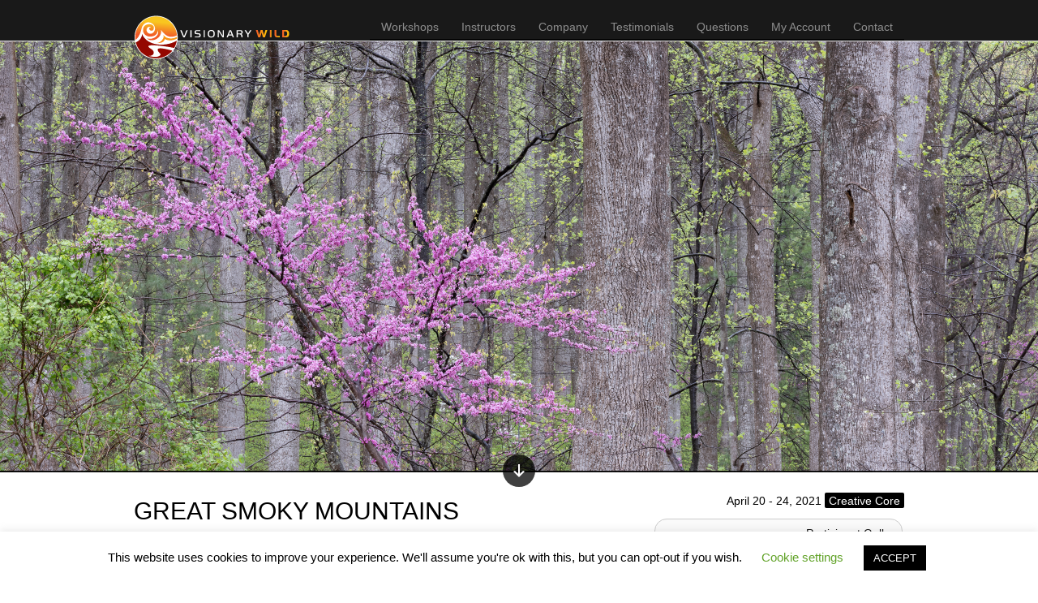

--- FILE ---
content_type: text/html; charset=UTF-8
request_url: https://visionarywild.com/workshops/great-smoky-mountains-2021/
body_size: 19336
content:
<!DOCTYPE html PUBLIC "-//W3C//DTD XHTML 1.0 Transitional//EN" "http://www.w3.org/TR/xhtml1/DTD/xhtml1-transitional.dtd">
<html xmlns="http://www.w3.org/1999/xhtml" lang="en-US">

<head profile="http://gmpg.org/xfn/11">
<meta http-equiv="Content-Type" content="text/html; charset=UTF-8" />

<title>Visionary Wild (Great Smoky Mountains &#8226; Visionary Wild )</title>

<meta name="viewport" content="width=device-width, initial-scale=1.0">
<meta name="generator" content="WordPress 6.7.4" /> <!-- leave this for stats -->
<meta name="keywords" content="" />
<meta name="description" content="Workshops and travel for the passionate photographer" />
<meta http-equiv="expires" content="Mon, 26 Jul 1997 05:00:00 GMT"/>
<meta http-equiv="pragma" content="no-cache" />


  
  <!--[if IE]><link rel="stylesheet" href="https://visionarywild.com/wp-content/themes/hula/c/blueprint/ie.css" type="text/css" media="screen, projection"><![endif]-->
<link rel="shortcut icon" href="/favicon.ico">

<link rel="alternate" type="application/rss+xml" title="Visionary Wild RSS Feed" href="https://visionarywild.com/feed/" />
<link rel="pingback" href="https://visionarywild.com/xmlrpc.php" />

<meta name='robots' content='index, follow, max-image-preview:large, max-snippet:-1, max-video-preview:-1' />
	<style>img:is([sizes="auto" i], [sizes^="auto," i]) { contain-intrinsic-size: 3000px 1500px }</style>
	
	<!-- This site is optimized with the Yoast SEO plugin v24.6 - https://yoast.com/wordpress/plugins/seo/ -->
	<link rel="canonical" href="https://visionarywild.com/workshops/great-smoky-mountains-2021/" />
	<meta property="og:locale" content="en_US" />
	<meta property="og:type" content="article" />
	<meta property="og:title" content="Great Smoky Mountains &#8226; Visionary Wild" />
	<meta property="og:description" content="&nbsp; In April, Great Smoky Mountains National Park comes alive with the elegant rebirth of spring. Redbud and dogwood trees bloom, fragile new pale-green leaves emerge, and fog brings simplicity to the chaotic forest backdrop. This is one of the gems of the National Park System, and along with neighboring Blue Ridge Parkway it represents [&hellip;]" />
	<meta property="og:url" content="https://visionarywild.com/workshops/great-smoky-mountains-2021/" />
	<meta property="og:site_name" content="Visionary Wild" />
	<meta property="article:publisher" content="https://www.facebook.com/visionarywild/" />
	<meta property="article:modified_time" content="2021-03-23T02:54:26+00:00" />
	<meta property="og:image" content="https://visionarywild.com/wp-content/uploads/2020/03/170419-_DSF7505-950x713.jpg" />
	<meta property="og:image:width" content="950" />
	<meta property="og:image:height" content="713" />
	<meta property="og:image:type" content="image/jpeg" />
	<meta name="twitter:card" content="summary_large_image" />
	<meta name="twitter:site" content="@VisionaryWild" />
	<meta name="twitter:label1" content="Est. reading time" />
	<meta name="twitter:data1" content="2 minutes" />
	<script type="application/ld+json" class="yoast-schema-graph">{"@context":"https://schema.org","@graph":[{"@type":"WebPage","@id":"https://visionarywild.com/workshops/great-smoky-mountains-2021/","url":"https://visionarywild.com/workshops/great-smoky-mountains-2021/","name":"Great Smoky Mountains &#8226; Visionary Wild","isPartOf":{"@id":"https://visionarywild.com/#website"},"primaryImageOfPage":{"@id":"https://visionarywild.com/workshops/great-smoky-mountains-2021/#primaryimage"},"image":{"@id":"https://visionarywild.com/workshops/great-smoky-mountains-2021/#primaryimage"},"thumbnailUrl":"https://visionarywild.com/wp-content/uploads/2020/03/170419-_DSF7505.jpg","datePublished":"2020-03-29T21:39:17+00:00","dateModified":"2021-03-23T02:54:26+00:00","breadcrumb":{"@id":"https://visionarywild.com/workshops/great-smoky-mountains-2021/#breadcrumb"},"inLanguage":"en-US","potentialAction":[{"@type":"ReadAction","target":["https://visionarywild.com/workshops/great-smoky-mountains-2021/"]}]},{"@type":"ImageObject","inLanguage":"en-US","@id":"https://visionarywild.com/workshops/great-smoky-mountains-2021/#primaryimage","url":"https://visionarywild.com/wp-content/uploads/2020/03/170419-_DSF7505.jpg","contentUrl":"https://visionarywild.com/wp-content/uploads/2020/03/170419-_DSF7505.jpg","width":2560,"height":1920},{"@type":"BreadcrumbList","@id":"https://visionarywild.com/workshops/great-smoky-mountains-2021/#breadcrumb","itemListElement":[{"@type":"ListItem","position":1,"name":"Home","item":"https://visionarywild.com/"},{"@type":"ListItem","position":2,"name":"Great Smoky Mountains"}]},{"@type":"WebSite","@id":"https://visionarywild.com/#website","url":"https://visionarywild.com/","name":"Visionary Wild","description":"Workshops and travel for the passionate photographer","publisher":{"@id":"https://visionarywild.com/#organization"},"potentialAction":[{"@type":"SearchAction","target":{"@type":"EntryPoint","urlTemplate":"https://visionarywild.com/?s={search_term_string}"},"query-input":{"@type":"PropertyValueSpecification","valueRequired":true,"valueName":"search_term_string"}}],"inLanguage":"en-US"},{"@type":"Organization","@id":"https://visionarywild.com/#organization","name":"Visionary Wild","url":"https://visionarywild.com/","logo":{"@type":"ImageObject","inLanguage":"en-US","@id":"https://visionarywild.com/#/schema/logo/image/","url":"https://visionarywild.com/wp-content/uploads/2023/10/visionary-wild-logo.jpg","contentUrl":"https://visionarywild.com/wp-content/uploads/2023/10/visionary-wild-logo.jpg","width":960,"height":960,"caption":"Visionary Wild"},"image":{"@id":"https://visionarywild.com/#/schema/logo/image/"},"sameAs":["https://www.facebook.com/visionarywild/","https://x.com/VisionaryWild","https://www.instagram.com/visionarywild/"]}]}</script>
	<!-- / Yoast SEO plugin. -->


<link rel='dns-prefetch' href='//js.stripe.com' />
<link rel="alternate" type="application/rss+xml" title="Visionary Wild &raquo; Great Smoky Mountains Comments Feed" href="https://visionarywild.com/workshops/great-smoky-mountains-2021/feed/" />
<script type="text/javascript">
/* <![CDATA[ */
window._wpemojiSettings = {"baseUrl":"https:\/\/s.w.org\/images\/core\/emoji\/15.0.3\/72x72\/","ext":".png","svgUrl":"https:\/\/s.w.org\/images\/core\/emoji\/15.0.3\/svg\/","svgExt":".svg","source":{"concatemoji":"https:\/\/visionarywild.com\/wp-includes\/js\/wp-emoji-release.min.js?ver=6.7.4"}};
/*! This file is auto-generated */
!function(i,n){var o,s,e;function c(e){try{var t={supportTests:e,timestamp:(new Date).valueOf()};sessionStorage.setItem(o,JSON.stringify(t))}catch(e){}}function p(e,t,n){e.clearRect(0,0,e.canvas.width,e.canvas.height),e.fillText(t,0,0);var t=new Uint32Array(e.getImageData(0,0,e.canvas.width,e.canvas.height).data),r=(e.clearRect(0,0,e.canvas.width,e.canvas.height),e.fillText(n,0,0),new Uint32Array(e.getImageData(0,0,e.canvas.width,e.canvas.height).data));return t.every(function(e,t){return e===r[t]})}function u(e,t,n){switch(t){case"flag":return n(e,"\ud83c\udff3\ufe0f\u200d\u26a7\ufe0f","\ud83c\udff3\ufe0f\u200b\u26a7\ufe0f")?!1:!n(e,"\ud83c\uddfa\ud83c\uddf3","\ud83c\uddfa\u200b\ud83c\uddf3")&&!n(e,"\ud83c\udff4\udb40\udc67\udb40\udc62\udb40\udc65\udb40\udc6e\udb40\udc67\udb40\udc7f","\ud83c\udff4\u200b\udb40\udc67\u200b\udb40\udc62\u200b\udb40\udc65\u200b\udb40\udc6e\u200b\udb40\udc67\u200b\udb40\udc7f");case"emoji":return!n(e,"\ud83d\udc26\u200d\u2b1b","\ud83d\udc26\u200b\u2b1b")}return!1}function f(e,t,n){var r="undefined"!=typeof WorkerGlobalScope&&self instanceof WorkerGlobalScope?new OffscreenCanvas(300,150):i.createElement("canvas"),a=r.getContext("2d",{willReadFrequently:!0}),o=(a.textBaseline="top",a.font="600 32px Arial",{});return e.forEach(function(e){o[e]=t(a,e,n)}),o}function t(e){var t=i.createElement("script");t.src=e,t.defer=!0,i.head.appendChild(t)}"undefined"!=typeof Promise&&(o="wpEmojiSettingsSupports",s=["flag","emoji"],n.supports={everything:!0,everythingExceptFlag:!0},e=new Promise(function(e){i.addEventListener("DOMContentLoaded",e,{once:!0})}),new Promise(function(t){var n=function(){try{var e=JSON.parse(sessionStorage.getItem(o));if("object"==typeof e&&"number"==typeof e.timestamp&&(new Date).valueOf()<e.timestamp+604800&&"object"==typeof e.supportTests)return e.supportTests}catch(e){}return null}();if(!n){if("undefined"!=typeof Worker&&"undefined"!=typeof OffscreenCanvas&&"undefined"!=typeof URL&&URL.createObjectURL&&"undefined"!=typeof Blob)try{var e="postMessage("+f.toString()+"("+[JSON.stringify(s),u.toString(),p.toString()].join(",")+"));",r=new Blob([e],{type:"text/javascript"}),a=new Worker(URL.createObjectURL(r),{name:"wpTestEmojiSupports"});return void(a.onmessage=function(e){c(n=e.data),a.terminate(),t(n)})}catch(e){}c(n=f(s,u,p))}t(n)}).then(function(e){for(var t in e)n.supports[t]=e[t],n.supports.everything=n.supports.everything&&n.supports[t],"flag"!==t&&(n.supports.everythingExceptFlag=n.supports.everythingExceptFlag&&n.supports[t]);n.supports.everythingExceptFlag=n.supports.everythingExceptFlag&&!n.supports.flag,n.DOMReady=!1,n.readyCallback=function(){n.DOMReady=!0}}).then(function(){return e}).then(function(){var e;n.supports.everything||(n.readyCallback(),(e=n.source||{}).concatemoji?t(e.concatemoji):e.wpemoji&&e.twemoji&&(t(e.twemoji),t(e.wpemoji)))}))}((window,document),window._wpemojiSettings);
/* ]]> */
</script>
<style id='wp-emoji-styles-inline-css' type='text/css'>

	img.wp-smiley, img.emoji {
		display: inline !important;
		border: none !important;
		box-shadow: none !important;
		height: 1em !important;
		width: 1em !important;
		margin: 0 0.07em !important;
		vertical-align: -0.1em !important;
		background: none !important;
		padding: 0 !important;
	}
</style>
<link rel='stylesheet' id='wp-block-library-css' href='https://visionarywild.com/wp-includes/css/dist/block-library/style.min.css?ver=6.7.4' type='text/css' media='all' />
<style id='classic-theme-styles-inline-css' type='text/css'>
/*! This file is auto-generated */
.wp-block-button__link{color:#fff;background-color:#32373c;border-radius:9999px;box-shadow:none;text-decoration:none;padding:calc(.667em + 2px) calc(1.333em + 2px);font-size:1.125em}.wp-block-file__button{background:#32373c;color:#fff;text-decoration:none}
</style>
<style id='global-styles-inline-css' type='text/css'>
:root{--wp--preset--aspect-ratio--square: 1;--wp--preset--aspect-ratio--4-3: 4/3;--wp--preset--aspect-ratio--3-4: 3/4;--wp--preset--aspect-ratio--3-2: 3/2;--wp--preset--aspect-ratio--2-3: 2/3;--wp--preset--aspect-ratio--16-9: 16/9;--wp--preset--aspect-ratio--9-16: 9/16;--wp--preset--color--black: #000000;--wp--preset--color--cyan-bluish-gray: #abb8c3;--wp--preset--color--white: #ffffff;--wp--preset--color--pale-pink: #f78da7;--wp--preset--color--vivid-red: #cf2e2e;--wp--preset--color--luminous-vivid-orange: #ff6900;--wp--preset--color--luminous-vivid-amber: #fcb900;--wp--preset--color--light-green-cyan: #7bdcb5;--wp--preset--color--vivid-green-cyan: #00d084;--wp--preset--color--pale-cyan-blue: #8ed1fc;--wp--preset--color--vivid-cyan-blue: #0693e3;--wp--preset--color--vivid-purple: #9b51e0;--wp--preset--gradient--vivid-cyan-blue-to-vivid-purple: linear-gradient(135deg,rgba(6,147,227,1) 0%,rgb(155,81,224) 100%);--wp--preset--gradient--light-green-cyan-to-vivid-green-cyan: linear-gradient(135deg,rgb(122,220,180) 0%,rgb(0,208,130) 100%);--wp--preset--gradient--luminous-vivid-amber-to-luminous-vivid-orange: linear-gradient(135deg,rgba(252,185,0,1) 0%,rgba(255,105,0,1) 100%);--wp--preset--gradient--luminous-vivid-orange-to-vivid-red: linear-gradient(135deg,rgba(255,105,0,1) 0%,rgb(207,46,46) 100%);--wp--preset--gradient--very-light-gray-to-cyan-bluish-gray: linear-gradient(135deg,rgb(238,238,238) 0%,rgb(169,184,195) 100%);--wp--preset--gradient--cool-to-warm-spectrum: linear-gradient(135deg,rgb(74,234,220) 0%,rgb(151,120,209) 20%,rgb(207,42,186) 40%,rgb(238,44,130) 60%,rgb(251,105,98) 80%,rgb(254,248,76) 100%);--wp--preset--gradient--blush-light-purple: linear-gradient(135deg,rgb(255,206,236) 0%,rgb(152,150,240) 100%);--wp--preset--gradient--blush-bordeaux: linear-gradient(135deg,rgb(254,205,165) 0%,rgb(254,45,45) 50%,rgb(107,0,62) 100%);--wp--preset--gradient--luminous-dusk: linear-gradient(135deg,rgb(255,203,112) 0%,rgb(199,81,192) 50%,rgb(65,88,208) 100%);--wp--preset--gradient--pale-ocean: linear-gradient(135deg,rgb(255,245,203) 0%,rgb(182,227,212) 50%,rgb(51,167,181) 100%);--wp--preset--gradient--electric-grass: linear-gradient(135deg,rgb(202,248,128) 0%,rgb(113,206,126) 100%);--wp--preset--gradient--midnight: linear-gradient(135deg,rgb(2,3,129) 0%,rgb(40,116,252) 100%);--wp--preset--font-size--small: 13px;--wp--preset--font-size--medium: 20px;--wp--preset--font-size--large: 36px;--wp--preset--font-size--x-large: 42px;--wp--preset--spacing--20: 0.44rem;--wp--preset--spacing--30: 0.67rem;--wp--preset--spacing--40: 1rem;--wp--preset--spacing--50: 1.5rem;--wp--preset--spacing--60: 2.25rem;--wp--preset--spacing--70: 3.38rem;--wp--preset--spacing--80: 5.06rem;--wp--preset--shadow--natural: 6px 6px 9px rgba(0, 0, 0, 0.2);--wp--preset--shadow--deep: 12px 12px 50px rgba(0, 0, 0, 0.4);--wp--preset--shadow--sharp: 6px 6px 0px rgba(0, 0, 0, 0.2);--wp--preset--shadow--outlined: 6px 6px 0px -3px rgba(255, 255, 255, 1), 6px 6px rgba(0, 0, 0, 1);--wp--preset--shadow--crisp: 6px 6px 0px rgba(0, 0, 0, 1);}:where(.is-layout-flex){gap: 0.5em;}:where(.is-layout-grid){gap: 0.5em;}body .is-layout-flex{display: flex;}.is-layout-flex{flex-wrap: wrap;align-items: center;}.is-layout-flex > :is(*, div){margin: 0;}body .is-layout-grid{display: grid;}.is-layout-grid > :is(*, div){margin: 0;}:where(.wp-block-columns.is-layout-flex){gap: 2em;}:where(.wp-block-columns.is-layout-grid){gap: 2em;}:where(.wp-block-post-template.is-layout-flex){gap: 1.25em;}:where(.wp-block-post-template.is-layout-grid){gap: 1.25em;}.has-black-color{color: var(--wp--preset--color--black) !important;}.has-cyan-bluish-gray-color{color: var(--wp--preset--color--cyan-bluish-gray) !important;}.has-white-color{color: var(--wp--preset--color--white) !important;}.has-pale-pink-color{color: var(--wp--preset--color--pale-pink) !important;}.has-vivid-red-color{color: var(--wp--preset--color--vivid-red) !important;}.has-luminous-vivid-orange-color{color: var(--wp--preset--color--luminous-vivid-orange) !important;}.has-luminous-vivid-amber-color{color: var(--wp--preset--color--luminous-vivid-amber) !important;}.has-light-green-cyan-color{color: var(--wp--preset--color--light-green-cyan) !important;}.has-vivid-green-cyan-color{color: var(--wp--preset--color--vivid-green-cyan) !important;}.has-pale-cyan-blue-color{color: var(--wp--preset--color--pale-cyan-blue) !important;}.has-vivid-cyan-blue-color{color: var(--wp--preset--color--vivid-cyan-blue) !important;}.has-vivid-purple-color{color: var(--wp--preset--color--vivid-purple) !important;}.has-black-background-color{background-color: var(--wp--preset--color--black) !important;}.has-cyan-bluish-gray-background-color{background-color: var(--wp--preset--color--cyan-bluish-gray) !important;}.has-white-background-color{background-color: var(--wp--preset--color--white) !important;}.has-pale-pink-background-color{background-color: var(--wp--preset--color--pale-pink) !important;}.has-vivid-red-background-color{background-color: var(--wp--preset--color--vivid-red) !important;}.has-luminous-vivid-orange-background-color{background-color: var(--wp--preset--color--luminous-vivid-orange) !important;}.has-luminous-vivid-amber-background-color{background-color: var(--wp--preset--color--luminous-vivid-amber) !important;}.has-light-green-cyan-background-color{background-color: var(--wp--preset--color--light-green-cyan) !important;}.has-vivid-green-cyan-background-color{background-color: var(--wp--preset--color--vivid-green-cyan) !important;}.has-pale-cyan-blue-background-color{background-color: var(--wp--preset--color--pale-cyan-blue) !important;}.has-vivid-cyan-blue-background-color{background-color: var(--wp--preset--color--vivid-cyan-blue) !important;}.has-vivid-purple-background-color{background-color: var(--wp--preset--color--vivid-purple) !important;}.has-black-border-color{border-color: var(--wp--preset--color--black) !important;}.has-cyan-bluish-gray-border-color{border-color: var(--wp--preset--color--cyan-bluish-gray) !important;}.has-white-border-color{border-color: var(--wp--preset--color--white) !important;}.has-pale-pink-border-color{border-color: var(--wp--preset--color--pale-pink) !important;}.has-vivid-red-border-color{border-color: var(--wp--preset--color--vivid-red) !important;}.has-luminous-vivid-orange-border-color{border-color: var(--wp--preset--color--luminous-vivid-orange) !important;}.has-luminous-vivid-amber-border-color{border-color: var(--wp--preset--color--luminous-vivid-amber) !important;}.has-light-green-cyan-border-color{border-color: var(--wp--preset--color--light-green-cyan) !important;}.has-vivid-green-cyan-border-color{border-color: var(--wp--preset--color--vivid-green-cyan) !important;}.has-pale-cyan-blue-border-color{border-color: var(--wp--preset--color--pale-cyan-blue) !important;}.has-vivid-cyan-blue-border-color{border-color: var(--wp--preset--color--vivid-cyan-blue) !important;}.has-vivid-purple-border-color{border-color: var(--wp--preset--color--vivid-purple) !important;}.has-vivid-cyan-blue-to-vivid-purple-gradient-background{background: var(--wp--preset--gradient--vivid-cyan-blue-to-vivid-purple) !important;}.has-light-green-cyan-to-vivid-green-cyan-gradient-background{background: var(--wp--preset--gradient--light-green-cyan-to-vivid-green-cyan) !important;}.has-luminous-vivid-amber-to-luminous-vivid-orange-gradient-background{background: var(--wp--preset--gradient--luminous-vivid-amber-to-luminous-vivid-orange) !important;}.has-luminous-vivid-orange-to-vivid-red-gradient-background{background: var(--wp--preset--gradient--luminous-vivid-orange-to-vivid-red) !important;}.has-very-light-gray-to-cyan-bluish-gray-gradient-background{background: var(--wp--preset--gradient--very-light-gray-to-cyan-bluish-gray) !important;}.has-cool-to-warm-spectrum-gradient-background{background: var(--wp--preset--gradient--cool-to-warm-spectrum) !important;}.has-blush-light-purple-gradient-background{background: var(--wp--preset--gradient--blush-light-purple) !important;}.has-blush-bordeaux-gradient-background{background: var(--wp--preset--gradient--blush-bordeaux) !important;}.has-luminous-dusk-gradient-background{background: var(--wp--preset--gradient--luminous-dusk) !important;}.has-pale-ocean-gradient-background{background: var(--wp--preset--gradient--pale-ocean) !important;}.has-electric-grass-gradient-background{background: var(--wp--preset--gradient--electric-grass) !important;}.has-midnight-gradient-background{background: var(--wp--preset--gradient--midnight) !important;}.has-small-font-size{font-size: var(--wp--preset--font-size--small) !important;}.has-medium-font-size{font-size: var(--wp--preset--font-size--medium) !important;}.has-large-font-size{font-size: var(--wp--preset--font-size--large) !important;}.has-x-large-font-size{font-size: var(--wp--preset--font-size--x-large) !important;}
:where(.wp-block-post-template.is-layout-flex){gap: 1.25em;}:where(.wp-block-post-template.is-layout-grid){gap: 1.25em;}
:where(.wp-block-columns.is-layout-flex){gap: 2em;}:where(.wp-block-columns.is-layout-grid){gap: 2em;}
:root :where(.wp-block-pullquote){font-size: 1.5em;line-height: 1.6;}
</style>
<link rel='stylesheet' id='cookie-law-info-css' href='https://visionarywild.com/wp-content/plugins/cookie-law-info/legacy/public/css/cookie-law-info-public.css?ver=3.2.8' type='text/css' media='all' />
<link rel='stylesheet' id='cookie-law-info-gdpr-css' href='https://visionarywild.com/wp-content/plugins/cookie-law-info/legacy/public/css/cookie-law-info-gdpr.css?ver=3.2.8' type='text/css' media='all' />
<link rel='stylesheet' id='dashicons-css' href='https://visionarywild.com/wp-includes/css/dashicons.min.css?ver=6.7.4' type='text/css' media='all' />
<link rel='stylesheet' id='thickbox-css' href='https://visionarywild.com/wp-includes/js/thickbox/thickbox.css?ver=6.7.4' type='text/css' media='all' />
<link rel='stylesheet' id='tiptipCSS-css' href='https://visionarywild.com/wp-content/plugins/presspoint/assets/j/tiptip/tiptip.css?ver=4.0.19' type='text/css' media='screen' />
<link rel='stylesheet' id='paupressGridCSS-css' href='https://visionarywild.com/wp-content/plugins/presspoint/assets/c/paupress-grid-two.css?ver=4.0.19' type='text/css' media='screen' />
<link rel='stylesheet' id='paupanelsCSS-css' href='https://visionarywild.com/wp-content/plugins/presspoint/assets/c/paupanels.css?ver=4.0.19' type='text/css' media='screen' />
<style id='paupanelsCSS-inline-css' type='text/css'>
@media screen and (min-width: 950px) { #paupanels-wrapper .pp-container { max-width: 950px; }
</style>
<link rel='stylesheet' id='lightPaupanelsCSS-css' href='https://visionarywild.com/wp-content/plugins/presspoint/assets/c/paupanels-light.css?ver=4.0.19' type='text/css' media='' />
<link rel='stylesheet' id='paupressCSS-css' href='https://visionarywild.com/wp-content/plugins/presspoint/assets/c/paupress-two.css?ver=4.0.19' type='text/css' media='screen' />
<link rel='stylesheet' id='chosenCSS-css' href='https://visionarywild.com/wp-content/plugins/presspoint/assets/j/chosen/chosen.css?ver=4.0.19' type='text/css' media='screen' />
<link rel='stylesheet' id='jqueryuiCSS-css' href='https://visionarywild.com/wp-content/plugins/presspoint/assets/c/jquery-ui/jquery-ui.paupress.css?ver=4.0.19' type='text/css' media='screen' />
<link rel='stylesheet' id='paupressD3CSS-css' href='https://visionarywild.com/wp-content/plugins/presspoint/assets/j/d3/d3.css?ver=4.0.19' type='text/css' media='screen' />
<link rel='stylesheet' id='slidetoggleCSS-css' href='https://visionarywild.com/wp-content/plugins/presspoint/assets/c/slidetoggle.css?ver=4.0.19' type='text/css' media='screen' />
<link rel='stylesheet' id='croppieCSS-css' href='https://visionarywild.com/wp-content/plugins/presspoint/assets/j/croppie/croppie.css?ver=4.0.19' type='text/css' media='screen' />
<link rel='stylesheet' id='paupayCSS-css' href='https://visionarywild.com/wp-content/plugins/presspoint/paupay/assets/c/paupay.css?ver=4.0.19' type='text/css' media='screen' />
<link rel='stylesheet' id='psStoreCSS-css' href='https://visionarywild.com/wp-content/plugins/presspoint/paupay/assets/c/paustore.css?ver=4.0.19' type='text/css' media='' />
<link rel='stylesheet' id='paumailCSS-css' href='https://visionarywild.com/wp-content/plugins/presspoint/paumail/assets/c/paumail.css?ver=6.7.4' type='text/css' media='all' />
<link rel='stylesheet' id='paupressAdminCSS-css' href='https://visionarywild.com/wp-content/plugins/presspoint/assets/c/paupress-admin.css?ver=4.0.19' type='text/css' media='screen' />
<link rel='stylesheet' id='paudirCSS-css' href='https://visionarywild.com/wp-content/plugins/presspoint/pauview/assets/c/paudirectory.css?ver=6.7.4' type='text/css' media='all' />
<link rel='stylesheet' id='blueprintCSS-css' href='https://visionarywild.com/wp-content/themes/hula/c/blueprint.css?ver=1.0' type='text/css' media='' />
<link rel='stylesheet' id='hulaCSS-css' href='https://visionarywild.com/wp-content/themes/vw2/style.css?ver=1.0' type='text/css' media='' />
<link rel='stylesheet' id='nivoCSS-css' href='https://visionarywild.com/wp-content/themes/hula/nivo-slider/nivo-slider.css?ver=1.0' type='text/css' media='' />
<link rel='stylesheet' id='nivoDefaultCSS-css' href='https://visionarywild.com/wp-content/themes/hula/nivo-slider/themes/default/default.css?ver=1.0' type='text/css' media='' />
<script type="text/javascript" src="https://visionarywild.com/wp-includes/js/jquery/jquery.min.js?ver=3.7.1" id="jquery-core-js"></script>
<script type="text/javascript" src="https://visionarywild.com/wp-includes/js/jquery/jquery-migrate.min.js?ver=3.4.1" id="jquery-migrate-js"></script>
<script type="text/javascript" id="cookie-law-info-js-extra">
/* <![CDATA[ */
var Cli_Data = {"nn_cookie_ids":[],"cookielist":[],"non_necessary_cookies":[],"ccpaEnabled":"","ccpaRegionBased":"","ccpaBarEnabled":"","strictlyEnabled":["necessary","obligatoire"],"ccpaType":"gdpr","js_blocking":"","custom_integration":"","triggerDomRefresh":"","secure_cookies":""};
var cli_cookiebar_settings = {"animate_speed_hide":"500","animate_speed_show":"500","background":"#FFF","border":"#b1a6a6c2","border_on":"","button_1_button_colour":"#000","button_1_button_hover":"#000000","button_1_link_colour":"#fff","button_1_as_button":"1","button_1_new_win":"","button_2_button_colour":"#333","button_2_button_hover":"#292929","button_2_link_colour":"#444","button_2_as_button":"","button_2_hidebar":"","button_3_button_colour":"#000","button_3_button_hover":"#000000","button_3_link_colour":"#fff","button_3_as_button":"1","button_3_new_win":"","button_4_button_colour":"#000","button_4_button_hover":"#000000","button_4_link_colour":"#62a329","button_4_as_button":"","button_7_button_colour":"#61a229","button_7_button_hover":"#4e8221","button_7_link_colour":"#fff","button_7_as_button":"1","button_7_new_win":"","font_family":"inherit","header_fix":"","notify_animate_hide":"1","notify_animate_show":"","notify_div_id":"#cookie-law-info-bar","notify_position_horizontal":"right","notify_position_vertical":"bottom","scroll_close":"","scroll_close_reload":"","accept_close_reload":"","reject_close_reload":"","showagain_tab":"1","showagain_background":"#fff","showagain_border":"#000","showagain_div_id":"#cookie-law-info-again","showagain_x_position":"100px","text":"#000","show_once_yn":"","show_once":"10000","logging_on":"","as_popup":"","popup_overlay":"1","bar_heading_text":"","cookie_bar_as":"banner","popup_showagain_position":"bottom-right","widget_position":"left"};
var log_object = {"ajax_url":"https:\/\/visionarywild.com\/wp-admin\/admin-ajax.php"};
/* ]]> */
</script>
<script type="text/javascript" src="https://visionarywild.com/wp-content/plugins/cookie-law-info/legacy/public/js/cookie-law-info-public.js?ver=3.2.8" id="cookie-law-info-js"></script>
<script type="text/javascript" src="https://visionarywild.com/wp-includes/js/jquery/ui/effect.min.js?ver=1.13.3" id="jquery-effects-core-js"></script>
<script type="text/javascript" src="https://visionarywild.com/wp-includes/js/jquery/ui/core.min.js?ver=1.13.3" id="jquery-ui-core-js"></script>
<script type="text/javascript" src="https://visionarywild.com/wp-includes/js/jquery/ui/menu.min.js?ver=1.13.3" id="jquery-ui-menu-js"></script>
<script type="text/javascript" src="https://visionarywild.com/wp-includes/js/dist/dom-ready.min.js?ver=f77871ff7694fffea381" id="wp-dom-ready-js"></script>
<script type="text/javascript" src="https://visionarywild.com/wp-includes/js/dist/hooks.min.js?ver=4d63a3d491d11ffd8ac6" id="wp-hooks-js"></script>
<script type="text/javascript" src="https://visionarywild.com/wp-includes/js/dist/i18n.min.js?ver=5e580eb46a90c2b997e6" id="wp-i18n-js"></script>
<script type="text/javascript" id="wp-i18n-js-after">
/* <![CDATA[ */
wp.i18n.setLocaleData( { 'text direction\u0004ltr': [ 'ltr' ] } );
/* ]]> */
</script>
<script type="text/javascript" src="https://visionarywild.com/wp-includes/js/dist/a11y.min.js?ver=3156534cc54473497e14" id="wp-a11y-js"></script>
<script type="text/javascript" src="https://visionarywild.com/wp-includes/js/jquery/ui/autocomplete.min.js?ver=1.13.3" id="jquery-ui-autocomplete-js"></script>
<script type="text/javascript" src="https://visionarywild.com/wp-includes/js/jquery/ui/mouse.min.js?ver=1.13.3" id="jquery-ui-mouse-js"></script>
<script type="text/javascript" src="https://visionarywild.com/wp-includes/js/jquery/ui/sortable.min.js?ver=1.13.3" id="jquery-ui-sortable-js"></script>
<script type="text/javascript" src="https://visionarywild.com/wp-includes/js/jquery/ui/draggable.min.js?ver=1.13.3" id="jquery-ui-draggable-js"></script>
<script type="text/javascript" src="https://visionarywild.com/wp-includes/js/jquery/ui/datepicker.min.js?ver=1.13.3" id="jquery-ui-datepicker-js"></script>
<script type="text/javascript" id="jquery-ui-datepicker-js-after">
/* <![CDATA[ */
jQuery(function(jQuery){jQuery.datepicker.setDefaults({"closeText":"Close","currentText":"Today","monthNames":["January","February","March","April","May","June","July","August","September","October","November","December"],"monthNamesShort":["Jan","Feb","Mar","Apr","May","Jun","Jul","Aug","Sep","Oct","Nov","Dec"],"nextText":"Next","prevText":"Previous","dayNames":["Sunday","Monday","Tuesday","Wednesday","Thursday","Friday","Saturday"],"dayNamesShort":["Sun","Mon","Tue","Wed","Thu","Fri","Sat"],"dayNamesMin":["S","M","T","W","T","F","S"],"dateFormat":"MM d, yy","firstDay":1,"isRTL":false});});
/* ]]> */
</script>
<script type="text/javascript" id="thickbox-js-extra">
/* <![CDATA[ */
var thickboxL10n = {"next":"Next >","prev":"< Prev","image":"Image","of":"of","close":"Close","noiframes":"This feature requires inline frames. You have iframes disabled or your browser does not support them.","loadingAnimation":"https:\/\/visionarywild.com\/wp-includes\/js\/thickbox\/loadingAnimation.gif"};
/* ]]> */
</script>
<script type="text/javascript" src="https://visionarywild.com/wp-includes/js/thickbox/thickbox.js?ver=3.1-20121105" id="thickbox-js"></script>
<script type="text/javascript" src="https://visionarywild.com/wp-content/plugins/presspoint/assets/j/tiptip/jquery.tiptip.js?ver=4.0.19" id="tiptipJS-js"></script>
<script type="text/javascript" src="https://visionarywild.com/wp-content/plugins/presspoint/assets/s/ss.js?ver=4.0.19" id="supsigJS-js"></script>
<script type="text/javascript" src="https://visionarywild.com/wp-content/plugins/presspoint/assets/j/chosen/chosen.jquery.js?ver=4.0.19" id="chosenJS-js"></script>
<script type="text/javascript" src="https://visionarywild.com/wp-content/plugins/presspoint/assets/j/jquery.cookie.js?ver=4.0.19" id="cookieJS-js"></script>
<script type="text/javascript" src="https://visionarywild.com/wp-content/plugins/presspoint/assets/j/d3/d3.js?ver=4.0.19" id="paupressD3JS-js"></script>
<script type="text/javascript" src="https://visionarywild.com/wp-content/plugins/presspoint/assets/j/croppie/croppie.js?ver=4.0.19" id="croppieJS-js"></script>
<script type="text/javascript" src="https://visionarywild.com/wp-content/plugins/presspoint/assets/j/qrcode.js?ver=4.0.19" id="qrcodeJS-js"></script>
<script type="text/javascript" id="paupressJS-js-extra">
/* <![CDATA[ */
var paupressAjax = {"ajaxurl":"https:\/\/visionarywild.com\/wp-admin\/admin-ajax.php","ajaxhome":"https:\/\/visionarywild.com\/","ajaxadmin":"https:\/\/visionarywild.com\/wp-admin\/","paupress_nonce":"5a682f9509","ajaxload":"<div class=\"pp-loader-outer\"><div class=\"pp-loader-image\"><img src=\"https:\/\/visionarywild.com\/wp-content\/plugins\/presspoint\/assets\/g\/pp-loader.gif\" \/><\/div><\/div>","ajaxloadinline":"<div class=\"pp-loader-image\"><img src=\"https:\/\/visionarywild.com\/wp-content\/plugins\/presspoint\/assets\/g\/pp-loader.gif\"><\/div>","ajaxLoadImage":"<img src=\"https:\/\/visionarywild.com\/wp-content\/plugins\/presspoint\/assets\/g\/pp-loader.gif\">","download":"Download","close":"Close","oneMoment":"One Moment Please...","closeThis":"Close","confirmAction":"Are you certain you wish to make this change?","errMsg":"We found some errors -- please attend to the fields below marked with <span class=\"halt-example\">\u00a0<\/span>","couponErr":"<div class=\"pp-error\">Duplicate. Please note new value.<\/div>","yearLow":"80","yearHigh":"5","firstDay":""};
/* ]]> */
</script>
<script type="text/javascript" src="https://visionarywild.com/wp-content/plugins/presspoint/assets/j/paupress.js?ver=4.0.19" id="paupressJS-js"></script>
<script type="text/javascript" src="https://visionarywild.com/wp-content/plugins/presspoint/assets/j/paupress-views.js?ver=4.0.19" id="paupressViewsJS-js"></script>
<script type="text/javascript" id="paupanelsJS-js-extra">
/* <![CDATA[ */
var paupanelsAjax = {"ajaxurl":"https:\/\/visionarywild.com\/wp-admin\/admin-ajax.php","paupanels_nonce":"0c806a504e","ajaxload":"<div class=\"pp-loader-outer\"><div class=\"pp-loader-image\"><img src=\"https:\/\/visionarywild.com\/wp-content\/plugins\/presspoint\/assets\/g\/pp-loader.gif\" \/><\/div><\/div>","ajaxloadsmall":"<div class=\"pp-loader-image\"><img src=\"https:\/\/visionarywild.com\/wp-content\/plugins\/presspoint\/assets\/g\/pp-loader.gif\" \/><\/div>","ajaxloadinline":"<div class=\"pp-load\"><img src=\"https:\/\/visionarywild.com\/wp-admin\/images\/wpspin_light-2x.gif\" \/><\/div>","ajaxhome":"https:\/\/visionarywild.com","panel_pre":"body","panel_embed":"1","editMsg":"You are saving a draft. If this is a final submission, click \"Cancel\" and then \"Submit\" the form.","errMsg":"We found some errors -- please attend to the fields below marked with <span class=\"halt-example\">\u00a0<\/span>","reqMsg":"<span class=\"pau-required\">* indicates a required field <\/span>"};
/* ]]> */
</script>
<script type="text/javascript" src="https://visionarywild.com/wp-content/plugins/presspoint/assets/j/paupanels.js?ver=4.0.19" id="paupanelsJS-js"></script>
<script type="text/javascript" src="https://js.stripe.com/v3/" id="stripeJSv3-js"></script>
<script type="text/javascript" id="paupayUniversalJS-js-extra">
/* <![CDATA[ */
var paupayAjax = {"ajaxurl":"https:\/\/visionarywild.com\/wp-admin\/admin-ajax.php","paupay_admin_nonce":"cf9a14aa54","ajaxload":"https:\/\/visionarywild.com\/wp-content\/plugins\/presspoint\/assets\/g\/pp-loader.gif","adtocart":"Add to Cart","cartupto":"Cart Updated","cartitem":"View Cart","ajaxhome":"https:\/\/visionarywild.com","refundBulk":"<div class=\"pp-notice refund-notice\">Refunds, Credits and Returns are not available for bulk editing.<\/div>","refundForm":"<div class=\"pp-notice refund-notice\"><div id=\"refund-form\" style=\"display:none;\">How much are you refunding or crediting?<br \/><input id=\"_pp_ref_amt\" type=\"text\" class=\"input-short pau-req-pas\" name=\"_paupay_refund[amount]\" value=\"\" \/> Amount<br \/><input id=\"_pp_ref_qty\" type=\"text\" class=\"input-short pau-req-pas\" name=\"_paupay_refund[quantity]\" value=\"\" \/> Quantity<br \/><input id=\"_pp_ref_shi\" type=\"text\" class=\"input-short pau-req-pas\" name=\"_paupay_refund[shipping]\" value=\"\" \/> Shipping<br \/><input id=\"_pp_ref_tax\" type=\"text\" class=\"input-short pau-req-pas\" name=\"_paupay_refund[tax]\" value=\"\" \/> Tax<\/div><\/div>","retlosForm":"<div id=\"retlos-form\">Would you like to offer a refund or credit?<br \/><select name=\"_paupay_refund[retlos]\" class=\"pau-req-pas\" id=\"retlos-select\"><option value=\"\"><\/option><option value=\"refunded\">Refund<\/option><option value=\"credited\">Credit<\/option><\/div>","refundArray":"[\"stripe\"]","refundAuto":"<div class=\"pp-success\">Funds will automatically be transfered to the recipient.<\/div>","refundManual":"<div class=\"pp-error\">You must transfer funds back to the recipient manually.<\/div>","childEditError":"Make sure you choose a date for completion."};
/* ]]> */
</script>
<script type="text/javascript" src="https://visionarywild.com/wp-content/plugins/presspoint/paupay/assets/j/paupay-universal.js?ver=4.0.19" id="paupayUniversalJS-js"></script>
<script type="text/javascript" src="https://visionarywild.com/wp-content/plugins/presspoint/paupay/assets/j/paupay.js?ver=4.0.19" id="paupayJS-js"></script>
<script type="text/javascript" id="psStoreJS-js-extra">
/* <![CDATA[ */
var psStore = {"pstNavDefault":"pst-entry-list"};
/* ]]> */
</script>
<script type="text/javascript" src="https://visionarywild.com/wp-content/plugins/presspoint/paupay/assets/j/paustore.js?ver=4.0.19" id="psStoreJS-js"></script>
<script type="text/javascript" id="paumailJS-js-extra">
/* <![CDATA[ */
var paumailAjax = {"ajaxurl":"https:\/\/visionarywild.com\/wp-admin\/admin-ajax.php","paumail_nonce":"45325293e9","ajaxload":"<div class=\"pp-loader-image\"><img src=\"https:\/\/visionarywild.com\/wp-content\/plugins\/presspoint\/assets\/g\/pp-loader.gif\" \/><\/div>","oneMoment":"One Moment Please...","errMsg":"We found some errors -- please attend to the fields below marked with <span class=\"halt-example\">\u00a0<\/span>","confirmSubmit":"Confirm Submission?"};
/* ]]> */
</script>
<script type="text/javascript" src="https://visionarywild.com/wp-content/plugins/presspoint/paumail/assets/j/paumail.js?ver=6.7.4" id="paumailJS-js"></script>
<script type="text/javascript" src="https://visionarywild.com/wp-content/themes/vw2/j/vw.js?ver=2" id="vwJS-js"></script>
<link rel="https://api.w.org/" href="https://visionarywild.com/wp-json/" /><link rel="EditURI" type="application/rsd+xml" title="RSD" href="https://visionarywild.com/xmlrpc.php?rsd" />
<meta name="generator" content="WordPress 6.7.4" />
<link rel='shortlink' href='https://visionarywild.com/?p=16600' />
<link rel="alternate" title="oEmbed (JSON)" type="application/json+oembed" href="https://visionarywild.com/wp-json/oembed/1.0/embed?url=https%3A%2F%2Fvisionarywild.com%2Fworkshops%2Fgreat-smoky-mountains-2021%2F" />
<link rel="alternate" title="oEmbed (XML)" type="text/xml+oembed" href="https://visionarywild.com/wp-json/oembed/1.0/embed?url=https%3A%2F%2Fvisionarywild.com%2Fworkshops%2Fgreat-smoky-mountains-2021%2F&#038;format=xml" />

<script type="text/javascript">

  var _gaq = _gaq || [];
  _gaq.push(['_setAccount', 'UA-23256764-1']);
  _gaq.push(['_trackPageview']);

  (function() {
    var ga = document.createElement('script'); ga.type = 'text/javascript'; ga.async = true;
    ga.src = ('https:' == document.location.protocol ? 'https://ssl' : 'http://www') + '.google-analytics.com/ga.js';
    var s = document.getElementsByTagName('script')[0]; s.parentNode.insertBefore(ga, s);
  })();

</script>
</head> 
 
<body>
	<div id="header">
		
		<div id="masthead">
			<div class="container"> 
				<div id="universal">
					<a class="logo" href="https://visionarywild.com" style="background-image: url('https://visionarywild.com/wp-content/themes/vw2/g/logo-header.png');">&nbsp;</a>
					<div id="navigation">
						<div id="mobile-menu"><a>Menu</a></div>
						<div class="universal">
							<ul id="menu-header-menu" class="menu"><li id="menu-item-11635" class="menu-item menu-item-type-post_type menu-item-object-page menu-item-11635"><a href="https://visionarywild.com/workshops/">Workshops</a></li>
<li id="menu-item-11636" class="menu-item menu-item-type-post_type menu-item-object-page menu-item-11636"><a href="https://visionarywild.com/instructors/">Instructors</a></li>
<li id="menu-item-11638" class="menu-item menu-item-type-post_type menu-item-object-page menu-item-11638"><a href="https://visionarywild.com/company/">Company</a></li>
<li id="menu-item-11925" class="menu-item menu-item-type-post_type menu-item-object-page menu-item-11925"><a href="https://visionarywild.com/testimonials/">Testimonials</a></li>
<li id="menu-item-11637" class="menu-item menu-item-type-post_type menu-item-object-page menu-item-11637"><a href="https://visionarywild.com/questions/">Questions</a></li>
<li id="menu-item-11639" class="menu-item menu-item-type-custom menu-item-object-custom menu-item-11639"><a href="/paupress/profile">My Account</a></li>
<li id="menu-item-22896" class="menu-item menu-item-type-post_type menu-item-object-page menu-item-22896"><a href="https://visionarywild.com/contact/">Contact</a></li>
</ul>						</div>
					</div>						
				</div>
			</div>
		</div>
		
		<div id="visuals" style="background-image: url(https://visionarywild.com/wp-content/uploads/2020/03/170419-_DSF7505.jpg);"></div><div id="scroll-down"><span class="dashicons dashicons-arrow-down-alt"></span></div><div id="visuals-mobile"><img src="https://visionarywild.com/wp-content/uploads/2020/03/170419-_DSF7505.jpg" /></div><div id="introduction" class="sticky"><div id="introduction-title" class=""><div class="container"><div class="span-24"><div class="introduction-title span-16"><h1>Great Smoky Mountains</h1><div class="introduction-subtitle">with Tillman Crane, Rich Seiling</div></div><div class="introduction-details span-8 last"><div class="introduction-essentials"><span class="introduction-date">April 20 - 24, 2021</span> <span class="creative-core workshop-type" title="Focus on composition, light, exposure, creativity, critique, and essential workflow.">Creative Core</span></div><div class="introduction-registration"><span class="button-tray">Participant Gallery<br /><span class="button full"><a class="paudirect" href="/paupress/login/" data-paudirect="https://visionarywild.com/workshops/great-smoky-mountains-2021/">Login</a></span></span></div><div class="introduction-pricing span-8 last">0</div></div></div></div></div><div class="paupress pp-tab-body"><div class="pp-tab-navigation" id="workshop-details" data-offset="200"><div class="pp-tab-nav pp-tab-links"><div class="container"><div class="pp-inside"><ul><li class="on"><a class="pp-tab-scroll pp-tab-class-overview" data-id="overview">Overview</a></li><li class=""><a class="pp-tab-scroll pp-tab-class-itinerary" data-id="itinerary">Itinerary</a></li><li class=""><a class="pp-tab-scroll pp-tab-class-instructors" data-id="instructors">Instructors</a></li><li class=""><a class="pp-tab-scroll pp-tab-class-gallery" data-id="gallery">Gallery</a></li><li class=""><a class="pp-tab-scroll pp-tab-class-pricing" data-id="pricing">Pricing</a></li><li class=""><a class="pp-tab-scroll pp-tab-class-highlights" data-id="highlights">Highlights</a></li><li class=""><a class="pp-tab-scroll pp-tab-class-accommodations" data-id="accommodations">Accommodations</a></li><li class=""><a class="pp-tab-scroll pp-tab-class-travel" data-id="travel">Travel</a></li></ul><select class="pp-tab-select"><option value="" selected='selected'>Menu</option><option value="overview">Overview</option><option value="itinerary">Itinerary</option><option value="instructors">Instructors</option><option value="gallery">Gallery</option><option value="pricing">Pricing</option><option value="highlights">Highlights</option><option value="accommodations">Accommodations</option><option value="travel">Travel</option></select></div></div></div></div><div class="pp-tab-content" id="workshop-details-content"><div class="pp-tabs pp-tab-items"><div class="container"><div class="pp-inside"><div class="pp-tab-item pp-tab-item-overview" style="overflow:hidden;display: block;"><h2>Overview</h2><p>&nbsp;</p>
<p>In April, Great Smoky Mountains National Park comes alive with the elegant rebirth of spring. Redbud and dogwood trees bloom, fragile new pale-green leaves emerge, and fog brings simplicity to the chaotic forest backdrop. This is one of the gems of the National Park System, and along with neighboring Blue Ridge Parkway it represents the highlight of Appalachia. Offering easy access to a wide range of opportunities from expansive landscapes to intimate designs, it’s one of our favorite outdoor photographic “classrooms”. Visiting midweek in spring means no crowds in this, the most visited park in the entire National Park System.</p>
<p>Your instructors, Tillman Crane and Rich Seiling,  are both master photographers held in high regarded as teachers known for their generous, supportive, and natural teaching style.</p>
<p>Tillman’s motto is, “Great photographs can be made in ordinary places.” His distinctive platinum photographs combine 19th-century materials with a 21st century aesthetic. A former photojournalist turned artist, he loves Great Smoky Mountains National Park and Appalachia in general for its combination of nature and fascinating human history. Tillman has been teaching the art and craft of photography for three decades, and his passion for the artform continues to evolve as he embraces modern digital technology while simultaneously furthering his mastery of the platinum/palladium print. The focus of his imagery remains on the unique qualities of light and sense of place in the ordinary, everyday locations where he lives and teaches.</p>
<p>Rich us known for landscape photographs that derive their power from their elegant composition and serenity. He loves Appalachia for its atmospheric interplay of light, mist, and elegant graphics. Rich enjoys nothing more than sharing his insights, knowledge, creativity, and craftsmanship with other passionate photographers in an effort to help them refine their own vision.</p>
<p>&nbsp;</p>
<p>The workshop will be based at Highland Manor Inn, in Townsend, Tennessee, the quietest of the three “gateway” communities accessing the Park with excellent access to field locations. Along with eight field sessions, Tillman and Rich will present projected lectures and lead constructive critique sessions.</p>
<p>This workshop will benefit photographers of all skill levels.</p>
<p><em>COVID guidelines will be sent closer to the time of the workshop.</em></p>
<p><em>Visionary Wild, LLC operates this workshop under a permit issued by the National Park Service at Great Smoky Mountains National Park.</em></p>
</div><div class="pp-tab-item pp-tab-item-itinerary" style="overflow:hidden;display: block;"><h2>Itinerary</h2><p>The workshop will begin with an introduction and orientation session at 1:00pm on Tuesday, April 20, followed by the first field session.</p>
<p>Each day, we’ll be out to photograph during the best morning and evening light, following the daily weather conditions to make the most of opportunities. During mid-day hours, Tillman and Rich will make presentations in the classroom at Highland Manor Inn on composition, light, exposure control, anticipating and working through changing conditions, and essentials of digital image development. A minimum of two constructive critique sessions will provide essential feedback on images created by participants in the workshop.</p>
<p>Saturday morning, April 24, will be the final field session, followed by critique until we adjourn at 3:00 pm.</p>
</div><div class="pp-tab-item pp-tab-item-instructors" style="overflow:hidden;display: block;"><h2>Instructors</h2><div id="_pp_form_7b3a1a5a8886f32251e226b9bdba7de3" class="paupress"><div class="span-24"></div><div class="span-24"><form enctype="multipart/form-data" action="" method="POST" id="paudirectory-search" class="ghosted"><div id="paudirectory-toggle-nav" style="display: none;"><span class="pds-toggle button">Expand</span></div><div id="paudirectory-search-holder" style="display: none;"></div><div id="paudirectory-submit-nav" style="display: none;"><div class="span-12">&nbsp;</div><div class="span-12 last"><ul class="paupress"><li><span><input id="paudirectory-submit" type="submit" name="s_submit" value="Search" class="button pp-right" /></span></li></ul></div><input type="hidden" name="action_filter[]" value="" /></div></form>				
		<script type="text/javascript">
			jQuery(document).ready(function(){
				if ( jQuery('#paudirectory-search-holder').is(':hidden') ) {
					jQuery('.pds-toggle').html('Expand');
				} else {
					jQuery('.pds-toggle').html('Collapse');
				}
				jQuery('.chzn-container, .chzn-drop').css({'background-color':'white'}).width('98%');
				jQuery('.regular-text').css({'background-color':'white'}).width('96%');
				jQuery('#paudirectory-search').on('click', '.pds-toggle', function(){
					jQuery('#paudirectory-search-holder').toggle();
					if ( jQuery('#paudirectory-search-holder').is(':hidden') ) {
						jQuery('.pds-toggle').html('Expand');
					} else {
						jQuery('.pds-toggle').html('Collapse');
					}
					jQuery('#paudirectory-submit-nav').toggle();
					if ( jQuery('#paudirectory-submit-nav').is(':hidden') ) {
						jQuery('.pds-toggle').html('Expand');
					} else {
						jQuery('.pds-toggle').html('Collapse');
					}
				});
				jQuery('.pagination').on('click', '.pppag',function(e) {
					if ( jQuery(this).attr('href') ) {
						
						e.preventDefault();
						var ref = jQuery(this).attr('href').split('?');
						var ref = ref[1];
						
						var dir = jQuery('#paudirectory-search').attr('action');
						
						jQuery('#paudirectory-search').attr('action','?'+ref);
						jQuery('#paudirectory-submit').click();
					
					}
				});
			});
		</script>
		</div><div class="span-24"><div id="paudirectory"><div class="paupress"><div class="paupress-row"><div class="paupress-col paupress-col-1-2"><div class="pp-profile-card pp-ajax-view" data-data="764" data-view="profile" data-show="view" data-call="paupress_view_modal"><ul class="paupress"><li class="wrap_e4e25854d7afda744ff69b1ff9331abb meta-item" style=""><div class="pp-block" style=""><span class="paupress-label pp-none"><span class="pp-block-label"></span></span><span class="paupress-field pp-none"><div class="span-6" style=""><ul class="paupress pp-block-column "><li class="wrap_48de00a2c108c82336dcd4360b34dfa0 meta-item" style=""><span class="paupress-label"></span><span class="paupress-field"><div class="paupress-profile-avatar" style="background-image: url(https://visionarywild.com/wp-content/uploads/avatars/764/1534947640-bpfull.jpg); -moz-border-radius: 45px; -webkit-border-radius: 45px; border-radius: 45px; height: 90px; width: 90px; max-width: 100%;"></div></span></li></ul></div><div class="span-18" style=""><ul class="paupress pp-block-column "><li class="wrap_ce546336c0ea6060528cc4d7ab14ba3b meta-item" style=""><span class="paupress-label pp-none"></span><span class="paupress-field pp-none"><span class="  "><h2>Tillman Crane</h2></span></span></li><li class="wrap_082c5de3e1977f01395a35e9df0f419b meta-item" style=""><span class="paupress-label pp-none"></span><span class="paupress-field pp-none"><span class="  ">Great photographs can be made in ordinary places.

My photographs are always about the elusive qualities of light. Regardless of the subject – stone, tree, building, machine, or object – it  ...</span></span></li></ul></div></span><div class="pp-clear"></div></div></li></ul><div style="clear:both;"></div></div></div><div class="paupress-col paupress-col-1-2"><div class="pp-profile-card pp-ajax-view" data-data="1204" data-view="profile" data-show="view" data-call="paupress_view_modal"><ul class="paupress"><li class="wrap_e4e25854d7afda744ff69b1ff9331abb meta-item" style=""><div class="pp-block" style=""><span class="paupress-label pp-none"><span class="pp-block-label"></span></span><span class="paupress-field pp-none"><div class="span-6" style=""><ul class="paupress pp-block-column "><li class="wrap_48de00a2c108c82336dcd4360b34dfa0 meta-item" style=""><span class="paupress-label"></span><span class="paupress-field"><div class="paupress-profile-avatar" style="background-image: url(https://visionarywild.com/wp-content/uploads/2020/04/805cbc21d3962c067c06a5399afc7214-150x150.jpg); -moz-border-radius: 45px; -webkit-border-radius: 45px; border-radius: 45px; height: 90px; width: 90px; max-width: 100%;"></div></span></li></ul></div><div class="span-18" style=""><ul class="paupress pp-block-column "><li class="wrap_ce546336c0ea6060528cc4d7ab14ba3b meta-item" style=""><span class="paupress-label pp-none"></span><span class="paupress-field pp-none"><span class="  "><h2>Rich Seiling</h2></span></span></li><li class="wrap_082c5de3e1977f01395a35e9df0f419b meta-item" style=""><span class="paupress-label pp-none"></span><span class="paupress-field pp-none"><span class="  ">Congratulations to Rich Seiling for the publication of his new book, Expert Photo Processing: Proven Steps for Professional Results (2023). Anyone seeking to improve  ...</span></span></li></ul></div></span><div class="pp-clear"></div></div></li></ul><div style="clear:both;"></div></div></div></div><div class="paupress-row"></div></div></div></div></div></div><div class="pp-tab-item pp-tab-item-gallery" style="overflow:hidden;display: block;"><h2>Gallery</h2><div id="browser"><div id="browser-tray"><div id="photo-stream" style="width: 26685px"><div class="photo" id="photo-18978"><a class="photo-title-img" title=""><img src="https://visionarywild.com/wp-content/uploads/2020/03/DSC2609-950x634.jpg" /></a></div><div class="photo" id="photo-18979"><a class="photo-title-img" title=""><img src="https://visionarywild.com/wp-content/uploads/2020/03/20190329_DSC2659-950x634.jpg" /></a></div><div class="photo" id="photo-19013"><a class="photo-title-img" title=""><img src="https://visionarywild.com/wp-content/uploads/2020/03/201013-_JBC6274-950x713.jpg" /></a></div><div class="photo" id="photo-19011"><a class="photo-title-img" title=""><img src="https://visionarywild.com/wp-content/uploads/2020/03/201010-_JBC6102-950x597.jpg" /></a></div><div class="photo" id="photo-18977"><a class="photo-title-img" title=""><img src="https://visionarywild.com/wp-content/uploads/2020/03/DSC2448-2019-05-17-950x950.jpg" /></a></div><div class="photo" id="photo-18980"><a class="photo-title-img" title=""><img src="https://visionarywild.com/wp-content/uploads/2020/03/20200120_DSC9234-2020-01-20-sharp-2-950x634.jpg" /></a></div><div class="photo" id="photo-8601"><a class="photo-title-img" title=""><img src="https://visionarywild.com/wp-content/uploads/2018/08/2015-09-28-0012.jpg" /></a></div><div class="photo" id="photo-8602"><a class="photo-title-img" title=""><img src="https://visionarywild.com/wp-content/uploads/2018/08/2017020.jpg" /></a></div><div class="photo" id="photo-8603"><a class="photo-title-img" title=""><img src="https://visionarywild.com/wp-content/uploads/2018/08/Townsend-Cabin.jpg" /></a></div><div class="photo" id="photo-8609"><a class="photo-title-img" title=""><img src="https://visionarywild.com/wp-content/uploads/2018/08/Cramer_E-F13620-Master.jpg" /></a></div><div class="photo" id="photo-8610"><a class="photo-title-img" title=""><img src="https://visionarywild.com/wp-content/uploads/2018/08/Cramer_Foggy-Evening-Trees-Great-Smoky-MountainsE-4068-950x682.jpg" /></a></div><div class="photo" id="photo-8611"><a class="photo-title-img" title=""><img src="https://visionarywild.com/wp-content/uploads/2018/08/Cramer_Intertwined-Trees-and-Dogwood-Great-Smoky-Mountains-E-F13653.jpg" /></a></div><div class="photo" id="photo-8612"><a class="photo-title-img" title=""><img src="https://visionarywild.com/wp-content/uploads/2018/08/Cramer_S01_IMG0673.jpg" /></a></div><div class="photo" id="photo-8613"><a class="photo-title-img" title=""><img src="https://visionarywild.com/wp-content/uploads/2018/08/Cramer_S01_IMG0861.jpg" /></a></div><div class="photo" id="photo-8614"><a class="photo-title-img" title=""><img src="https://visionarywild.com/wp-content/uploads/2018/08/Cramer_S01_IMG1174-950x681.jpg" /></a></div><div class="photo" id="photo-8615"><a class="photo-title-img" title=""><img src="https://visionarywild.com/wp-content/uploads/2018/08/Cramer_Silhouetted-Trees-in-FogS01_IMG1048-950x728.jpg" /></a></div><div class="photo" id="photo-8633"><a class="photo-title-img" title=""><img src="https://visionarywild.com/wp-content/uploads/2018/08/VisionaryWild-HEADER-CRAMER_GSM2-950x300.jpg" /></a></div><div class="photo" id="photo-8634"><a class="photo-title-img" title=""><img src="https://visionarywild.com/wp-content/uploads/2018/08/VisionaryWild-HEADER-CRAMER_GSM3-950x300.jpg" /></a></div><div class="photo" id="photo-8608"><a class="photo-title-img" title=""><img src="https://visionarywild.com/wp-content/uploads/2018/08/Cramer_E-F5408-Master.jpg" /></a></div><div class="photo" id="photo-8607"><a class="photo-title-img" title=""><img src="https://visionarywild.com/wp-content/uploads/2018/08/Cramer_E-4058-Master-950x701.jpg" /></a></div><div class="photo" id="photo-8606"><a class="photo-title-img" title=""><img src="https://visionarywild.com/wp-content/uploads/2018/08/Cramer_E-4040-Master-2.jpg" /></a></div><div class="photo" id="photo-8605"><a class="photo-title-img" title=""><img src="https://visionarywild.com/wp-content/uploads/2018/08/Cramer_CF013763-950x713.jpg" /></a></div><div class="photo" id="photo-8604"><a class="photo-title-img" title=""><img src="https://visionarywild.com/wp-content/uploads/2018/08/Cramer_Bare-Trees-Early-Spring-Great-Smoky-MountainsE-F1442-950x713.jpg" /></a></div><div class="photo" id="photo-8600"><a class="photo-title-img" title=""><img src="https://visionarywild.com/wp-content/uploads/2018/08/2015-09-28-0011-950x1199.jpg" /></a></div><div class="photo" id="photo-8599"><a class="photo-title-img" title=""><img src="https://visionarywild.com/wp-content/uploads/2018/08/2015-09-28-0007-950x1169.jpg" /></a></div><div class="photo" id="photo-8595"><a class="photo-title-img" title=""><img src="https://visionarywild.com/wp-content/uploads/2018/08/1TGC6480-950x1193.jpg" /></a></div><div class="photo" id="photo-8596"><a class="photo-title-img" title=""><img src="https://visionarywild.com/wp-content/uploads/2018/08/1TGC6594.jpg" /></a></div><div class="photo" id="photo-8597"><a class="photo-title-img" title=""><img src="https://visionarywild.com/wp-content/uploads/2018/08/1TGC6659.jpg" /></a></div><div class="photo" id="photo-8598"><a class="photo-title-img" title=""><img src="https://visionarywild.com/wp-content/uploads/2018/08/2015-09-28-0006-950x757.jpg" /></a></div></div></div></div></div><div class="pp-tab-item pp-tab-item-pricing" style="overflow:hidden;display: block;"><h2>Pricing</h2><div class="button-tray-left"><div class="container" style="margin: 1em 0 3em 0;"><div class="span-7 apan-1"><h4 style="color:#777;font-size:14px;font-weight:normal;">Single Occupancy <span class="amountf"><span class="currency">&#36;</span><span class="amount">3,995</span></span></h4><div id="16600sing-opt" style="display:inline-block;"><input type="radio" name="popt16600sing" class="payment-opt" data-tag="16600sing" value="1997.5" checked="checked" />Deposit <span class="amountf"><span class="currency">&#36;</span><span class="amount">1,997.50</span></span><br /><input type="radio" name="popt16600sing" class="payment-opt" data-tag="16600sing" value="3995"  />Full <span class="amountf"><span class="currency">&#36;</span><span class="amount">3,995</span></span></div> <div style="display:inline-block;vertical-align:top;"><input type="text" class="payment-qty" style="width:1em;" id="16600sing-qty"  data-tag="16600sing" value="1" /> <input type="hidden" id="16600sing-lnk" value="https://visionarywild.com/paupress/checkout/16600/" /><a class="button" id="16600sing-url" href="https://visionarywild.com/paupress/checkout/16600/amount=1997.5&quantity=1/">Register</a></div></div><div class="span-7 apan-1"><h4 style="color:#777;font-size:14px;font-weight:normal;">Double Occupancy <span class="amountf"><span class="currency">&#36;</span><span class="amount">3,715</span></span></h4><div id="16600base-opt" style="display:inline-block;"><input type="radio" name="popt16600base" class="payment-opt" data-tag="16600base" value="1857.5" checked="checked" />Deposit <span class="amountf"><span class="currency">&#36;</span><span class="amount">1,857.50</span></span><br /><input type="radio" name="popt16600base" class="payment-opt" data-tag="16600base" value="3715"  />Full <span class="amountf"><span class="currency">&#36;</span><span class="amount">3,715</span></span></div> <div style="display:inline-block;vertical-align:top;"><input type="text" class="payment-qty" style="width:1em;" id="16600base-qty"  data-tag="16600base" value="1" /> <input type="hidden" id="16600base-lnk" value="https://visionarywild.com/paupress/checkout/16600/" /><a class="button" id="16600base-url" href="https://visionarywild.com/paupress/checkout/16600/amount=1857.5&quantity=1/">Register</a></div></div><div class="span-7 apan-1"><h4 style="color:#777;font-size:14px;font-weight:normal;">No Lodging <span class="amountf"><span class="currency">&#36;</span><span class="amount">3,445</span></span></h4><div id="16600less-opt" style="display:inline-block;"><input type="radio" name="popt16600less" class="payment-opt" data-tag="16600less" value="1722.5" checked="checked" />Deposit <span class="amountf"><span class="currency">&#36;</span><span class="amount">1,722.50</span></span><br /><input type="radio" name="popt16600less" class="payment-opt" data-tag="16600less" value="3445"  />Full <span class="amountf"><span class="currency">&#36;</span><span class="amount">3,445</span></span></div> <div style="display:inline-block;vertical-align:top;"><input type="text" class="payment-qty" style="width:1em;" id="16600less-qty"  data-tag="16600less" value="1" /> <input type="hidden" id="16600less-lnk" value="https://visionarywild.com/paupress/checkout/16600/" /><a class="button" id="16600less-url" href="https://visionarywild.com/paupress/checkout/16600/amount=1722.5&quantity=1/">Register</a></div></div></div>			<script>
			function vw_get_cart() {
				var tag = jQuery(this).data('tag');
				//var opt = jQuery('#'+tag+'-opt').find(':selected').val();
				var opt = jQuery('input[name=popt'+tag+']:checked', '#'+tag+'-opt').val();
				var qty = jQuery('#'+tag+'-qty').val();
				var lnk = jQuery('#'+tag+'-lnk').val();
				var url = lnk+'amount='+opt+'&quantity='+qty+'/';
				jQuery('#'+tag+'-url').attr('href',url);
			}
			jQuery(document).ready(function(){
				//jQuery(document).find('.payment-opt').each(vw_get_cart);
				jQuery(document).on('click','.payment-opt',vw_get_cart);
				jQuery(document).on('input','.payment-qty',vw_get_cart);
			});
			</script>
			</div><p><strong>PRICING AND OCCUPANCY</strong></p>
<p>All prices are per person.</p>
<p>This workshop is priced for single-occupancy, with pro-rated double occupancy rates for couples or participants who have made arrangements to share a room with another participant; and a no-lodging rate for participants who do not require accommodations. If you would like lodging included with your registration and you do not have arrangements to room with another participant, please select single occupancy registration. If you are interested or willing to share a room with another participant, please indicate that in the Notes section when you register. If we are able to pair you with another participant we will do so and reduce your final payment to the double occupancy rate, however, we cannot guarantee this. If we are not able to pair you with another participant, the single occupancy rate will apply.</p>
<p><strong>PACKAGE INCLUSIONS</strong></p>
<p>The package includes the workshop itself, with eight field sessions, classroom presentations, and image review sessions; four nights’ lodging, checking in on April 20 and checking out on April 24; all meals from dinner on April 20 to lunch on April 24; and snacks and beverages, including wine and beer with dinner. Prorated fees are available for those who do not require lodging.</p>
<p><strong>PAYMENT SCHEDULE</strong></p>
<ul>
<li>50% deposit is required upon registration</li>
<li>Remaining 50% balance due by January 20, 2021</li>
</ul>
<p><em>Please note that full payment is due for registrations made after January 20, 2021. </em></p>
<p><a href="https://visionarywild.com/registration-terms-and-conditions/">Click here</a> to review our payment, cancellation and refund policies; as well as terms and conditions for participation.</p>
</div><div class="pp-tab-item pp-tab-item-highlights" style="overflow:hidden;display: block;"><h2>Highlights</h2><ul>
<li>The quiet of the park’s off-season, featuring the spectacular photographic potential of spring conditions</li>
<li>Eight field photography sessions, maximizing opportunities to work in magic hour light, and atmospheric morning fog</li>
<li>Generous expert instruction, focused on advancing participants’ photography</li>
<li>Composition and creativity</li>
<li>Working the scene through changing conditions and light</li>
<li>Understanding and using various qualities of light to best effect</li>
<li>Exposure and tonal control</li>
<li>Essentials of digital image development</li>
<li>Two projected group critique sessions</li>
<li>Easy fly-in access from Knoxville’s McGhee Tyson Airport, about thirty minutes away</li>
</ul>
</div><div class="pp-tab-item pp-tab-item-accommodations" style="overflow:hidden;display: block;"><h2>Accommodations</h2><p><a href="https://www.highlandmanor.com/" target="_blank" rel="noopener">Highland Manor Inn</a> in Townsend, Tennessee is a very comfortable, quiet, and welcoming accommodation just outside the park. It provides an excellent classroom space, easy access to excellent photographic locations, and is near several restaurants where group meals will be hosted.</p>
</div><div class="pp-tab-item pp-tab-item-travel" style="overflow:hidden;display: block;"><h2>Travel</h2><div class="ico-holder"><div style="float:left;clear:right;"><div class="inside"><span class="air-travel"><img src="https://visionarywild.com/wp-content/themes/vw2/g/air.png" class="ico" alt="airplane icon" /></span></div></div><div><div class="inside"><span class="air-detail">The closest airport is Knoxville's McGhee-Tyson (TYS), about a half-hour drive from our accommodations in Townsend, Tennessee</span> </div></div></div><div class="ico-holder"><div style="float:left;clear:right;"><div class="inside"><span class="car-travel"><img src="https://visionarywild.com/wp-content/themes/vw2/g/car.png" class="ico" alt="car icon" /></span></div></div><div><div class="inside"><span class="car-detail">Participants are resp onsible for transportation to the workshop. We will drive to field locations no more than an hour from our hotel. There are several car rental options at McGhee-Tyson Airport.</span> </div></div></div><div class="ico-holder"><div style="float:left;clear:right;"><div class="inside"><span class="foot-travel"><img src="https://visionarywild.com/wp-content/themes/vw2/g/foot.png" class="ico" alt="foot icon" /></span></div></div><div><div class="inside"><span class="foot-detail">Access to locations on foot is easy.</span> </div></div></div><div class="ico-holder"><div style="float:left;clear:right;"><div class="inside"><span class="weather-travel"><img src="https://visionarywild.com/wp-content/themes/vw2/g/weather.png" class="ico" alt="weather icon" /></span></div></div><div><div class="inside"><span class="weather-detail">April weather is always changing, ranging from sunny to foggy to overcast to rainy, with highs ranging from the 60s to 80s (Fahrenheit), and lows from the 30s to the 60s.</span> </div></div></div></div></div></div></div></div></div><div style="clear:both;"></div></div><div id="introduction-mobile"><div id="introduction-mobile-title"><div class="container"><div class="span-24"><div class="introduction-title span-16"><h1>Great Smoky Mountains</h1><div class="introduction-subtitle">with Tillman Crane, Rich Seiling</div></div><div class="introduction-details span-8 last"><div class="introduction-essentials"><span class="introduction-date">April 20 - 24, 2021</span> <span class="creative-core workshop-type" title="Focus on composition, light, exposure, creativity, critique, and essential workflow.">Creative Core</span></div><div class="introduction-registration"><span class="button-tray">Participant Gallery<br /><span class="button full"><a class="paudirect" href="/paupress/login/" data-paudirect="https://visionarywild.com/workshops/great-smoky-mountains-2021/">Login</a></span></span></div><div class="introduction-pricing span-8 last">0</div></div></div></div></div></div>		
	
	</div>
	
	
	
	<div id="body">
		<div class="container">
			
																

</div></div><div id="footer"><div id="footer-form"><div class="container"><div class="span-24"><h4>SIGNUP FOR EMAIL UPDATES</h4><div id="_pp_form_1ef9fdf5ee4f986338acacc0ab9fba16" class="pauf-frame"><div  class="pauf-wrap pauf-page"><div class="pauf-pane"><div class="pp-container"><div class="pauf-press"></div></div></div></div><script type="text/javascript">jQuery.noConflict();jQuery(document).ready(function() { jQuery("#_pp_form_1ef9fdf5ee4f986338acacc0ab9fba16").each(function(){ pp_toggle({ elem: "_pp_form_1ef9fdf5ee4f986338acacc0ab9fba16", call: "a%3A4%3A%7Bs%3A2%3A%22id%22%3Bs%3A41%3A%22_pp_form_1ef9fdf5ee4f986338acacc0ab9fba16%22%3Bs%3A3%3A%22rel%22%3Bs%3A4%3A%22post%22%3Bs%3A13%3A%22wp_query_vars%22%3Ba%3A67%3A%7Bs%3A4%3A%22page%22%3Bi%3A0%3Bs%3A8%3A%22workshop%22%3Bs%3A26%3A%22great-smoky-mountains-2021%22%3Bs%3A9%3A%22post_type%22%3Bs%3A8%3A%22workshop%22%3Bs%3A4%3A%22name%22%3Bs%3A26%3A%22great-smoky-mountains-2021%22%3Bs%3A5%3A%22error%22%3Bs%3A0%3A%22%22%3Bs%3A1%3A%22m%22%3Bs%3A0%3A%22%22%3Bs%3A1%3A%22p%22%3Bi%3A0%3Bs%3A11%3A%22post_parent%22%3Bs%3A0%3A%22%22%3Bs%3A7%3A%22subpost%22%3Bs%3A0%3A%22%22%3Bs%3A10%3A%22subpost_id%22%3Bs%3A0%3A%22%22%3Bs%3A10%3A%22attachment%22%3Bs%3A0%3A%22%22%3Bs%3A13%3A%22attachment_id%22%3Bi%3A0%3Bs%3A8%3A%22pagename%22%3Bs%3A26%3A%22great-smoky-mountains-2021%22%3Bs%3A7%3A%22page_id%22%3Bi%3A0%3Bs%3A6%3A%22second%22%3Bs%3A0%3A%22%22%3Bs%3A6%3A%22minute%22%3Bs%3A0%3A%22%22%3Bs%3A4%3A%22hour%22%3Bs%3A0%3A%22%22%3Bs%3A3%3A%22day%22%3Bi%3A0%3Bs%3A8%3A%22monthnum%22%3Bi%3A0%3Bs%3A4%3A%22year%22%3Bi%3A0%3Bs%3A1%3A%22w%22%3Bi%3A0%3Bs%3A13%3A%22category_name%22%3Bs%3A0%3A%22%22%3Bs%3A3%3A%22tag%22%3Bs%3A0%3A%22%22%3Bs%3A3%3A%22cat%22%3Bs%3A0%3A%22%22%3Bs%3A6%3A%22tag_id%22%3Bs%3A0%3A%22%22%3Bs%3A6%3A%22author%22%3Bs%3A0%3A%22%22%3Bs%3A11%3A%22author_name%22%3Bs%3A0%3A%22%22%3Bs%3A4%3A%22feed%22%3Bs%3A0%3A%22%22%3Bs%3A2%3A%22tb%22%3Bs%3A0%3A%22%22%3Bs%3A5%3A%22paged%22%3Bi%3A0%3Bs%3A8%3A%22meta_key%22%3Bs%3A0%3A%22%22%3Bs%3A10%3A%22meta_value%22%3Bs%3A0%3A%22%22%3Bs%3A7%3A%22preview%22%3Bs%3A0%3A%22%22%3Bs%3A1%3A%22s%22%3Bs%3A0%3A%22%22%3Bs%3A8%3A%22sentence%22%3Bs%3A0%3A%22%22%3Bs%3A5%3A%22title%22%3Bs%3A0%3A%22%22%3Bs%3A6%3A%22fields%22%3Bs%3A0%3A%22%22%3Bs%3A10%3A%22menu_order%22%3Bs%3A0%3A%22%22%3Bs%3A5%3A%22embed%22%3Bs%3A0%3A%22%22%3Bs%3A12%3A%22category__in%22%3Ba%3A0%3A%7B%7Ds%3A16%3A%22category__not_in%22%3Ba%3A0%3A%7B%7Ds%3A13%3A%22category__and%22%3Ba%3A0%3A%7B%7Ds%3A8%3A%22post__in%22%3Ba%3A0%3A%7B%7Ds%3A12%3A%22post__not_in%22%3Ba%3A0%3A%7B%7Ds%3A13%3A%22post_name__in%22%3Ba%3A0%3A%7B%7Ds%3A7%3A%22tag__in%22%3Ba%3A0%3A%7B%7Ds%3A11%3A%22tag__not_in%22%3Ba%3A0%3A%7B%7Ds%3A8%3A%22tag__and%22%3Ba%3A0%3A%7B%7Ds%3A12%3A%22tag_slug__in%22%3Ba%3A0%3A%7B%7Ds%3A13%3A%22tag_slug__and%22%3Ba%3A0%3A%7B%7Ds%3A15%3A%22post_parent__in%22%3Ba%3A0%3A%7B%7Ds%3A19%3A%22post_parent__not_in%22%3Ba%3A0%3A%7B%7Ds%3A10%3A%22author__in%22%3Ba%3A0%3A%7B%7Ds%3A14%3A%22author__not_in%22%3Ba%3A0%3A%7B%7Ds%3A14%3A%22search_columns%22%3Ba%3A0%3A%7B%7Ds%3A19%3A%22ignore_sticky_posts%22%3Bb%3A0%3Bs%3A16%3A%22suppress_filters%22%3Bb%3A0%3Bs%3A13%3A%22cache_results%22%3Bb%3A1%3Bs%3A22%3A%22update_post_term_cache%22%3Bb%3A1%3Bs%3A22%3A%22update_menu_item_cache%22%3Bb%3A0%3Bs%3A19%3A%22lazy_load_term_meta%22%3Bb%3A1%3Bs%3A22%3A%22update_post_meta_cache%22%3Bb%3A1%3Bs%3A14%3A%22posts_per_page%22%3Bi%3A50%3Bs%3A8%3A%22nopaging%22%3Bb%3A0%3Bs%3A17%3A%22comments_per_page%22%3Bs%3A2%3A%2250%22%3Bs%3A13%3A%22no_found_rows%22%3Bb%3A0%3Bs%3A5%3A%22order%22%3Bs%3A4%3A%22DESC%22%3B%7Ds%3A8%3A%22pau_form%22%3Bs%3A41%3A%22_pp_form_1ef9fdf5ee4f986338acacc0ab9fba16%22%3B%7D" }); }); });</script></div></div></div></div><div id="footer-sponsors"><div class="container"><div class="span-24"><h2>OUR SPONSORS AND THE GEAR WE USE</h2><div id="_pp_form_74c9731967c6e4219e81d0240b4d43f2" class="paupress"><div class="span-24"></div><div class="span-24"><form enctype="multipart/form-data" action="" method="POST" id="paudirectory-search" class="ghosted"><div id="paudirectory-toggle-nav" style="display: none;"><span class="pds-toggle button">Expand</span></div><div id="paudirectory-search-holder" style="display: none;"></div><div id="paudirectory-submit-nav" style="display: none;"><div class="span-12">&nbsp;</div><div class="span-12 last"><ul class="paupress"><li><span><input id="paudirectory-submit" type="submit" name="s_submit" value="Search" class="button pp-right" /></span></li></ul></div><input type="hidden" name="action_filter[]" value="" /></div></form>				
		<script type="text/javascript">
			jQuery(document).ready(function(){
				if ( jQuery('#paudirectory-search-holder').is(':hidden') ) {
					jQuery('.pds-toggle').html('Expand');
				} else {
					jQuery('.pds-toggle').html('Collapse');
				}
				jQuery('.chzn-container, .chzn-drop').css({'background-color':'white'}).width('98%');
				jQuery('.regular-text').css({'background-color':'white'}).width('96%');
				jQuery('#paudirectory-search').on('click', '.pds-toggle', function(){
					jQuery('#paudirectory-search-holder').toggle();
					if ( jQuery('#paudirectory-search-holder').is(':hidden') ) {
						jQuery('.pds-toggle').html('Expand');
					} else {
						jQuery('.pds-toggle').html('Collapse');
					}
					jQuery('#paudirectory-submit-nav').toggle();
					if ( jQuery('#paudirectory-submit-nav').is(':hidden') ) {
						jQuery('.pds-toggle').html('Expand');
					} else {
						jQuery('.pds-toggle').html('Collapse');
					}
				});
				jQuery('.pagination').on('click', '.pppag',function(e) {
					if ( jQuery(this).attr('href') ) {
						
						e.preventDefault();
						var ref = jQuery(this).attr('href').split('?');
						var ref = ref[1];
						
						var dir = jQuery('#paudirectory-search').attr('action');
						
						jQuery('#paudirectory-search').attr('action','?'+ref);
						jQuery('#paudirectory-submit').click();
					
					}
				});
			});
		</script>
		</div><div class="span-24"><div id="paudirectory"><div class="paupress"><div class="paupress-row"><div class="paupress-col paupress-col-1-4"><div class="pp-profile-card pp-ajax-view vw-partners" data-data="820" data-view="profile" data-show="view" data-call="paupress_view_modal"><ul class="paupress"><li class="wrap_5dbaabf0eacab72051c789397146427d meta-item" style=""><span class="paupress-label"></span><span class="paupress-field"><div class="paupress-profile-avatar" style="background-image: url(https://visionarywild.com/wp-content/uploads/2021/02/559cc13eef5f47ade932d76e36fd29a5.jpg); height: 150px; width: 150px; max-width: 100%;"></div></span></li></ul><div style="clear:both;"></div></div></div><div class="paupress-col paupress-col-1-4"><div class="pp-profile-card pp-ajax-view vw-partners" data-data="821" data-view="profile" data-show="view" data-call="paupress_view_modal"><ul class="paupress"><li class="wrap_5dbaabf0eacab72051c789397146427d meta-item" style=""><span class="paupress-label"></span><span class="paupress-field"><div class="paupress-profile-avatar" style="background-image: url(https://visionarywild.com/wp-content/uploads/2018/10/ae3582db51f7a0debc4f2dba6a85e43d.png); height: 150px; width: 150px; max-width: 100%;"></div></span></li></ul><div style="clear:both;"></div></div></div><div class="paupress-col paupress-col-1-4"><div class="pp-profile-card pp-ajax-view vw-partners" data-data="785" data-view="profile" data-show="view" data-call="paupress_view_modal"><ul class="paupress"><li class="wrap_5dbaabf0eacab72051c789397146427d meta-item" style=""><span class="paupress-label"></span><span class="paupress-field"><div class="paupress-profile-avatar" style="background-image: url(https://visionarywild.com/wp-content/uploads/2018/10/615106368df1934464ffda4959f54343.png); height: 150px; width: 150px; max-width: 100%;"></div></span></li></ul><div style="clear:both;"></div></div></div><div class="paupress-col paupress-col-1-4"><div class="pp-profile-card pp-ajax-view vw-partners" data-data="790" data-view="profile" data-show="view" data-call="paupress_view_modal"><ul class="paupress"><li class="wrap_5dbaabf0eacab72051c789397146427d meta-item" style=""><span class="paupress-label"></span><span class="paupress-field"><div class="paupress-profile-avatar" style="background-image: url(https://visionarywild.com/wp-content/uploads/2018/10/d4efdc4335adc7fa9f03f7a5b50a3342.png); height: 150px; width: 150px; max-width: 100%;"></div></span></li></ul><div style="clear:both;"></div></div></div></div><div class="paupress-row"><div class="paupress-col paupress-col-1-4"><div class="pp-profile-card pp-ajax-view vw-partners" data-data="788" data-view="profile" data-show="view" data-call="paupress_view_modal"><ul class="paupress"><li class="wrap_5dbaabf0eacab72051c789397146427d meta-item" style=""><span class="paupress-label"></span><span class="paupress-field"><div class="paupress-profile-avatar" style="background-image: url(https://visionarywild.com/wp-content/uploads/2018/10/4ebaf312c98ae6e3fce04fc5fa95f873.png); height: 150px; width: 150px; max-width: 100%;"></div></span></li></ul><div style="clear:both;"></div></div></div><div class="paupress-col paupress-col-1-4"><div class="pp-profile-card pp-ajax-view vw-partners" data-data="782" data-view="profile" data-show="view" data-call="paupress_view_modal"><ul class="paupress"><li class="wrap_5dbaabf0eacab72051c789397146427d meta-item" style=""><span class="paupress-label"></span><span class="paupress-field"><div class="paupress-profile-avatar" style="background-image: url(https://visionarywild.com/wp-content/uploads/2018/10/5a0651b16fcd38e9d8f8624c877a89c7.png); height: 150px; width: 150px; max-width: 100%;"></div></span></li></ul><div style="clear:both;"></div></div></div><div class="paupress-col paupress-col-1-4"><div class="pp-profile-card pp-ajax-view vw-partners" data-data="789" data-view="profile" data-show="view" data-call="paupress_view_modal"><ul class="paupress"><li class="wrap_5dbaabf0eacab72051c789397146427d meta-item" style=""><span class="paupress-label"></span><span class="paupress-field"><div class="paupress-profile-avatar" style="background-image: url(https://visionarywild.com/wp-content/uploads/2018/10/105f02fd1406a8110033c6daefb152a8.png); height: 150px; width: 150px; max-width: 100%;"></div></span></li></ul><div style="clear:both;"></div></div></div><div class="paupress-col paupress-col-1-4"><div class="pp-profile-card pp-ajax-view vw-partners" data-data="784" data-view="profile" data-show="view" data-call="paupress_view_modal"><ul class="paupress"><li class="wrap_5dbaabf0eacab72051c789397146427d meta-item" style=""><span class="paupress-label"></span><span class="paupress-field"><div class="paupress-profile-avatar" style="background-image: url(https://visionarywild.com/wp-content/uploads/2018/10/3a27edb47e506f3d82b1c8fd088fe1e5.png); height: 150px; width: 150px; max-width: 100%;"></div></span></li></ul><div style="clear:both;"></div></div></div></div><div class="paupress-row"><div class="paupress-col paupress-col-1-4"><div class="pp-profile-card pp-ajax-view vw-partners" data-data="787" data-view="profile" data-show="view" data-call="paupress_view_modal"><ul class="paupress"><li class="wrap_5dbaabf0eacab72051c789397146427d meta-item" style=""><span class="paupress-label"></span><span class="paupress-field"><div class="paupress-profile-avatar" style="background-image: url(https://visionarywild.com/wp-content/uploads/2018/10/ecfb7482a0bd698b89ade4f9bf1776e1.png); height: 150px; width: 150px; max-width: 100%;"></div></span></li></ul><div style="clear:both;"></div></div></div><div class="paupress-col paupress-col-1-4"><div class="pp-profile-card pp-ajax-view vw-partners" data-data="1853" data-view="profile" data-show="view" data-call="paupress_view_modal"><ul class="paupress"><li class="wrap_5dbaabf0eacab72051c789397146427d meta-item" style=""><span class="paupress-label"></span><span class="paupress-field"><div class="paupress-profile-avatar" style="background-image: url(https://visionarywild.com/wp-content/themes/vw2/g/avatar.png); height: 150px; width: 150px; max-width: 100%;"></div></span></li></ul><div style="clear:both;"></div></div></div><div class="paupress-col paupress-col-1-4"><div class="pp-profile-card pp-ajax-view vw-partners" data-data="1826" data-view="profile" data-show="view" data-call="paupress_view_modal"><ul class="paupress"><li class="wrap_5dbaabf0eacab72051c789397146427d meta-item" style=""><span class="paupress-label"></span><span class="paupress-field"><div class="paupress-profile-avatar" style="background-image: url(https://visionarywild.com/wp-content/themes/vw2/g/avatar.png); height: 150px; width: 150px; max-width: 100%;"></div></span></li></ul><div style="clear:both;"></div></div></div><div class="paupress-col paupress-col-1-4"><div class="pp-profile-card pp-ajax-view vw-partners" data-data="786" data-view="profile" data-show="view" data-call="paupress_view_modal"><ul class="paupress"><li class="wrap_5dbaabf0eacab72051c789397146427d meta-item" style=""><span class="paupress-label"></span><span class="paupress-field"><div class="paupress-profile-avatar" style="background-image: url(https://visionarywild.com/wp-content/uploads/2018/10/bb496135b6eac67bc67dfecb9841e2ea.png); height: 150px; width: 150px; max-width: 100%;"></div></span></li></ul><div style="clear:both;"></div></div></div></div><div class="paupress-row"><div class="paupress-col paupress-col-1-4"><div class="pp-profile-card pp-ajax-view vw-partners" data-data="781" data-view="profile" data-show="view" data-call="paupress_view_modal"><ul class="paupress"><li class="wrap_5dbaabf0eacab72051c789397146427d meta-item" style=""><span class="paupress-label"></span><span class="paupress-field"><div class="paupress-profile-avatar" style="background-image: url(https://visionarywild.com/wp-content/uploads/2018/10/182e84f77f5f80a8f0b7bd78cc77731e.png); height: 150px; width: 150px; max-width: 100%;"></div></span></li></ul><div style="clear:both;"></div></div></div></div></div></div></div></div></div></div></div><div id="footer-info"><div class="container"><div class="span-16"><p>&copy; 2025 VisionaryWild, LLC, All Rights Reserved<br />2200 19th St. NW, Ste 806, Washington, DC 20009<br />E-mail: info@visionarywild.com | Tel: 1-202-558-9596 (9am to 5pm, EST)<br /><a href="https://visionarywild.com/privacy-policy/">Privacy Policy</a> | <a href="https://visionarywild.com/registration-terms-and-conditions/">Terms &amp; Conditions</a></p></div><div class="span-8 last"><span class="st_facebook_custom"><a href="http://facebook.com/pages/Visionary-Wild/209229272444451"><img src="https://visionarywild.com/wp-content/themes/vw2/g/facebook.png"></a></span><span class="st_twitter_custom"><a href="http://twitter.com/VisionaryWild"><img src="https://visionarywild.com/wp-content/themes/vw2/g/tweet.png"></a></span><span class="st_email_custom"><a href="#contact" id="footer-contact"><img src="https://visionarywild.com/wp-content/themes/vw2/g/email.png"></a></span></div></div></div><!--googleoff: all--><div id="cookie-law-info-bar" data-nosnippet="true"><span>This website uses cookies to improve your experience. We'll assume you're ok with this, but you can opt-out if you wish. <a role='button' class="cli_settings_button" style="margin:5px 20px 5px 20px">Cookie settings</a><a role='button' data-cli_action="accept" id="cookie_action_close_header" class="medium cli-plugin-button cli-plugin-main-button cookie_action_close_header cli_action_button wt-cli-accept-btn" style="margin:5px">ACCEPT</a></span></div><div id="cookie-law-info-again" data-nosnippet="true"><span id="cookie_hdr_showagain">Privacy &amp; Cookies Policy</span></div><div class="cli-modal" data-nosnippet="true" id="cliSettingsPopup" tabindex="-1" role="dialog" aria-labelledby="cliSettingsPopup" aria-hidden="true">
  <div class="cli-modal-dialog" role="document">
	<div class="cli-modal-content cli-bar-popup">
		  <button type="button" class="cli-modal-close" id="cliModalClose">
			<svg class="" viewBox="0 0 24 24"><path d="M19 6.41l-1.41-1.41-5.59 5.59-5.59-5.59-1.41 1.41 5.59 5.59-5.59 5.59 1.41 1.41 5.59-5.59 5.59 5.59 1.41-1.41-5.59-5.59z"></path><path d="M0 0h24v24h-24z" fill="none"></path></svg>
			<span class="wt-cli-sr-only">Close</span>
		  </button>
		  <div class="cli-modal-body">
			<div class="cli-container-fluid cli-tab-container">
	<div class="cli-row">
		<div class="cli-col-12 cli-align-items-stretch cli-px-0">
			<div class="cli-privacy-overview">
				<h4>Privacy Overview</h4>				<div class="cli-privacy-content">
					<div class="cli-privacy-content-text">This website uses cookies to improve your experience while you navigate through the website. Out of these cookies, the cookies that are categorized as necessary are stored on your browser as they are essential for the working of basic functionalities of the website. We also use third-party cookies that help us analyze and understand how you use this website. These cookies will be stored in your browser only with your consent. You also have the option to opt-out of these cookies. But opting out of some of these cookies may have an effect on your browsing experience.</div>
				</div>
				<a class="cli-privacy-readmore" aria-label="Show more" role="button" data-readmore-text="Show more" data-readless-text="Show less"></a>			</div>
		</div>
		<div class="cli-col-12 cli-align-items-stretch cli-px-0 cli-tab-section-container">
												<div class="cli-tab-section">
						<div class="cli-tab-header">
							<a role="button" tabindex="0" class="cli-nav-link cli-settings-mobile" data-target="necessary" data-toggle="cli-toggle-tab">
								Necessary							</a>
															<div class="wt-cli-necessary-checkbox">
									<input type="checkbox" class="cli-user-preference-checkbox"  id="wt-cli-checkbox-necessary" data-id="checkbox-necessary" checked="checked"  />
									<label class="form-check-label" for="wt-cli-checkbox-necessary">Necessary</label>
								</div>
								<span class="cli-necessary-caption">Always Enabled</span>
													</div>
						<div class="cli-tab-content">
							<div class="cli-tab-pane cli-fade" data-id="necessary">
								<div class="wt-cli-cookie-description">
									Necessary cookies are absolutely essential for the website to function properly. This category only includes cookies that ensures basic functionalities and security features of the website. These cookies do not store any personal information.								</div>
							</div>
						</div>
					</div>
																	<div class="cli-tab-section">
						<div class="cli-tab-header">
							<a role="button" tabindex="0" class="cli-nav-link cli-settings-mobile" data-target="non-necessary" data-toggle="cli-toggle-tab">
								Non-necessary							</a>
															<div class="cli-switch">
									<input type="checkbox" id="wt-cli-checkbox-non-necessary" class="cli-user-preference-checkbox"  data-id="checkbox-non-necessary" checked='checked' />
									<label for="wt-cli-checkbox-non-necessary" class="cli-slider" data-cli-enable="Enabled" data-cli-disable="Disabled"><span class="wt-cli-sr-only">Non-necessary</span></label>
								</div>
													</div>
						<div class="cli-tab-content">
							<div class="cli-tab-pane cli-fade" data-id="non-necessary">
								<div class="wt-cli-cookie-description">
									This website includes some performance cookies, which gather data on how visitors use the website, which pages of the website are visited most often, or error messages on web pages. These cookies monitor only the performance of the site as the user interacts with it to improve the functionality of the site; they do not collect identifiable information. 								</div>
							</div>
						</div>
					</div>
										</div>
	</div>
</div>
		  </div>
		  <div class="cli-modal-footer">
			<div class="wt-cli-element cli-container-fluid cli-tab-container">
				<div class="cli-row">
					<div class="cli-col-12 cli-align-items-stretch cli-px-0">
						<div class="cli-tab-footer wt-cli-privacy-overview-actions">
						
															<a id="wt-cli-privacy-save-btn" role="button" tabindex="0" data-cli-action="accept" class="wt-cli-privacy-btn cli_setting_save_button wt-cli-privacy-accept-btn cli-btn">SAVE &amp; ACCEPT</a>
													</div>
						
					</div>
				</div>
			</div>
		</div>
	</div>
  </div>
</div>
<div class="cli-modal-backdrop cli-fade cli-settings-overlay"></div>
<div class="cli-modal-backdrop cli-fade cli-popupbar-overlay"></div>
<!--googleon: all--><div id="pp-modal-bottom" style="display: none;"></div><div id="pp-slide-bottom"><div class="pp-fixed-actions"><a class="pp-close-slide-bottom">Cancel</a></div><div id="pp-iframe-bottom"></div></div><div id="pp-modal" style="display: none;"></div><div id="pp-slide"><div id="pp-slide-wrap"></div></div><div id="pp-slide-under"><div id="pp-slide-wrap-under"></div></div><div id="pp-slide-foot" style="height: 0; overflow: hidden;" class="pp-wp-editor" rel="paupresstmce"></div>	<script type="text/javascript">
		jQuery.noConflict();
		jQuery(document).ready(function(){
			jQuery('a[href="/paupress/?rel=profile"]').css('display','none');
			if ( jQuery('a[href="/paupress/?rel=profile"]').parent('li').length ) {
				jQuery('a[href="/paupress/?rel=profile"]').parent('li').css('display','none');
			}
			jQuery('a[href="/paupress/?rel=logout"]').css('display','none');
			if ( jQuery('a[href="/paupress/?rel=logout"]').parent('li').length ) {
				jQuery('a[href="/paupress/?rel=logout"]').parent('li').css('display','none');
			}
		});
	</script>
	<script type="text/javascript" src="https://visionarywild.com/wp-content/themes/hula/j/hula.js?ver=1.0" id="hulaJS-js"></script>
<script type="text/javascript" src="https://visionarywild.com/wp-content/themes/hula/nivo-slider/jquery.nivo.slider.js?ver=1.0" id="nivoJS-js"></script>
</div></div></div></body></html>

--- FILE ---
content_type: text/html; charset=UTF-8
request_url: https://visionarywild.com/wp-admin/admin-ajax.php
body_size: 910
content:
<form id="_pp_form_1ef9fdf5ee4f986338acacc0ab9fba16_form" class="paupanels-form paupanels-tabby" enctype="multipart/form-data" action="" method="POST"><!-- start --><ul class="paupress"><li class="wrap_019d7d7f495820caf334ae16c5d61e0f meta-item" style=""><div class="pp-block" style=""><span class="paupress-label pp-none"><span class="pp-block-label"></span></span><span class="paupress-field pp-none"><div class="span-6" style=""><ul class="paupress pp-block-column pp-left-align"><li class="wrap_first_name meta-item" style=""><span class="paupress-label pp-top">First Name</span><span class="paupress-field pp-top"><input type="text" name="paupress_user_meta[first_name]" id="first_name" class="pp-text-input          " value="" placeholder=""  /></span></li></ul></div><div class="span-6" style=""><ul class="paupress pp-block-column pp-left-align"><li class="wrap_last_name meta-item" style=""><span class="paupress-label pp-top">Last Name</span><span class="paupress-field pp-top"><input type="text" name="paupress_user_meta[last_name]" id="last_name" class="pp-text-input           " value="" placeholder=""  /></span></li></ul></div><div class="span-6" style=""><ul class="paupress pp-block-column pp-left-align"><li class="wrap_email meta-item" style=""><span class="paupress-label pp-top">Registration Email</span><span class="paupress-field pp-top"><input type="text" name="email" id="email" class="pp-text-input           " value="" placeholder=""  /></span></li></ul></div><div class="span-6" style=""><ul class="paupress pp-block-column pp-right-align"><li class="wrap_d5750adae97b52d10557ac42cf64a0da meta-item" style=""><span class="paupress-label pp-top">&nbsp;</span><span class="paupress-field pp-top"><input type="submit" name="paupress_submission" value="Sign Up" class="  pp-button" style="background-color:#000000;color:#ffffff;" /></span></li></ul></div></span><div class="pp-clear"></div></div></li></ul><div style="clear:both;"></div><!-- start --><div class="pp-continue"><input type="hidden" name="rel" value="post" /><input type="hidden" name="pau_form" value="_pp_form_1ef9fdf5ee4f986338acacc0ab9fba16" /><input type="hidden" class="pp-form-submission" name="pp_form_submission" value="final" /><span class="meta-item"><span class="pau-required">2 + 3 =<span class="asterix-required">*</span> <input type="text" class="input-short pp-logic" name="_paupress[qa]" value="" /></span><input type="hidden" name="_paupress[aq]" value="5" /></span></div></form>			<script type="text/javascript">
			jQuery.noConflict();
			jQuery(document).ready(function(){
				var form = '_pp_form_1ef9fdf5ee4f986338acacc0ab9fba16_form';
				var sections = jQuery('#'+form+' .pp-section-label').length;
				if ( sections != 0 ) {
					var section = 100 / parseInt(sections, 10);
					jQuery('#'+form+' .pp-draft-submit').show();
					jQuery('#'+form).prepend('<div class="pp-section-list"></div>');
					jQuery('#'+form+' .pp-section-label').each(function(i){
						var count = i + 1;
						jQuery(this).css('width',Math.floor(section)+'%');
						jQuery(this).prepend('<span class="pp-section-count">'+count+'</span><br />');
						jQuery('#'+form+' .pp-section-list').append(jQuery(this));
					});
					tabby(form);
				}
				
				var temp = '_pp_form_1ef9fdf5ee4f986338acacc0ab9fba16_temp';
				var tections = jQuery('#'+temp+' .pp-section-label').length;
				if ( tections != 0 ) {
					var tection = 100 / parseInt(tections, 10);
					jQuery('#'+temp+' .pp-draft-submit').show();
					jQuery('#'+temp).prepend('<div class="pp-section-list"></div>');
					jQuery('#'+temp+' .pp-section-label').each(function(i){
						var count = i + 1;
						jQuery(this).css('width',Math.floor(tection)+'%');
						jQuery(this).prepend('<span class="pp-section-count">'+count+'</span><br />');
						jQuery('#'+temp+' .pp-section-list').append(jQuery(this));
					});
					tabby(temp);
				}

			});
			</script>
			<div style="clear:both;"></div>

--- FILE ---
content_type: text/css
request_url: https://visionarywild.com/wp-content/plugins/presspoint/assets/c/paupress-grid-two.css?ver=4.0.19
body_size: 3340
content:
/* -------------------------------------------------------------- 
   
   grid.css
   * Sets up an easy-to-use grid of 24 columns.
      
-------------------------------------------------------------- */

/* A container should group all your columns. */
.pauf-press .pp-container, 
#paupanels-wrapper .pp-container, 
.paupress .pp-container {
  width: 100%;
  margin: 0 auto;
  padding: 1px 0 !important;
  box-sizing: border-box;
}

/*	------------------------------------------------------- 
	FIXED PERCENTAGE RESPONSIVE GRID FOR PANELS AND CART
	------------------------------------------------------- */

.pauf-press .column, .pauf-press div.span-1, .pauf-press div.span-2, .pauf-press div.span-3, .pauf-press div.span-4, .pauf-press div.span-5, .pauf-press div.span-6, .pauf-press div.span-7, .pauf-press div.span-8, .pauf-press div.span-9, .pauf-press div.span-10, .pauf-press div.span-11, .pauf-press div.span-12, .pauf-press div.span-13, .pauf-press div.span-14, .pauf-press div.span-15, .pauf-press div.span-16, .pauf-press div.span-17, .pauf-press div.span-18, .pauf-press div.span-19, .pauf-press div.span-20, .pauf-press div.span-21, .pauf-press div.span-22, .pauf-press div.span-23, .pauf-press div.span-24 {
  float: left;
  margin: 0 .17% 0 0; 
}

.pauf-press .span-1 {width:4%;}
.pauf-press .span-2 {width:8%;}
.pauf-press .span-3 {width:12%;}
.pauf-press .span-4 {width:16%;}
.pauf-press .span-5 {width:20%;}
.pauf-press .span-6 {width:24%;}
.pauf-press .span-7 {width:28%;}
.pauf-press .span-8 {width:32%;}
.pauf-press .span-9 {width:36%;}
.pauf-press .span-10 {width:40%;}
.pauf-press .span-11 {width:44%;}
.pauf-press .span-12 {width:48%;}
.pauf-press .span-13 {width:52%;}
.pauf-press .span-14 {width:56%;}
.pauf-press .span-15 {width:60%;}
.pauf-press .span-16 {width:64%;}
.pauf-press .span-17 {width:68%;}
.pauf-press .span-18 {width:72%;}
.pauf-press .span-19 {width:76%;}
.pauf-press .span-20 {width:80%;}
.pauf-press .span-21 {width:84%;}
.pauf-press .span-22 {width:88%;}
.pauf-press .span-23 {width:92%;}
.pauf-press .span-24, .pauf-press div.span-24 {width:100%;margin:0;}

.pauf-press .append-1  { padding-right: 4%; }
.pauf-press .append-2  { padding-right: 8%; }
.pauf-press .append-3  { padding-right: 12%; }
.pauf-press .append-4  { padding-right: 16%; }
.pauf-press .append-5  { padding-right: 20%; }
.pauf-press .append-6  { padding-right: 24%; }
.pauf-press .append-7  { padding-right: 28%; }
.pauf-press .append-8  { padding-right: 32%; }
.pauf-press .append-9  { padding-right: 36%; }
.pauf-press .append-10 { padding-right: 40%; }
.pauf-press .append-11 { padding-right: 44%; }
.pauf-press .append-12 { padding-right: 48%; }
.pauf-press .append-13 { padding-right: 52%; }
.pauf-press .append-14 { padding-right: 56%; }
.pauf-press .append-15 { padding-right: 60%; }
.pauf-press .append-16 { padding-right: 64%; }
.pauf-press .append-17 { padding-right: 68%; }
.pauf-press .append-18 { padding-right: 72%; }
.pauf-press .append-19 { padding-right: 76%; }
.pauf-press .append-20 { padding-right: 80%; }
.pauf-press .append-21 { padding-right: 84%; }
.pauf-press .append-22 { padding-right: 88%; }
.pauf-press .append-23 { padding-right: 92%; } 

.pauf-press .prepend-1  { padding-left: 4%; }  
.pauf-press .prepend-2  { padding-left: 8%; } 
.pauf-press .prepend-3  { padding-left: 12%; } 
.pauf-press .prepend-4  { padding-left: 16%; } 
.pauf-press .prepend-5  { padding-left: 20%; } 
.pauf-press .prepend-6  { padding-left: 24%; } 
.pauf-press .prepend-7  { padding-left: 28%; } 
.pauf-press .prepend-8  { padding-left: 32%; } 
.pauf-press .prepend-9  { padding-left: 36%; } 
.pauf-press .prepend-10 { padding-left: 40%; } 
.pauf-press .prepend-11 { padding-left: 44%; } 
.pauf-press .prepend-12 { padding-left: 48%; } 
.pauf-press .prepend-13 { padding-left: 52%; } 
.pauf-press .prepend-14 { padding-left: 56%; } 
.pauf-press .prepend-15 { padding-left: 60%; } 
.pauf-press .prepend-16 { padding-left: 64%; } 
.pauf-press .prepend-17 { padding-left: 68%; } 
.pauf-press .prepend-18 { padding-left: 72%; } 
.pauf-press .prepend-19 { padding-left: 76%; } 
.pauf-press .prepend-20 { padding-left: 80%; } 
.pauf-press .prepend-21 { padding-left: 84%; } 
.pauf-press .prepend-22 { padding-left: 88%; } 
.pauf-press .prepend-23 { padding-left: 92%; } 


/*	------------------------------------------------------- 
	FLUID RESPONSIVE GRID FOR ALL PURPOSE USE
	------------------------------------------------------- */

.paupress .column, .paupress .span-1, .paupress .span-2, .paupress .span-3, .paupress .span-4, .paupress .span-5, .paupress .span-6, .paupress .span-7, .paupress .span-8, .paupress .span-9, .paupress .span-10, .paupress .span-11, .paupress .span-12, .paupress .span-13, .paupress .span-14, .paupress .span-15, .paupress .span-16, .paupress .span-17, .paupress .span-18, .paupress .span-19, .paupress .span-20, .paupress .span-21, .paupress .span-22, .paupress .span-23, .paupress .span-24 {
	float: left;
	margin: 0;
	width: 100%; 
}

@media screen and (min-width: 600px) {

.paupress .column, .paupress .span-1, .paupress .span-2, .paupress .span-3, .paupress .span-4, .paupress .span-5, .paupress .span-6, .paupress .span-7, .paupress .span-8, .paupress .span-9, .paupress .span-10, .paupress .span-11, .paupress .span-12, .paupress .span-13, .paupress .span-14, .paupress .span-15, .paupress .span-16, .paupress .span-17, .paupress .span-18, .paupress .span-19, .paupress .span-20, .paupress .span-21, .paupress .span-22, .paupress .span-23, .paupress .span-24 {
	margin: 0 .17% 0 0%;
}

.paupress .span-1 {width:4%;}
.paupress .span-2 {width:8%;}
.paupress .span-3 {width:12%;}
.paupress .span-4 {width:16%;}
.paupress .span-5 {width:20%;}
.paupress .span-6 {width:24%;}
.paupress .span-7 {width:28%;}
.paupress .span-8 {width:32%;}
.paupress .span-9 {width:36%;}
.paupress .span-10 {width:40%;}
.paupress .span-11 {width:44%;}
.paupress .span-12 {width:48%;}
.paupress .span-13 {width:52%;}
.paupress .span-14 {width:56%;}
.paupress .span-15 {width:60%;}
.paupress .span-16 {width:64%;}
.paupress .span-17 {width:68%;}
.paupress .span-18 {width:72%;}
.paupress .span-19 {width:76%;}
.paupress .span-20 {width:80%;}
.paupress .span-21 {width:84%;}
.paupress .span-22 {width:88%;}
.paupress .span-23 {width:92%;}
.paupress .span-24, .paupress .span-24 {width:100%;margin:0;}
/*
	.paupress .span-1  {width:30px;}
	.paupress .span-2  {width:70px;}
	.paupress .span-3  {width:110px;}
	.paupress .span-4  {width:150px;}
	.paupress .span-5  {width:190px;}
	.paupress .span-6  {width:230px;}
	.paupress .span-7  {width:270px;}
	.paupress .span-8  {width:310px;}
	.paupress .span-9  {width:350px;}
	.paupress .span-10 {width:390px;}
	.paupress .span-11 {width:430px;}
	.paupress .span-12 {width:470px;}
	.paupress .span-13 {width:510px;}
	.paupress .span-14 {width:550px;}
	.paupress .span-15 {width:590px;}
	.paupress .span-16 {width:630px;}
	.paupress .span-17 {width:670px;}
	.paupress .span-18 {width:710px;}
	.paupress .span-19 {width:750px;}
	.paupress .span-20 {width:790px;}
	.paupress .span-21 {width:830px;}
	.paupress .span-22 {width:870px;}
	.paupress .span-23 {width:910px;}
	.paupress .span-24, .paupress .span-24 {width:950px;margin:0;}
*/
/*	
	.paupress .append-1 {padding-right:40px;}
	.paupress .append-2 {padding-right:80px;}
	.paupress .append-3 {padding-right:120px;}
	.paupress .append-4 {padding-right:160px;}
	.paupress .append-5 {padding-right:200px;}
	.paupress .append-6 {padding-right:240px;}
	.paupress .append-7 {padding-right:280px;}
	.paupress .append-8 {padding-right:320px;}
	.paupress .append-9 {padding-right:360px;}
	.paupress .append-10 {padding-right:400px;}
	.paupress .append-11 {padding-right:440px;}
	.paupress .append-12 {padding-right:480px;}
	.paupress .append-13 {padding-right:520px;}
	.paupress .append-14 {padding-right:560px;}
	.paupress .append-15 {padding-right:600px;}
	.paupress .append-16 {padding-right:640px;}
	.paupress .append-17 {padding-right:680px;}
	.paupress .append-18 {padding-right:720px;}
	.paupress .append-19 {padding-right:760px;}
	.paupress .append-20 {padding-right:800px;}
	.paupress .append-21 {padding-right:840px;}
	.paupress .append-22 {padding-right:880px;}
	.paupress .append-23 {padding-right:920px;}
	
	.paupress .prepend-1 {padding-left:40px;}
	.paupress .prepend-2 {padding-left:80px;}
	.paupress .prepend-3 {padding-left:120px;}
	.paupress .prepend-4 {padding-left:160px;}
	.paupress .prepend-5 {padding-left:200px;}
	.paupress .prepend-6 {padding-left:240px;}
	.paupress .prepend-7 {padding-left:280px;}
	.paupress .prepend-8 {padding-left:320px;}
	.paupress .prepend-9 {padding-left:360px;}
	.paupress .prepend-10 {padding-left:400px;}
	.paupress .prepend-11 {padding-left:440px;}
	.paupress .prepend-12 {padding-left:480px;}
	.paupress .prepend-13 {padding-left:520px;}
	.paupress .prepend-14 {padding-left:560px;}
	.paupress .prepend-15 {padding-left:600px;}
	.paupress .prepend-16 {padding-left:640px;}
	.paupress .prepend-17 {padding-left:680px;}
	.paupress .prepend-18 {padding-left:720px;}
	.paupress .prepend-19 {padding-left:760px;}
	.paupress .prepend-20 {padding-left:800px;}
	.paupress .prepend-21 {padding-left:840px;}
	.paupress .prepend-22 {padding-left:880px;}
	.paupress .prepend-23 {padding-left:920px;}
*/
}


/*	------------------------------------------------------- 
	PAUPAY RESPONIVE REQUISITES
	------------------------------------------------------- */


.pauf-press #paupay-cart-data .span-1 {width:4% !important;}
.pauf-press #paupay-cart-data .span-2 {width:8% !important;}
.pauf-press #paupay-cart-data .span-3 {width:12% !important;}
.pauf-press #paupay-cart-data .span-4 {width:16% !important;}
.pauf-press #paupay-cart-data .span-5 {width:20% !important;}
.pauf-press #paupay-cart-data .span-6 {width:24% !important;}
.pauf-press #paupay-cart-data .span-7 {width:28% !important;}
.pauf-press #paupay-cart-data .span-8 {width:32% !important;}
.pauf-press #paupay-cart-data .span-9 {width:36% !important;}
.pauf-press #paupay-cart-data .span-10 {width:40% !important;}
.pauf-press #paupay-cart-data .span-11 {width:44% !important;}
.pauf-press #paupay-cart-data .span-12 {width:48% !important;}
.pauf-press #paupay-cart-data .span-13 {width:52% !important;}
.pauf-press #paupay-cart-data .span-14 {width:56% !important;}
.pauf-press #paupay-cart-data .span-15 {width:60% !important;}
.pauf-press #paupay-cart-data .span-16 {width:64% !important;}
.pauf-press #paupay-cart-data .span-17 {width:68% !important;}
.pauf-press #paupay-cart-data .span-18 {width:72% !important;}
.pauf-press #paupay-cart-data .span-19 {width:76% !important;}
.pauf-press #paupay-cart-data .span-20 {width:80% !important;}
.pauf-press #paupay-cart-data .span-21 {width:84% !important;}
.pauf-press #paupay-cart-data .span-22 {width:88% !important;}
.pauf-press #paupay-cart-data .span-23 {width:92% !important;}
.pauf-press #paupay-cart-data .span-24, .pauf-press #paupay-cart-data div.span-24 {width:100% !important;margin:0;}

.pauf-press #paupay-cart-data .append-1  { padding-right: 4% !important; }
.pauf-press #paupay-cart-data .append-2  { padding-right: 8% !important; }
.pauf-press #paupay-cart-data .append-3  { padding-right: 12% !important; }
.pauf-press #paupay-cart-data .append-4  { padding-right: 16% !important; }
.pauf-press #paupay-cart-data .append-5  { padding-right: 20% !important; }
.pauf-press #paupay-cart-data .append-6  { padding-right: 24% !important; }
.pauf-press #paupay-cart-data .append-7  { padding-right: 28% !important; }
.pauf-press #paupay-cart-data .append-8  { padding-right: 32% !important; }
.pauf-press #paupay-cart-data .append-9  { padding-right: 36% !important; }
.pauf-press #paupay-cart-data .append-10 { padding-right: 40% !important; }
.pauf-press #paupay-cart-data .append-11 { padding-right: 44% !important; }
.pauf-press #paupay-cart-data .append-12 { padding-right: 48% !important; }
.pauf-press #paupay-cart-data .append-13 { padding-right: 52% !important; }
.pauf-press #paupay-cart-data .append-14 { padding-right: 56% !important; }
.pauf-press #paupay-cart-data .append-15 { padding-right: 60% !important; }
.pauf-press #paupay-cart-data .append-16 { padding-right: 64% !important; }
.pauf-press #paupay-cart-data .append-17 { padding-right: 68% !important; }
.pauf-press #paupay-cart-data .append-18 { padding-right: 72% !important; }
.pauf-press #paupay-cart-data .append-19 { padding-right: 76% !important; }
.pauf-press #paupay-cart-data .append-20 { padding-right: 80% !important; }
.pauf-press #paupay-cart-data .append-21 { padding-right: 84% !important; }
.pauf-press #paupay-cart-data .append-22 { padding-right: 88% !important; }
.pauf-press #paupay-cart-data .append-23 { padding-right: 92% !important; } 

.pauf-press #paupay-cart-data .prepend-1  { padding-left: 4% !important; }  
.pauf-press #paupay-cart-data .prepend-2  { padding-left: 8% !important; } 
.pauf-press #paupay-cart-data .prepend-3  { padding-left: 12% !important; } 
.pauf-press #paupay-cart-data .prepend-4  { padding-left: 16% !important; } 
.pauf-press #paupay-cart-data .prepend-5  { padding-left: 20% !important; } 
.pauf-press #paupay-cart-data .prepend-6  { padding-left: 24% !important; } 
.pauf-press #paupay-cart-data .prepend-7  { padding-left: 28% !important; } 
.pauf-press #paupay-cart-data .prepend-8  { padding-left: 32% !important; } 
.pauf-press #paupay-cart-data .prepend-9  { padding-left: 36% !important; } 
.pauf-press #paupay-cart-data .prepend-10 { padding-left: 40% !important; } 
.pauf-press #paupay-cart-data .prepend-11 { padding-left: 44% !important; } 
.pauf-press #paupay-cart-data .prepend-12 { padding-left: 48% !important; } 
.pauf-press #paupay-cart-data .prepend-13 { padding-left: 52% !important; } 
.pauf-press #paupay-cart-data .prepend-14 { padding-left: 56% !important; } 
.pauf-press #paupay-cart-data .prepend-15 { padding-left: 60% !important; } 
.pauf-press #paupay-cart-data .prepend-16 { padding-left: 64% !important; } 
.pauf-press #paupay-cart-data .prepend-17 { padding-left: 68% !important; } 
.pauf-press #paupay-cart-data .prepend-18 { padding-left: 72% !important; } 
.pauf-press #paupay-cart-data .prepend-19 { padding-left: 76% !important; } 
.pauf-press #paupay-cart-data .prepend-20 { padding-left: 80% !important; } 
.pauf-press #paupay-cart-data .prepend-21 { padding-left: 84% !important; } 
.pauf-press #paupay-cart-data .prepend-22 { padding-left: 88% !important; } 
.pauf-press #paupay-cart-data .prepend-23 { padding-left: 92% !important; } 

/*	------------------------------------------------------- 
	SHARED RESPONIVE REQUISITES
	------------------------------------------------------- */

/* The last column in a row needs this class. */
.pauf-press .last, 
.pauf-press div.last,
.paupress .last, 
.paupress div.last { margin-right: 0; }

/* Border on right hand side of a column. */
.pauf-press div.border, .paupress div.border {
  padding-right: 4px;
  margin-right: 5px;
  border-right: 1px solid #eee;
}

/* Border with more whitespace, spans one column. */
.pauf-press div.colborder, .paupress div.colborder {
  padding-right: 24px;
  margin-right: 25px;
  border-right: 1px solid #eee;
}

/*	------------------------------------------------------- 
	SHARED RESPONIVE REQUISITES
	------------------------------------------------------- */

/* In case you need to add a gutter above/below an element */
.pauf-press .prepend-top, .paupress .prepend-top { 
	margin-top: 1.5em; 
}
.pauf-press .append-bottom, .paupress .append-bottom { 
	margin-bottom: 1.5em; 
}

/* Use a .box to create a padded box inside a column.  */ 
.pauf-press .box, .paupress .box { 
  padding: 1.5em; 
  margin-bottom: 1.5em; 
  background: #E5ECF9; 
}

/* Use this to create a horizontal ruler across a column. */
.pauf-press hr, 
.paupress hr {
  background: #ddd; 
  color: #ddd;
  clear: both; 
  float: none; 
  width: 100%; 
  height: .1em;
  margin: 0 0 1.45em;
  border: none; 
}
.pauf-press hr.space, 
.paupress hr.space {
  background: #fff;
  color: #fff;
}


/* Clearing floats without extra markup
   Based on How To Clear Floats Without Structural Markup by PiE
   [http://www.positioniseverything.net/easyclearing.html] */

.pauf-press .clearfix:after, 
.paupress .clearfix:after, 
.pauf-press .pp-container:after, 
.paupress .pp-container:after {
    content: "\0020"; 
    display: block; 
    height: 0; 
    clear: both; 
    visibility: hidden; 
    overflow:hidden; 
}
.pauf-press .clearfix, 
.paupress .clearfix, 
.pauf-press .pp-container, 
.paupress .pp-container {
	display: block;
	background-color: transparent;
}

/* Regular clearing
   apply to column that should drop below previous ones. */

.pauf-press .clear, .paupress .clear { clear:both; }

.paupress-row {
	-webkit-box-sizing: border-box !important;
	-moz-box-sizing: border-box !important;
	box-sizing: border-box !important;
	float: left;
	clear: both;
	width: 100%;
}
.paupress-col {
	-webkit-box-sizing: border-box !important;
	-moz-box-sizing: border-box !important;
	box-sizing: border-box !important;
	float: left;
	padding: 1%;
	width: 100%;
}
.paupress-col img {
	max-width: 100%;
}

@media screen and (min-width: 769px) {
	.paupress-col .paupress-col-1-1 {
		width: 100%;
	}
	.paupress-col-1-2 {
		width: 50%;
	}
	.paupress-col-1-3 {
		width: 33.33%;
	}
	.paupress-col-1-4 {
		width: 25%;
	}
	.paupress-col-1-5 {
		width: 20%;
	}
	.paupress-col-2-3 {
		width: 66.66%;
	}
}

/*	------------------------------------------------------- 
	FULL WIDTH BASED ON 5% GRID
	------------------------------------------------------- */

.pp-theme-wrap { width: 100%; }
.pp-theme-pad { padding: 1em; }
div.pp-theme-col-1, div.pp-theme-col-2, div.pp-theme-col-3, div.pp-theme-col-4, div.pp-theme-col-5, div.pp-theme-col-6, div.pp-theme-col-7, div.pp-theme-col-8, div.pp-theme-col-9, div.pp-theme-col-10, div.pp-theme-col-11, div.pp-theme-col-12, div.pp-theme-col-13, div.pp-theme-col-14, div.pp-theme-col-15, div.pp-theme-col-16, div.pp-theme-col-17, div.pp-theme-col-18, div.pp-theme-col-19, div.pp-theme-col-20, div.pp-theme-col-21, div.pp-theme-col-22, div.pp-theme-col-23, div.pp-theme-col-24 {
	float:left;
	width: 100%;
}
@media screen and (min-width: 950px) {
	
	.pp-theme-wrap {
		margin: 0 auto;
		width: 100%;
	}
	div.pp-theme-col-1, div.pp-theme-col-2, div.pp-theme-col-3, div.pp-theme-col-4, div.pp-theme-col-5, div.pp-theme-col-6, div.pp-theme-col-7, div.pp-theme-col-8, div.pp-theme-col-9, div.pp-theme-col-10, div.pp-theme-col-11, div.pp-theme-col-12, div.pp-theme-col-13, div.pp-theme-col-14, div.pp-theme-col-15, div.pp-theme-col-16, div.pp-theme-col-17, div.pp-theme-col-18, div.pp-theme-col-19, div.pp-theme-col-20, div.pp-theme-col-21, div.pp-theme-col-22, div.pp-theme-col-23, div.pp-theme-col-24 {
		float: left;
		margin: 0 auto;
	}
	
	div.pp-theme-col-1 {width:5%;}
	div.pp-theme-col-2 {width:10%;}
	div.pp-theme-col-3 {width:15%;}
	div.pp-theme-col-4 {width:20%;}
	div.pp-theme-col-5 {width:25%;}
	div.pp-theme-col-6 {width:30%;}
	div.pp-theme-col-7 {width:35%;}
	div.pp-theme-col-8 {width:40%;}
	div.pp-theme-col-9 {width:45%;}
	div.pp-theme-col-10 {width:50%;}
	div.pp-theme-col-11 {width:55%;}
	div.pp-theme-col-12 {width:60%;}
	div.pp-theme-col-13 {width:65%;}
	div.pp-theme-col-14 {width:70%;}
	div.pp-theme-col-15 {width:75%;}
	div.pp-theme-col-16 {width:80%;}
	div.pp-theme-col-17 {width:85%;}
	div.pp-theme-col-18 {width:90%;}
	div.pp-theme-col-19 {width:95%;}
	div.pp-theme-col-20 {width:100%;}
	
	div.pp-theme-pre-1 {margin-left:5%;}
	div.pp-theme-pre-2 {margin-left:10%;}
	div.pp-theme-pre-3 {margin-left:15%;}
	div.pp-theme-pre-4 {margin-left:20%;}
	div.pp-theme-pre-5 {margin-left:25%;}
	div.pp-theme-pre-6 {margin-left:30%;}
	div.pp-theme-pre-7 {margin-left:35%;}
	div.pp-theme-pre-8 {margin-left:40%;}
	div.pp-theme-pre-9 {margin-left:45%;}
	div.pp-theme-pre-10 {margin-left:50%;}
	div.pp-theme-pre-11 {margin-left:55%;}
	div.pp-theme-pre-12 {margin-left:60%;}
	div.pp-theme-pre-13 {margin-left:65%;}
	div.pp-theme-pre-14 {margin-left:70%;}
	div.pp-theme-pre-15 {margin-left:75%;}
	div.pp-theme-pre-16 {margin-left:80%;}
	div.pp-theme-pre-17 {margin-left:85%;}
	div.pp-theme-pre-18 {margin-left:90%;}
	div.pp-theme-pre-19 {margin-left:95%;}
	div.pp-theme-pre-20 {margin-left:100%;}
	
	div.pp-theme-pos-1 {margin-right:5%;}
	div.pp-theme-pos-2 {margin-right:10%;}
	div.pp-theme-pos-3 {margin-right:15%;}
	div.pp-theme-pos-4 {margin-right:20%;}
	div.pp-theme-pos-5 {margin-right:25%;}
	div.pp-theme-pos-6 {margin-right:30%;}
	div.pp-theme-pos-7 {margin-right:35%;}
	div.pp-theme-pos-8 {margin-right:40%;}
	div.pp-theme-pos-9 {margin-right:45%;}
	div.pp-theme-pos-10 {margin-right:50%;}
	div.pp-theme-pos-11 {margin-right:55%;}
	div.pp-theme-pos-12 {margin-right:60%;}
	div.pp-theme-pos-13 {margin-right:65%;}
	div.pp-theme-pos-14 {margin-right:70%;}
	div.pp-theme-pos-15 {margin-right:75%;}
	div.pp-theme-pos-16 {margin-right:80%;}
	div.pp-theme-pos-17 {margin-right:85%;}
	div.pp-theme-pos-18 {margin-right:90%;}
	div.pp-theme-pos-19 {margin-right:95%;}
	div.pp-theme-pos-20 {margin-right:100%;}
	
	div.vpan-1 {padding:5% 0;}
	div.vpan-2 {padding:10% 0;}
	div.vpan-3 {padding:15% 0;}
	div.vpan-4 {padding:20% 0;}
	div.vpan-5 {padding:25% 0;}
	div.vpan-6 {padding:30% 0;}
	div.vpan-7 {padding:35% 0;}
	div.vpan-8 {padding:40% 0;}
	div.vpan-9 {padding:45% 0;}
	div.vpan-10 {padding:50% 0;}
	
	div.hpan-1 {height:5%;}
	div.hpan-2 {height:10%;}
	div.hpan-3 {height:15%;}
	div.hpan-4 {height:20%;}
	div.hpan-5 {height:25%;}
	div.hpan-6 {height:30%;}
	div.hpan-7 {height:35%;}
	div.hpan-8 {height:40%;}
	div.hpan-9 {height:45%;}
	div.hpan-10 {height:50%;}
	div.hpan-11 {height:55%;}
	div.hpan-12 {height:60%;}
	div.hpan-13 {height:65%;}
	div.hpan-14 {height:70%;}
	div.hpan-15 {height:75%;}
	div.hpan-16 {height:80%;}
	div.hpan-17 {height:85%;}
	div.hpan-18 {height:90%;}
	div.hpan-19 {height:95%;}
	div.hpan-20 {height:100%;}
}

.pp-theme-wrap:after {
    content: "\0020"; 
    display: block; 
    height: 0; 
    clear: both; 
    visibility: hidden; 
    overflow:hidden; 
}
.pp-theme-wrap {display: block;}

--- FILE ---
content_type: text/css
request_url: https://visionarywild.com/wp-content/plugins/presspoint/assets/c/paupanels.css?ver=4.0.19
body_size: 2034
content:
/*	------------------------------------------------------- 
	PANEL STRUCTURE
	------------------------------------------------------- */

.pauf--frame-ol, 
.pauf--frame #paupress, 
.pauf--frame #paupanels-tabs {
	font-size: 14px;
	font-family: Helvetica, Arial, sans-serif;
}
.pauf-frame, 
.pauf--frame {
	width: 100%;
	margin: 0;
	padding: 0;
}

#paupanels-frame-embed .pauf-frame, 
.pauf-page, 
.pauf-frame.pauf-page, 
.pauf-point .pauf-wrap {
	background: transparent;
	/**/
}
.pauf-wrap {
	width: 100%;
}

.pauf-frame h1, 
.pauf-frame h2 {
	font-size: 1.5em;
	line-height: 1.5em;
	margin-bottom: 10px;
}
.pauf-frame p {
	line-height: 1.5em;
}

.pauf-frame a.button, 
.pauf-frame input[type="submit"].button,  
.pauf-frame .button, 
.pauf-frame .button-primary, 

.pauf-frame a.button.disabled, 
.paupanels-toggle.disabled, 

.pauf-frame .inside {
	padding: 10px;
}
.pauf-frame .inside-vertical {
	padding: 0 10px;
}
.pauf-frame .pp-container {
	width: 100%;
	padding: 0 0 10px 0;
	background-color: transparent;
}
#paupress {
	height: auto !important;
	padding: 0 5px;
}
#paupress .paupress-fields {
	text-align: left;
}
#paupanel {
	display: none;
}


/*	------------------------------------------------------- 
	PANEL MENU SYSTEM
	------------------------------------------------------- */

#pp-title, #pp-notify {
	cursor: pointer;
}
/*
#pp-menu li:hover ul, #pp-menu li li:hover ul, #pp-menu li.sfhover ul, #pp-menu li li.sfhover ul {
	left: auto;
}
*/

#paupanels-tabs {
	height: 28px;
	padding: 0 30px 0 0;
	font-size: .85em;
	line-height: 1.5em;
}
#paupanels-tabs #paupanels-tabs-wrap {
	float: right;
}
#paupanels-tabs #pp-menu {
	width: 150px;
	float: right;
	list-style-type: none;
	margin: 0;
	padding: 0;
	height: 0;
}
#paupanels-tabs #pp-menu li {
	display: block;
	width: 150px;
	float: right;
	list-style-type: none;
}
#paupanels-tabs #pp-menu li a  {
	display: block;
	width: auto;
	float: right;
}
#paupanels-tabs #pp-menu li ul {
	position: absolute;
	width: 150px;
	margin: 2em 0 0 0;
	background-color: #FFF;
	float: right;
	display: none;
	z-index: 100;
}
#paupanels-tabs #pp-menu #pp-title, 
#paupanels-tabs #pp-menu #pp-notify {
	float: left;
	display: block;
	width: auto;
}
#paupanels-tabs #pp-menu #pp-title {
	background: url('../g/gear.png') 0 0 no-repeat;
	padding: 5px 0 5px 25px;
}
#paupanels-tabs #pp-menu li ul li {
	display: block;
	width: 150px;
	float: right;
}
#paupanels-tabs #pp-menu:hover {
	background-color: #FFF;
}
#paupanels-tabs #pp-menu .pp-sub-menu li a {
	padding: 5px;
	border: 1px solid #FFF;
	display: block;
	width: 138px;
}
#paupanels-tabs #pp-menu .pp-sub-menu li a:hover {
	background-color: #555;
	color: #FFF;
}


a.paupanels-toggle, 
a.paupanels-toggle-wp-admin, 
a.paupanels-close {
	cursor: pointer;
	text-decoration: none !important;
}
a.paupanels-close {
	margin: 0 5px 0 0;
	padding: 3px 10px 4px 25px;
	background: transparent url('../g/x-white.png') 0 -3px no-repeat;
	line-height: normal;
	border: none;
	text-decoration: none !important;
}
span.hey {
	padding: 5px;
	margin: 0 0 0 1px;
	border: none;
	float: right;
}

/*	------------------------------------------------------- 
	PANEL LINKS
	------------------------------------------------------- */

.pp-continue {
	clear: both;
	text-align: right;
	margin: 15px 0;
	float: right;
	width: 100%;
	display: block;
}
.return {
	cursor: pointer;
}
.login-lost {
	color: #990000;
	font-style: italic;
	text-decoration: none;
	border: none;
	padding: 0 7px;
}
.login-lost:hover {
	color: #000000;
	border: none;
	text-decoration: none;
}
#close-top, #close-bot, .close-top, .close-bot {
	text-align: right;
}
#close-top, 
.close-top {
	display: none;
	padding: 1em 0 3em 0;
}
#close-bot, 
.close-bot {
	clear: both;
	padding: 3em 0 1em 0;
}
.close-panel {
	padding: 3px 7px;
	background-color: #333333;
	color: #FFFFFF;
	-moz-border-radius: 5px; 
	-webkit-border-radius: 5px;
	border: none;
	text-decoration: none;
}
.close-panel:hover {
	background-color: #000000;
	border: none;
	text-decoration: none;
	color: #FFFFFF;
}


/*	------------------------------------------------------- 
	PANEL FORM SYSTEM
	------------------------------------------------------- */

.paupanels-form {
	padding: 10px 0;
}
.paupanels-forms {
	background-color: #FFFFFF;
	-moz-border-radius: 5px; 
	-webkit-border-radius: 5px;
	text-align: left;
	margin-bottom: 10px;
	color: #777777;
}

.pauf-press form {
	text-align: left;
}
/*
.pauf-press .errors {
	text-align: center;
	font: 18px/24px Georgia, serif;
	font-style: italic;
	-moz-border-radius: 3px; 
	-webkit-border-radius: 3px;
	border-radius: 3px;
	padding: 10px 0;
	background: #FBE3E4;
	color: #8a1f11;
	border: 2px solid #8a1f11;
	margin: 0 0 20px 0;
	clear: both;
}
*/
.paupress-center {
	text-align: center;
	width: 48%;
}
.paupress-left {
	float: left;
	width: 48%;
}
.paupress-right {
	float: right;
	width: 48%;
}
.paupanels-req-notify {
	display: block;
	clear: both;
	padding-bottom: 10px;
}

.paupanels-profile-label {
	padding-right: 10px;
	color: #999;
}

/*	------------------------------------------------------- 
	EXPANDABLE PANELS
	------------------------------------------------------- */

.t-wrapper {
	background-color: #777777;
	/*
	-moz-box-shadow: inset 0 0 10px #555555;
	-webkit-box-shadow: inset 0 0 10px #555555;
	box-shadow: inset 0 0 10px #555555;
	*/
}
.t-wrapper:hover, .t-wrapper.group:hover {
	background-color: transparent;
}
.t-trigger {
 	padding: 10px 0;
 }
.t-wrapper.group {
	padding: 5px 0;
	background-color: transparent;
	-moz-box-shadow: none;
	-webkit-box-shadow: none;
	box-shadow: none;
}
.t-trigger-wrapper.group {
	float: left;
	display: block;
	border-bottom: 1px dashed #CCCCCC;
	color: #FFFFFF;
}
.t-wrapper.group .t-panel {
	margin: 0;
	padding: 0;
	background-color: transparent;
}
.t-wrapper.group .t-panel {
	-moz-border-radius-bottomleft: 5px;
	-moz-border-radius-bottomright: 5px; 
	-webkit-border-bottom-left-radius: 5px;
	-webkit-border-bottom-right-radius: 5px;
	background-color: #444444;
	border-top: 1px dashed #000000;
	padding: 10px;
}
.t-wrapper.group .t-panel li {
	padding-left: 0;
	color: #FFFFFF;
}


#paupress .photo:hover {
	background: none;
}

.profile-navigation {
	/*overflow: auto;*/
}
.profile-nav-name {
	text-align: left;
	overflow: auto;
}
.profile-nav-links {
	float: left;
	padding: 11px 0;
	width: 100%;
}
.profile-nav-links a {
	padding-bottom: 5px;
	margin-right: 10px;
	border-bottom: 4px solid transparent;
}
div.profile-nav-links .nav-tab-wrapper {
	width: 100%;
	border-bottom: 4px solid #CCC !important;
}
div.profile-nav-links a:hover, 
div.profile-nav-links a.on, 
div.profile-nav-links a.on:hover, 
div.profile-nav-links a.nav-tab:hover, 
div.profile-nav-links a.nav-tab.on, 
div.profile-nav-links a.nav-tab.on:hover, 
div.profile-nav-links a.nav-tab.nav-tab-active, 
div.profile-nav-links a.nav-tab.nav-tab-active:hover {
	border-bottom: 4px solid #333 !important;
	cursor: pointer;
}

#paupanel #paupress .tn-wrapper {
	background: none;
	border-bottom: 1px dashed #CCCCCC;
	
}
.chzn-select, .chzn-container {
	color: #333;
}
/*
.halt {
	background: url('../g/halt-white.png') top left no-repeat;
	padding-top: 15px !important;
}
.halt-example {
	background: url('../g/halt-black.png') top left no-repeat;
	padding: 5px 15px;
}
*/

.pauf-frame #column_main, 
.pauf-frame #column_side {
	width: 100%;
	margin: 0;
	padding: 3px;
	float: left;
}
.pauf-frame .handlediv {
	display: none;
}
.paucontent-wrapper {
	clear: both;
	margin: 0 auto;
	padding: 20px 0;
	text-align: center;
}
.paucontent-wrapper h2 {
	font-size: 2em;
	line-height: 3em;
	text-align: center;
}
.paucontent-wrapper p {
	text-align: center;
	line-height: 1.5em;
}

.pau_loader {
	padding: 100px 0;
	text-align: center;
}

.nav-tab-wrapper.non-responsive { display: none; }
.nav-tab-wrapper.responsive { display: block; }


.paupress-inline-overlay {
	text-align: center;
	position: relative;
	top: 48%;
}
#paupress-modal {
	background-color: transparent; 
	color: #FFF;
	position: relative;
	top: 25%;
	left: 0;
	width: auto;
	min-height: 50%; 
	text-align: center; 
	font-size: 1.5em; 
	z-index: 1001;
}
.paupress-modal {
	background-color: transparent; 
	color: #333;
	position: relative;
	top: 25%;
	left: 0;
	width: auto;
	min-height: 50%; 
	text-align: center; 
	font-size: 1.5em; 
	z-index: 1001;
}
#paupress-modal-window {
	padding: 0 50px 50px 50px;
	background-color: rgba(255,255,255,.9);
	color: #333;
	width: 50%;
	margin-left: 25%;
	-moz-border-radius: 7px; 
	-webkit-border-radius: 7px;
	border-radius: 7px;
}
#paupress-modal-close {
	text-align: right;
	padding: 10px 0;
}
#paupress-modal-close a {
	cursor: pointer;
	margin: 0 5px 0 0;
	padding: 0 10px 4px 25px;
	background: transparent url('../g/x-black.png') 0 -3px no-repeat;
	line-height: normal;
	border: none;
	text-decoration: none !important;
	font-size: .75em;
}

@media screen and (min-width: 600px) {

	.nav-tab-wrapper.non-responsive { display: block; clear: both; }
	.nav-tab-wrapper.responsive { display: none; }

}
@media screen and (min-width: 950px) {

	.pauf-page .pp-container {
		padding: 1px 0;
	}
	
	.pauf-frame #column_main {
		width: 600px;
		margin-right: 25px;
	}
	.pauf-frame #column_side {
		width: 300px;
	}

}
@media screen and (max-width: 450px) {
	
	#paupress-modal {
		top: 10%;
		min-height: 50%; 
	}
	#paupress-modal-window {
		padding: 9%;
		width: 80%;
		margin: 1%;
	}
	
}

--- FILE ---
content_type: text/css
request_url: https://visionarywild.com/wp-content/plugins/presspoint/assets/c/paupress-two.css?ver=4.0.19
body_size: 17100
content:
.pp-version-number {
	font-size: .80em;
	color: rgba( 255, 255, 255, .36 );
}

/*	------------------------------------------------------- 
	ACTION STYLES
	------------------------------------------------------- */
	

.halt-example {
	padding: 5px 15px;
}
.halt:before, 
.halt-example:before {
	font-family: "dashicons";
	content: "\f153";
	vertical-align: middle;
	font-size: 1em;
	background: rgb(251, 227, 228, 1);
	color: rgb(183, 71, 56, 1);
	width: 100%;
}
.halt:before {
	float: left;
}
	
.a-button {
	display: none;
}
.pp-alert, 
.pp-alert:hover {
	cursor: pointer;
	color: #A30000;
}
.pp-cancel, 
.pp-cancel:hover {
	cursor: pointer;
	color: #999999;
}
.pp-deleted, 
.pp-deleted:hover {
	background-color: #A30000;
}
.button-primary.pp-alert, 
.button-primary.pp-alert:hover {
	background-color: #CC2F2F;
	border-color:  #A30000;
}
.pp-button, 
.pp-button a {
	padding: .4em .7em;
	font-size: 1em;
	line-height: 1em;
	font-weight: normal;
	color: #7c7c7c;
	background-color: #e6e6e6;
	/*
	background-repeat: repeat-x;
	background-image: -moz-linear-gradient(top, #f4f4f4, #e6e6e6);
	background-image: -ms-linear-gradient(top, #f4f4f4, #e6e6e6);
	background-image: -webkit-linear-gradient(top, #f4f4f4, #e6e6e6);
	background-image: -o-linear-gradient(top, #f4f4f4, #e6e6e6);
	background-image: linear-gradient(top, #f4f4f4, #e6e6e6);
	box-shadow: 0 1px 2px rgba(64, 64, 64, 0.1);
	*/
	border: 1px solid #d2d2d2;
	border-radius: 3px;
	cursor: pointer;
	text-decoration: none;
}
.pp-badge, 
.pp-status {
	padding: 3px 7px;
	font-size: 11px;
	line-height: 1.25;
	font-weight: normal;
	color: #7c7c7c;
	background-color: #e6e6e6;
	/*
	background-repeat: repeat-x;
	background-image: -moz-linear-gradient(top, #f4f4f4, #e6e6e6);
	background-image: -ms-linear-gradient(top, #f4f4f4, #e6e6e6);
	background-image: -webkit-linear-gradient(top, #f4f4f4, #e6e6e6);
	background-image: -o-linear-gradient(top, #f4f4f4, #e6e6e6);
	background-image: linear-gradient(top, #f4f4f4, #e6e6e6);
	border: 1px solid #d2d2d2;
	*/
	border-radius: 25px;
	box-shadow: 0 1px 2px rgba(64, 64, 64, 0.1);
	cursor: pointer;
	text-decoration: none;
	vertical-align: middle;
}
.pp-badge.active, 
.pp-status.pass { background-color: #59B364; color: #FFF; }
.pp-badge.active:hover { color: #E6EFC2; background-color: #FFF; }
.pp-badge.pending { background-color: orange; color: black; }
.pp-badge.pending:hover { color: orange; background-color: black; }
.pp-badge.completed { background-color: #555; color: white; }
.pp-badge.completed:hover { color: #555; background-color: white; }
.pp-badge.failed, 
.pp-status.fail { background-color: #D6645A; color: #FFF; }

#profile-submission {
	text-align: center;
	font-size: 1.25em;
	height: auto;
}
#profile-holder, 
#history-holder {
	min-height: 500px;
	overflow: auto;
	padding-left: 10px;
}
.pp-loader-outer {
	padding: 100px 0;
	height: 10000px;
	width: 100%; 
	background-color: #FFF;
}
.pp-loader-image {
	width: 50px;
	height: 50px; 
	margin: auto; 
}
.pp-loader-modal {
	position: relative;
}
.pp-loader-modal-image {
	display: block;
	position: absolute;
	top: 45%;
	left: 50%;
	transform: translate(-50%, -50%);
}
.pp-modal-image-inside {
	-moz-border-radius: 3px;
	-webkit-border-radius: 3px;
	border-radius: 3px;
	padding: 10px;
	background-color: #FFF;
	display: inline-block;
	margin-left: 45px;
	margin-right: 45px;
}
.pp-modal-image-text-wrap {
	position: relative;
	width: 100%;
}
.pp-modal-image-text {
	display: none;
	position: absolute;
	bottom: 0;
	z-index: 999;
	background-color: rgba(255,255,255,0.75);
	padding: 10px 0;
	width: 100%;
}
.pp-modal-image-text-toggle {
	text-align: center;
}

.paupress-wrap, 
.wrap.paupress-wrap {
	margin: 10px 0 0 0;
}
/*
.pp-loader-outer {
	padding: 30px;
	background-color: #FFF; 
	height: 100%; 
	-moz-opacity: 0.7; 
	opacity:.70; 
	filter: alpha(opacity=70); 
	left: 0%; 
	position: absolute; 
	top: 0%; 
	width: 100%; 
	z-index:101;
}
.pp-loader-image {
	margin: auto;
	z-index: 1001;
	width: 50px;
	height: 50px; 
	position: relative;
	top: 50%; 
}
*/

/*	------------------------------------------------------- 
	GENERAL FORM ELEMENTS
	------------------------------------------------------- */
.pp-panel .delete {
	display: none;
}

.input-micro, 
li.meta-item input[type="text"] .input-micro, 
li.meta-item .pp-text-input.input-micro {
	width: 1.5em;
}

.input-mini, 
li.meta-item input[type="text"] .input-mini, 
li.meta-item .pp-text-input.input-mini {
	width: 2em;
}

.input-short, 
li.meta-item input[type="text"] .input-short,
li.meta-item .pp-text-input.input-short {
	width: 3em;
}

.input-medium, 
li.meta-item input[type="text"] .input-medium, 
li.meta-item .pp-text-input.input-medium {
	width: 6em;
}

.input-long, 
li.meta-item input[type="text"] .input-long, 
li.meta-item .pp-text-input.input-long {
	width: 12em;
}

.pp-input-date-range, 
li.meta-item input[type="text"] .pp-input-date-range, 
li.meta-item .pp-text-input.pp-input-date-range {
	width: 45%;
	display: inline-block;
}

.paupress-date {
	min-width: 7.5em;
}

.paupress-naked, 
li.meta-item input[type="text"] .paupress-naked, 
li.meta-item .pp-text-input.paupress-naked {
	border: none;
    border-bottom: 1px dotted #333;
    padding: 0;
    text-align: center;
    font-size: 1em;
}

.pp-metabox {
	position: relative;
	/*min-width: 255px;*/
	/*border: 1px solid #E5E5E5;*/
	-webkit-box-shadow: 0 1px 1px rgba(0, 0, 0, .04);
	box-shadow: 0 1px 1px rgba(0, 0, 0, .04);
	background: #FFF;
	margin-bottom: 10px;
}
.pp-metabox h3 {
	border-bottom: 1px solid #EEE;
	line-height: 1.4em;
}

.pp-action-button {
	padding-top: 3px;
	margin-bottom: 3px;
}

.pp-block {
	padding: 5px;
}
.pp-clear {
	clear: both;
}

/*
.usertype h1, 
.usertype h2, 
.usertype h3, 
.usertype p, {
	display: inline-block;
}

.ind:before {
	content: "\f110";
	display: inline-block;
	-webkit-font-smoothing: antialiased;
	font: normal 50px/1 'dashicons';
	vertical-align: top;
}
.org:before {
	content: "\f307";
	display: inline-block;
	-webkit-font-smoothing: antialiased;
	font: normal 50px/1 'dashicons';
	vertical-align: top;
}
*/
li.meta-item input[type="text"], 
li.meta-item input[type="password"], 
li.meta-item .regular-text, 
li.meta-item textarea, 
li.meta-item select {
	max-width: 95%;
	font-size: inherit;
	font-family: inherit;
}
li.meta-item .pp-text-input {
	width: 95%;
}
.pp-text-input.pp-text-inline {
	max-width: 95%;
	z-index: 80;
}

.pauloader {
	text-align: center;
}
.pau-required, 
.asterix-required, 
.faux-pau-required, 
.asterix-required, 
.paupress-required-text {
	color: #990000;
}
.asterix-required, 
.asterix-required {
	font-size: 1.5em;
	line-height: 0;
	padding: 0 2px;
	font-weight: bold;
}
.sortable li {
	cursor: move;
}
.error-wash {
	background-color:rgb(251, 227, 228, 1)!important;
}
.paupress_error, 
.paupress_notice, 
.paupress_success {padding:.8em !important;margin-bottom:1em;border:2px solid #ddd; clear: both;}
.paupress_error {background:rgb(251, 227, 228, 1);color:#8a1f11;border-color:#FBC2C4;}
.paupress_notice {background:#FFF6BF;color:#514721;border-color:#FFD324;}
.paupress_success {background:#E6EFC2;color:#264409;border-color:#C6D880;}
.paupress_error a {color:#8a1f11;}
.paupress_notice a {color:#514721;}
.paupress_success a {color:#264409;}
.header-msg {
	font: 11px/12px Helvetica, Arial, sans-serif;
	margin: 0 0 5px 10px;
	position: absolute;
	float: left;
}
ul.item, 
ul.item:hover {
	border: none;
	background-color: transparent;
	overflow: hidden;
}

/*	------------------------------------------------------- 
	EXPANDABLE PANELS
	------------------------------------------------------- */

/*	WRAPPERS ---------------------------------------------- */
.t-wrapper, .tn-wrapper, .action-count {
	background-color: #DDDDDD;
	color: #000000;
	cursor: pointer;
	-moz-border-radius: 3px;
	-webkit-border-radius: 3px;
	border-radius: 3px;
	padding: 10px;
	margin: 2px;
}
.t-wrapper:hover, .tn-wrapper:hover {
	background-color: #CCCCCC;
	/* color: #CCCCCC; */
}
.t-wrapper:hover h2, .tn-wrapper:hover h2 {
	background-color: #555555;
	color: #CCCCCC;
	text-shadow: #555555 1px 0 0
}
.t-wrapper:hover a:hover, .tn-wrapper:hover a, .tn-wrapper:hover a:hover {
	/* color: #FFFFFF; */
}
.t-wrapper:hover .t-panel a:hover, .tn-wrapper:hover .t-panel a:hover {
	color: #21759B;
}
.t-wrapper p, .tn-wrapper p { margin: 0; }
.t-wrapper.group {
	width: 95%;
}
.t-wrapper.section {
	background-color: transparent;
	border-bottom: 2px dashed #CCC;
}
.t-wrapper.deleted {
	background-color: transparent;
	background-image: none;
	border: 2px dashed #333333;
	color: transparent;
}
.t-wrapper.pauflow-current {
	background-color: orange;
}


/*	TRIGGERS ---------------------------------------------- */

.t-trigger { 
	padding: 10px; 
	line-height: 100%;
}
.t-trigger-wrapper { 
	padding: 10px 0; 
	line-height: 100%;
	overflow: auto;
	width: 100%;
}
.t-trigger-faux { padding: 5px 10px; }
span.t-trigger, 
p.t-trigger, 
div.t-trigger { 
	background-image: url('../g/aclose.png');
	padding: 10px 25px;
	background-position: 0 5px;
	background-repeat: no-repeat;
	margin: 0;
	cursor: pointer;
	line-height: 100%;
	font-weight: 300;
	overflow: auto;
}
h2 .t-trigger {
	background-position: 0 10px;
	font-size: 23px;
	padding: 10px 5px 10px 25px;
}
span.t-trigger.open, p.t-trigger.open, div.t-trigger.open {
	background-image: url('../g/aopen.png');
}
.pp-left {
	float: left;
	text-align: left;
}
.pp-right {
	float: right;
	text-align: right;
}
.tleft {
	text-align: left;
}
.tright {
	text-align: right;
	float: left;
	width: 100%;
	padding: 5px 0;
}
.end-of-float {
	clear: both;
	padding: 5px 0;
}

.pau-handle {
	padding: 10px 12px;	
}
.pp-option-sortable .pau-handle, 
.pau-handle  { 
	cursor: move;
	background: url('../g/move.png') 0 4px no-repeat;
}

#paupress .delete, 
.paupress .delete, 
#paupress .delete_trigger, 
.paupress .delete_trigger, 
#paupress .undo, 
.paupress .undo, 
.visibility, 
.invisibility, 
.info, 
#paupress .visibility, 
.paupress .visibility, 
#paupress .invisibility, 
.paupress .invisibility, 
#paupress .act-sprite, 
.paupress .act-sprite, 
#paupress .icon-public, 
.paupress .icon-public,
#manage-fields .icon-admin, 
.paupress .icon-admin,
#manage-fields .icon-signup, 
.paupress .icon-signup {
	padding: 10px;
	background-position: 0 3px;
	background-repeat: no-repeat;
	cursor: pointer;
}
#paupress .delete, 
.paupress .delete, 
#paupress .delete_trigger, 
.paupress .delete_trigger { background-image: url('../g/cirx-black.png'); }
.undo { background-image: url('../g/refresh.png'); display: none; }
#manage-fields .icon-admin { background: url('../g/admin.png') 0 0 no-repeat; }
#paupress .icon-signup, 
.paupress .icon-signup { background: url('../g/signup.png') 0 4px no-repeat; }
.icon-public { background-image: url('../g/public-black.png'); }
.visibility { background-image: url('../g/public-black.png'); margin-right: 20px; }
.invisibility { background-image: url('../g/private-black.png'); margin-right: 20px; }
.t-wrapper.deleted .t-trigger { background-image: none; }
.pp-delete-attachment { background-image: url('../g/cirx-black.png'); }

.trigger-action {
	padding: 10px;
	background-color: #efefef;
	margin: 5px 0;
	float: left;
	width: 100%;
}
.trigger-action ul, 
.trigger-action li {
	margin-left: 20px;
}
/* TEST */

#pautainer {
    position: absolute;
    margin: 0;
    padding: 0;
    width: 100%;
    height: 490px;
    overflow: hidden;  
}

.pp-box {
    position: absolute;
    width: 101%;
    height: 100%;
    line-height: 300px;
    font-size: 50px;
    text-align: center;
    left: 100%;
    top: 0;
    margin: 0;
    border-left: 1px solid #FFF;
}

#do {
    background-color: #B8C9E4;
}

#re {
    background-color: #5B7BAF;
}

#mi {
    background-color: #003366;
    color: #FFF;
}

.pp-jumbo {
	width: 90%;
	font-size: 1.25em;
	padding: 20px;
	margin-top: 15%;
	line-height: 1.25em;
}

/*	PANELS ------------------------------------------------ */

.pp-profile {
	overflow: auto;
	clear: both;
}
.pp-profile span {
	float: left;
}
.pp-profile .avatar {
	margin-right: 5px;
	padding: 2px;
	border: 1px solid #DDD;
}
.paupress-profile-avatar {
	background-position: center center;
	background-repeat: no-repeat;
	background-size: contain;
	display: inline-block;
	margin-right: 7px;
}
.pp-field-edit {
	cursor: pointer;
}
.pp-field-data {
	background-color: #7897C5;
	color: #FFF;
	padding: 10px;
	-moz-border-radius: 3px;
	-webkit-border-radius: 3px;
	border-radius: 3px;
}
.pp-field-key {
	font-size: 12px;
	color: rgba(255, 255, 255, .5);
	padding-left: 25px;
}
.pp-field-type {
	font-size: 12px;
	color: rgba(255, 255, 255, .5);
}
.pp-field-data.post {
	background-color: #777777;
}
.pp-field-data a {
	color: #FFF;
}
.pp-meta-span {
	padding-right: 10px;
}
.pp-norm {
	font-size: 14px;
	font-weight: 100;
	clear: both;
}
.pp-block-label {
	padding: 0 .5em 1em 0;
	display: inline-block;
}
.pp-block-toggle {
	cursor: pointer;
}
.pp-block-label.pp-none, 
.paupress-label.pp-none {
	display: none;
}
.pp-public-toggle-box {
	padding: 0 .5em 0 1em;
	font-weight: normal;
	font-size: .8em;
}
.pp-public-toggle-check-wrap {
	display: inline-block;
	vertical-align: middle;
}
.pp-field-position {
	overflow: auto;
	padding: 0;
	clear: both;
}
.pp-field-display {
	padding: 2px;
}
.pp-form-list-holder {
	padding: 10px 0;
	clear:  both;
}
.pp-form-field-holder {
	padding: 10px 0;
	clear:  both;
	overflow: hidden;
}
.pp-holder, 
.pp-list-holder {
	float: left;
	padding: 10px 0;
	width: 100%;
	/*overflow: auto;*/
}
.pp-form-selects {
	overflow: hidden;
}
.pp-get-field {
	width: 80%;
}
.pp-form-section-holder {
	padding: 10px 0;
	clear:  both;
}
.pp-option-sortable {
	min-height: 20px;
	border: 1px dashed #DDD;
	padding: 5px;
	overflow: auto;
}
.pp-panel {
	margin: 2px 0;
	padding: 5px;
	border: 1px #eee solid;
	-moz-border-radius: 2px;
	-webkit-border-radius: 2px;
	border-radius: 2px;
	background-color: #FFF;
	clear: both;
	overflow: auto;
}
#pp-panel *, 
.pp-panel * {
	-moz-box-sizing: border-box;
	-webkit-box-sizing: border-box;
	box-sizing: border-box;
}

.pp-disabled td, 
.pp-disabled a {
	color: #999;
}

.pp-lookup-value, 
.pp-auto-target {
	display: none !important;
}
.pp-sub-multi {
	padding: 5px;
	margin: 0 0 0 34px;
	background-color: #DDD;
	overflow: auto;
	float: left;
}
.pp-autocomplete-user {
	border: 0;
	border-bottom: 2px solid #333;
	background-color: #DDD;
}
.t-panel {
	display: none;
	margin: 0;
	-moz-border-radius: 3px;
	-webkit-border-radius: 3px;
	border-radius: 3px;
	overflow: auto;
	clear: both;
}

.action-count {
	background-color: #000000; 
	color: #FFFFFF;
	cursor: pointer;
	-moz-border-radius: 3px;
	-webkit-border-radius: 3px;
	border-radius: 3px;
	padding: 3px 7px;
}

.actions div.t-panel, .taxonomies div.t-panel, .t-panel {
	padding: 0;
	margin: 7px 0 0 0;
	background-color: #FFFFFF;
	/* border: 1px dotted #777777; */
	-moz-border-radius: 3px;
	-webkit-border-radius: 3px;
	border-radius: 3px;
	color: #000000;
}
.t-panel:hover, .action-panel:hover {
	color: #000000;
}
.action-detail {
	padding: 5px 28px;
	background-position: 0 0;
	background-repeat: no-repeat;
}
.action-detail h3 {
	padding: 0;
	margin: 0;
}
.t-panel li, .action-select, .action-select-inline {
	background-position: 0 0;
	background-repeat: no-repeat;
}
#paupress .sortable .t-wrapper {
	cursor: move;
}
.t-panel li { padding: 6px; }
.t-panel li.action-select { padding: 5px 30px; }

.help, 
.help-text, 
.pp-help, 
.pp-help-text, 
.pp-example {
	font-size: .9em;
	font-style: italic;
	font-family: Georgia, serif;
}

/*	------------------------------------------------------- 
	SEARCH
	------------------------------------------------------- */



/*	------------------------------------------------------- 
	PRIMARY LIST
	------------------------------------------------------- */

ul.paupress, 
ul.paupress-list {
	list-style-type: none;
	margin: 0 !important;
	padding: 0 !important;
	float: left;
	width: 100%;
}
#paupress ul.column {
	min-height: 20px;
}
ul.paupress li, 
ul.paupress-list li {
	display: block;
	clear: both;
	overflow: visible;
	/*float: left;
	width: 100%;*/
	margin: 0;
}
#history-holder ul.paupress li.pp_action {
	overflow: auto;
	padding-left: 5px;
}
#history-holder ul.paupress li.pp_action:hover {
	overflow: auto;
	background-color: #f5f5f5;
}
#paupress .chosen-container li, 
ul.paupress .chosen-container li, 
ul.paupress-list .chosen-container li,  
ul.paupress-list .chzn-container li {
	width: auto;
}
.chosen-container-multi .chosen-choices li.search-field input[type="text"] {
	height: auto !important;
}
.paupress .chosen-container {
	max-width: 99% !important;
}

.pp-ui-highlight {
	border: 2px dashed #333333;
	background-color: #FFF;
	min-height: 1.5em; 
	line-height: 1.2em;
	padding: 0;
	margin: 0;
}
.ui-autocomplete {
	max-height: 200px;
	overflow-y: auto;
	overflow-x: hidden;
	z-index: 99999999 !important;
}

.options-panel .t-panel li {
/*
	background: none !important;
	border: none !important;
*/
}

#paupress ul.no-float li {
	display: block;
	clear: both;
	overflow: visible;
}
/* .SEARCH-LABLE IS DEPRECATED */
.search-label, 
.paupress-label { 
	width: 100%;
	float: left;
	padding: 1px 0;
	font-weight: bold;
}
.wrap .paupress-label {
	font-size: 14px;
}
.paupress-field {
	float: left;
	width: 100%;
	padding: 1px 0;
	min-height: 1em;
}

#column_1_holder, 
#column_2_holder, 
.column_holder, 
.column-holder {
	/*width: 48%; */
	/*float: left; */
	display: block; 
	padding: 5px; 
	margin: 3px;
}
.column-holder { margin: 0; }
.options-panel #column_1_holder, .options-panel #column_2_holder {
	border: 2px dashed #CCCCCC; 
	min-height: 50px;
}
li.meta-item {
	padding: 5px;
	margin: 0 !important;
	text-align: left;
	overflow: auto;
	list-style-type: none;
}
.pp-left-align li.meta-item {
	text-align: left;
}
.pp-center-align li.meta-item {
	text-align: center;
}
.pp-right-align li.meta-item {
	text-align: right;
}
.paupress-editor {
	border: 1px solid #DDD;
	padding: 10px;
}
.pp-section-title {
	margin: .75em 0 0 .25em;
	border-bottom: 1px solid #eee;
}

/*	------------------------------------------------------- 
	PROFILE
	------------------------------------------------------- */

#user-avatar-display {
	position: relative;
	top: 0;
	right: 0;
	left: 0;
	text-align: center;
	padding: 10px;
	width: 170px;
	background: #EEE;
	-moz-border-radius: 6px;
	-webkit-border-radius: 6px;
	border-radius: 6px;
	overflow: none;
}
#user-avatar-display h3 {
	display: none;
}
.user-avatar-wrap {
	text-align: center;
}
#user-avatar-display-image {
	margin: 0 auto;
}
#avatar_profile_box {
	position: relative !important;
	top: 0 !important;
}

.column_holder.actions-history-holder ul { padding: 10px; }
.column_holder.actions-editor ul { padding: 10px 0; }
.column_holder.actions-history-holder ul.actions-history-list {
	max-height: 400px;
	overflow: auto;
}
.column_holder ul.actions-history-list li, 
.column_holder ul.actions-history-list li {
	width: 90%;
}

.wp-profile-nav-links .nav-tab {
	border: 1px solid #c3c4c7;
	border-bottom: none;
	background: #dcdcde;
	color: #50575e;
}

.wp-profile-nav-links .nav-tab-active, 
.wp-profile-nav-links .nav-tab-active:focus, 
.wp-profile-nav-links .nav-tab-active:focus:active, 
.wp-profile-nav-links .nav-tab-active:hover {
	border-bottom: 1px solid #f0f0f1;
	background: #f0f0f1;
	color: #000;
}
.profile-tab-side {
	background-color: #f0f0f1;
	text-align: right;
}
.profile-tab-span {
	display: inline-block;
	padding-right: 1em;
}

/*	------------------------------------------------------- 
	DATA VIS
	------------------------------------------------------- */

a.pp-data-circle {
	width: auto;
	display: inline-block;
	text-decoration: none;
}

.pp-manual-rating a.pp-data-circle {
	color: #0074A2;
	border: 1px solid #0074A2;
	-moz-border-radius: 70px;
	-webkit-border-radius: 70px;
	border-radius: 70px;
	padding: 1px 9px;
}
.pp-manual-rating a.pp-data-circle:hover {
	background-color: #0074A2;
	color: #FFF;
}
#pp-qrcode {
	width: 100px; 
	height: 100px; 
	float: right;
	margin-bottom: 25px;
}
#pp-qrcode img {
	display: inline-block;
}


/*	------------------------------------------------------- 
	OPTIONS LIST EXTENDS PRIMARY LIST
	------------------------------------------------------- */

ul.group, 
ul.taxonomy {
	padding: 5px;
	background-color: rgb(238, 238, 238, 1);
	-moz-border-radius: 3px;
	-webkit-border-radius: 3px;
	border-radius: 3px;
}

.pp-widget-query {
	text-decoration: none;
	display: block;
	margin: 0 auto;
	padding: 0;
	color: #333;
	background-color: transparent;
	clear: both;
}
.pp-stat-column .pp-widget-query {
	padding: 10px;
}
.pp-widget-query:hover {
	background-color: #ccc;
}
.pp-widget-query.pp-widget-query-empty:hover {
	background-color: transparent;
	color: #333;
}
.pp-stat-large, 
.pp-widget-primary .pp-stat-value {
	font-size: 7em;
	line-height: 1em;
	font-weight: 100;
	text-align: center;
}
.pp-widget-secondary {
	font-size: .90em;
}
.pp-stat-label {
	padding-top: 10px;
	text-align: center;
}
.pp-stat-label a {
	font-size: .85em;
	padding: 5px 10px 7px 10px;
	-moz-border-radius: 14px; 
	-webkit-border-radius: 14px;
	border-radius: 14px;
	background-color: #D54E21;
	color: #FFFFFF;
	line-height: .75em;
	text-decoration: none;
}
.pp-stat-label a.pp-slide-bottom-link:hover {
	background-color: #333;
}

.pp-dashboard-statistics {
	border-bottom: 1px solid #DDD;
	-moz-border-radius: 5px;
	-webkit-border-radius: 5px;
	border-radius: 5px;
	padding: 25px 50px;
	margin-bottom: 25px;
	overflow: auto;
}
.pp-dashboard-stat {
	margin: 0 10px 10px 0;
	text-align: center;
	color: #D54E21;
	float: left;
	height: 222px;
	width: 100%;
}
.pp-dashboard-stat a.pp-data-circle {
	color: #D54E21;
	border: 2px solid #D54E21;
	-moz-border-radius: 200px;
	-webkit-border-radius: 200px;
	border-radius: 200px;
	padding: 50px 36px;
	min-width: 140px;
}
.pp-dashboard-stat a.pp-data-circle:hover {
	background-color: #D54E21;
	color: #FFF;
}
.pp-dashboard-widget {
	border: 1px solid #DDD;
	background-color: #FFF;
	-moz-border-radius: 5px;
	-webkit-border-radius: 5px;
	border-radius: 5px;
	margin: 20px 10px 0 0;
	float: left;
	height: 140px;
	width: 100%;
}
.pp-setting-widget {
	border: 1px solid #DDD;
	background-color: #FFF;
	-moz-border-radius: 5px;
	-webkit-border-radius: 5px;
	border-radius: 5px;
	margin: 20px 10px 0 0;
	padding: 0;
	float: left;
	min-height: 150px;
	width: 100%;
}
.pp-setting-body {
	padding: 20px 10px;
}
.pp-setting-body h3, 
.options-panel .pp-setting-body h3 {
	padding: 0 0 .5em 0;
	margin: 0;
	line-height: 1em;
	font-size: 1.25em;
	color: #000;
	border: none;
}
.pp-setting-body li {
	padding: 2px 0;
}
.pp-setting-body a {
	padding: 4px 7px;
	margin-right: 7px;
	font-size: 13px;
	line-height: 1.36;
	font-weight: normal;
	background-color: #E9EDFF;
	border-radius: 25px;
	cursor: pointer;
	text-decoration: none;
}
.pp-setting-body a:hover {
	color: #FFF;
	background-color: #D54E21;
}
.pp-setting-body a.pp-setting-wait {
	background-color: transparent;
	color: #CCC;
}
.pp-setting-body a.pp-setting-wait:hover {
	background-color: transparent;
	color: #CCC;
}

.meta-item.pp-widget {
	padding: 0;
	margin: 5px;
	overflow: hidden;
}
.pp-widget .paupress-label {
	padding: 5px;
	display: block;
}
.pp-widget-header .paupress-label {
	border-bottom: 1px solid #777;
}
.pp-stat-column {
	text-align: center;
	border-bottom: 1px dotted #777;
}
.pp-quiz-results {
	margin-bottom: 10px;
	box-sizing: border-box;
}

/*
.pp-widget-primary:hover, 
.pp-stat-column:hover {
	background-color: #333;
	color: #FFF;
}
*/
.pp-dashboard-title {
	margin: 0;
	padding: 5px 0 0 90px;
	font-size: 4em;
	line-height: 1.5em;
	font-weight: 100;
}
.pp-dashboard-body {
	padding: 0 10px 10px 80px;
}
.pp-dashboard-body h3 {
	padding: 0;
	margin: 0;
	line-height: 1em;
}
.pp-dashboard-actions {
	overflow: auto;
	padding-top: 5px;
}
.pp-dashboard-actions a {
	float: right !important;
}
.pp-dashboard-widget.crm .pp-dashboard-body :before {
	content: "\2605";
	display: inline-block;
	-webkit-font-smoothing: antialiased;
	font: normal 20px/1 'dashicons';
	vertical-align: top;
}
.pp-icon-dash {
	background-position: 15px 20px;
	background-repeat: no-repeat;
}
.pp-gear, .pp-setting { background-image: url('../g/gear.png'); }
.pp-public { background-image: url('../g/public-black.png'); }
.pp-switch { background-image: url('../g/switch.png'); }
.pp-action { background-image: url('../g/lightning.png'); }
.pp-setting-widget.pp-action { background-image: url('../g/lightning-48.png'); }
.pp-user { background-image: url('../g/user-48.png'); }
.pp-general { background-image: url('../g/gear-48.png'); }
.pp-filter { background-image: url('../g/filter-48.png'); }
.pp-calendar { background-image: url('../g/calendar-482.png'); }
.pp-content { background-image: url('../g/content-48.png'); }
.pp-users { background-image: url('../g/contact-48.png'); }
.pp-clock { background-image: url('../g/clock-48.png'); }
.pp-chart { background-image: url('../g/graph-48.png'); }
.pp-money { background-image: url('../g/money-48.png'); }
.pp-forms { background-image: url('../g/clipboard-48.png'); }
.pp-mail { background-image: url('../g/mail-48.png'); }
.pp-automation { background-image: url('../g/auto-48.png'); }
.pp-compass { background-image: url('../g/compass-48.png'); }
.pp-book { background-image: url('../g/book-48.png'); }

.paupress sup {
	font-size: .5em;
	line-height: .5em;
	color: #AC5E5E;
}

/*	------------------------------------------------------- 
	CHECKBOX UI
	------------------------------------------------------- */

.pp-icon { 
	background-position: 0 -3px;
	background-repeat: no-repeat;
	padding-right: 25px;
}

.uptv {
	margin: 0;
	padding: 3px 0 4px 5px;
	display: inline;
	float: left;
	line-height: normal;
	border: none;
	height: auto;
}

a.umt, 
a.ugt, 
a.umtf, 
a.upt, 
a.paupress-show-password, 
a.paupress-show-password-inline, 
a.pmta, 
a.uwpt, 
a.rui, 
a.pp-toggle-check, 
a.pmt, 
a.help, 
.pp-help-tool, 
a.add, 
a.mod, 
a.query-mod, 
a.sub, 
.loader, 
.query-loader,
a.icon-admin,  
a.paupress-icon, 
span.paupress-icon, 
.paupress-icon, 
.pp-subscribed, 
.pp-unsubscribed, 
.pp-view-public { 
	margin: 0;
	padding: 3px 0 4px 25px;
	-moz-border-radius: 3px;
	-webkit-border-radius: 3px;
	border-radius: 3px;
	background-color: transparent;
	background-position: 0 -3px;
	background-repeat: no-repeat;
	color: #000000;
	cursor: pointer;
	text-decoration: none;
	display: inline;
	float: left;
	line-height: normal;
	border: none;
	height: auto;
}
/* NEXT GENERATION */
.pp-help-toggle {
	cursor: pointer;
}

.pp-float-date { 
	margin-top: 0; 
	background-color: transparent; 
	-moz-border-radius: 3px; 
	-webkit-border-radius: 3px;
	border-radius: 3px;
	padding: 2px 3px; 
	float: left;
	color: #333;
	text-align: left;
}
ul.paupress li.pp-comment {
	text-align: left;
	display: inline-block;
	width: 100%;
}
ul.paupress li.pp-comment.pp-comment-right {
	text-align: right;
}
.pp-block-date, 
.pp-block-avatar {
	float: left;
	width: 30%;
}
.pp-comment .pp-block-avatar {
	width: 10%;
}
.pp-comment.pp-comment-right .pp-block-avatar {
	width: 10%;
	float: right;
}
.pp-block-icon {
	float: left;
	padding-top: 0;
	position: relative;
}
.pp-block-wrap .pp-block-icon {
	width: 10%;
}
.pp-block-wrap {
	float: left;
	width: 60%;
	padding-top: 5px;
	font-weight: 500;
}
.pp-comment .pp-block-wrap {
	float: left;
	width: 90%;
}
.pp-comment.pp-comment-right .pp-block-wrap {
	float: right;
	width: 90%;
}
.pp-block-title {
	font-size: 1.25em;
}
.pp-comment .pp-block-title {
	font-size: .85em;
}
.history-child-toggle {
	cursor: pointer;
	margin: .5em;
	padding: .5em;
	width: 100%;
}
.history-child-detail {
	margin: .5em;
	border-top: 1px solid #ddd;
}
.pp-history-details {
	font-size: 1em;
}
.pp-profile-action-item {
	cursor: pointer;
}
.pp-lookup-primary .pp-profile-action-item {
	color: #CF5F13;
}
.pp-is-primary-contact, 
.pp-has-primary-contact, 
.pp-is-relation-type {
	font-size: .75em;
	color: #777;
	font-weight: 100;
}
.pp-is-primary-contact strong, 
.pp-has-primary-contact strong, 
.pp-is-relation-type strong {
	color: #000;
	font-weight: 900;
}
.pp-is-primary-contact, 
.pp-is-primary-contact strong {
	color: #CF5F13;
}

.pl-month, 
.pl-year, 
.pl-day { 
	text-align: center; 
	margin: 0; 
	padding: 5px 2px;
	float: left; 
	text-transform: uppercase;
}
.pl-full { 
	margin: 0; 
	padding: 0 2px;
	float: left; 
	color: #999;
}
.pl-day {
	padding: 5px 7px;
	-moz-border-radius: 14px; 
	-webkit-border-radius: 14px;
	border-radius: 14px;
	background-color: #ccc;
}

.pp-day, .pp-month, .pp-year { 
	text-align: center; 
	margin: 0; 
	float: left; 
	width: 36px;
	text-transform: uppercase;
}
.pp-day { 
	font-size: 24px; 
	font-weight: 100;
	line-height: 24px;
	color: #777;
}
.pp-month { 
	font-size: 14px; 
	font-weight: bolder; 
	line-height: 12px;
}
.pp-year { 
	font-size: 12px;
	font-weight: bolder; 
	line-height: 11px;
}
.pp-block-icon .paupress-icon, 
.pp-block-icon .paupress-dashicon {
	padding: 25px;
	margin-top: 2px;
	-moz-border-radius: 25px; 
	-webkit-border-radius: 25px;
	border-radius: 25px;
	border: 1px solid #CCC;
	background-position: 13px 12px;
	background-color: #FFF;
}
.pp-block-icon .paupress-dashicon {
	padding: 15px;
	float: left;
}
.pp-block-icon .pp-block-action-view .paupress-icon {
	border: none;
	background-color: transparent;
	padding: 0 30px 0 0 !important;
	clear: both;
	margin-top: -5px;
}
.pp-block-icon .paupress-icon:hover {
	/*border-color: #333;*/
}
.pp-profile-pathway {
	margin: 0;
	width: auto;
	float: left;
	position: relative;
}
.pp-profile-actions {
	margin: 0 4%;
	width: auto;
	float: right;
	position: relative;
}
.pp-profile-action,
.pp-profile-account {
	float: right;
	position: static;
}
#pp-profile-name {
	font-size: 1.75em;
	font-weight: 500;
}
#pp-profile-email, 
#pp-profile-type
#pp-profile-date, 
#pp-profile-rating {
	line-height: 1.15em;
	font-weight: 500;
}
#pp-profile-type {
	color: #999;
	font-size: 1.36em;
	width: auto;
	display: inline-block;
	cursor: pointer;
}
#pp-profile-type a, 
#pp-profile-rating a {
	color: #999;
	margin-right: 4px; 
	margin-left: -7px;
	padding: 2px 7px;
	-moz-border-radius: 14px; 
	-webkit-border-radius: 14px;
	border-radius: 14px;
	background-color: transparent;
	cursor: pointer;
	border: none;
	text-decoration: none;
}
#pp-profile-type a:hover {
	background-color: #333;
	color: #FFF;
}
.pp-profile-update {
	margin-top: 50%;
}
#paupress a.pp-subscription, 
a.pp-subscription, 
#paupress a.pp-subscription-sms, 
a.pp-subscription-sms {
	margin-right: 4px; 
	cursor: pointer;
	background-color: transparent;
}
#paupress a.pp-subscription span, 
a.pp-subscription span, 
#paupress a.pp-subscription-sms span, 
a.pp-subscription-sms span {
	padding: 3px 6px;
	-moz-border-radius: 12px; 
	-webkit-border-radius: 12px;
	border-radius: 12px;
	font-weight: 500;
	font-size: .9em;
}
#paupress a.pp-subscription .pp-unsubscribed, 
a.pp-subscription .pp-unsubscribed, 
#paupress a.pp-subscription-sms .pp-unsubscribed, 
a.pp-subscription-sms .pp-unsubscribed {
	color: rgb(183, 71, 56, 1);
	padding: 5px 0;
	margin: 0;
	font-size: 1em;
	line-height: 1em;
	font-weight: 100;
	float: none;
	/*
	background-image: url('../g/mail-white.png');
	font-weight: 100;
	color: #FFF;
	float: none;
	padding-left: 25px;
	background-position: 4px;
	*/
}
#paupress a.pp-subscription .pp-unsubscribed:before, 
a.pp-subscription .pp-unsubscribed:before, 
#paupress a.pp-subscription-sms .pp-unsubscribed:before, 
a.pp-subscription-sms .pp-unsubscribed:before {
	font-family: "dashicons";
	content: "\f465";
	vertical-align: middle;
	font-size: 1.5em;
}
#paupress a.pp-subscription-sms .pp-unsubscribed:before, 
a.pp-subscription-sms .pp-unsubscribed:before {
	/*background-image: url('../g/mail-text-white.png');*/
	font-family: "dashicons";
	content: "\f19a";
	vertical-align: middle;
	font-size: 1.5em;
}
/*
#paupress a.pp-subscription .pp-unsubscribed:hover, 
a.pp-subscription .pp-unsubscribed:hover, 
#paupress a.pp-subscription-sms .pp-unsubscribed:hover, 
a.pp-subscription-sms .pp-unsubscribed:hover {
	background-color: #990000;
	background-image: url('../g/mail-white.png');
	font-weight: 100;
	color: #FFF;
	float: none;
	padding-left: 25px;
	background-position: 4px;
}
#paupress a.pp-subscription-sms .pp-unsubscribed:hover, 
a.pp-subscription-sms .pp-unsubscribed:hover {
	background-image: url('../g/mail-text-white.png');
}
*/
#paupress a.pp-subscription .pp-subscribed, 
a.pp-subscription .pp-subscribed, 
#paupress a.pp-subscription-sms .pp-subscribed, 
a.pp-subscription-sms .pp-subscribed {
	color: rgb(65, 117, 15, 1);
	padding: 5px 0;
	margin: 0;
	font-size: 1em;
	line-height: 1em;
	font-weight: 100;
	float: none;
	/*
	padding-left: 25px;
	background-image: url('../g/mail-white.png');
	color: #FFF;
	background-position: 4px;
	*/
}
#paupress a.pp-subscription .pp-subscribed:before, 
a.pp-subscription .pp-subscribed:before, 
#paupress a.pp-subscription-sms .pp-subscribed:before, 
a.pp-subscription-sms .pp-subscribed:before {
	font-family: "dashicons";
	content: "\f465";
	vertical-align: middle;
	font-size: 1.5em;
}
#paupress a.pp-subscription-sms .pp-subscribed:before, 
a.pp-subscription-sms .pp-subscribed:before {
	/*background-image: url('../g/mail-text-white.png');*/
	font-family: "dashicons";
	content: "\f19a";
	vertical-align: middle;
	font-size: 1.5em;
}
/*
#paupress a.pp-subscription .pp-subscribed:hover, 
a.pp-subscription .pp-subscribed:hover, 
#paupress a.pp-subscription-sms .pp-subscribed:hover, 
a.pp-subscription-sms .pp-subscribed:hover {
	background-color: #009900;
	background-image: url('../g/mail-white.png');
	font-weight: 100;
	color: #FFF;
	float: none;
	padding-left: 25px;
	background-position: 4px;
}
#paupress a.pp-subscription-sms .pp-subscribed:hover, 
a.pp-subscription-sms .pp-subscribed:hover {
	background-image: url('../g/mail-text-white.png');
}
*/
.pp-view-public {
	padding: 2px 7px;
	-moz-border-radius: 14px; 
	-webkit-border-radius: 14px;
	border-radius: 14px;
	font-weight: 500;
	font-size: .9em;
	background-color: transparent;
	background-image: url('../g/public-black.png');
	font-weight: 100;
	float: none;
	padding-left: 25px;
	background-position: 0 -4px;
}
#pp-profile-account {
	color: #999;
	line-height: 1.15em;
	font-weight: 100;
}
.pp-profile-action .pp-block-icon, 
.pp-profile-account .pp-block-icon {
	position: static;
}
.pp-profile-action .pp-block-icon .paupress-icon, 
.pp-profile-account .pp-block-icon .paupress-icon, 
.pp-profile-account p.p-block-icon .paupress-dashicon {
	padding: 15px;
	margin-right: 2px;
	background-position: 3px 2px;
	-moz-border-radius: 15px; 
	-webkit-border-radius: 15px;
	border-radius: 15px;
	/*background-color: #FFF;*/
}
.pp-profile-action .pp-block-icon .paupress-icon.pp-temp-offset, 
.pp-profile-account .pp-block-icon .paupress-icon.pp-temp-offset, 
.pp-profile-account .pp-block-icon .paupress-dashicon {
	background-position: 2px 2px;
}
.pp-profile-action .pp-block-icon .paupress-dashicon, 
.pp-profile-account .pp-block-icon .paupress-dashicon {
	background-position: 2px 2px;
	padding: 5px;
}
.pp-profile-action .pp-block-icon .paupress-icon-text, 
.pp-profile-account .pp-block-icon .paupress-icon-text {
	margin: 2px 10px 0 2px;
	padding: 7px 0 0 0;
	background-color: transparent;
	text-decoration: none;
	display: inline;
	float: left;
	font-size: .9em;
	line-height: normal;
	border: none;
	height: auto;
}
.pp-profile-pathway .paupress-icon {
	border-color: #EC7C7C;
}
.pp-profile-pathway .pp-profile-account .pp-block-icon a .paupress-icon-text {
	color: #990000;
}
.pp-block-action-list {
	position: absolute;
	top: 30px;
	min-width: 140px;
	display: inline-block;
	right: 0;
	z-index: 10;
	display: none;
	margin-left: auto;
	margin-right: auto;
}
.pp-profile-actions .pp-block-action-list {
	position: absolute;
	top: 30px;
	width: 400px;
	display: inline-block;
	right: 0;
	z-index: 10;
	display: none;
	margin-left: auto;
	margin-right: 0;
}
.pp-block-action-wrap {
	-moz-border-radius: 2px; 
	-webkit-border-radius: 2px;
	border-radius: 2px;
	-webkit-box-shadow: 0 1px 1px rgba(0, 0, 0, .04);
	box-shadow: 0 1px 1px rgba(0, 0, 0, .04);
	background-color: rgba(0,0,0,0.7);
	padding: 3px;
}
.pp-block-action-view {
	-moz-border-radius: 2px; 
	-webkit-border-radius: 2px;
	border-radius: 2px;
	-webkit-box-shadow: 0 1px 1px rgba(0, 0, 0, .04);
	box-shadow: 0 1px 1px rgba(0, 0, 0, .04);
	background-color: rgba(255,255,255,1);
	padding: 5px;
}
.pp-block-action-title {
	padding-bottom: 3px;
	border-bottom: 1px solid #DDD;
}
.pp-block-action-view a {
	padding: 10px 0;
}

.pp-block-action-list a {
	color: #333;
	border-bottom: none !important;
	text-decoration: none;
	padding: 3px 5px;
	display: block;
	cursor: pointer;
}
.pp-block-action-list a:hover {
	border-bottom: none;
	background-color: #DDD;
}
.pp-block-action-list .pp-slide-link {
	padding: 3px;
	cursor: pointer;
	border-bottom: .5px dotted #777;
}
.pp-block-action-list .pp-slide-link:hover {
	border-bottom: none;
}
.pp-block-action-list a.pp-slide-link {
	display: block;
	border-bottom: none;
}
.pp-slide-link {
	cursor: pointer;
}
.pp-arrow-border {
	border-color: transparent transparent #333 transparent;
	border-style: solid;
	border-width: 10px;
	height: 0;
	width: 0;
	position: relative;
	bottom: 31px;
	left: 0;
	z-index: 8;
	margin-left: auto;
	margin-right: auto;
}
.pp-arrow {
	border-color: transparent transparent rgba(0,0,0,0.7) transparent;
	border-style: solid;
	border-width: 9px;
	height: 0;
	width: 0;
	position: relative;
	bottom: 0;
	left: 0;
	z-index: 10;
	margin-left: auto;
	margin-right: auto;
  	/*
  	border-style: solid;
      border-width: 9px;
      height: 0;
      width: 0;
      position: absolute;
      top: -18px;
      right: 0;
      z-index: 10;
      margin-left: 5px;
      margin-right: 5px;
	*/
}
#pp-content-filter .hidden {
	display: none !important;
}
#pp-content-filter.paupress li, 
#pp-content-filter-children.paupress li {
	padding: 10px 0;
}

#pp-header-actions .pp-block-action-list {
	right: 17px;
	top: 44px;
}
#pp-header-actions .pp-block-action-list .inside {
	background-color: #00a0d2;
}
#pp-header-actions .pp-arrow {
	margin-right: 0;
	border-color: transparent transparent #00a0d2 transparent;
}
#pp-submit-modal-new-list .pp-arrow {
	margin-right: 20px;
}
.pp-block-act .pp-arrow {
	margin-right: 15px;
}

.paupress-small-text {
	font-size: .85em;
	line-height: .95em;
}
 
a.pmt {
	padding: 0 10px 0 7px;
	background-image: url('../g/private-black.png');
}
a.help, 
.pp-help-tool {
	padding: 3px 10px 4px 7px;
	background-image: url('../g/help.png');
}
.pp-help-line {
	font-size: .9em;
	font-style: italic;
	float: left;
	font-weight: normal;
}
a.query-loader {
	margin: 0;
	padding: 3px 0 4px 25px;
}  
a.query-loader {
	background: transparent url('../g/inline-loader.gif') 0 1px no-repeat;
	float: none;
	display: none;
}
a.add {
	background-image: url('../g/add-black.png');
	float: none;
}
a.mod, 
a.query-mod {
	background-image: url('../g/edit.png');
	float: none;
}
a.sub {
	background-image: url('../g/sub-black.png');
	float: none;
}
a.query-sub, 
a.query-add {
	color: #000;
	cursor: pointer;
}
a.query-sub-act, 
a.query-add-act {
	color: #FFF;
	cursor: pointer;
}
a.pmt {
	padding: 0 10px 0 7px;
	background-image: url('../g/private-black.png');
}

a.icon-admin {
	padding: 3px 10px 4px 7px;
	background-image: url('../g/admin.png');
}

a.umt:hover, 
a.upt:hover, 
a.ugt:hover, 
a.pmta:hover, 
a.uwpt:hover, 
a.rui:hover, 
a.pmt:hover, 
a.pp-toggle-check:hover { 
	/*-moz-border-radius: 3px;
	-webkit-border-radius: 3px;
	border-radius: 3px;
	background-color: #CCCCCC;*/
	opacity: 100;
	border: none;
}

.paupress-icon.pp_action { background-image: url('../g/lightning.png'); }
.paupress-icon.pp_appointment { background-image: url('../g/calendar-small.png'); }
.paupress-icon.post { background-image: url('../g/post.png'); }
.paupress-icon.page { background-image: url('../g/page.png'); }
.paupress-icon.pp_event { background-image: url('../g/event.png'); }
.paupress-icon.pp_support { background-image: url('../g/support.png'); }
.paupress-icon.pp_product { background-image: url('../g/store.png'); }

.icon-profile-edit { background-image: url('../g/profile-edit.png'); }
.icon-profile-view { background-image: url('../g/profile-view.png'); }
.icon-profile-card { background-image: url('../g/profile-card.png'); }

.icon-form-general { background-image: url('../g/pp-form-new.png'); }
.icon-form-signup { background-image: url('../g/pp-form-new-user.png'); }
.icon-form-email { background-image: url('../g/pp-form-new-email.png'); }



a.display, 
a.umt, 
a.umtf, 
a.upt, 
a.ugt, 
a.pmta, 
a.uwpt, 
a.rui, 
a.pp-toggle-check { 
	background-image: url('../g/no.png');
	/*display: inline;*/
}
.icon-no { 
	background-image: url('../g/no-circle.png');
	/*display: inline;*/
}
a.paupress-show-password, 
a.paupress-show-password-inline {
	float: none;
	background-image: url('../g/private-black.png');
	-webkit-box-shadow: none !important;
	-moz-box-shadow: none !important;
	box-shadow: none !important;
	-moz-border-radius: 0;
	-webkit-border-radius: 0;
	border-radius: 0;
	text-decoration: none;
	border: none;
}
a.paupress-show-password-inline {
	position: absolute;
	top: 25%;
	right: 25px;
	z-index: 100;
}
.pp-show-password-holder {
	position: relative; 
	height: auto;
}

a.display.on, 
a.umt.on, 
a.umtf.on, 
a.upt.on, 
a.ugt.on, 
a.pmta.on, 
a.uwpt.on, 
a.rui.on, 
a.pp-toggle-check.on { 
	background-image: url('../g/ok.png');
	/*display: inline;*/
}
a.pmta.working { 
	background-image: url('../g/pp-loader.gif');
	/*display: inline;*/
}
a.pmt.on {
	background-image: url('../g/public-black.png');
}
a.paupress-show-password.on, 
a.paupress-show-password-inline.on {
	float: none;
	background-image: url('../g/public-black.png');
}
a.umtf.on, 
a.umtf.on, 
a.umtf.off, 
a.umtf.off {
	opacity: .25;
}

.umd  { background-image: url('../g/off-grey.png'); }

.paupress-icon.pp_log { background-image: url('../g/log.png'); }
.paupress-icon.pp_form { background-image: url('../g/form.png'); }
.paupress-icon.pp_text_item { background-image: url('../g/phone.png'); }
.paupress-icon.pp_interaction { background-image: url('../g/edit.png'); }
.paupress-icon.pp_comment { background-image: url('../g/in-person.png'); }
/*
.paupress-icon.pp_relation { background-image: url('../g/relationship.png'); }
.paupress-icon.pp_relation.pp-past { background-image: url('../g/relationship-past.png'); }
*/
.paupress-icon.pp_proxy.pp-ind { background-image: url('../g/ind.png'); }
.paupress-icon.pp_proxy.pp-org { background-image: url('../g/org.png'); }
.paupress-icon.pp_alert.pp-future, 
.paupress-icon.pp-alert.pp-future { background-image: url('../g/alert-future.png'); }
.paupress-icon.pp_alert, 
.paupress-icon.pp-alert, 
.paupress-icon.pp_alert.pp-now, 
.paupress-icon.pp-alert.pp-now { background-image: url('../g/alert-now.png'); }
.paupress-icon.pp_alert.pp-past { background-image: url('../g/alert-past.png'); }
.paupress-icon.pp_alert.pp-none { background-image: url('../g/alert-none.png'); }
.pp-filter-item.pp_relation.pp-pending, 
.pp-filter-item.pp_relation.pp-past {
	opacity: .5;
}
.pp-alert-wrap { 
		padding: 3px; 
		margin-bottom: 2px;
		background: #fafafa;
		-moz-border-radius: 3px; 
		-webkit-border-radius: 3px;
		border-radius: 3px;
}
.pp-alert-wrap .paupress-icon.pp_alert {
	min-height: 25px;
}
.pp-block-icon .paupress-icon.pp_alert.pp-alert-wrap  {
	min-height: 0;
}
.pp-alert-dismiss { 
	cursor: pointer;
	float: right;
	color: rgb(183, 71, 56, 1);
}
.pp-alert-dismiss:hover {
	color: #333;
}
.pp_phone { background-image: url('../g/phone.png'); }
.pp_email, 
.username a.c-email:hover, 
.paupress-icon.pp_mail_item { background-image: url('../g/email.png'); }
.paupress-icon.pp_mail_item.pp-mail-item-draft { background-image: url('../g/email-50.png'); }

.pp_tweet { background-image: url('../g/tweet.png'); }
.pp_facebook { background-image: url('../g/facebook.png'); }
.pp_d_ca { background-image: url('../g/donation_cash.png'); }
.pp_d_ck { background-image: url('../g/donation_check.png'); }
.pp_d_cd { background-image: url('../g/donation_card.png'); }
.pp_p_ca { background-image: url('../g/purchase_cash.png'); }
.pp_p_ck { background-image: url('../g/purchase_check.png'); }
.pp_p_cd { background-image: url('../g/purchase_card.png'); }
.pp_import { background-image: url('../g/upload.png'); }
.pp_enews { background-image: url('../g/newsletters.png'); }
.c-billing { background-image: url('../g/purchase.png'); }
.c-shipping { background-image: url('../g/in-person.png'); }

#report-nav {
	line-height: 16px !important;
}

.paupress-icon-text, 
.paupress-icon-ghost {
	padding: 0;
	margin: 0;
}
.nav-tab-wrapper .paupress-icon { padding: 5px 0 0 20px; background-position: 0 -1px; }
.nav-tab-wrapper .paupress-icon-text { display: none; }
.nav-tab-wrapper .paupress-icon-ghost { display: inline-block; }
.nav-tab-wrapper .paupress-icon.query { background-image: url('../g/search-glass.png'); }
.nav-tab-wrapper .paupress-icon.fresh { background-image: url('../g/switch.png'); }
.nav-tab-wrapper .paupress-icon.action { background-image: url('../g/action.png'); }
.nav-tab-wrapper .paupress-icon.edit { background-image: url('../g/edit.png'); }
.nav-tab-wrapper .paupress-icon.bookmark { background-image: url('../g/bookmark.png'); }

.paupress-icon.list { background-image: url('../g/view_list.png'); }
.paupress-icon.grid { background-image: url('../g/view_grid.png'); }
.paupress-icon.calendar { background-image: url('../g/event.png'); }
.paupress-icon.calendar-day { background-image: url('../g/calendar-day.png'); }
.paupress-icon.calendar-week { background-image: url('../g/calendar-week.png'); }
.paupress-icon.map { background-image: url('../g/view_map.png'); }
.paupress-icon.search { background-image: url('../g/search.png'); }
.paupress-icon.upcoming { background-image: url('../g/upcoming.png'); }

.paupress-icon.jpg, 
.paupress-icon.jpeg, 
.paupress-icon.png, 
.paupress-icon.gif { background-image: url('../g/img.png'); }
.pp-dashicon.jpg:before, 
.pp-dashicon.jpeg:before, 
.pp-dashicon.png:before, 
.pp-dashicon.gif:before {
	font-family: "dashicons";
	content: "\f129";
	vertical-align: middle;
	font-size: 1.5em;
	line-height: 1.5em;
}
.paupress-icon.pdf { background-image: url('../g/pdf.png'); }
.paupress-icon.download.xls, 
.paupress-icon.csv { background-image: url('../g/xls.png'); }
.paupress-icon.doc, 
.paupress-icon.docx { background-image: url('../g/doc.png'); }
.paupress-icon.ppt { background-image: url('../g/ppt.png'); }
.paupress-icon.exe, 
.paupress-icon.dmg { background-image: url('../g/code.png'); }
.paupress-icon.zip { background-image: url('../g/zip.png'); }
.paupress-icon.txt, 
.paupress-icon.rtf { background-image: url('../g/txt.png'); }

.paupress-icon.pp_track.jpg, 
.paupress-icon.pp_track.jpeg, 
.paupress-icon.pp_track.png, 
.paupress-icon.pp_track.gif { background-image: url('../g/download-image.png'); }
.paupress-icon.pp_track.pdf, 
.paupress-icon.pp_track.xls, 
.paupress-icon.pp_track.csv, 
.paupress-icon.pp_track.doc, 
.paupress-icon.pp_track.docx, 
.paupress-icon.pp_track.exe, 
.paupress-icon.pp_track.dmg, 
.paupress-icon.pp_track.zip, 
.paupress-icon.pp_track.txt, 
.paupress-icon.pp_track.rtf, 
.paupress-icon.pp_track.ppt { background-image: url('../g/download-document.png'); }


.paupress-icon.pp_log.download.jpg, 
.paupress-icon.pp_log.download.png, 
.paupress-icon.pp_log.download.gif { background-image: url('../g/down-img.png'); }
.paupress-icon.pp_log.download.pdf { background-image: url('../g/down-pdf.png'); }
.paupress-icon.pp_log.download.xls, 
.paupress-icon.pp_log.download.csv { background-image: url('../g/down-xls.png'); }
.paupress-icon.pp_log.download.doc { background-image: url('../g/down-doc.png'); }
.paupress-icon.pp_log.download.ppt { background-image: url('../g/down-ppt.png'); }
.paupress-icon.pp_log.download.exe, 
.paupress-icon.pp_log.download.dmg { background-image: url('../g/down-code.png'); }
.paupress-icon.pp_log.download.zip { background-image: url('../g/down-zip.png'); }
.paupress-icon.pp_log.download.txt, 
.paupress-icon.pp_log.download.rtf { background-image: url('../g/down-txt.png'); }

.paupress-icon.pp_rating { background-image: url('../g/star-black.png'); }

/* VEHICLES */
.paupress-icon.pp-active { background-image: url('../g/recurring-active.png'); }
.paupress-icon.pp-suspended { background-image: url('../g/recurring-suspended.png'); }
.paupress-icon.pp-expired { background-image: url('../g/recurring-canceled.png'); }
.paupress-icon.pp-canceled, 
.paupress-icon.pp-concluded { background-image: url('../g/recurring.png'); }
.paupress-icon.pp-active.pp-suspended { background-image: url('../g/recurring-suspended.png'); }
.paupress-icon.pp-canceled.pp-suspended { background-image: url('../g/recurring-suspended.png'); }
.paupress-icon.pp-active.pp-canceled, 
.paupress-icon.pp-active.pp-expired { background-image: url('../g/recurring-canceled.png'); }
.paupress-icon.pp-active.pp-canceled.pp-suspended { background-image: url('../g/recurring-suspended.png'); }
.pp-active { color: #027e17 !important; }
.pp-active:hover { color: #027e17 !important; }
.pp-suspended { color: #f89406 !important; }
.pp-suspended:hover { color: #f89406 !important; }
.pp-canceled, 
.pp-expired { color: #b94a48 !important; }
.pp-canceled:hover, 
.pp-expired:hover { color: #b94a48 !important; }

/* DONATIONS */
.paupress-icon.donation.pp-pending, 
.paupress-icon.variable_donation.pp-pending { background-image: url('../g/donation-pending.png'); }
.paupress-icon.donation.pp-hold, 
.paupress-icon.variable_donation.pp-hold { background-image: url('../g/donation-error.png'); }
.paupress-icon.donation.pp-refunded, 
.paupress-icon.variable_donation.pp-refunded { background-image: url('../g/donation-refunded.png'); }
.paupress-icon.donation.pp-completed, 
.paupress-icon.variable_donation.pp-completed { background-image: url('../g/donation.png'); }

/* CREDIT DONATIONS */
.paupress-icon.recurring_donation.pp-canceled, 
.paupress-icon.recurring_donation.pp-expired, 
.paupress-icon.recurring_variable_donation.pp-canceled, 
.paupress-icon.recurring_variable_donation.pp-expired { background-image: url('../g/recurring-donation-canceled.png'); }

/* NON-SHIPPABLE PURCHASES */
.paupress-icon.purchase.pp-pending, 
.paupress-icon.variable_purchase.pp-pending { background-image: url('../g/purchase-pending.png'); }
.paupress-icon.purchase.pp-failed, 
.paupress-icon.variable_purchase.pp-failed { background-image: url('../g/purchase-error.png'); }
.paupress-icon.purchase.pp-refunded, 
.paupress-icon.variable_purchase.pp-refunded { background-image: url('../g/purchase-refunded.png'); }
.paupress-icon.pp_credit, 
.paupress-icon.purchase.pp-credited, 
.paupress-icon.variable_purchase.pp-credited {
/*background-image: url('../g/credited.png');*/
}
.paupress-icon.purchase.pp-completed, 
.paupress-icon.variable_purchase.pp-completed { background-image: url('../g/purchase.png'); }

/* CREDIT PURCHASES */
.paupress-icon.credit.pp-pending { background-image: url('../g/credit-pending.png'); }
.paupress-icon.credit.pp-failed { background-image: url('../g/credit-error.png'); }
.t-wrapper.pp-completed { background: #000; color: #FFF; }
.t-wrapper.pp-failed { background-color: #CC2F2F; color: #FFF; }
.paupress-icon.credit.pp-refunded { background-image: url('../g/credited.png'); }
.paupress-icon.credit.pp-completed { background-image: url('../g/credit.png'); }

/* SHIPPABLE PURCHASES */
.paupress-icon.purchase.pp-pending.pp-ship, 
.paupress-icon.variable_purchase.pp-pending.pp-ship { background-image: url('../g/shipping-pending.png'); }
.paupress-icon.purchase.pp-hold, 
.paupress-icon.variable_purchase.pp-hold { background-image: url('../g/shipping-error.png'); }
.paupress-icon.purchase.pp-returned, 
.paupress-icon.variable_purchase.pp-returned, 
.paupress-icon.purchase.pp-lost, 
.paupress-icon.variable_purchase.pp-lost { background-image: url('../g/ship-returned.png'); }
.paupress-icon.purchase.pp-ready, 
.paupress-icon.variable_purchase.pp-ready { background-image: url('../g/ship.png'); }
.paupress-icon.purchase.pp-shipped, 
.paupress-icon.variable_purchase.pp-shipped { background-image: url('../g/shipped.png'); }
.paupress-icon.purchase.pp-delivered, 
.paupress-icon.variable_purchase.pp-delivered { background-image: url('../g/shipped.png'); }
.ship-mismatch { color: #b94a48; }

/* EVENT TICKETS */
.paupress-icon.purchase.pp-rsvp, 
.paupress-icon.variable_purchase.pp-rsvp, 
.paupress-icon.donation.pp-rsvp { background-image: url('../g/rsvp.png'); }
.paupress-icon.purchase.pp-attended, 
.paupress-icon.variable_purchase.pp-attended, 
.paupress-icon.donation.pp-attended, 
.paupress-icon.purchase.pp-confirmed, 
.paupress-icon.variable_purchase.pp-confirmed, 
.paupress-icon.donation.pp-confirmed { background-image: url('../g/attended.png'); }
.paupress-icon.purchase.pp-noshow, 
.paupress-icon.variable_purchase.pp-noshow, 
.paupress-icon.donation.pp-noshow { background-image: url('../g/noshow.png'); }
.paupress-icon.purchase.pp-ticketed, 
.paupress-icon.variable_purchase.pp-ticketed, 
.paupress-icon.donation.pp-ticketed { background-image: url('../g/ticketed.png'); }
.paupress-icon.cart-option-toggle, 
.paupress-icon.cart-detail-toggle { background-image: url('../g/d-black.png'); }
.paupress-icon.cart-option-toggle.paupress-collapse, 
.paupress-icon.cart-detail-toggle.paupress-collapse { background-image: url('../g/u-black.png'); }

.paupress-icon.d9d27d2cc4bdb3915deff7b28dd0ffdb { background-image: url('../g/twitter.svg'); }

.pp-dashicon.tax:before {
	font-family: "dashicons";
	content: "\f16a";
	vertical-align: middle;
	font-size: 1.5em;
	line-height: 1.5em;
}
.paupay_icon {
	min-height: 25px;
}

/* ALL PURPOSE */
.paupress-icon.paupay-note { background-image: url('../g/note.png'); }
.paupress-icon.pp-adjusted { background-image: url('../g/adjust.png'); }
.paupress-icon.pp-credited { background-image: url('../g/credited.png'); }

/* COLUMNS */
.pp-icon.pp_col_12_12 { background-image: url('../g/col_12_12.png'); }
.pp-icon.pp_col_18_6 { background-image: url('../g/col_18_6.png'); }
.pp-icon.pp_col_6_18 { background-image: url('../g/col_6_18.png'); }
.pp-icon.pp_col_6_12_6 { background-image: url('../g/col_6_12_6.png'); }
.pp-icon.pp_col_8_8_8 { background-image: url('../g/col_8_8_8.png'); }
.pp-icon.pp_col_6_6_6_6 { background-image: url('../g/col_6_6_6_6.png'); }

/* ICONS 4.0 */
.pp-block-icon .wp-draft {
	color: #f89406;
	border-color: #f89406;
}
.pp-block-icon .wp-pending {
	color: #027e17;
	border-color: #027e17;
}
.pp-block-icon .wp-publish, 
.pp-block-icon .wp-private {
	color: #000000;
	border-color: #999;
}
.pp-block-icon .wp-publish.pp-pending, 
.pp-block-icon .wp-private.pp-pending {
	color: #f89406;
	border-color: #f89406;
}
.pp-block-icon .wp-publish.pp-hold, 
.pp-block-icon .wp-private.pp-hold, 
.pp-block-icon .wp-publish.pp-failed, 
.pp-block-icon .wp-private.pp-failed {
	color: #b94a48;
	border-color: #b94a48;
}

/*	------------------------------------------------------- 
	CHECKBOXES
	------------------------------------------------------- */

.pp-float-checkbox {
	display: block;
	padding: 5px;
	clear: both;
}
.pp-float-checkbox.pp-child-checkbox {
	display: block;
	padding: 5px 5px 5px 15px;
	clear: both;
}
.pp-float-checkbox.pp-parent-checkbox {
	display: block;
	padding: 0;
	clear: both;
}

textarea {
	height: 120px;
	/* width: 97%; 
	background-color: #FFFFFF;
	-moz-border-radius: 3px;
	-webkit-border-radius: 3px;
	border-radius: 3px;
	*/
}


/*	------------------------------------------------------- 
	MULTI-TEXT
	------------------------------------------------------- */

.multilist a.sub, 
.multilist a.add {
	padding: 3px 0 4px 18px;
	font-weight: bolder;
	background-color: transparent;
}
.multilist {
	padding: 10px 0;
}
.multilist input[type="text"], 
.multilist input[type="email"], 
.multilist input[type="url"], 
.multilist input[type="password"], 
.multilist input[type="search"], 
.multilist input[type="number"], 
.multilist input[type="tel"], 
.multilist input[type="range"], 
.multilist input[type="date"], 
.multilist input[type="month"], 
.multilist input[type="week"], 
.multilist input[type="time"], 
.multilist input[type="datetime"], 
.multilist input[type="datetime-local"], 
.multilist input[type="color"], 
.multilist textarea {
	display: inline-block;
}


/*	------------------------------------------------------- 
	VIEWS
	------------------------------------------------------- */

#loader {
	text-align: center;
	padding: 42px;
	clear: both;
}
a.list-view, a.grid-view, a.calendar-view, a.map-view, a.gmap-view, a.search-view, a.upcoming-view {
	padding: 15px;
	margin: 0;
	border: 0;
	opacity: .25;
}
.list-view { background: url('../g/view_list.png') 5px 12px no-repeat; }
.grid-view { background: url('../g/view_grid.png') 5px 12px no-repeat; }
.calendar-view { background: url('../g/event.png') 5px 12px no-repeat; }
.map-view, .gmap-view { background: url('../g/view_map.png') 5px 12px no-repeat; }
.search-view { background: url('../g/search.png') 5px 12px no-repeat; }
.upcoming-view { background: url('../g/upcoming.png') 5px 12px no-repeat; }
.toggle-view a.list-view:hover, 
.toggle-view a.list-view.on, 
.toggle-view a.grid-view:hover, 
.toggle-view a.grid-view.on, 
.toggle-view a.calendar-view:hover, 
.toggle-view a.calendar-view.on, 
.toggle-view a.map-view:hover, 
.toggle-view a.map-view.on, 
.toggle-view a.upcoming-view:hover, 
.toggle-view a.upcoming-view.on, 
.toggle-view a.search-view:hover, 
.toggle-view a.search-view.on, 
.toggle-view a.gmap-view:hover, 
.toggle-view a.gmap-view.on {
	opacity: 100;
	display: inline;
	cursor: pointer;
}
.pagination {
	line-height: 28px;
	display: inline;
}
.result-navigation {
	padding: 10px 0;
}
.report-result-tab {
	background-color: #DDDDDD;
	-moz-border-radius-bottomleft: 3px;
	-moz-border-radius-bottomright: 3px;
	-webkit-border-bottom-left-radius: 3px;
	-webkit-border-bottom-right-radius: 3px;
	padding: 10px;
	margin: -1px 0 10px 0;
}
.report-result-tab .muted {
	color: #333;
	opacity: 100;
}
.report-tab {
	float: left;
	padding: 5px;
}
.report-tab a {
	cursor: pointer;
}
#content-loader {
	display: none;
}
.content-display {
	display: none;
}
.pp-muted {
	color: #CCC;
}
.pp-quiet {
	color: #777;
}

ul.chzn-choices li {
	clear: none;
	display: inline;
	width: auto;
	color: #333 !important;
}
.paupress-count, 
.paupress-countdown {
	padding: 2px 5px;
	-moz-border-radius: 10px; 
	-webkit-border-radius: 10px;
	border-radius: 10px;
	background-color: #333;
	color: #FFFFFF;
	line-height: 10px;
	font-size: 10px;
}
.paupress-countdown {
	background-color: #AC5E5E;
}

.pp-center {
	text-align: center;
	width: 100%;
	float: left;
}
.pp-center div, 
.pp-center p {
	/*
	clear: both !important;
	text-align: center !important;
	*/
}
.pp-center img {
	border: none !important;
	float: none !important;
	padding: 1px;
	border: 1px solid #555 !important;
}
.pp-rel-switch {
	cursor: pointer;
}
#fin-btn, 
.fin-btn {
/*
	width: 400px !important;
	height: 42px !important;
	resize: none !important;
*/
	background-color: #EEE !important;
	color: #000 !important;
	border: 1px dashed #CCC !important;
	overflow: hidden;
	margin-bottom: 5px !important;
	padding: 0 3px !important;
	height: 50px !important;
	overflow-y: scroll;
	width: 100%;
}
.fin-btn {
	width: 100%;
}
.pp-link-link {
	color: #0000FF;
}
.pp-link-code, 
input[type="text"].pp-link-code {
	background-color: #E9EDFF;
	color: #000;
	width: 100%;
	border: 1px solid #FFF;
	padding: 5px 10px;
	display: inline-block;
}
.pp-href:hover {
	text-decoration: underline;
}

.paupress-reports-user-avatar, 
.paupress-reports-user-info {
	display: inline-block;
	float: left;
}
.paupress-reports-user-avatar img {
	float: left;
	margin-right: 10px;
	margin-top: 1px;
}

.pp-sorted, 
.pp-sort {
	padding: 2px 5px;
	-moz-border-radius: 10px; 
	-webkit-border-radius: 10px;
	border-radius: 10px;
	background-color: transparent;
	cursor: pointer;
}
.pp-sorted, 
.pp-sort:hover {
	background-color: #ddd;
}

.pauhide {
	display: none !important;
}

.pp-wp-editor {
	width: 100%;
}

#pp-footer-actions {
	position: fixed;
	bottom: 0;
	width: 100%;
}
#pp-header-actions {
	position: fixed;
	top: 0;
	width: 100%;
}
.pp-fixed-actions {
	text-align: left;
	padding: 1px;
	margin-right: 5px;
  background-color: #32373c;
  position: absolute;
  width: 100%;
  top: 0;
  z-index: 55001;
  height: 30px;
  -moz-border-radius-topleft: 5px;
  -webkit-border-top-left-radius: 5px;
}
.pp-close, 
.pp-close-modal, 
.pp-close-slide, 
.pp-close-slide-under, 
.pp-close-slide-back, 
.pp-close-slide-bottom {
	margin: 0 .5em;
	padding: .25em;
	font-size: 1.15em;
	line-height: 1.5em;
	border: none;
	text-decoration: none !important;
	cursor: pointer;
	color: #FFF;
	text-transform: uppercase;
}
.pp-close:before, 
.pp-close-modal:before, 
.pp-close-slide:before, 
.pp-close-slide-bottom:before {
	font-family: "dashicons";
	content: "\f158";
	vertical-align: middle;
	font-size: 1.5em;
	line-height: 1.5em;
}
.pp-close-slide-back:before {
	font-family: "dashicons";
	content: "\f340";
	vertical-align: middle;
	font-size: 1.5em;
	line-height: 1.5em;
}
.pp-close-slide-under:before {
	font-family: "dashicons";
	content: "\f344";
	vertical-align: middle;
	font-size: 1.5em;
	line-height: 1.5em;
}

.pp-slide-text {
	color: #FFF;
	text-transform: uppercase;
	margin: 0 5px 0 10px;
}
#paupress-modal-front .pp-close-modal, 
.pp-close-modal.pp-close-black {
	color: #000;
}
.pp-close-modal:hover {
	color: #FFF;
}
.pp-close-overlay {
	cursor: pointer;
	color: #FFF;
}

#paupress-overlay, 
.paupress-overlay {
	background-color: rgba(0,0,0,.7); 
	height: 100%; 
	left: 0%; 
	position: fixed; 
	top: 0%; 
	width: 100%; 
	z-index: 55002;
	padding: 1px;
}
#paupress-overlay.paupress-overlay-absolute, 
.paupress-overlay.paupress-overlay-absolute {
	position: absolute; 
}
#paupress-overlay.paupress-overlay-white, 
.paupress-overlay.paupress-overlay-white {
	background-color: rgba(255,255,255,0.7);
}
#paupress-overlay.paupress-overlay-clear, 
.paupress-overlay.paupress-overlay-clear {
	background-color: transparent;
}

#paupress-modal-action { 
	position: relative; 
	top: 40%; 
	left: 0; 
	margin-left: 5%;
	margin-right: 5%;
	width: auto;
	height: 90%; 
	text-align: center;
	z-index: 55002;
	overflow: auto;
	color: #FFF;
}

.paupress-modal-white-line, 
.paupress-modal-white-body {
	padding: 100px;
	border: 1px solid #FFF;
	-webkit-border-radius: 5px;
	border-radius: 5px;
	width: 500px;
	margin: 0 auto;
}
.paupress-modal-white-body {
	background-color: #FFF;
}
.paupress-modal-white-line-close, 
.paupress-modal-white-body-close {
	padding: 1px;
	border: none;
	-webkit-border-radius: 5px;
	border-radius: 5px;
	width: 500px;
	margin: 0 auto;
	text-align: right;
}
.paupress-modal-white-line-buttons, 
.paupress-modal-white-body-buttons {
	padding: 10px;
}
.paupress-modal-white-body p {
	color: #333;
}

.pp-submit {
	text-transform: uppercase;
}
.pp-submit-link {
	margin-left: 3px;
	color: #00a0d2;
	cursor: pointer;
}
.pp-block-act {
	position: absolute;
	top: 0;
	right: 0;
	height: 30px;
}
/*
.pp-submit-options, 
.pp-block-action, 
*/
.pp-submit-options-none, 
#pp-slide-wrap .button-primary, 
.pp-button-primary {
	background: #0085ba;
	border-color: #0073aa #006799 #006799;
	-webkit-box-shadow: 0 1px 0 #006799;
	box-shadow: 0 1px 0 #006799;
	color: #fff;
	text-decoration: none;
	display: inline-block;
	text-decoration: none;
	font-size: 13px;
	line-height: 26px;
	height: 28px;
	margin: 0;
	padding: 0 10px 1px;
	cursor: pointer;
	border-width: 1px;
	border-style: solid;
	-webkit-appearance: none;
	-webkit-border-radius: 3px;
	border-radius: 3px;
	white-space: nowrap;
	-webkit-box-sizing: border-box;
	-moz-box-sizing: border-box;
	box-sizing: border-box;
}
/*
.pp-submit-options:hover, 
.pp-block-action:hover, 
*/
.pp-submit-options-none:hover, 
#pp-slide-wrap .button-primary:hover, 
.pp-button-primary:hover {
	background: #008fc8;
	color: #fff;
}
.pp-slide-edit-option-final, 
.pp-slide-edit-draft {
	background: rgb(255, 234, 209, 1);
	border-color: rgb(250, 133, 0, 1);
	-webkit-box-shadow: 0 1px 0 #726d6d;
	box-shadow: 0 1px 0 #726d6d;
	color: rgb(250, 133, 0, 1);
	text-decoration: none;
	display: inline-block;
	text-decoration: none;
	font-size: 13px;
	line-height: 26px;
	height: 28px;
	margin: 0;
	padding: 0 10px 1px;
	cursor: pointer;
	border-width: 1px;
	border-style: solid;
	-webkit-appearance: none;
	-webkit-border-radius: 3px;
	border-radius: 3px;
	white-space: nowrap;
	-webkit-box-sizing: border-box;
	-moz-box-sizing: border-box;
	box-sizing: border-box;
}
.pp-slide-edit-option-final:hover, 
.pp-slide-edit-draft:hover {
	background: rgb(255, 234, 209, 1);
	border-color: rgb(250, 133, 0, 1);
	-webkit-box-shadow: 0 1px 0 #726d6d;
	box-shadow: 0 1px 0 #726d6d;
	color: rgb(250, 133, 0, 1);
}
.pp-submit-options:before, 
.pp-block-action:before {
	/*
	margin-left: -4px;
	-moz-border-radius-bottomleft: 0;
	-moz-border-radius-topleft: 0;
	-webkit-border-bottom-left-radius: 0;
	-webkit-border-top-left-radius: 0;
	border-left: solid 1px #FFF;
	background-image: url('../g/actions-options.png');
	background-repeat: no-repeat;
	background-position: 8px 0;
	padding: 0 18px 1px;
	*/
	font-family: "dashicons";
	content: "\f111";
	vertical-align: middle;
	font-size: 1.5em;
	line-height: 1.5em;
	padding: .25em;
	display: inline-block;
	cursor: pointer;
}
#pp-submit-modal-new {
	color: #fff;
	padding-right: 1em;
	/*
	text-decoration: none;
	display: inline-block;
	text-decoration: none;
	font-size: 13px;
	line-height: 20px;
	height: 28px;
	margin: 0;
	padding: 0 18px 1px;
	cursor: pointer;
	*/
}
.pp-submit-options-none {
	padding: 0 20px 1px;
	background-image: none;
}

.pp-debug {
	clear: both;
}
.pp-item-child, 
.pp-child-item {
	padding: 7px;
	cursor: pointer;
	-moz-border-radius: 3px; 
	-webkit-border-radius: 3px;
	border-radius: 3px;
	background-color: #FAFAFA;
}
.pp-item-child:hover {
	background-color: #DDD;
}
.pp-item-child-detail {
	display: none;
	overflow: auto;
}
.pp-item-wrap {
	overflow: auto;
}
.pp-item-bill, 
.pp-item-edit, 
.pp-item-disc {
	padding: 3px 4px;
	cursor: pointer;
	-moz-border-radius: 3px; 
	-webkit-border-radius: 3px;
	border-radius: 3px;
	background-color: #FFF;
	border: 1px solid #DDD;
	float: right;
	text-decoration: none;
	margin: 1px;
}
.pp-item-disc.pp-item-disc-inline {
	background-color: #FFF;
	border: 0;
	float: none;
	font-weight: normal;
}
.pp-item-holder, 
.pp-item-detail, 
.pp-item-detail-edit {
	padding: 5px;
	margin: 1px;
	-moz-border-radius: 3px; 
	-webkit-border-radius: 3px;
	border-radius: 3px;
	background-color: #FFF;
	display: none;
	overflow: auto;
	clear: both;
}
.pp-item-detail-edit, 
.pp-item-detail-view p {
	background-color: #FAFAFA;
	padding: 10px;
	margin: 2px 0;
}
.pp-item-holder {
	display: block;
	margin-bottom: 10px;
}
.pp-profile-header {
	margin-bottom: 36px;
}
.pp-profile-avatar, 
.pp-profile-info {
	float: left;
	padding: 10px;
}
.pp-profile-avatar a {
	border: none;
}
.pp-profile-avatar {
	cursor: pointer;
}
.pp-profile-avatar:hover {
	background-color: #FFF;
}
#paupress-modal-front {
	background-color: #FFF; 
	color: #333; 
	position: relative; 
	top: 5%; 
	left: 0; 
	margin-left: 5%;
	margin-right: 5%;
	width: auto;
	max-height: 90%; 
	padding: 10px;
	z-index: 1003;
	overflow: scroll;
	-moz-border-radius: 3px;
	-webkit-border-radius: 3px;
	border-radius: 3px;
	/* overflow-y: scroll;   Ensure that the modal is scroll-able */
	-webkit-overflow-scrolling: touch;
}
#paupress-modal-front.paupress-modal-clear {
	background-color: transparent;
	color: #FFF;
}
#paupress-modal-front.paupress-modal-clear .pp-close-modal {
	color: #FFF;
}
#paupress-modal-front.paupress-modal-clear .pp-modal-image-inside, 
#paupress-modal-front.paupress-modal-clear .pp-modal-image-inside .pp-close-modal {
	color: #333;
}
.paupress-modal-user-content, 
.paupress-modal-post-content {
	overflow: auto;
	/*overflow-y: scroll;*/
	max-height: 90%;
	-webkit-overflow-scrolling: touch;
}
.paupress-modal-user-content input, 
.paupress-modal-post-content input, 
.paupress-modal-user-content select, 
.paupress-modal-post-content select, 
.paupress-modal-user-content textarea, 
.paupress-modal-post-content textarea {
	max-width: 90%;
}
.paupress-modal-nav, 
a.paupress-modal-nav {
	position:absolute;
	top:45%;
	z-index:1009;
	cursor:pointer;
	display:block;
	width:30px;
	height:30px;
	/*background:url('../g/arrows.png') no-repeat;*/
	border:0;
	opacity: 0;
	-webkit-transition: all 200ms ease-in-out;
  -moz-transition: all 200ms ease-in-out;
  -o-transition: all 200ms ease-in-out;
  transition: all 200ms ease-in-out;
	text-decoration: none;
	color: #FFF;
}
.paupress-modal-nav, 
a.paupress-modal-nav { opacity: 1; }
.paupress-modal-nav.paupress-next, 
a.paupress-modal-nav.paupress-next {
	background-position:-30px 0;
	right: 1em;
}
.paupress-modal-nav.paupress-prev, 
a.paupress-modal-nav.paupress-prev {
	left: 1em;
}
.paupress-modal-nav.paupress-next:before, 
a.paupress-modal-nav.paupress-next:before {
	font-family: "dashicons";
	content: "\f344";
	vertical-align: middle;
	font-size: 3em;
}
.paupress-modal-nav.paupress-prev:before, 
a.paupress-modal-nav.paupress-prev:before {
	font-family: "dashicons";
	content: "\f340";
	vertical-align: middle;
	font-size: 3em;
}

#TB_window {
	-moz-border-radius: 3px;
	-webkit-border-radius: 3px;
	border-radius: 3px;
}
#TB_caption {
	height: 50px;
}
#TB_prev, 
#TB_next {
	-moz-border-radius: 1em; 
	-webkit-border-radius: 1em;
	border-radius: 1em;
	background-color: #777;
	padding: .25em 1em .25em .25em;
	margin-left: 1em;
}
#TB_prev:hover, 
#TB_next:hover {
	background-color: #333;
}
#TB_prev a, 
#TB_next a {
	color: #fff;
}
#TB_closeWindow {
	height: 36px;
	padding: 3px;
}

/*	------------------------------------------------------- 
	BROWSER OVERRIDES
	------------------------------------------------------- */

/* Let's get this party started */
.paupress-modal-user-content::-webkit-scrollbar, 
.paupress-modal-post-content::-webkit-scrollbar {
    width: 7px;
    height: 7px;
}
 
/* Track */
.paupress-modal-user-content::-webkit-scrollbar-track, 
.paupress-modal-post-content::-webkit-scrollbar-track {
    -webkit-box-shadow: inset 0 0 6px rgba(0,0,0,0.3); 
    -webkit-border-radius: 10px;
    border-radius: 10px;
}
 
/* Handle */
.paupress-modal-user-content::-webkit-scrollbar-thumb, 
.paupress-modal-post-content::-webkit-scrollbar-thumb {
    -webkit-border-radius: 10px;
    border-radius: 10px;
    background: #777777; 
    -webkit-box-shadow: inset 0 0 6px rgba(0,0,0,0.5); 
}
.paupress-modal-user-content::-webkit-scrollbar-thumb:window-inactive, 
.paupress-modal-post-content::-webkit-scrollbar-thumb:window-inactive {
	background: rgba(255,0,0,0.4); 
}



.pp-profile-item {
	width: 100%;
	padding-bottom: 5px;
	color: #555;
}
.pp-ajax-view, 
.paupress-modal-resource {
	cursor: pointer;
}
/*
.pp-profile-id { 
	text-align: center; 
	margin-right: 4px; 
	padding: 2px 7px;
	float: left; 
	text-transform: uppercase;
	-moz-border-radius: 14px; 
	-webkit-border-radius: 14px;
	border-radius: 14px;
	background-color: #ccc;
}
*/
.pp-profile-required {
	display: none;
	background-color: #555;
	-moz-border-radius: 3px; 
	-webkit-border-radius: 3px;
	border-radius: 3px;
	clear: both;
}
div.pp-notification {
	padding: 10px;
}
.pp-sup {
	font-size: .85em;
	padding-bottom: .15em;
}
.pp-load {
	display: block;
	width: 100%;
	text-align: center;
}
.meta-item.pp-hide {
	height: 0;
	overflow: hidden;
}
.pp-data, /* blue */
.pp-open, /* green */
.pp-done, /* black */
.pp-full, /* purple */
.pp-muted, /* black 50% */
.pp-total, 
.pp-error, /* red */
.pp-group, 
.pp-notice, 
.pp-draft, /* orange */
.pp-pending, /* yellow */
.pp-private, 
.pp-publish, 
.pp-success, 
.pp-related, 
.pp-oddeven, 
.pp-evenodd, 
.pp-finished, 
.pp-transparent, 
.pp-data-button, 
.pp-open-button, 
.pp-full-button, 
.pp-done-button, 
.pp-muted-button, 
.pp-total-button, 
.pp-error-button, 
.pp-group-button, 
.pp-notice-button, 
.pp-draft-button, 
.pp-pending-button, 
.pp-private-button, 
.pp-publish-button, 
.pp-success-button, 
.pp-related-button, 
.pp-oddeven-button, 
.pp-evenodd-button, 
.pp-finished-button, 
.pp-transparent-button, 
#paupress .errors, 
.pauf-press .errors {
	-moz-border-radius: 3px; 
	-webkit-border-radius: 3px;
	border-radius: 3px;
	padding: .5em;
	border: none;
	clear: both;
	overflow: auto;
	margin: 1px;
}
tr.pp-related, 
tr.pp-oddeven, 
tr.pp-evenodd { 
	-moz-border-radius: 3px; 
	-webkit-border-radius: 3px;
	border-radius: 3px;
	padding: 0;
	border: none;
	border-bottom: 1px solid #DDD;
	clear: inherit;
	width: inherit;
}
tr.pp-related span.dashicons-arrow-right {
	float: left;
	color: #83ACBE;
	padding-top: .36em;
}
.pp-data-inline, 
.pp-open-inline, 
.pp-full-inline, 
.pp-done-inline, 
.pp-muted-inline, 
.pp-total-inline, 
.pp-error-inline, 
.pp-group-inline, 
.pp-notice-inline, 
.pp-draft-inline, 
.pp-pending-inline, 
.pp-private-inline, 
.pp-publish-inline, 
.pp-success-inline, 
.pp-related-inline, 
.pp-oddeven-inline, 
.pp-evenodd-inline, 
.pp-finished-inline, 
.pp-transparent-inline {
	-moz-border-radius: 3px; 
	-webkit-border-radius: 3px;
	border-radius: 3px;
	padding: .25em .5em;
	border: none;
	clear: both;
}

/* RED */
.pp-error, 
.pp-error-inline, 
#paupress .errors, 
.pauf-press .errors, 
.pp-error-button { 
	background: rgb(251, 227, 228); 
	color: rgb(183, 71, 56); 
}
.pp-error-button, 
.pp-error-button-muted { 
	border: 1px solid rgb(183, 71, 56); 
	text-decoration: none; 
	cursor: pointer;
}
.pp-error-button:hover, 
.pp-error-button-muted:hover { 
	border: 1px solid rgb(183, 71, 56); 
	color: rgb(251, 227, 228); 
	background: rgb(183, 71, 56); 
	text-decoration: none; 
}
.pp-error-text { 
	color: rgb(183, 71, 56); 
}
.pp-error-muted, 
.pp-error-inline-muted, 
.pp-error-button-muted { 
	background: rgb(251, 227, 228, .5); 
	color: rgb(183, 71, 56, .5); 
}

/* ORANGE */
.pp-notice, 
.pp-notice-inline, 
.pp-draft, 
.pp-draft-inline, 
.pp-notice-button, 
.pp-draft-button { 
	background: rgb(255, 234, 209); 
	color: rgb(250, 133, 0); 
}
.pp-notice:hover, 
.pp-draft:hover {
	color: rgb(250, 133, 0); 
}
.pp-notice-button, 
.pp-draft-button, 
.pp-notice-button-muted, 
.pp-draft-button-muted { 
	border: 1px solid rgb(250, 133, 0); 
	text-decoration: none; 
	cursor: pointer;
}
.pp-notice-button:hover, 
.pp-draft-button:hover, 
.pp-notice-button-muted:hover, 
.pp-draft-button-muted:hover { 
	border: 1px solid rgb(250, 133, 0); 
	color: rgb(255, 234, 209); 
	background: rgb(250, 133, 0); 
	text-decoration: none; 
}
.pp-notice-text, .pp-draft-text { 
	color: rgb(250, 133, 0); 
}
.pp-notice-muted, 
.pp-notice-inline-muted, 
.pp-draft-muted, 
.pp-draft-inline-muted, 
.pp-notice-button-muted, 
.pp-draft-button-muted { 
	background: rgb(255, 234, 209, .10); 
	color: rgb(250, 133, 0, .25); 
}

/* YELLOW */
.pp-pending, 
.pp-pending-inline, 
.pp-pending-button { 
	background: rgb(249, 255, 209); 
	color: rgb(190, 185, 73); 
}
.pp-pending:hover {
	color: rgb(190, 185, 73); 
}
.pp-pending-button, 
.pp-pending-button-muted { 
	border: 1px solid rgb(190, 185, 73); 
	text-decoration: none; 
	cursor: pointer;
}
.pp-pending-button:hover, 
.pp-pending-button-muted:hover { 
	border: 1px solid rgb(190, 185, 73); 
	color: rgb(249, 255, 209); 
	background: rgb(190, 185, 73); 
	text-decoration: none; 
}
.pp-pending-text { 
	color: rgb(190, 185, 73); 
}
.pp-pending-muted, 
.pp-pending-inline-muted, 
.pp-pending-button-muted { 
	background: rgb(249, 255, 209, .10); 
	color: rgb(190, 185, 73, .25); 
}

/* GREEN */
.pp-success, 
.pp-success-inline, 
.pp-success-button, 
.pp-active, 
.pp-active-inline, 
.pp-active-button { 
	background: rgb(240, 245, 219); 
	color: rgb(65, 117, 15); 
}
.pp-success:hover, 
.pp-active:hover {
	color: rgb(65, 117, 15); 
}
.pp-success-button, 
.pp-success-button-muted, 
.pp-active-button, 
.pp-active-button-muted { 
	border: 1px solid rgb(65, 117, 15); 
	text-decoration: none; 
	cursor: pointer;
}
.pp-success-button:hover, 
.pp-success-button-muted:hover, 
.pp-active-button:hover, 
.pp-active-button-muted:hover { 
	border: 1px solid rgb(65, 117, 15); 
	color: rgb(240, 245, 219); 
	background: rgb(65, 117, 15); 
	text-decoration: none; 
}
.pp-success-text, 
.pp-active-text { 
	color: rgb(65, 117, 15); 
}
.pp-success-muted, 
.pp-success-inline-muted, 
.pp-success-button-muted, 
.pp-active-muted, 
.pp-active-inline-muted, 
.pp-active-button-muted { 
	background: rgb(240, 245, 219, .10); 
	color: rgb(65, 117, 15, .25); 
}

/* BLUE */
.pp-data, 
.pp-data-inline, 
.pp-data-button { 
	background: rgb(227, 235, 247); 
	color: rgb(46, 97, 173); 
}
.pp-data:hover {
	color: rgb(46, 97, 173); 
}
.pp-data-button, 
.pp-data-button-muted { 
	border: 1px solid rgb(46, 97, 173); 
	text-decoration: none;
	cursor: pointer;
}
.pp-data-button:hover, 
.pp-data-button-muted:hover { 
	border: 1px solid rgb(46, 97, 173); 
	color: rgb(227, 235, 247); 
	background: rgb(46, 97, 173); 
	text-decoration: none; 
}
.pp-data-text { 
	color: rgb(46, 97, 173); 
}
.pp-data-muted, 
.pp-data-inline-muted, 
.pp-data-button-muted { 
	background: rgb(227, 235, 247, .10); 
	color: rgb(46, 97, 173, .25); 
}

/* PURPLE */
.pp-full, 
.pp-full-inline, 
.pp-full-button { 
	background: rgb(233, 216, 246); 
	color: rgb(120, 46, 173); 
}
.pp-full:hover {
	color: rgb(120, 46, 173); 
}
.pp-full-button, 
.pp-full-button-muted { 
	border: 1px solid rgb(120, 46, 173); 
	text-decoration: none;
	cursor: pointer; 
}
.pp-full-button:hover, 
.pp-full-button-muted:hover { 
	border: 1px solid rgb(120, 46, 173); 
	color: rgb(233, 216, 246); 
	background: rgb(120, 46, 173); 
	text-decoration: none; 
}
.pp-full-text { 
	color: rgb(120, 46, 173); 
}
.pp-full-muted, 
.pp-full-inline-muted, 
.pp-full-button-muted { 
	background: rgb(233, 216, 246, .10); 
	color: rgb(120, 46, 173, .25); 
}

/* BLACK */
.pp-done, 
.pp-done-inline, 
.pp-private, 
.pp-private-inline, 
.pp-publish, 
.pp-publish-inline, 
.pp-done-button, 
.pp-private-button, 
.pp-publish-button { 
	background: rgb(220, 220, 220); 
	color: rgb(94, 94, 94); 
}
.pp-done:hover, 
.pp-private:hover, 
.pp-publish:hover {
	color: rgb(94, 94, 94); 
}
.pp-done-button, 
.pp-private-button, 
.pp-publish-button, 
.pp-done-button-muted, 
.pp-private-button-muted, 
.pp-publish-button-muted { 
	border: 1px solid rgb(94, 94, 94);
	text-decoration: none;
	cursor: pointer;
}
.pp-done-button:hover, 
.pp-private-button:hover, 
.pp-publish-button:hover, 
.pp-done-button-muted:hover, 
.pp-private-button-muted:hover, 
.pp-publish-button-muted:hover { 
	border: 1px solid rgb(94, 94, 94); 
	color: rgb(220, 220, 220); 
	background: rgb(94, 94, 94); 
	text-decoration: none; 
}
.pp-done-text, 
.pp-private-text, 
.pp-publish-text { 
	color: rgb(94, 94, 94); 
}
.pp-total, 
.pp-total-inline { 
	background: rgb(94, 94, 94); 
	color: rgb(220, 220, 220); 
}
.pp-done-muted, 
.pp-done-inline-muted, 
.pp-muted, 
.pp-muted-inline, 
.pp-private-muted, 
.pp-private-inline-muted, 
.pp-publish-muted, 
.pp-publish-inline-muted, 
.pp-done-button-muted, 
.pp-private-button-muted, 
.pp-publish-button-muted { 
	background: rgb(220, 220, 220, .25); 
	color: rgb(94, 94, 94, .25); 
}
.pp-muted-text { 
	color: rgb(94, 94, 94, .25); 
}
.pp-done-muted:hover, 
.pp-done-inline-muted:hover, 
.pp-muted-text:hover, 
.pp-muted:hover, 
.pp-muted-inline:hover, 
.pp-private-muted:hover, 
.pp-private-inline-muted:hover, 
.pp-publish-muted:hover, 
.pp-publish-inline-muted:hover, 
.pp-done-button-muted:hover, 
.pp-private-button-muted:hover, 
.pp-publish-button-muted:hover {
	color: rgb(94, 94, 94); 
}


.pp-group, .pp-group-inline { background: #FAFAFA; border: 1px solid #8f8f8f; }
.pp-related, .pp-related-inline { background: #e7edf3; }
.pp-oddeven, .pp-oddeven-inline { background: #FFFFFF; }
.pp-evenodd, .pp-evenodd-inline { background: #FAFAFA; }
.pp-finished, .pp-finished-inline { background: #000; color: #fff; }
.pp-transparent, .pp-transparent-inline { background: transparent; }
.pp-related-header { background: #83ACBE; padding: 1px !important; }
.pp-info {
	border-left: 5px solid rgb(46, 97, 173, 1);
	background-color: #FFF;
	padding: 5px;
}
.pp-styled-link, 
.pp-submit-link {
	border: none;
	background-color: transparent;
	color: #0073aa;
	text-decoration: underline;
}
.pp-warning {
	border-left: 5px solid #8a1f11;
	background-color: #FFFF;
	padding: 5px;
}
.pp-status-pass {
	color: #59B364;
}
.pp-status-fail {
	color: #8a1f11;
}
.pp-status.coming-soon {
	font-size: 24px;
	padding: 7px 15px;
	color: #777;
	background-color: #FFF;
}

.pp-liability {
	color: #A50202;
}

.do-relation-wrap, 
.do-new-user-wrap {
	padding: 3px;
	background-color: #FAFAFA;
}
.do-relation-wrap .related-actions, 
.do-new-user-wrap .related-actions {
	padding: 3px 7px;
}
.do-relation-wrap .paupress li, 
.do-new-user-wrap .paupress li {
	float: left;
	display: inline-block;
	clear: none;
}
.do-relation-wrap .paupress li .paupress-label, 
.do-relation-wrap .paupress li .paupress-field, 
.do-new-user-wrap .paupress li .paupress-label, 
.do-new-user-wrap .paupress li .paupress-field {
	float: left;
	width: auto;
}
.do-relation-wrap .paupress li .paupress-label, 
.do-new-user-wrap .paupress li .paupress-label {
	float: none;
	clear: right;
	display: block;
}
.add-relation {
	padding-top: 11px;
}

#pp-slide {
	position: fixed;
	top: 0;
	right: 0;
	background-color: rgba(0,0,0,0.7);
	width: 0;
	height: 100%;
	display: block;
	z-index:  55000;
	overflow: hidden;
	-moz-border-radius-topleft: 5px;
	-webkit-border-top-left-radius: 5px;
}
#pp-slide.pp-slide-out {
	width: 50%;
}
#pp-slide-under {
	position: fixed;
	top: 30px;
	right: 0;
	background-color: rgba(0,0,0,0.8);
	width: 0;
	height: 100%;
	display: block;
	z-index:  54000;
	overflow: hidden;
	-moz-border-radius-topleft: 5px;
	-webkit-border-top-left-radius: 5px;
}
#pp-slide-under .pp-fixed-actions {
	background-color: transparent;
}
#pp-slide-under.pp-slide-out-under {
	width: 75%;
}
#pp-slide-bottom {
	position: fixed;
    bottom: 0;
    left: 0;
    background-color: rgba(0,0,0,0.7);
    width: 100%;
    height: 0;
    padding: 0;
    display: block;
    z-index: 54000;
    -webkit-overflow-scrolling: touch; 
    overflow-y: scroll;
}
#pp-slide-bottom.pp-slide-up {
	height: 50%;
	padding-top: 30px;
}
#pp-slide-wrap, 
#pp-slide-wrap-under {
	margin: 2px;
}
#pp-slide-data {
	background-color: #FFF;
	-webkit-border-radius: 3px;
	border-radius: 3px;
	-moz-border-radius: 3px;
	margin: 33px 0 0 0;
	padding: 0 0 10px 5px;
	-webkit-overflow-scrolling: touch; 
	overflow-y: scroll;
}
#pp-slide-data-under {
	background-color: rgba(255,255,255,1);
	-webkit-border-radius: 3px;
	border-radius: 3px;
	-moz-border-radius: 3px;
	margin: 33px 0 0 0;
	padding: 0 0 10px 5px;
	-webkit-overflow-scrolling: touch; 
	overflow-y: scroll;
}
#pp-slide-data.pp-slide-child {
	background-color: #fafafa;
}
.pp-slide-loading {
	text-align: center;
	/*padding-top: 100px;*/
}
#pp-iframe {
	border: 0 !important;
	background-color: #FFF;
}
#pp-iframe-bottom {
	padding: 0;
	overflow: auto;
	height: 99%;
	width: auto;
}
#pp-iframe-bottom .report-stats {
	color: #FFF;
}
.pp-modal-submit {
	display: none;
}
.paupress-dash-confirm-wrap {
}
#pp-header-actions .pp-right .pp-modal-submit {
	display: inline-block;
}
.pp-action-delete {
	cursor: pointer;
	color: #E0070F;
	text-decoration: underline;
	padding: 0 20px;
}
.paupress-admin-form div.updated, 
.paupress-admin-form div.error {
	margin-left: 0;
	margin-right: 0;
}

.pp-iframe-file body {
	background-color: transaprent !important;
}

#pp-pop-up {
	position: fixed;
	bottom: 0;
	right: 10px;
	font-weight: 700;
	width: 100%;
	height: 30px;
	padding: 0;
	display: block;
	z-index: 9998;
}
#pp-pop-up.pp-pop-up-open {
	height: auto;
}
.pp-pop-up-head {
	margin: 0;
	padding: 0;
	background: transparent;
	height: 20px;
	border: none;
}
#pp-pop-up .pp-pop-up-action, 
#pp-pop-up.pp-pop-up-open .pp-pop-up-action, 
#pp-pop-up .pp-pop-up-action.pp-pop-up-fff, 
#pp-pop-up.pp-pop-up-open .pp-pop-up-action.pp-pop-up-fff {
	cursor: pointer;
	float: right;
	padding: 13px;
	margin-top: 5px;
	-moz-border-radius: 13px;
	-webkit-border-radius: 13px;
	border-radius: 13px;
	border: none;
	background-position: 1px 1px;
	background-color: #FFF;
	background-repeat: no-repeat;
}
#pp-pop-up .pp-pop-up-action {
	background-image: url('../g/u-white.png');
}
#pp-pop-up.pp-pop-up-open .pp-pop-up-action {
	background-image: url('../g/x-white.png');
}
#pp-pop-up .pp-pop-up-action.pp-pop-up-fff {
	background-image: url('../g/u-black.png');
}
#pp-pop-up.pp-pop-up-open .pp-pop-up-action.pp-pop-up-fff {
	background-image: url('../g/x-black.png');
}
.pp-pop-up-body {
	background-color: #FFF;
	border: none;
	margin-right: 10px;
	padding: 5%;
	-moz-border-radius-topleft: 3px;
	-moz-border-radius-topright: 3px;
	-webkit-border-top-left-radius: 3px;
	-webkit-border-top-right-radius: 3px;
}
.pp-pop-up-solid .pp-pop-up-body {
	margin-right: 0;
	-moz-border-radius-topleft: 0;
	-moz-border-radius-topright: 0;
	-webkit-border-top-left-radius: 0;
	-webkit-border-top-right-radius: 0;
}
.pp-pop-up-solid .pp-pop-up-head {
	-moz-border-radius-topleft: 3px;
	-moz-border-radius-topright: 3px;
	-webkit-border-top-left-radius: 3px;
	-webkit-border-top-right-radius: 3px;
}
.pp-pop-up-body .inside {
	overflow: auto;
}

/*	------------------------------------------------------- 
	NAVIGATION: STEPS & SECTIONS
	------------------------------------------------------- */

ul.pp-step-list, 
.pp-section-list {
	background: transparent !important;
	border: 0;
	margin: 0 auto;
	padding: 0 0 10px 0;
	text-align: center;
	overflow: hidden;
}
.pp-section-list {
	text-align: left;
	border-bottom: 1px solid #DDD;
}
.pp-section-navi {
	clear: both;
	float: left;
	width: 100%;
	margin-top: 2em;
	padding: 1em 0;
	border-top: 1px solid #DDD;
	overflow: auto;	
}
.pp-section-navi .pp-section-count {
	cursor: pointer;
}
.pp-step-item, 
.pp-section-label {
	display: table-cell;
	vertical-align: top;
	padding-top: 1%;
	float: left;
	display: inline-block;
	margin: 0;
	z-index: 100;
}
.pp-section-text {
	padding: 1%;
}
.pp-step-item.on {
	border-top: 1px solid #CCC;
	border-right: 1px solid #CCC;
	border-left: 1px solid #CCC;
	border-bottom: 1px solid #EFEFEF;
	background-color: #EFEFEF;
}
.pp-step-item a, 
.pp-section-label {	
	color: #888;
}
.pp-step-item a, 
.pp-section-link {
	cursor: pointer;
}
.pp-step-item a.on, 
.pp-step-item a:hover, 
.pp-section-label.on, 
.pp-section-link:hover {
	color: #555;
}
.pp-step, 
.pp-section-count {
	padding: 5px 8px;
	-moz-border-radius: 14px; 
	-webkit-border-radius: 14px;
	border-radius: 14px;
	background-color: #DDD;
	color: #333;
	clear: both;
}
.pp-step:hover, 
.pp-section-link:hover .pp-section-count {
	background-color: #333;
	color: #FFF;
}
.pp-step.pp-current, 
.pp-section-label.on .pp-section-count {
	background-color: #333;
	color: #FFF;
}


ul.paupress li.pp-section-content {
	display: none;
}

.admin_page_paupress_modal_action #wpbody {
	padding-top: 0;
}


/*	------------------------------------------------------- 
	NAVIGATION: TABS
	------------------------------------------------------- */
	
.pp-card {
	background-color: #FFF;
	border: 1px solid #DDD;
	-webkit-border-radius: 3px;
	border-radius: 3px;
	-moz-border-radius: 3px;
	display: block;
	text-align: center;
	overflow: hidden;
	text-decoration: none;
}
.pp-card-title {
	line-height: 1.25em;
	padding: .25em 0;
	display: block;
	width: 100%;
}
.pp-card-image {
	margin: 1px;
	background-color: #DDD;
	min-height: 50px;
}
	
.pp-tab-content {
	padding: 20px 0;
	background-color: transparent;
	border-top: 10px solid #333;
	overflow: auto;
}

.pp-tab-nav {
	overflow: hidden;
	clear: both;
}
.pp-tab-select {
	margin: 10px auto;
	display: none;
}
.pp-tab-nav ul {
	background: transparent !important;
	border: 0;
	margin: 0;
	padding: 0;
}
.pp-tab-nav ul li {
	float: left;
	display: inline-block;
	padding: 10px;
	margin-bottom: -2px;
	margin-right: 10px;
	border-top: 1px solid #777;
	border-right: 1px solid #777;
	border-left: 1px solid #777;
	border-bottom: 1px solid transparent;
	-webkit-border-radius: 3px;
	border-radius: 3px;
	-moz-border-radius: 3px
	z-index: 100;
}
.pp-tab-nav ul li.tab-right {
	float: right;
	margin-right: 0;
	margin-left: 10px;
}
.pp-tab-nav ul li.on {
	border-top: 1px solid #333;
	border-right: 1px solid #333;
	border-left: 1px solid #333;
	border-bottom: 1px solid #333;
	background-color: #333;
	color: #FFF;
}
.pp-tab-nav ul li a {	
	font-size: 1em;
	cursor: pointer;
	color: #777;
	font-weight: 200;
	padding: 7px 14px;
	text-decoration: none;
}
.pp-tab-nav ul li.on a, 
.pp-tab-nav ul li:hover a {
	color: #FFF;
	text-decoration: none;
}
.pp-tab-nav ul li:hover {
	background-color: #777;
}

.pp-tab-navigation a {
	cursor: pointer;
}
.pp-tabs {
	background-color: transparent;
}
.pp-tabs.on {
	display: block;
}

.pp-tabs h4 {
	text-transform: uppercase;
	font-size: 13px;
	font-weight: 600;
	margin-bottom: 12px;
}

.paupress-inside {
	padding: 1em;
}
span.paupress-inside {
	display: inline-block;
}
.pp-inside {
	padding: 1em;
}
.pp-inside.pp-top {
	padding: 1em 0;
}
.pp-inside.pp-side {
	padding: 0 1em;
}


/*	------------------------------------------------------- 
	NAVIGATION: SIDE-TABS
	------------------------------------------------------- */
	
.pp-slideout-spacer {
	clear:both; 
	height: 5em; 
	padding-bottom: 5em;
}

.pp-tab-stack .pp-tab-content {
	padding: 20px 0;
	background-color: transparent;
	border-top: 1px solid #ddd;
	overflow: auto;
}

.pp-tab-stack .pp-tab-nav {
	overflow: hidden;
	clear: both;
}

.pp-tab-stack .pp-inside.pp-side {
	padding: 0 1em 1em 0;
}

.pp-tab-stack .pp-tab-nav ul {
	padding: 0 0 10px 0;
}

.pp-tab-stack .pp-tab-nav ul li {
	float: none;
	display: block;
	padding: 0;
	margin-bottom: -1px;
	margin-right: 0;
	border: 1px solid #ddd;
	-webkit-border-radius: 1px;
	border-radius: 1px;
	-moz-border-radius: 1px;
	z-index: 100;
}
.pp-tab-stack .pp-tab-nav ul li.tab-right {
	float: none;
	padding: 0;
	margin-bottom: -1px;
	margin-right: 0;
	margin-left: 0;
	border: 1px solid #ddd;
	-webkit-border-radius: 1px;
	border-radius: 1px;
	-moz-border-radius: 1px
	z-index: 100;
}
.pp-tab-stack .pp-tab-nav ul li.on {
	background-color: #333;
	color: #FFF;
}
.pp-tab-stack .pp-tab-nav ul li a {	
	font-size: .95em;
	display: block;
	cursor: pointer;
	color: #777;
	font-weight: 200;
	padding: 10px 15px;
	text-decoration: none;
}
.pp-tab-stack .pp-tab-nav ul li.on a, 
.pp-tab-stack .pp-tab-nav ul li:hover a {
	color: #FFF;
	text-decoration: none;
}
.pp-tab-stack .pp-tab-nav ul li:hover {
	background-color: #777;
}

#pp-sidebar-filter label {
	display: inline-block;
}
#pp-sidebar-filter li {
	list-style-type: none;
}

@media screen and (min-width: 950px) {
	
	#pp-pop-up {
		width: 25%;
	}
	
}

@media screen and (max-width: 767px) {
	#pp-slide.pp-slide-out {
		width: 100%;
	}
	.pp-profile-update {
		margin-top: 0;
	}
	.pp-tab-select {
		display: block;
	}
	.pp-tab-nav ul {
		display: none;
	}
}

#pp-slide-inside, 
.pp-slide-inside {
	position: relative;
	padding: 20px 10px 50px 0;
	height: 100%;
	clear: both; 
}

#paupanel #form-msg,
#paupanel #tschuss, 
#paupanel .tschuss, 
#paupanel #content-instructions {
	padding: 10px 0;
	margin: 10px 0;
	text-align: center;
	font: 18px/24px Georgia, serif;
	font-style: italic;
}
#tschuss-redirect, 
.tschuss-redirect {
	text-align: center;
	font: 18px/24px Georgia, serif;
	font-style: italic;
}
#signcounter, 
.tschuss-redirect {
	padding: 3px 9px;
	-moz-border-radius: 15px;
	-webkit-border-radius: 15px;
	border-radius: 15px;
	background-color: #000000;
	color: #FFF;
}

@media screen and (min-width: 800px) {

	/* Let's get this party started */
	#pp-slide ::-webkit-scrollbar, 
	#pp-slide-bottom ::-webkit-scrollbar, 
	#pp-slide-data ::-webkit-scrollbar {
	    width: 7px;
	    height: 7px;
	}
	 
	/* Track */
	#pp-slide ::-webkit-scrollbar-track, 
	#pp-slide-bottom ::-webkit-scrollbar-track, 
	#pp-slide-data ::-webkit-scrollbar-track {
	    -webkit-box-shadow: inset 0 0 6px rgba(0,0,0,0.3); 
	    -webkit-border-radius: 10px;
	    border-radius: 10px;
	}
	 
	/* Handle */
	#pp-slide ::-webkit-scrollbar-thumb, 
	#pp-slide-bottom ::-webkit-scrollbar-thumb, 
	#pp-slide-data ::-webkit-scrollbar-thumb {
	    -webkit-border-radius: 25px;
	    border-radius: 25px;
	    background: #00a0d2;
		border-color: #0073aa;
		-webkit-box-shadow: inset 0 1px 0 rgba(120,200,230,.5),0 1px 0 rgba(0,0,0,.15);
	}
	#pp-slide ::-webkit-scrollbar-thumb:window-inactive, 
	#pp-slide-bottom ::-webkit-scrollbar-thumb:window-inactive, 
	#pp-slide-data ::-webkit-scrollbar-thumb:window-inactive {
		background: rgba(255,0,0,0.4); 
	}

}

#pp-slide-header {
	position: static;
	height: 50px;
	z-index: 100;
}

@media screen and (min-width: 600px) {

	.paupress-label, 
	.paupress-field, 
	.paupress-label.pp-left, 
	.paupress-field.pp-left {
		width: 100%;
	}
	#column_1_holder, #column_2_holder, .column_holder  {
		width: 100%;
		float: left;
	}
	.column-holder {
		width: 47%;
		float: left;
	}
	.column-holder.full {
		width: 100%;
	}
	
	.nav-tab-wrapper .paupress-icon-text { display: inline-block; }
	.nav-tab-wrapper .paupress-icon-ghost { display: none; }
	
	#pp-slide .pp-slide-out {
		width: 100%;
	}

}
@media screen and (min-width: 640px) {

	.paupress-label.pp-left {
		width: 30%;
	}
	.paupress-field.pp-left {
		width: 65%;
	}
	#column_1_holder, #column_2_holder, .column_holder, .column-holder  {
		width: 47%;
	}
	.column-holder.full {
		width: 100%;
	}
	
	.pp-wp-editor {
		width: 95%;
	}
	
	.nav-tab-wrapper .paupress-icon-text { display: inline-block; }
	.nav-tab-wrapper .paupress-icon-ghost { display: none; }
	
	.pp-dashboard-stat, 
	.pp-dashboard-widget, 
	.pp-setting-widget {
		width: 100%;
	}
	
	.pp-width-10 { width: 10%; }
	.pp-width-15 { width: 15%; }
	.pp-width-20 { width: 20%; }
	.pp-width-25 { width: 25%; }
	.pp-width-30 { width: 30%; }
	.pp-width-35 { width: 35%; }
	.pp-width-40 { width: 40%; }
	.pp-width-45 { width: 45%; }
	.pp-width-50 { width: 50%; }
	.pp-width-55 { width: 55%; }
	.pp-width-60 { width: 60%; }
	.pp-width-65 { width: 65%; }
	.pp-width-70 { width: 70%; }
	.pp-width-75 { width: 75%; }
	.pp-width-80 { width: 80%; }
	.pp-width-85 { width: 85%; }
	.pp-width-90 { width: 90%; }

}

.pp-list-table * {
	word-wrap: break-word;
}
.pp-list-table {
	border: 1px solid #c3c4c7;
	background-color: #fff;
	border-spacing: 0;
	width: 100%;
	clear: both;
	margin: 0;
}
.pp-list-table tr {
	border-bottom: 1px solid #DDD;
	clear: inherit;
	width: inherit;
}
.pp-list-table th, 
.pp-list-table td {
	font-size: 13px;
	line-height: 1.5em;
	padding: 8px 10px;
	vertical-align: top;
	text-align: left;
}
.pp-list-table thead th {
	border-bottom: 1px solid #c3c4c7;
	font-weight: 400;
}


--- FILE ---
content_type: text/css
request_url: https://visionarywild.com/wp-content/plugins/presspoint/assets/j/d3/d3.css?ver=4.0.19
body_size: 157
content:
/* D3 Styles */
path { 
    stroke: white;
    stroke-width: 1;
}
path.line { 
    stroke-width: 1;
    fill: none;
}
path.fillline { 
    stroke-width: 1;
    opacity: 0.2;
}

path.line2 { 
    stroke: red;
    stroke-width: 1;
    fill: none;
}
path.line4 { 
    stroke: blue;
    stroke-width: 1;
    fill: none;
}
path.line4 { 
    stroke: green;
    stroke-width: 1;
    fill: none;
}

.axis path,
.axis line {
    fill: none;
    stroke: grey;
    stroke-width: 1;
    shape-rendering: crispEdges;
}
.legend {
    font-size: 10px;
    font-weight: bold;
    text-anchor: middle;
    cursor: pointer;
}

.impact h5 {
	margin: .15em 0 0 0;
	border-bottom: 1px dotted #DDD;
}

.pie-label {
	font-size: 10px;
	font-weight: bold;
	display: none;
}
.pie-arc {
	cursor: pointer;
}

--- FILE ---
content_type: text/css
request_url: https://visionarywild.com/wp-content/plugins/presspoint/assets/c/slidetoggle.css?ver=4.0.19
body_size: 2064
content:
/*!
   css-checkbox-library v1.3.0: Pure CSS Checkboxes.
   (c) 2017 
   MIT License
   git+https://github.com/hunzaboy/CSS-Checkbox-Library.git
*/
div[class^="ckbx-style-"] input[type=checkbox] {
  position: absolute;
  opacity: 0;
}

.ckbx-style-1 {
  font-size: 24px;
}

.ckbx-style-1 input[type=checkbox] {
  position: absolute;
  opacity: 0;
}

.ckbx-style-1 label {
  width: 2em;
  height: 1em;
  position: relative;
  cursor: pointer;
  display: block;
}

.ckbx-style-1 label:before {
  content: '';
  position: absolute;
  width: 2em;
  height: 1em;
  left: 0.1em;
  transition: background 0.1s 0.1s ease;
  background: #4d4d4d;
  border-radius: 50px;
  box-shadow: inset 0px 1px 1px rgba(0, 0, 0, 0.5), 0px 1px 0px rgba(255, 255, 255, 0.2);
}

.ckbx-style-1 label:after {
  content: '';
  position: absolute;
  width: 1em;
  height: 1em;
  border-radius: 50px;
  left: 0;
  transition: all 0.2s ease;
  box-shadow: 0px 2px 5px 0px rgba(0, 0, 0, 0.3);
  background: #fcfff4;
  z-index: 2;
}

.ckbx-style-1 input[type=checkbox]:checked + label:before {
  background: #333;
}

.ckbx-style-1 input[type=checkbox]:checked + label:after {
  left: 1.1em;
}

.ckbx-style-2 {
  font-size: 24px;
}

.ckbx-style-2 input[type=checkbox] {
  position: absolute;
  opacity: 0;
}

.ckbx-style-2 label {
  width: 2em;
  height: 1em;
  position: relative;
  cursor: pointer;
  display: block;
}

.ckbx-style-2 label:before {
  content: '';
  position: absolute;
  width: 2em;
  height: 1em;
  transition: background 0.1s 0.1s ease;
  background: #4d4d4d;
  box-shadow: inset 0px 1px 1px rgba(0, 0, 0, 0.5), 0px 1px 0px rgba(255, 255, 255, 0.2);
}

.ckbx-style-2 label:after {
  content: '';
  position: absolute;
  width: 1em;
  height: 1em;
  left: 0;
  transition: all 0.2s ease;
  box-shadow: 0px 2px 5px 0px rgba(0, 0, 0, 0.3);
  background: #fcfff4;
  z-index: 2;
}

.ckbx-style-2 input[type=checkbox]:checked + label:before {
  background: #333;
}

.ckbx-style-2 input[type=checkbox]:checked + label:after {
  left: 1.1em;
}

.ckbx-style-3 {
  font-size: 24px;
}

.ckbx-style-3 input[type=checkbox] {
  position: absolute;
  opacity: 0;
}

.ckbx-style-3 label {
  width: 2em;
  height: 1em;
  position: relative;
  cursor: pointer;
  display: block;
}

.ckbx-style-3 label:before {
  content: '';
  position: absolute;
  width: 2em;
  height: 1em;
  transition: background 0.1s 0.1s ease;
  border-radius: 4px;
  background: #4d4d4d;
  box-shadow: inset 0px 1px 1px rgba(0, 0, 0, 0.5), 0px 1px 0px rgba(255, 255, 255, 0.2);
}

.ckbx-style-3 label:after {
  content: '';
  position: absolute;
  width: .6em;
  height: .6em;
  left: .2em;
  top: .2em;
  border-radius: 4px;
  transition: all 0.2s ease;
  box-shadow: 0px 2px 5px 0px rgba(0, 0, 0, 0.3);
  background: #fcfff4;
  z-index: 2;
}

.ckbx-style-3 input[type=checkbox]:checked + label:before {
  background: #333;
}

.ckbx-style-3 input[type=checkbox]:checked + label:after {
  left: 1.1em;
}

.ckbx-style-4 {
  font-size: 24px;
}

.ckbx-style-4 input[type=checkbox] {
  position: absolute;
  opacity: 0;
}

.ckbx-style-4 label {
  width: 2em;
  height: 1em;
  position: relative;
  cursor: pointer;
  display: block;
}

.ckbx-style-4 label:before {
  content: '';
  position: absolute;
  width: 2em;
  height: 1em;
  transition: background 0.1s 0.1s ease;
  border-radius: 4px;
  background: #4d4d4d;
  box-shadow: inset 0px 1px 1px rgba(0, 0, 0, 0.5), 0px 1px 0px rgba(255, 255, 255, 0.2);
}

.ckbx-style-4 label:after {
  content: '';
  position: absolute;
  width: .6em;
  height: .6em;
  left: .2em;
  top: .2em;
  border-radius: 100%;
  transition: all 0.2s ease;
  box-shadow: 0px 2px 5px 0px rgba(0, 0, 0, 0.3);
  background: #fcfff4;
  z-index: 2;
}

.ckbx-style-4 input[type=checkbox]:checked + label:before {
  background: #333;
}

.ckbx-style-4 input[type=checkbox]:checked + label:after {
  left: 1.1em;
}

.ckbx-style-5 {
  font-size: 24px;
}

.ckbx-style-5 input[type=checkbox] {
  position: absolute;
  opacity: 0;
}

.ckbx-style-5 label {
  width: 2em;
  height: 1em;
  position: relative;
  cursor: pointer;
  display: block;
}

.ckbx-style-5 label:before {
  content: '';
  position: absolute;
  width: 2em;
  height: .5em;
  left: 0.1em;
  top: .25em;
  transition: background 0.1s 0.1s ease;
  background: #4d4d4d;
  border-radius: 50px;
  box-shadow: inset 0px 1px 1px rgba(0, 0, 0, 0.5), 0px 1px 0px rgba(255, 255, 255, 0.2);
}

.ckbx-style-5 label:after {
  content: '';
  position: absolute;
  width: 1em;
  height: 1em;
  border-radius: 50px;
  left: 0;
  transition: all 0.2s ease;
  box-shadow: 0px 2px 5px 0px rgba(0, 0, 0, 0.3);
  background: #fcfff4;
  z-index: 2;
}

.ckbx-style-5 input[type=checkbox]:checked + label:before {
  background: #333;
}

.ckbx-style-5 input[type=checkbox]:checked + label:after {
  left: 1.1em;
}

.ckbx-style-6 {
  font-size: 24px;
}

.ckbx-style-6 input[type=checkbox] {
  position: absolute;
  opacity: 0;
}

.ckbx-style-6 label {
  width: 2em;
  height: 1em;
  position: relative;
  cursor: pointer;
  display: block;
}

.ckbx-style-6 label:before {
  content: '';
  position: absolute;
  width: 2em;
  height: 1em;
  left: 0.1em;
  transition: background 0.1s 0.1s ease;
  background: #4d4d4d;
  border-radius: 50px;
  box-shadow: inset 0px 1px 1px rgba(0, 0, 0, 0.5), 0px 1px 0px rgba(255, 255, 255, 0.2);
}

.ckbx-style-6 label:after {
  content: '';
  position: absolute;
  width: 1em;
  height: 1em;
  border-radius: 50px;
  left: -.1em;
  transition: all 0.2s ease;
  box-shadow: 0 0 0 5px #fcfff4 inset;
  background: #4d4d4d;
  z-index: 2;
}

.ckbx-style-6 input[type=checkbox]:checked + label:before {
  background: #333;
}

.ckbx-style-6 input[type=checkbox]:checked + label:after {
  left: 1.1em;
  background: #333;
}

.ckbx-style-7 {
  font-size: 24px;
}

.ckbx-style-7 input[type=checkbox] {
  position: absolute;
  opacity: 0;
}

.ckbx-style-7 label {
  width: 2em;
  height: 1em;
  position: relative;
  cursor: pointer;
  display: block;
}

.ckbx-style-7 label:before {
  content: '';
  position: absolute;
  width: 2em;
  height: 1em;
  left: 0.1em;
  transition: background 0.1s 0.1s ease;
  background: #4d4d4d;
  border-radius: 50px;
  box-shadow: inset 0px 1px 1px rgba(0, 0, 0, 0.5), 0px 1px 0px rgba(255, 255, 255, 0.2);
}

.ckbx-style-7 label:after {
  content: '';
  position: absolute;
  width: .8em;
  height: .8em;
  border-radius: 100%;
  left: .2em;
  top: .1em;
  transition: all 0.2s ease;
  box-shadow: 0 0 0 5px #fcfff4 inset;
  background: #4d4d4d;
  z-index: 2;
  animation: switch-off .3s ease-out;
}

.ckbx-style-7 input[type=checkbox]:checked + label:before {
  background: #333;
}

.ckbx-style-7 input[type=checkbox]:checked + label:after {
  left: 1.2em;
  background: #333;
  animation: switch-on .3s ease-out;
}

.ckbx-style-8 {
  font-size: 24px;
}

.ckbx-style-8 input[type=checkbox] {
  position: absolute;
  opacity: 0;
}

.ckbx-style-8 label {
  width: 2em;
  height: 1em;
  position: relative;
  cursor: pointer;
  display: block;
}

.ckbx-style-8 label:before {
  content: '';
  position: absolute;
  width: 2em;
  height: 1em;
  left: 0.1em;
  transition: background 0.1s ease;
  background: #F25F5C;
  border-radius: 50px;
  box-shadow: inset 0px 1px 1px rgba(171, 66, 63, 0.5);
}

.ckbx-style-8 label:after {
  content: '';
  position: absolute;
  width: 1em;
  height: 1em;
  border-radius: 50px;
  left: 0;
  transition: all 0.2s ease;
  box-shadow: 0px 2px 5px 0px rgba(0, 0, 0, 0.3);
  background: #fcfff4;
  animation: switch-off .2s ease-out;
  z-index: 2;
}

.ckbx-style-8 input[type=checkbox]:checked + label:before {
  background: #70C1B3;
  box-shadow: inset 0px 1px 1px rgba(84, 152, 140, 0.5);
}

.ckbx-style-8 input[type=checkbox]:checked + label:after {
  animation: switch-on .2s ease-out;
  left: 1.1em;
}

.ckbx-style-9 {
  width: 3em !important;
  font-size: 24px;
  position: relative;
}

.ckbx-style-9:before, .ckbx-style-9:after {
  position: absolute;
  font-size: .6em;
  color: #fff;
  font-weight: bold;
  text-align: center;
}

.ckbx-style-9:before {
  content: 'ON';
  left: 0;
  z-index: 1;
  left: 0.4em;
  top: .2em;
}

.ckbx-style-9:after {
  content: 'OFF';
  right: .4em;
  top: .2em;
}

.ckbx-style-9 input[type=checkbox] {
  position: absolute;
  opacity: 0;
}

.ckbx-style-9 label {
  width: 2em;
  height: 1em;
  position: relative;
  cursor: pointer;
  display: block;
}

.ckbx-style-9 label:before {
  content: '';
  position: absolute;
  width: 3em;
  height: 1em;
  transition: background 0.1s ease;
  background: #F25F5C;
  box-shadow: inset 0px 1px 1px rgba(171, 66, 63, 0.5);
}

.ckbx-style-9 label:after {
  content: '';
  position: absolute;
  width: 1.5em;
  height: 1em;
  left: 0;
  transition: all 0.2s ease;
  box-shadow: 0px 2px 5px 0px rgba(0, 0, 0, 0.3);
  background: #fcfff4;
  z-index: 2;
}

.ckbx-style-9 input[type=checkbox]:checked + label:before {
  background: #70C1B3;
  box-shadow: inset 0px 1px 1px rgba(84, 152, 140, 0.5);
}

.ckbx-style-9 input[type=checkbox]:checked + label:after {
  left: 1.5em;
}

.ckbx-style-10 {
  font-size: 24px;
}

.ckbx-style-10 input[type=checkbox] {
  position: absolute;
  opacity: 0;
}

.ckbx-style-10 label {
  width: 2em;
  height: 1em;
  position: relative;
  cursor: pointer;
  display: block;
}

.ckbx-style-10 label:before {
  content: '';
  position: absolute;
  width: 2em;
  height: .5em;
  left: 0.1em;
  top: .25em;
  transition: background 0.1s 0.1s ease;
  background: #4d4d4d;
  box-shadow: inset 0px 1px 1px rgba(0, 0, 0, 0.5), 0px 1px 0px rgba(255, 255, 255, 0.2);
}

.ckbx-style-10 label:after {
  content: '';
  position: absolute;
  width: 1em;
  height: 1em;
  left: 0;
  transition: all 0.2s ease;
  box-shadow: 0px 2px 5px 0px rgba(0, 0, 0, 0.3);
  background: #fcfff4;
  z-index: 2;
}

.ckbx-style-10 input[type=checkbox]:checked + label:before {
  background: #333;
}

.ckbx-style-10 input[type=checkbox]:checked + label:after {
  left: 1.1em;
}

.ckbx-style-11 {
  font-size: 24px;
}

.ckbx-style-11 input[type=checkbox] {
  position: absolute;
  opacity: 0;
}

.ckbx-style-11 label {
  width: 2em;
  height: 1em;
  position: relative;
  cursor: pointer;
  display: block;
}

.ckbx-style-11 label:before {
  content: '';
  position: absolute;
  width: 2em;
  height: .5em;
  left: 0.1em;
  top: .25em;
  transition: background 0.1s 0.1s ease;
  background: #F25F5C;
  border-radius: 50px;
}

.ckbx-style-11 label:after {
  content: '';
  position: absolute;
  width: 1em;
  height: 1em;
  left: 0;
  transition: all 0.2s ease;
  box-shadow: 0px 2px 5px 0px rgba(0, 0, 0, 0.3);
  background: #F25F5C;
  border-radius: 100%;
  z-index: 2;
  animation: switch-off .4s ease-out forwards;
}

.ckbx-style-11 input[type=checkbox]:checked + label:before {
  background: #70C1B3;
}

.ckbx-style-11 input[type=checkbox]:checked + label:after {
  left: 1.1em;
  background: #70C1B3;
  animation: switch-on .4s ease-out forwards;
}

.ckbx-style-12 {
  font-size: 24px;
}

.ckbx-style-12 input[type=checkbox] {
  position: absolute;
  opacity: 0;
}

.ckbx-style-12 label {
  width: 2em;
  height: 1em;
  position: relative;
  cursor: pointer;
  display: block;
}

.ckbx-style-12 label:before {
  content: '';
  position: absolute;
  width: 2em;
  height: .5em;
  left: 0.1em;
  top: .25em;
  transition: background 0.1s 0.1s ease;
  background: #F25F5C;
}

.ckbx-style-12 label:after {
  content: '';
  position: absolute;
  width: 1em;
  height: 1em;
  left: 0;
  transition: all 0.2s ease;
  box-shadow: 0px 2px 5px 0px rgba(0, 0, 0, 0.3);
  background: #F25F5C;
  z-index: 2;
  animation: switch-off .4s ease-out forwards;
}

.ckbx-style-12 input[type=checkbox]:checked + label:before {
  background: #70C1B3;
}

.ckbx-style-12 input[type=checkbox]:checked + label:after {
  left: 1.1em;
  background: #70C1B3;
  animation: switch-on .4s ease-out forwards;
}

.ckbx-style-13 {
  font-size: 24px;
}

.ckbx-style-13 input[type=checkbox] {
  position: absolute;
  opacity: 0;
}

.ckbx-style-13 label {
  width: 2em;
  height: 1em;
  position: relative;
  cursor: pointer;
  display: block;
}

.ckbx-style-13 label:before {
  content: '';
  position: absolute;
  width: 2em;
  height: 1em;
  left: 0.1em;
  transition: background 0.1s 0.1s ease;
  background: #F25F5C;
  border-radius: 50px;
  box-shadow: inset 0px 1px 1px rgba(171, 66, 63, 0.5);
}

.ckbx-style-13 label:after {
  content: '';
  position: absolute;
  width: .8em;
  height: .8em;
  border-radius: 100%;
  left: .2em;
  top: .1em;
  transition: all 0.2s ease;
  box-shadow: 0 0 0 5px #fcfff4 inset;
  background: #F25F5C;
  z-index: 2;
  animation: switch-off .3s ease-out;
}

.ckbx-style-13 input[type=checkbox]:checked + label:before {
  background: #70C1B3;
  box-shadow: inset 0px 1px 1px rgba(84, 152, 140, 0.5);
}

.ckbx-style-13 input[type=checkbox]:checked + label:after {
  left: 1.2em;
  background: #70C1B3;
  animation: switch-on .3s ease-out;
}

.ckbx-style-14 {
  font-size: 24px;
  position: relative;
  padding: 3px;
  background: #333;
  border-radius: 4px;
}

.ckbx-style-14 input[type=checkbox] {
  position: absolute;
  opacity: 0;
}

.ckbx-style-14 label {
  width: 4em;
  height: 1em;
  position: relative;
  cursor: pointer;
  display: block;
  background: #333;
}

.ckbx-style-14 label:before {
  content: 'OFF';
  position: absolute;
  width: 50%;
  text-align: center;
  color: #fff;
  font-weight: bold;
  font-size: .6em;
  line-height: 1.6;
  transition: all 0.2s ease;
  background: #F25F5C;
  left: 50%;
  bottom: 0;
  top: 0;
  border-radius: 4px;
}

.ckbx-style-14 label:after {
  content: 'ON';
  position: absolute;
  width: 50%;
  text-align: center;
  color: rgba(255, 255, 255, 0.5);
  line-height: 1.6;
  top: 0;
  bottom: 0;
  font-weight: bold;
  font-size: .6em;
  border-radius: 4px;
  transition: all 0.2s ease;
  background: #333;
}

.ckbx-style-14 input[type=checkbox]:checked + label:before {
  background: #333;
  color: rgba(255, 255, 255, 0.5);
}

.ckbx-style-14 input[type=checkbox]:checked + label:after {
  background: #70C1B3;
  color: #fff;
}

.ckbx-style-15 {
  font-size: 24px;
}

.ckbx-style-15 input[type=checkbox] {
  position: absolute;
  opacity: 0;
}

.ckbx-style-15 label {
  width: 2em;
  height: 1em;
  position: relative;
  cursor: pointer;
  display: block;
}

.ckbx-style-15 label:before {
  content: '\2714\2718';
  position: absolute;
  width: 2em;
  color: #fff;
  font-size: .8em;
  top: 0;
  bottom: 0;
  padding-left: .25em;
  padding-right: .25em;
  left: 0.1em;
  transition: background 0.1s ease;
  background: #F25F5C;
  border-radius: 50px;
  box-shadow: inset 0px 1px 1px rgba(171, 66, 63, 0.5);
  letter-spacing: -1px \0/IE89;
}

.ckbx-style-15 label:after {
  content: '';
  position: absolute;
  width: 1em;
  height: 1em;
  border-radius: 50px;
  left: 0;
  left: 0.05em \0/IE89;
  transition: all 0.2s ease;
  box-shadow: 0px 2px 5px 0px rgba(0, 0, 0, 0.3);
  background: #fcfff4;
  animation: switch-off .2s ease-out;
  z-index: 2;
}

.ckbx-style-15 input[type=checkbox]:checked + label:before {
  background: #70C1B3;
  box-shadow: inset 0px 1px 1px rgba(84, 152, 140, 0.5);
}

.ckbx-style-15 input[type=checkbox]:checked + label:after {
  animation: switch-on .2s ease-out;
  left: 1.1em;
}

@media all and (-webkit-min-device-pixel-ratio: 0) and (min-resolution: 0.001dpcm) {
  .ckbx-style-15 label:before {
    letter-spacing: 6px;
  }
}

@-moz-document url-prefix() {
  .ckbx-style-15 label:before {
    letter-spacing: 6px;
  }
}

@media all and (-ms-high-contrast: none), (-ms-high-contrast: active) {
  .ckbx-style-15 label:before {
    letter-spacing: -2px;
  }
  .ckbx-style-15 label:after {
    left: 0.05em;
  }
}

@keyframes switch-on {
  50% {
    transform: scaleX(1.3);
  }
}

@keyframes switch-off {
  50% {
    transform: scaleX(1.3);
  }
}

.ckbx-style-16 {
  font-size: 24px;
}

.ckbx-style-16 input[type=checkbox] {
  position: absolute;
  opacity: 0;
}

.ckbx-style-16 label {
  width: 2em;
  height: 1em;
  position: relative;
  cursor: pointer;
  display: block;
}

.ckbx-style-16 label:before {
  content: '';
  position: absolute;
  width: 2em;
  height: 1em;
  transition: background 0.1s 0.1s ease;
  border-radius: 4px;
  background: #F25F5C;
}

.ckbx-style-16 label:after {
  content: '';
  position: absolute;
  width: .6em;
  height: .6em;
  left: .2em;
  top: .2em;
  border-radius: 4px;
  transition: all 0.2s ease;
  box-shadow: 0px 2px 5px 0px rgba(0, 0, 0, 0.3);
  background: #fcfff4;
  z-index: 2;
}

.ckbx-style-16 input[type=checkbox]:checked + label:before {
  background: #70C1B3;
}

.ckbx-style-16 input[type=checkbox]:checked + label:after {
  left: 1.1em;
}

.ckbx-style-17 {
  font-size: 24px;
}

.ckbx-style-17 input[type=checkbox] {
  position: absolute;
  opacity: 0;
}

.ckbx-style-17 label {
  width: 2em;
  height: 1em;
  position: relative;
  cursor: pointer;
  display: block;
}

.ckbx-style-17 label:before {
  content: '';
  position: absolute;
  width: 2em;
  height: 1em;
  transition: background 0.1s 0.1s ease;
  border-radius: 4px;
  background: #4d4d4d;
  box-shadow: inset 0px 1px 1px rgba(0, 0, 0, 0.5), 0px 1px 0px rgba(255, 255, 255, 0.2);
}

.ckbx-style-17 label:after {
  content: '';
  position: absolute;
  width: .6em;
  height: .6em;
  left: .2em;
  top: .2em;
  border-radius: 4px;
  transition: all 0.2s ease;
  box-shadow: 0px 2px 5px 0px rgba(0, 0, 0, 0.3);
  background: #F25F5C;
  z-index: 2;
}

.ckbx-style-17 input[type=checkbox]:checked + label:before {
  background: #333;
}

.ckbx-style-17 input[type=checkbox]:checked + label:after {
  left: 1.1em;
  background: #70C1B3;
}

.ckbx-circle-1 {
  font-size: 24px;
}

.ckbx-circle-1 input[type=checkbox] {
  position: absolute;
  opacity: 0;
}

.ckbx-circle-1 label {
  position: relative;
  cursor: pointer;
  display: block;
  width: 1em;
  height: 1em;
}

.ckbx-circle-1 label:before {
  content: '';
  position: absolute;
  width: 1em;
  height: 1em;
  transition: background 0.1s 0.1s ease;
  background: #333;
  box-shadow: 0px 2px 5px 0px rgba(0, 0, 0, 0.3);
  border-radius: 100%;
}

.ckbx-circle-1 label:after {
  content: '';
  position: absolute;
  width: .6em;
  height: .6em;
  border-radius: 100%;
  left: .2em;
  top: .2em;
  transition: all 0.2s ease;
  background: #F25F5C;
  z-index: 2;
}

.ckbx-circle-1 input[type=checkbox]:checked + label:after {
  background: #70C1B3;
}

.ckbx-circle-2 {
  font-size: 24px;
}

.ckbx-circle-2 input[type=checkbox] {
  position: absolute;
  opacity: 0;
}

.ckbx-circle-2 label {
  position: relative;
  cursor: pointer;
  display: block;
  width: 1em;
  height: 1em;
}

.ckbx-circle-2 label:before {
  content: '';
  position: absolute;
  width: 1em;
  height: 1em;
  transition: background 0.1s 0.1s ease;
  background: #333;
  box-shadow: 0px 2px 5px 0px rgba(0, 0, 0, 0.3);
  border-radius: 100%;
}

.ckbx-circle-2 label:after {
  content: '';
  position: absolute;
  width: .6em;
  height: .6em;
  border-radius: 100%;
  left: .2em;
  top: .2em;
  transition: all 0.2s ease;
  background: #F25F5C;
  animation: switch-off-circle .2s ease-out;
}

.ckbx-circle-2 input[type=checkbox]:checked + label:after {
  background: #70C1B3;
  width: 1em;
  height: 1em;
  top: 0;
  left: 0;
  animation: switch-on-circle .2s ease-out;
}

.ckbx-circle-3 {
  font-size: 24px;
}

.ckbx-circle-3 input[type=checkbox] {
  position: absolute;
  opacity: 0;
}

.ckbx-circle-3 label {
  position: relative;
  cursor: pointer;
  display: block;
  width: 1em;
  height: 1em;
}

.ckbx-circle-3 label:before {
  content: '';
  position: absolute;
  width: 1em;
  height: 1em;
  transition: background 0.1s 0.1s ease;
  background: #fcfff4;
  border-radius: 100%;
  box-shadow: 0px 2px 5px 0px rgba(0, 0, 0, 0.3);
}

.ckbx-circle-3 label:after {
  content: '';
  position: absolute;
  width: .6em;
  height: .6em;
  border-radius: 100%;
  left: .1em;
  top: .1em;
  transition: all 0.2s ease;
  background: #F25F5C;
  border: 0.1em solid #fcfff4;
  z-index: 2;
}

.ckbx-circle-3 input[type=checkbox]:checked + label:after {
  background: #70C1B3;
}

@keyframes switch-on-circle {
  50% {
    transform: scale(1.3);
  }
}

@keyframes switch-off-circle {
  50% {
    transform: scale(0.3);
  }
}

.ckbx-circle-4 {
  font-size: 24px;
}

.ckbx-circle-4 input[type=checkbox] {
  position: absolute;
  opacity: 0;
}

.ckbx-circle-4 label {
  position: relative;
  cursor: pointer;
  display: block;
  width: 1em;
  height: 1em;
}

.ckbx-circle-4 label:before {
  content: '';
  position: absolute;
  width: 1em;
  height: 1em;
  transition: background 0.1s 0.1s ease;
  border-radius: 100%;
}

.ckbx-circle-4 label:after {
  content: '';
  position: absolute;
  width: .6em;
  height: .6em;
  border-radius: 100%;
  transition: all 0.2s ease;
  background: transparent;
  border: 0.2em solid #F25F5C;
  box-shadow: 0px 2px 5px 0px rgba(0, 0, 0, 0.3);
  animation: stretchback .2s ease-out;
}

.ckbx-circle-4 input[type=checkbox]:checked + label:after {
  border-color: #70C1B3;
  animation: stretch .2s ease-out;
}

@keyframes stretch {
  50% {
    transform: scaleX(0.3);
  }
  100% {
    transform: scaleX(1.3);
  }
}

@keyframes stretchback {
  50% {
    transform: scaleX(0.3);
  }
  100% {
    transform: scaleX(1.3);
  }
}

.ckbx-square-1 {
  font-size: 24px;
}

.ckbx-square-1 input[type=checkbox] {
  position: absolute;
  opacity: 0;
}

.ckbx-square-1 label {
  position: relative;
  cursor: pointer;
  display: block;
  width: 1em;
  height: 1em;
}

.ckbx-square-1 label:before {
  content: '';
  position: absolute;
  width: 1em;
  height: 1em;
  transition: background 0.1s 0.1s ease;
  background: #333;
  box-shadow: 0px 2px 5px 0px rgba(0, 0, 0, 0.3);
}

.ckbx-square-1 label:after {
  content: '';
  position: absolute;
  width: .6em;
  height: .6em;
  left: .2em;
  top: .2em;
  transition: all 0.2s ease;
  background: #F25F5C;
  z-index: 2;
}

.ckbx-square-1 input[type=checkbox]:checked + label:after {
  background: #70C1B3;
}

.ckbx-square-2 {
  font-size: 24px;
}

.ckbx-square-2 input[type=checkbox] {
  position: absolute;
  opacity: 0;
}

.ckbx-square-2 label {
  position: relative;
  cursor: pointer;
  display: block;
  width: 1em;
  height: 1em;
}

.ckbx-square-2 label:before {
  content: '';
  position: absolute;
  width: 1em;
  height: 1em;
  transition: background 0.1s 0.1s ease;
  background: #333;
  box-shadow: 0px 2px 5px 0px rgba(0, 0, 0, 0.3);
}

.ckbx-square-2 label:after {
  content: '';
  position: absolute;
  width: .6em;
  height: .6em;
  left: .2em;
  top: .2em;
  transition: all 0.2s ease;
  background: #F25F5C;
  animation: switch-off-circle .2s ease-out;
}

.ckbx-square-2 input[type=checkbox]:checked + label:after {
  background: #70C1B3;
  width: 1em;
  height: 1em;
  top: 0;
  left: 0;
  animation: switch-on-circle .2s ease-out;
}

.ckbx-square-3 {
  font-size: 24px;
}

.ckbx-square-3 input[type=checkbox] {
  position: absolute;
  opacity: 0;
}

.ckbx-square-3 label {
  position: relative;
  cursor: pointer;
  display: block;
  width: 1em;
  height: 1em;
}

.ckbx-square-3 label:before {
  content: '';
  position: absolute;
  width: 1em;
  height: 1em;
  transition: background 0.1s 0.1s ease;
  background: #fcfff4;
  box-shadow: 0px 2px 5px 0px rgba(0, 0, 0, 0.3);
}

.ckbx-square-3 label:after {
  content: '';
  position: absolute;
  width: .6em;
  height: .6em;
  left: .1em;
  top: .1em;
  transition: all 0.2s ease;
  background: #F25F5C;
  border: 0.1em solid #fcfff4;
  z-index: 2;
}

.ckbx-square-3 input[type=checkbox]:checked + label:after {
  background: #70C1B3;
}

.ckbx-square-4 {
  font-size: 24px;
}

.ckbx-square-4 input[type=checkbox] {
  position: absolute;
  opacity: 0;
}

.ckbx-square-4 label {
  position: relative;
  cursor: pointer;
  display: block;
  width: 1em;
  height: 1em;
}

.ckbx-square-4 label:before {
  content: '';
  position: absolute;
  width: 1em;
  height: 1em;
  transition: background 0.1s 0.1s ease;
}

.ckbx-square-4 label:after {
  content: '';
  position: absolute;
  width: .6em;
  height: .6em;
  transition: all 0.2s ease;
  background: transparent;
  border: 0.2em solid #F25F5C;
  box-shadow: 0px 2px 5px 0px rgba(0, 0, 0, 0.3);
  animation: stretchback .2s ease-out;
}

.ckbx-square-4 input[type=checkbox]:checked + label:after {
  border-color: #70C1B3;
  animation: stretch .2s ease-out;
}

[class^=ckbx].ckbx-small {
  font-size: 1em;
}

[class^=ckbx].ckbx-large {
  font-size: 1.5em;
}

[class^=ckbx].ckbx-xlarge {
  font-size: 2.5em;
}


--- FILE ---
content_type: text/css
request_url: https://visionarywild.com/wp-content/plugins/presspoint/paumail/assets/c/paumail.css?ver=6.7.4
body_size: 201
content:
/*
#paumail-template-viewer {
	display: none;
	height: 400px;
	overflow: auto;
	border: 1px dashed #DDDDDD;
}
.paumail-template-thumbnail {
	float: left; 
	text-align: center; 
	width: 100px;
	border: 1px solid #DDDDDD;
}
.paumail-template-thumbnail:hover {
	background-color: #EEEEEE;
}
*/

#paumail-template-viewer.view-me {
	display: block;
}

#paumail-template-previewer {
	background-color: #FFF; 
	color: #333; 
	position: relative; 
	top: 5%; 
	left: 0; 
	margin-left: 5%;
	margin-right: 5%;
	width: auto;
	height: 90%; 
	padding: 10px;
	z-index: 100003;
	overflow: auto;
	-moz-border-radius: 3px;
	-webkit-border-radius: 3px;
	border-radius: 3px;
}

#paumail-template-render h3, 
#paumail-template-render-text h3 {
	border-bottom: 1px solid #DDD;
	margin-bottom: 0;
	color: #CCC;
}

--- FILE ---
content_type: text/css
request_url: https://visionarywild.com/wp-content/themes/vw2/style.css?ver=1.0
body_size: 6939
content:
/*
Theme Name:     VisionaryWild 2.0
Theme URI:      http://visionarywild.com/
Description:    Child theme from the HULA framework
Author:         havahula.org
Author URI:     http://havahula.org/
Template:       hula                           
Version:        2.1.1
*/
@import url( "../hula/style.css" );
@import url(https://fonts.googleapis.com/css?family=Montserat:400,400italic);
@import url('https://fonts.googleapis.com/css?family=Viga');

/*
Red: 940700;
ORange: FAA31B;
*/
/*	------------------------------------------------------- 
	GENERAL
	------------------------------------------------------- */
body {
	font-family: 'Helvetica', sans-serif;
	color: #000;
	font-weight: 100;
}
a { color: #000000; text-decoration: none; border-bottom: 1px dotted #777777; }
a:hover { color: #940700; border-bottom: 1px dotted #940700; }

h1, h2, h3, h4, h5, h6 { 
	color: #000; 
	margin: 0;
	font-size: 18px;
	line-height: 1.5;
	font-weight: 100;
	text-transform: uppercase;
	font-family: 'Helvetica', sans-serif;
	font-weight: 100;
}
h1 { font-size: 30px; }
h2 { font-size: 24px; }
h3 { font-size: 18px; }
h4 { font-size: 14px; }
h5 { font-size: 12px; }
h6 { font-size: 11px; }

span.hfour { font-size: 14px; }

#workshop-details-content .ico {
	padding-left: 0;
}
#workshop-details-content .ico-holder {
	overflow: auto;
  position: relative;
  display: block;
  width: 100%;
}

p, 
#body li { 
	margin: 10px;
	font-size: 18px;
	line-height: 1.5;
	font-weight: 100;
}
.pp-tab-item {
	padding-top: 4em;
}
.pp-tab-item h2 {
	border-bottom: 1px solid #DDD;
}
#question-details-content .pp-tab-item {
	padding: 0 0 4em 0;
}
.question {
	cursor: pointer;
}
.question h3 {
	padding: 10px 0;
	line-height: 1.25em;
}
.question:hover .dashicons, 
.question:hover h3 {
	color: #940700;
}
.question .dashicons-dismiss {
	color: #d54e21;
}
blockquote, blockquote strong {
	padding: 1em 2em;
	margin: 0;
	font-family: Georgia, serif;
	color: #888888;
	font-style: italic;
	font-size: 24px;
	font-weight: 100;
}
.button-tray, 
.button-tray-left { 
	background-color: #FAFAFA;
	color: #000;
	padding: 7px 2px 7px 12px;
	margin: 2px;
	-moz-border-radius: 15px; 
	-webkit-border-radius: 15px;
	border-radius: 15px;
	border: 1px solid #CCC;
	display: block;
	text-align: right;
	font-weight: 400;
}
.button-tray-left {
	text-align: left;
}
.button, .button-primary, .deleteaction { 
	background-color: #5c57ff;
	color: #FFFFFF;
	padding: 5px 10px;
	margin: 2px;
	-moz-border-radius: 12px; 
	-webkit-border-radius: 12px;
	border-radius: 12px;
	border: none;
	cursor: pointer;
}
.deleteaction {
	background-color: #AD131C;
}
.button:hover, .button-primary:hover, .deleteaction:hover {
	background-color: rgba( 0, 0, 0, .80 );
	color: #FFFFFF;
	padding: 5px 10px;
}
.button.active, 
.button.active:hover {
	-moz-border-radius: 0; 
	-webkit-border-radius: 0;
	border-radius: 0;
	padding: 5px 10px;
	margin: 2px 0;
	background-color: rgba( 0, 0, 0, .80 );
	color: #FFFFFF;
}
a.button:hover, a.button-primary:hover, a.deleteaction:hover { border: none; }
.button:visited {
	color: #DDDDDD;
}
button.full { background-color: #000000; }
button.low { background-color: #940700; }
.button.instructors {
	text-transform: uppercase;
}
.button-tray-purchase {
	text-align: right;
}
.button-vw-purchase {
	color: #FFF;
	padding: 5px 10px;
	margin: 2px;
	-moz-border-radius: 12px; 
	-webkit-border-radius: 12px;
	border-radius: 12px;
	border: none;
	cursor: pointer;
}
.button.limited {
	background-color: #940700;
}
.button.waitlist {
	background-color: #324559;
}
.tooltip {
	display:none;
	background:transparent url(g/black_arrow.png);
	font:12px/16px Helvetica, Arial, sans-serif;
	font-weight: 500;
	height:70px;
	width:160px;
	padding:25px;
	color:#fff;	
}
#tiptip_content {
	font:12px/16px Helvetica, Arial, sans-serif !important;
}

.inside { padding: 5px 10px; }
.split-top { border-bottom: 1px dotted #CCCCCC; margin-bottom: 10px; }
.center { text-align: center; }
.small {
	font: 12px/18px Helvetica, Arial, sans-serif;
	text-transform: lowercase;
}


/*	------------------------------------------------------- 
	REGISTRATION CONTENT
	------------------------------------------------------- */

.dlx1, .dlx2 {
	padding: 0 0 2px 10px;
	border-left: 4px solid #990099;
}
.spr1, .spr2 {
	padding: 0 0 2px 10px;
	border-left: 4px solid #990000;
}
.str1, .str2 {
	padding: 0 0 2px 10px;
	border-left: 4px solid #009900;
}
.std1, .std2 {
	padding: 0 0 2px 10px;
	border-left: 4px solid #000099;
}
.sgl1 {
	padding: 0 0 2px 10px;
	border-left: 4px solid #009999;
}
.grouped {
	padding: 0 0 2px 30px;
}
.coverage-quantity {
	font-weight: bolder;
	border-bottom: 1px solid #999;
	margin-bottom: 10px;
}

/*	------------------------------------------------------- 
	HEADER CONTENT
	------------------------------------------------------- */


#masthead {
	background-repeat: repeat-x;
	/*background-image: url('g/logo-bright-background.jpg');*/
	background-color: rgba( 0, 0, 0, .90 );
	border-bottom: 1px solid rgba( 255, 255, 255, .90 );
	height: 50px;
	position: fixed;
	top: 0;
	z-index: 100;
	width: 100%;
}
#introduction-mobile, 
#visuals-mobile {
	display: none;
}
#introduction, 
#introduction-mobile {
	width: 100%;
	background-color: #FFF;
	height: 190px;
}
#introduction .pp-inside, 
#introduction-mobile .pp-inside {
	padding: 0;
}
#introduction .pp-tab-link, 
#introduction-mobile .pp-tab-link {
	padding: .5em;
}
#introduction-title, 
#introduction-mobile-title {
	width: 100%;
	background-color: #FFF;
	height: 140px;
}
#introduction-title.presspoint-title {
	background-color: #FAA31B;
	color: #FFF;
	height: 100px;
	padding-top: 50px;
}
#introduction-title.presspoint-title h1 {
	color: #FFF;
}
.introduction-message {
	padding: 25px 10px 5px 10px;
	text-align: center;
}
#scroll-down {
	text-align: center;
	width: 100%;
	position: absolute;
	z-index: 99;
}
#scroll-down .dashicons {
	-moz-border-radius: 1em;
	-webkit-border-radius: 1em;
	border-radius: 1em;
	padding: .5em .5em;
	background-color: rgba( 0, 0, 0, .75 );
	color: #FFF;
	cursor: pointer;
}
#scroll-down:hover .dashicons {
	background-color: orange;
}
.introduction-thumb {
	width: 100px;
	height: 100px;
	margin-right: 10px;
	float: left;
}
.introduction-thumb img {
	width: 100px;
	height: 100px;
}
.introduction-title h1 {
	padding-top: 25px;
}
.introduction-subtitle {
	font-size: 1em;
}
.introduction-detail {
	/*
	float: right;
	width: 30%;
	padding: 5px 0;
	margin: 0;
	*/
	position: relative;
	height: 75px;
}
.introduction-essentials {
	padding: 25px 0 5px 0;
	height: 25px;
	text-align: right;
}
.introduction-registration {
	/*
	position: absolute;
	bottom: 0;
	left: 0;
	*/
	padding-bottom: 3px;
	cursor: pointer;
}
.introduction-pricing {
	/*
	float: right;
	width: 30%;
	*/
	position: absolute;
	display: none;
	z-index: 9999999;
	background-color: rgba( 0, 0, 0, .80 );
	color: #FFF;
}
.introduction-pricing-proceed {
	text-align: right;
	padding: .5em;
}
.introduction-pricing-proceed .button {
	color: #000;
	background-color: #FFF;
	-moz-border-radius: 0; 
	-webkit-border-radius: 0;
	border-radius: 0;
}
.vw-price-point {
	padding: .5em;
}

.container,
#universal {
	z-index: 100;
	background: transparent;
}
#universal {
	position: relative;
}

a.logo, 
a.logo:visited, 
a.logo:hover, 
a.logo:active {
	background-position: top left;
	background-repeat: no-repeat;
	height: 100px;
	width: 200px;
	padding: 0 !important;
	margin: 0;
	display: block;
	position: absolute;
	top: 18px;
	z-index: 9999;
	border: none;
}
#navigation {
	padding-top: 4px;
}
#universal .universal {
	position: relative;
	float: right;
	background: transparent;
}
#universal .universal a, 
#universal .universal a:active, 
#universal .universal a:visited { 
	background: transparent;
	color: rgba( 255, 255, 255, .50 );
	font-size: 1em;
	line-height: 2.15em;
	padding: 1em 1em 0 1em;
	border-bottom: 2px solid rgba( 0, 0, 0, .80 );
}
#universal .universal a:hover {
	color: rgba( 255, 255, 255, .90 );
	border-bottom: 2px solid rgba( 255, 255, 255, .90 );
}
#universal a.current_item { background-color: #444444; }
#universal .universal.mobile-menu {
	width: 100%;
	z-index: 90;
}
#mobile-menu a {
	color: #FFF;
}
#universal .universal.mobile-menu #menu-header-menu {
	height: 100%;
	width: 100%;
	background-color: #000;
	margin-top: 47px;
	padding: 25px;
	z-index: 90;
	position: fixed;
}
#visuals {
	width: 100%;
	min-height: 300px;
	overflow: hidden;
	background-size: cover;
	background-position: top center;
	background-repeat: no-repeat;
	position: relative;
	border-bottom: 2px solid rgba( 0, 0, 0, .90 );
	margin-top: 50px;
}
#visuals-mobile {
	width: 100%;
	min-height: 100px;
	overflow: hidden;
	position: relative;
	margin-top: 50px;
	border-bottom: 2px solid rgba( 0, 0, 0, .90 );
}
#visuals-mobile img {
	width: 100%;
}
.visual-title {
	position: absolute;
	bottom: 0;
	width: 100%;
	background-color: rgba( 255, 255, 255, .30 );
	color: #FFF;
	font-size: 3em;
	text-transform: uppercase;
	min-height: 100px;
}
#tagline { 
	margin: 20px 0 30px 0;
	font: 26px/42px Georgia, serif;
	font-weight: 100;
	font-style: italic;
	color: #BBBBBB;
	text-align: center;
	background-color: transparent;
}
#tagline .container {
	padding: 25px;
	background-color: #FFF;
}
#tagline:hover {
	color: #999999;
	/*text-shadow: -1px -1px 0px #777777;*/
}



/*	------------------------------------------------------- 
	GLOBAL CONTENT
	------------------------------------------------------- */

#global {
	display: none;
}

#mobile-menu {
	color: #FFF;
}
#mobile-menu a {
	float: right;
}
.global-nav {
	padding: 0;
	margin: 42px 0 0 0;
	list-style: none;
	text-transform: uppercase;
	float: left;
	font: 12px/14px Helvetica, Arial, sans-serif;
}
.global-nav li {
	float: left;
	text-align: center;
	padding: 0;
	margin: 0;
}
.global-left .global-nav { float: left; }
.global-right .global-nav { float: right; }
.global-center { text-align: left; }
.global-nav a { 
	display: block;
	padding: 7px 10px 4px 10px;
	margin: 0 0 0 2px;
	color: #555555;
	background-color: transparent;
	text-decoration: none; 
	-moz-border-radius: 2px; 
	-webkit-border-radius: 2px;
	border-radius: 2px;
	font-weight: 400;
}
.global-nav a:hover { background-color: #777777; color: #FFFFFF; }
.global-nav a.current_item { background-color: #777777; color: #FFFFFF; }
@media screen and (min-width: 950px) {
	#global {
		display: block;
	}
	#mobile {
		display: none;
	}
}
@media screen and (max-width: 768px) {
	#mobile-menu {
		display: block;
	}
	#introduction .introduction-message {
		padding: 10px;
	}
	#scroll-down .dashicons {
		display: none;
	}
	#introduction, 
	#visuals {
		display: none;
	}
	.introduction-title h1, 
	.introduction-subtitle, 
	.introduction-essentials, 
	.introduction-registration {
		padding-left: 10px;
		padding-right: 10px;
	}
	#introduction-mobile, 
	#visuals-mobile {
		display: block;
	}
}





/*	------------------------------------------------------- 
	MAIN CONTENT
	------------------------------------------------------- */

#body {
	min-height: 300px;
}

.sticky {
	z-index: 90;
}

.pp-tab-nav ul li {
	padding: 0;
	margin: 0;
	border: none;
}
.pp-tab-nav ul li:hover {
	border: none;
}
.pp-tab-nav ul li:hover {
	border: none;
}
.pp-tab-nav ul li a {
	color: #FF8400;
	text-transform: uppercase;
	padding: 7px;
}
.pp-tab-nav ul li:hover {
	background-color: #FF8400;
}
.pp-tab-nav ul li, 
.pp-tab-nav ul li.on, 
.pp-tab-nav ul li:hover, 
.pp-tab-nav ul li a, 
.pp-tab-nav ul li.on a, 
.pp-tab-nav ul li a:hover {
	border: none;
}
.pp-tab-content {
    padding: 50px 0;
    border-top: none;
}
#question-details-content.pp-tab-content {
	padding: 0;
}
#workshop-archive-content .pp-inside {
	padding: 0;
}
.section-white-top {
	height: 29px;
	background: url("g/section-white-top.png") #FFFFFF top left no-repeat;
	display: block;
	padding: 0;
	margin: 0;
}
.section-white-bottom {
	height: 29px;
	background: url("g/section-white-bottom.png") #FFFFFF top left no-repeat;
	display: block;
	padding: 0;
	margin: 0;
}
.section-grey-top, .section-grey-alt-top {
	height: 29px;
	background: url("g/section-grey-top.png") #FFFFFF top left no-repeat;
	display: block;
	padding: 0;
	margin: 0;
}
.section-grey-alt-top { background: url("g/section-grey-alt-top.png") #FFFFFF top left no-repeat; }
.section-grey-bottom {
	height: 29px;
	background: url("g/section-grey-bottom.png") #FFFFFF top left no-repeat;
	display: block;
	padding: 0;
	margin: 0;
}
.white, .grey {
	background: transparent;
	margin: 0;
	padding: 0;
	float: left;
}
.grey { background-color: #EEEEEE; }

a.workshop-title-link {
	padding: 3px;
	border: none;
	display: block;
}
a.workshop-title-link:hover {
	background-color: #DFDFDF;
	-moz-border-radius: 2px; 
	-webkit-border-radius: 2px;
	border-radius: 2px;
}
.workshop-meta, .workshop-meta-sub {
	margin: 0 10px;
	font: 11px/12px Helvetica, sans-serif;
	text-transform: uppercase;
	padding: 0 0 15px 0;
}
.post-meta {
	margin: 0 10px;
	font: 11px/14px Helvetica, sans-serif;
	text-transform: uppercase;
	padding: 0 0 15px 0;
}
.workshop-meta-sub {
	padding: 10px 0;
}
.workshop-meta-sub .inside {
	background-color: #EEEEEE;
	-moz-border-radius: 2px; 
	-webkit-border-radius: 2px;
	border-radius: 2px;
}

.creative-core, .advanced, .vision, .expedition, .outcomes, .dispatches, .event {
	color: #FFFFFF;
	padding: 2px 5px 1px 5px;
	-moz-border-radius: 2px; 
	-webkit-border-radius: 2px;
	border-radius: 2px;
}
.creative-core a, .advanced a, .vision a, .expedition a, .outcomes a, .dispatches a, .event a {
	color: #FFFFFF;
	padding: 0;
	border: none;
}
.creative-core { background-color: #000000; }
.advanced { background-color: #0b008a; }
.vision { background-color: #FF8400; }
.expedition { background-color: #940700; }
.expedition { background-color: #940700; }
.outcomes { background-color: #00B30F; }
.dispatches { background-color: #5F7C9E; }
.event { background-color: #7C809E; }
.date { font-weight: 700; font: 12px/14px; }
.more-workshops { color: #000; }
.cost { font-weight: bolder; }

.entry img {
	float: left;
	padding: 2px;
	margin: 5px 15px 15px 0;
	border: 1px solid #CCC;
}

#air, #car, #boat, #foot, #weather {
	padding: 0 0 0 27px;
	margin: 10px;
	-moz-border-radius: 3px;
	-webkit-border-radius: 3px;
	border-radius: 3px;
}
#air { background: url("g/air.png") top left no-repeat; }
#car { background: url("g/car.png") top left no-repeat; }
#boat { background: url("g/boat.png") top left no-repeat; }
#foot { background: url("g/foot.png") top left no-repeat; }
#weather { background: url("g/weather.png") top left no-repeat; }

.air-detail, .car-detail, .boat-detail, .foot-detail, .weather-detail {
	padding: 5px;
	background-color: transparent;
}
.on {
	padding: 5px;
	background-color: #999999;
	color: #FFFFFF;
}

#accommodation_preview { text-align: justify; }
#accommodation_preview img {
	border: 2px solid #FFFFFF;
	margin: 10px 5px 5px 0;
}

.section-register, .section-sort {
	margin-top: 15px;
	margin-bottom: 0;
	padding-bottom: 0;
	font: 14px/18px Helvetica, sans-serif;
	text-transform: uppercase;
	text-align: right;
	height: 25px;
}
.section-sort {
	color: #777777;
	padding: 15px 0 0 0;
}
.section-register-inline {
	font: 14px/18px Helvetica, sans-serif;
	text-transform: uppercase;
	text-align: right;
}

.instructor-bios { padding-top: 25px; }
.instructor { text-align: justify; }
.instructor .bio-pic {
	float: left;
	border: 1px solid #CCCCCC;
	padding: 2px;
	margin: 15px 10px 0 10px;
}
.tapestry-pic {
	padding: 0;
	margin: 0;
	text-align: center;
}
.tapestry-pic h6 {
	font-size: .6em;
}
.tapestry-link {
	background-color: none;
	padding: 0;
	border: none;
}
/*
.fade {
	opacity: .37;
	filter: alpha(opacity=37);
}
.fade:hover {
	opacity: 1;
	filter: alpha(opacity=100);
}
.fade:hover .workshop-thumb-title {
	color: #FFFFFF;
}
.fade:hover .workshop-thumb-title:hover {
	opacity: .25;
	filter: alpha(opacity=25);
}
.workshop-thumb-wrapper {
	opacity: .50;
	filter: alpha(opacity=50);
}
.workshop-thumb-wrapper:hover {
	opacity: 1;
	filter: alpha(opacity=100);
}
*/
.workshop-thumb-link {
	background-position: top right;
	background-repeat: no-repeat;
	height: 75px;
	position: absolute;
	top: 0;
	left: 0;
	z-index: 99;
	width: 100%;
}
.workshop-thumb-link.soldout {
	background-image: url('g/soldout.png');
}
.workshop-thumb-link.waitlist {
	background-image: url('g/waitlist.png');
}
.workshop-thumb-link.closed {
	background-image: url('g/closed.png');
}
.workshop-thumb-link.limited {
	background-image: url('g/limited.png');
}
.workshop-thumb-link.one-space {
	background-image: url('g/one-space.png');
}
.workshop-thumb-link.two-spaces {
	background-image: url('g/two-spaces.png');
}
.workshop-thumb-wrapper {
	opacity: 1;
	filter: alpha(opacity=100);
	width: 100%;
	height: 220px;
	overflow: hidden;
}
.workshop-thumb-image {
	width: 100%;
	height: 170px;
	overflow: hidden;
	background-size: cover;
	background-position: top center;
	background-repeat: no-repeat;
	position: relative;
}
.workshop-thumb-type, 
.workshop-thumb-title, 
.workshop-thumb-status-bar, 
.workshop-thumb-date {
	display: block;
	padding: 0;
	margin: 0;
}
.workshop-thumb-status-bar {
	width: 100%;
	height: 50px;
	color: #333; 
	font-weight: 100;
	text-transform: uppercase;
}
.fade:hover .workshop-thumb-title, 
.fade:hover .workshop-thumb-detail {
	background-color:  rgba( 255, 255, 255, 1 );
	background-color:  rgba( 0, 0, 0, 1 );
}
.fade:hover .workshop-thumb-date, 
.fade:hover .workshop-thumb-title {
	color: #000;
	color: #FFF;
}
.workshop-thumb-title {
	width: 75%;
	margin: 0;
	padding: 0;
	float: left;
	position: relative;
	height: 50px;
	background-color:  rgba( 255, 255, 255, .95 );
}
.workshop-thumb-title-text {
	padding: 5px;
	font-size: 1.25em;
	line-height: 1.25em;
}
.workshop-thumb-detail {
	width: 25%;
	margin: 0;
	padding: 0;
	float: right;
	position: relative;
	height: 50px;
	background-color:  rgba( 255, 255, 255, .95 );
}
.workshop-thumb-date {
	width: 100%;
	height: 20px;
	text-align: left;
	position: absolute;
	bottom: 0;
	left: 0;
	text-align: center;
	font-size: 1em;
	font-weight: 900;
}
.workshop-thumb-type {
	width: 100%;
	padding: 5px 0;
	font-size: .70em;
	line-height: 1em;
	font-weight: 900;
	text-align: center;
}
.workshop-thumb-type-creative-core { color: #FFF; background-color: #000000; }
//.fade:hover .workshop-thumb-detail .workshop-thumb-type-creative-core { color: #000000; background-color: transparent; }
.workshop-thumb-type-advanced { color: #FFF; background-color: #0b008a; }
//.fade:hover .workshop-thumb-detail .workshop-thumb-type-advanced { color: #0b008a; background-color: transparent; }
.workshop-thumb-type-vision { color: #FFF; background-color: #FF8400; }
//.fade:hover .workshop-thumb-detail .workshop-thumb-type-vision { color: #FF8400; background-color: transparent; }
.workshop-thumb-type-expedition { color: #FFF; background-color: #940700; }
//.fade:hover .workshop-thumb-detail .workshop-thumb-type-expedition { color: #940700; background-color: transparent; }

.workshop-thumb-status {
	width: 110px;
	height: 25px;
	text-align: center;
	padding: 5px 0 5px 0;
	margin: 0;
	font: 12px/12px Helvetica, sans-serif; 
	font-weight: 700;
	-moz-border-radius-topright: 3px; 
	-webkit-border-top-right-radius: 3px;
	border-top-right-radius: 3px;
	display: inline;
	float: left;
}
.workshop-thumb-status-bar .workshop-thumb-status.open {
	background-color: #FFFFFF;
	color: #000000;
}
.workshop-thumb-status.limited {
	background-color: #9B0202;
}
.workshop-thumb-status.sold-out, .workshop-thumb-status.closed {
	background-color: #000000;
}
.workshop-thumb-status-bar .workshop-thumb-status span.wt-status {
	font-weight: 500;
}
.workshop-thumb-status-bar .workshop-thumb-status span.wt-action {
	font-weight: 200;
}

.workshop-thumb-medium {
	position: absolute;
	bottom: 0;
	right: 0;
	background-color: rgba(255,255,255,.65);
	width: 77.5px;
	height: 50px;
}
.workshop-thumb-medium p {
	text-align: center;
	font-size: 12px;
	font-weight: bold;
	text-transform: uppercase;
}
.workshop-thumb-medium p.creative-core { background-color: transparent; color: #000000; }
.workshop-thumb-medium p.advanced { background-color: transparent; color: #0b008a; }
.workshop-thumb-medium p.vision { background-color: transparent; color: #FF8400; }
.workshop-thumb-medium p.expedition { background-color: transparent; color: #940700; }


.outcome-pic-wrapper a { border: none; }

.outcome-pic {
	-moz-border-radius: 3px;
	-webkit-border-radius: 3px;
	border-radius: 3px;
	padding: 0;
	margin: 37px 0 0 0;
}
.outcome-pic-wrapper {
	background: url('g/partner-flag.png') top right no-repeat;
	position: absolute;
	display: block;
	z-index: 100;
}
.outcome-pic-wrapper a { border: none; }

.map { width: 320px; }
.smap { width: 150px; }

.testimonial {
	margin: 0 50px; 
	text-align: left;
	padding: 0;
	font: 24px/32px Georgia, serif; 
	color: #333; 
	font-style: italic; 
	background: url('g/quotes.png') top left no-repeat;
}
.testimonial p {
	padding: 0 50px;
}
.testimonial:hover {
	color: #555555;
	background: url('g/quotes-dk.png') top left no-repeat;
}
.attribution {
	padding: 0 200px;
	text-align: right;
	margin: 0;
	font: 16px/24px Helvetica, Arial, sans-serif; 
	color: #777777; 
}

.answer.content {
	background-color: #fafafa;
	-moz-border-radius: 3px; 
	-webkit-border-radius: 3px;
	border-radius: 3px;
	padding: 5px;
}
.answer p {
	font-size: 18px;
	font-weight: 100;
}

.excerpt, .content {
	text-align: justify;
}
.content { display: none; }

.expand, .contract { 
	text-align: right;
	border-top: 1px dotted #CCCCCC; 
	height: 50px;
}
.expand a, .contract a {
	background-color: #999999; 
	color: #FFFFFF;
	-moz-border-radius-topright: 0; 
	-moz-border-radius-topleft: 0; 
	-moz-border-radius-bottomright: 3px; 
	-moz-border-radius-bottomleft: 3px;
	-webkit-border-top-right-radius: 0;
	-webkit-border-top-left-radius: 0;
	-webkit-border-bottom-right-radius: 3px;
	-webkit-border-bottom-left-radius: 3px;
	border-top-right-radius: 0;
	border-top-left-radius: 0;
	border-bottom-right radius: 3px;
	border-bottome-left-radius: 3px;
	padding: 2px 5px;
	border: none;
	width: 85px;
	display: block;
	float: right;
	text-align: center;
	font-size: 14px;
}
a.close {
	display: none;
}
.expand a:hover, .contract a:hover {
	background-color: #555555;
}

a.more-link {
	border: none;
	font-style: italic;
	font-size: 16px;
	color: #777777;
	border-top: 1px dotted #CCCCCC;
	display: block;
	text-align: right;
}
a.more-link:hover {
	color: #000000;
}

.focus-cloud {
	padding: 20px 0;
	text-align: center;
}
.focus-workshops {
	padding: 0 0 10px 0;
}
.focus-workshops a {
	padding: 10px 0 0 0;
	margin: 0;
	border: none;
	position: relative;
}

.share { margin: 0; padding: 0; }
.share a { 
	font: 12px/12px Helvetica, sans-serif; 
	display: block;
	color: #999999;
	padding: 0;
	margin: 0;
	border: none;
	float: none;
}

.comments, .commentlist li {
	margin: 0; 
	padding: 10px; 
	display: block; 
	background-color: #DDDDDD; 
	color: #555555;
	-moz-border-radius: 3px; 
	-webkit-border-radius: 3px;
}
.comments h3 { text-transform: lowercase; margin: 15px 0; }
.postmetadata, .commentlist { font: 12px/18px Georgia, serif; color: #999999; font-style: italic; }
.entry-comments { margin-bottom: 15px; }
.entry-comments h2 { text-transform: lowercase; padding-bottom: 7px; }
.commentlist { list-style-type: none; margin: 0; font: 14px/18px Georgia, serif; font-style: italic; }
.commentlist li { background-color: #CCCCCC; margin-top: 2px; color: #CCCCCC; }
.commentlist li.alt { background-color: #BBBBBB; color: #777777; }
.comment-meta { font: 12px/18px Georgia, serif; color: #444444; font-style: italic; }
.author .comment-meta { font: 12px/18px Georgia, serif; color: #CCCCCC; font-style: italic; }
.commentlist li.author { background-color: #333333; color: #FFFFFF; }
.commentlist img { float: left; padding: 5px; }

.blog p {
	display: block;
	clear: both;
}
.blog. alignnone, .blog. alignleft, .blog .alignright { display: inline; }
.blog .aligncenter { display: block; clear: both; text-align: center; }
.blog .alignleft { float: left; }

/*	------------------------------------------------------- 
	FRONT END ADMINISTRATION
	------------------------------------------------------- */


.profile .button, .profile .button-primary {
	font-size: 12px;
}

.registration-section { padding: 20px 0; }
.registration-section div {
	padding: 5px 0;
}
.registration-section h3, .registration-section h4 {
	margin: 0 0 10px 0;
	padding: 0;
	border-bottom: 1px dotted #CCCCCC;
}
.registration-section h2 {
	margin: 0 0 10px 0;
	padding: 0;
}
.example {
	font: 12px/14px Georgia, sans-serif;
	color: #777777;
	font-style: italic;
}
.example-large {
	font: 14px/18px Georgia, sans-serif;
	color: #777777;
	font-style: italic;
}
#announcement { 
	margin: 20px 0;
	font: 37px/48px Georgia, serif;
	font-weight: 100;
	font-style: italic;
	color: #777777;
	text-align: center;
	text-transform: lowercase;
}
#user-avatar-remove {
	display: none;
}
.profile-pic, .my-pics {
	text-align: center;
}
.profile-pic img {
	border: 1px solid #CCCCCC;
	padding: 2px;
	margin: 15px 10px 0 10px;
}

.dop, .sop, .wop { display: none; }
/*	------------------------------------------------------- 
	SIDE CONTENT
	------------------------------------------------------- */

.sidebar h4 { border-bottom: 1px dotted #CCCCCC; }
.sidebar ul { list-style-type: none; margin: 0; padding: 0; }
.sidebar ul li a { 
	margin: 1px 10px; 
	padding: 5px; 
	display: block; 
	background-color: #CCCCCC; 
	color: #FFFFFF;
	-moz-border-radius: 3px; 
	-webkit-border-radius: 3px;
	border-radius: 3px;
	font: 14px/18px Helvetica, Arial, sans-serif;
	text-transform: uppercase;
	border: none;
}
.sidebar ul li a:hover { background-color: #777777; text-decoration: none; }

/*	------------------------------------------------------- 
	FOOTER CONTENT
	------------------------------------------------------- */

#footer { 
	padding: 0; 
	color: #333;
	background-color: #EEE;
	border-top: 5px solid #333;
	/*background-image: url("g/spiration-light.png");*/
	margin-top: 0;
}

#footer-wrap { 
	padding: 15px 0 37px 0; 
	color: #333;
	background-color: #EEE;
	/*
	background-image: url("g/section-grey-footer.png");
	background-position: top center;
	background-repeat: no-repeat;
	*/
}
#footer .pp-block {
	background-color: transparent;
}

#footer-form, 
#footer-info {
	min-height: 25px;
	text-align: center;
	display: block;
	padding: 25px 0 50px 0;
	margin: 0;
	background-color: #777;
}
#footer-sponsors h2 {
	text-align: center;
	width: 100%;
	line-height: 2em;
}
#footer-info {
	background-color: #000;
}

#footer-info p {
	color: #FFF;
	font-size: .9em;
}
#footer-info p a {
	color: #FFF !important;
	border-bottom: 1px dotted #FFF !important;
}
.footer-nav {
	list-style-type: none;
	margin: 0 0 0 5px;
	padding: 0;
	font-weight: 200;
}
.footer-nav li {
	border-top: 1px dotted #CCCCCC;
	width: 150px;
}
#footer a {
	border-bottom: none;
}
.footer-nav li a {
	display: block;
	padding: 3px 5px;
	background-color: #EEEEEE;
	border-bottom: none;
	color: #999999;
}
.footer-nav li a:hover {
	background-color: #DDDDDD;
	color: #777777;
}

#mail-list, #registration-signin {
	background-color: #DDDDDD;
	-moz-border-radius: 7px;
	-webkit-border-radius: 7px;
	border-radius: 7px;
	color:  #555555;
	font-size: 12px;
}
#mail-list:hover, #registration-signin:hover {
	background-color: #CCCCCC;
}
#mail-list .interests sup {
	font-size: 8px;
	background-color: #000000;
	color: #FFFFFF;
	padding: 2px 4px;
	-webkit-border-radius: 10px;
	-moz-border-radius: 10px;
	border-radius: 10px;
}
#mail-list p, #registration-signin p {
	font-style: italic;
	color: #888888;
}
#confirmation {
	display: none;
	padding: 25px 0;
}

input[type="text"], input[type="password"], textarea {
	font-size: 14px;
	padding: 4px;
	-moz-border-radius: 3px; 
	-webkit-border-radius: 3px;
	border-radius: 3px;
	width: 100%;
	border: 1px solid #CCCCCC;
	color: #000;
	background-color: #FFFFFF;
}
select {
	font-size: 14px;
	padding: 4px;
	-moz-border-radius: 3px; 
	-webkit-border-radius: 3px;
	border-radius: 3px;
	border: 1px solid #CCCCCC;
	color: #333;
}


#partners {
	padding: 20px 0;
	/*border-top: 1px solid #DDDDDD;*/
	border-bottom: 1px solid #DDDDDD;
}
#partners a {
	border: none;
	color: #777777;
	padding-top: 5px;
	font-size: 8px;
}
#partners h4 { margin: 0 10px 25px 10px; text-align: center; }

#sharethis {
	margin: 15px 0 0 0;
}
#sharethis a {
	border-bottom: none;
}


/*	------------------------------------------------------- 
	TB ADDITIONAL STYLES
	------------------------------------------------------- */

#TB_window #TB_prev, #TB_window #TB_next {
	position: absolute;
	top: 300px;
	width: 85px;
	height: 100px;
	padding: 0;
	margin: 0;
	background-color: transparent;
	display: block;
}
#TB_window #TB_prev a, #TB_window #TB_next a {
	color: #FFFFFF;
	background-color: #000000;
	font: 16px/18px Georgia, sans-serif;
	font-style: italic;
	border: none;
	display: block;
	margin: 0;
	-moz-border-radius: 3px;
	-webkit-border-radius: 3px;
	border-radius: 3px;
	opacity: .25;
	filter: alpha(opacity=25);
	padding: 20px 10px;
}

#TB_window #TB_prev { left: -70px; text-align: left; }
#TB_window #TB_next { right: -70px; text-align: right; }

#TB_window #TB_prev a:hover, #TB_window #TB_next a:hover {
	opacity: .65;
	filter: alpha(opacity=65);
}
#slider {
	width: 950px;
}



/*	------------------------------------------------------- 
	PROFILE STYLES
	------------------------------------------------------- */

.t-wrapper p, .tn-wrapper p { margin: 0; }
.t-panel {
	margin: 3px;
	-moz-border-radius: 3px;
	-webkit-border-radius: 3px;
	cursor: default;
}
.t-trigger, .t-trigger h5 { padding: 0; margin: 0; }
.t-wrapper {
	background-color: #DDDDDD;
	cursor: pointer;
	-moz-border-radius: 3px;
	-webkit-border-radius: 3px;
	padding: 5px;
	margin: 2px 0;
}
.t-wrapper:hover {
	background-color: #CCCCCC;
	color: #FFFFFF;
}
.t-trigger:hover {
	color: #FFFFFF;
}
.t-panel {
	padding: 10px;
	background-color: #FFFFFF;
	-moz-border-radius: 3px;
	-webkit-border-radius: 3px;
	color: #000000;
	font-size: 12px;
}
.t-panel:hover, .action-panel:hover {
	color: #000000;
}
.t-panel ul {
	list-style-type: none;
	padding: 0;
	margin: 0;
}
.t-panel li {
	background-position: 0 7px;
	background-repeat: no-repeat;
}
.t-panel li { padding: 2px 0 2px 20px; }
.t-panel h5 { padding: 0; margin: 0; border-bottom: 1px #CCCCCC dashed; }
.pdf { background-image: url('g/pdf.png'); }
.link  { background-image: url('g/cursor.png'); }
.balance { color: #990000; }



/*	------------------------------------------------------- 
	ADDITIONAL WORKSHOP STYLES
	------------------------------------------------------- */

.workshop-intro .gallery {
	display: none;
	overflow: hidden;
}
.workshop-intro .contract {
	display: none;
}
#workshop-follow {
	display: none;
}
.gallery-item,
dl.gallery-item {
	margin: 0 !important;
}
.gallery-item img,
.entry .gallery-item img {
	border: none !important;
	margin: 0 !important;
}
#workshop_description #content-toggle {
	margin-top: 10px;
}

#content-toggle a {
	cursor: pointer;
}

#workshop-map img {
	border: none;
	margin: 0;
	padding: 2px 0 2px 10px;
	float: none;
}

.gallery-item:hover img, 
.faux-gallery-item:hover img {
	opacity: .50;
	filter: alpha(opacity=500);
}

/*	------------------------------------------------------- 
	JUSTIN STYLES
	------------------------------------------------------- */


#browser, #viewer, #page {
	width: 100%;
	overflow: hidden;
	text-align: center;
	position: relative;
	margin-top: 1em;
	padding: 10px 0;
}
#browser {
	background-color: #EEEEEE;
	border-top: 2px solid #CCCCCC;
	border-bottom: 1px solid #CCCCCC;
}
#dark #browser {
	background-color: #222;
	border-top: 2px solid #000;
	border-bottom: 1px solid #333;
}
#viewer {
	margin: 60px 0 0 0;
}
#page {
	padding: 10px 0 100px 0;
}

#viewer.viewing {
	display: block;
}

#photo-view, #page-view {
	text-align: center;
	margin: 0 auto;
	clear: both;
	width: 100%;
}


#browser-title {
	margin-top: -45px;
}

#archive {
	width: 100%;
	padding: 10px 0;
	overflow: hidden;
	text-align: left;
	position: relative;
	margin-top: 5%;
}

#page {
	text-align: left;
}
#browser.boff {
	border: none;
	padding: 0;
}
#browser-tray, #archive-title, #photo-view, #page-view {
	overflow: auto; 
	text-align: center;
	margin: 0 auto;
	clear: both;
}
#browser-tray {
	margin: 0 10px;
}
#photo-view { overflow: hidden; }
#browser-tray, #archive-title {
	height: 400px;
}
#photo-view {
	display: none;
}
#photo-load {
	height: 400px;
	padding-top: 200px;
	text-align: center;
}
#archive-title {
	height: 50px;
	text-align: left;
	overflow: hidden; 
	padding-left: 5%; 
	margin: 0 auto;
	clear: both;
}
#photo-stream {
	width: 1600px;
	overflow: scroll-x;
}
#photo-launcher {
	position: fixed;
	color: #FFFFFF;
	bottom: -100px;
	right: 200px;
	font-size: 16px;
	font-weight: 100;
	background-color: #000000;
	padding: 3px 10px 2px 10px;
	-moz-border-radius-topright: 3px; 
	-moz-border-radius-topleft: 3px; 
	-webkit-border-top-right-radius: 3px;
	-webkit-border-top-left-radius: 3px;
	border-top-right-radius: 3px;
	border-top-left-radius: 3px;
	cursor: pointer;
}
#loader {
	text-align: center;
	padding: 200px 0 200px 0;
}
.photo {
	text-align: center;
	float: left;
	padding: 10px 5px 5px 5px;
}
.photo.high, 
.photo:hover {
	background-color: #DDDDDD;
}
#dark .photo.high, 
#dark .photo:hover {
	background-color: #333;
}
.photo-title, .photo-title-img {
	cursor: pointer;
	display: block;
}
#browser-tray img {
	height: 360px;
}

/* Let's get this party started */
::-webkit-scrollbar {
    width: 9px;
    height: 9px;
}
 
/* Track */
::-webkit-scrollbar-track {
    -webkit-box-shadow: inset 0 0 6px rgba(0,0,0,0.3); 
    -webkit-border-radius: 11px;
    border-radius: 11px;
}
 
/* Handle */
::-webkit-scrollbar-thumb {
    -webkit-border-radius: 11px;
    border-radius: 11px;
    background: #999999; 
    -webkit-box-shadow: inset 0 0 6px rgba(0,0,0,0.5); 
}
::-webkit-scrollbar-thumb:window-inactive {
	background: rgba(255,0,0,0.4); 
}

--- FILE ---
content_type: text/css
request_url: https://visionarywild.com/wp-content/themes/hula/style.css
body_size: 2335
content:
/*  
Theme Name: HULA
Version: 1.0
Author: frank neville-hamilton
Author URI: http://havahula.org
*/

/*	------------------------------------------------------- 
	GENERAL
	
			ORANGE: #D87E0E
			BLUE: #387383
	------------------------------------------------------- */
body {
	font-family: Helvetica, Arial, sans-serif;
	font-size: 14px;
	font-weight: 100;
	color: #555555;
	font-weight: 100;
	padding: 0;
	margin: 0;
}
body.black {
	background-color: #222222;
	color: #FAFAFA;
}

a, a:visited, a:active { color: #387383; text-decoration: none; }
a:hover { color: #387383; border-bottom: 1px dotted #387383; }

h1, h2, h3, h4, h5, h6 { 
	font-weight: 200;
	text-shadow: none;
	color: #555;
	margin-bottom: 0;
}
.black h1, .black h2, .black h3, .black h4, .black h5, .black h6 {
	color: #DDD;
}
h1 { font-size: 2.5em; line-height: 2em; }
h2 { font-size: 2em; line-height: 1.5em; }
h3 { font-size: 1.37em; line-height: 1em; }
h4 { font-size: 1.25em; line-height: 1em; }

p { text-align: justify; }

blockquote { 
	padding: 0 0 0 50px; 
	font: 14px/20px Georgia, serif; 
	color: #999999; 
	font-style: italic; 
}

.inside { padding: 10px; }
.inside.clear { padding: 10px 0; }
.inside-left { padding: 10px 0 10px 10px; }
.inside-right { padding: 10px 10px 10px 0; }

.rt { text-align: right; }
.lt { text-align: left; }
.ct { text-align: center; }

.button, 
#submit { 
	margin-bottom: 6px; 
	padding: 7px 10px;
	background-color: #387383;
	color: #FFF;
	border: none;
	-webkit-border-radius: 3px;
	-moz-border-radius: 3px;
	border-radius: 3px;
}
.button:hover {
	padding: 7px 10px;
	background-color: #387383;
	color: #FFF;
	border: none;
}

.menu, .menu li {
	list-style-type: none;
}


/*	------------------------------------------------------- 
	ICONS
	------------------------------------------------------- */

.ico {
	margin: 0;
	padding: 1px 0 4px 36px;
	background-color: transparent;
	background-position: 0 -3px;
	background-repeat: no-repeat;
	color: black;
	cursor: pointer;
	text-decoration: none;
	display: inline;
	float: left;
	line-height: normal;
	border: none;
}


/*	------------------------------------------------------- 
	HEADER
	------------------------------------------------------- */

#masthead { 
	height: 80px;
}
#brand {
	min-height: 50px;
	padding: 0;
	margin: 0;
	font-size: 2.5em;
	line-height: 2.5em;
}
#brand a {
	color: #555555;
}
#brand a:hover {
	text-decoration: none;
}

/*	------------------------------------------------------- 
	HULA TRAIL
	------------------------------------------------------- */

#hula-trail { 
	height: 50px;
	margin-bottom: 20px;
}
#hula-trail p.crumbs {
	font-weight: bold;
	font-size: 12px;
	padding: 20px 0 5px 0;
	margin-bottom: 10px;
	border-bottom: 1px solid #DDD;
}


/*	------------------------------------------------------- 
	FOOTER
	------------------------------------------------------- */

#footer { 
	margin-top: 100px; 
	color: #999;
	clear: both;
}

.footer-content {
	border-top: 6px solid #4D4F53;
	padding-top: 25px;
}

/*	------------------------------------------------------- 
	NAVIGATION
	------------------------------------------------------- */
	
#mobile-menu, 
#mobile-close {
	text-align: right;
	cursor: pointer;
	border: none;
	text-decoration: none;
	font-size: 1em;
	line-height: 1em;
	padding: 1em;
	color: #FFF;
	background-color: rgba( 0, 0, 0, 1 );
	position: absolute;
	top: 0;
	right: 0;
	z-index: 999999;
}
#mobile-close {
	color: #000;
	background-color: #FFF;
}
.universal {
	display: none;
}
.universal.mobile-menu {
	position: fixed;
	top: 0;
	background-color: rgba( 0, 0, 0, 1 );
	z-index: 99999999;
	overflow: scroll;
	display: block;
}
.universal.mobile-menu ul {
	margin-top: 2em;
}

.universal ul {
	padding: 0;
	margin: 0;
	list-style: none;
	float: none;
	width: 100%;
}

.universal ul li {
	display: block;
	float: none;
	padding: 0;
	margin: 0;
}

.universal ul a { 
	display: block;
	padding: 10px;
	margin: 0;
	text-decoration: none;
	border: none;
}
.universal ul a:hover, 
.universal ul li.menu-on a, 
.universal ul .current-menu-item a { 
	color: #FFF;
	text-decoration: none;
	background-color: #222;
}

.universal li ul li { 
	display: block;
	text-align: left;
	width: 100%;
}
.universal ul li ul li a { 
	color: #FFF; 
}

.universal li ul li ul { 
	margin: -40px 0 0 200px;
}
.universal li:hover ul ul, 
.universal li.sfhover ul ul {
	left: -9999px;
}
.universal li:hover ul, 
.universal li li:hover ul, 
.universal li.sfhover ul, 
.universal li li.sfhover ul { /* lists nested under hovered list items */
	left: auto;
}


/*	------------------------------------------------------- 
	SIDE
	------------------------------------------------------- */

#side ul { 
	list-style-type: none; 
	margin: 0; 
	padding: 0;
}
#side ul li {
	display: block; 
	background-color: #EEEEEE;
}
.black #side ul li { background-color: #222; }
#side ul li:hover {
	background-color: #4D4F53;
}
#side ul li a { 
	margin: 2px 0 0 0; 
	padding: 5px; 
	display: block;
}
#side ul li a:hover,
#side ul li.current-cat a { 
	color: #FFFFFF;
	text-decoration: none;
}

/*	------------------------------------------------------- 
	CONTENT
	------------------------------------------------------- */

#content {
	padding-top: 20px;
}

/*	------------------------------------------------------- 
	ENTRY CONTENT
	------------------------------------------------------- */

.entry { 
	padding: 0;
	margin: 0 0 50px 0;
}
.meta {
	text-transform: uppercase; 
	color: #387383;
	padding: 0 0 15px 0; 
	font-size: 11px;
}
.meta-info { 
}
.meta-share {
}
.comments,
#comment, 
.comments input[type="text"] {
	width: 100%;
}
.comments {
	margin: 0; 
	padding: 10px 0; 
	display: block; 
	float: left;
}
.postmetadata, 
.commentlist, 
.children { 
	list-style-type: none; 
	margin: 0; 
	font: 14px/18px Georgia, serif; 
	font-style: italic; 
}
.commentlist li {
	padding: 10px; 
	margin: 10px 0;
	background-color: #EEEEEE; 
	border: 1px solid transparent;
}
.commentlist li.alt { 
	background-color: #DDDDDD; 
	border: 1px solid transparent;
}
.commentlist li:hover, 
.commentlist li.alt:hover {
	background-color: #FFFFFF;
	border: 1px dotted #387383;
}
.commentlist li.bypostauthor,
.commentlist li.bypostauthor:hover { 
	background-color: #BED5DB; 
	border: 1px solid transparent;
}
.comment-meta { 
	text-transform: uppercase; 
	color: #387383;
	padding: 0 0 15px 0; 
	font-size: 11px; 
}
.commentlist img { float: left; padding: 0 5px 5px 0; }


/*	------------------------------------------------------- 
	IMAGES AND CAPTIONS
	------------------------------------------------------- */
	
#avatar img {
	border: 1px solid #DDD;
	padding: 1px;
}

#author-info h1 {
	margin: 0;
}

/*	------------------------------------------------------- 
	IMAGES AND CAPTIONS
	------------------------------------------------------- */
	
.img-holder {
	width: 100%;
	background-color: #DDD;
	height: 100px;
}
.img-holder.i-large {
	height: 200px;
}
.img-thumb {
	height: 100px;
	width: 100px;
	float: left;
	background-color: #DDD;
	margin: 0 5px 5px 0;
}
.img-thumb.small {
	height: 50px;
	width: 50px;
}

img.alignleft {
	float: left;
	margin: 0 10px 10px 0;
}
img.alignright {
	float: right;
	margin: 0 0 10px 10px;
}
img.aligncenter {
	clear: both;
	display: block;
	margin: 0 auto;
}

.wp-caption.alignleft, 
.wp-caption.alignright, 
.wp-caption.aligncenter, 
.wp-caption {
	display: inline;
	text-align: center;
	background-color: #FFFFFF;
	font-size: 10px;
	line-height: 12px;
	font-family: Georgia, serif;
	font-style: italic;
	margin: 0;
}
.wp-caption.alignleft { float: left; padding: 0 10px 10px 0; }
.wp-caption.alignright { float: right; padding: 0 0 10px 10px; }
.wp-caption.aligncenter { display: block; padding: 10px; }

.wp-caption a {
	padding: 0;
	background-color: #FFFFFF;
	display: block;
}
.wp-caption img {
	display: inline;
	text-align: center;
}

/*	------------------------------------------------------- 
	SIDE + ARCHIVED CONTENT
	------------------------------------------------------- */
	
.widget {
	padding: 10px;
	margin: 20px 0;
	background-color: #EEE;
}
.black .widget { background-color: #222; }

#archive, 
#search {
	height: 20px;
	padding: 10px 0 5px 0;
	margin: 0;
}
#archive {
	border-top: 2px solid #4D4F53;
	border-bottom: 2px solid #4D4F53;
	padding-bottom: 15px;
	text-align: right;
}
#search input[type="text"] {
	width: 120px;
}
#search input, 
#search .title {
	float: left;
}
#archive .title, 
#search .title, 
#search #s-go {
	padding: 2px 0 0 1px;
}
#archive .title, 
#search .title {
	color: #387383;
	font-size: 1.37em;
	margin: 0;
	padding: 0 5px 0 0;
}


/*	------------------------------------------------------- 
	NAVIGATION: TABS
	------------------------------------------------------- */

.tab-nav ul {
	background: transparent !important;
	border: 0;
	margin: 0;
	padding: 0;
	float: left;
}
.tab-nav ul li {
	float: left;
	display: inline-block;
	padding: 10px !important;
	margin-bottom: -2px;
	margin-right: 10px;
	border-top: 1px solid #EEE;
	border-right: 1px solid #EEE;
	border-left: 1px solid #EEE;
	border-bottom: 1px solid transparent;
	z-index: 100;
}
.tab-nav ul li.on {
	border-top: 1px solid #CCC;
	border-right: 1px solid #CCC;
	border-left: 1px solid #CCC;
	border-bottom: 1px solid #EFEFEF;
	background-color: #EFEFEF;
}
.tab-nav ul li a {	
	font-size: 18px;
	cursor: pointer;
	color: #888;
	font-weight: 200;
	padding: 7px 14px;
	border: none;
}
.tab-nav ul li a.on, 
.tab-nav ul li a:hover {
	color: #555;
}

.tab-navigation a {
	cursor: pointer;
}
.tabs {
	display: none;
	background-color: #EFEFEF;
	padding: 20px 0;
}
.tabs.on {
	display: block;
}

.tabs h4 {
	text-transform: uppercase;
	font-size: 13px;
	font-weight: 600;
	margin-bottom: 12px;
}

@media screen and (min-width: 769px) {

	#mobile-menu {
		display: none;
	}
	.universal {
		display: block;
	}
	.universal ul {
		float: left;
	}
	.universal ul li {
		float: left;
	}
	
	.universal li ul {
		position: absolute;
		width: 200px;
		margin: 0;
		padding: 0;
		left: -9999px;
		z-index: 100;
		text-align: center;
	}
		
}

@media screen and (max-width: 768px) {

	.universal .mobile-close {
		display: block;
	}

}

--- FILE ---
content_type: application/javascript
request_url: https://visionarywild.com/wp-content/plugins/presspoint/paumail/assets/j/paumail.js?ver=6.7.4
body_size: 3496
content:
jQuery.noConflict();


// AJAX TEST FOR ERRORS
function paumail_js_errors() {

	// RESET THE ERRORS
	jQuery('*').removeClass('halt');
	jQuery('.errors').remove();
	
	// RUN A FRESH CHECK
	jQuery('#paumail_campaign_form .pau-required').siblings().find(':input').each(function(){
	
		if ( jQuery(this).closest('li.meta-item').is(':visible') ) {
			
			var jval = jQuery(this).val().trim();
	    	if ( 0 === jval.length || '0' == jval || 'false' == jval ) {
	    		// SPECIAL EXEMPTION FOR CHOSEN
	    		if ( jQuery(this).closest('li.meta-item').hasClass('chzn-req') ) {
	    		} else {
	    			jQuery(this).closest('li.meta-item').addClass('halt');
	    		}
	    	}
	    	
	    	if ( jQuery(this).attr('id') == '_pp_mail_segment' && 'text' == jQuery(this).attr('type') ) {
	    		var etest = /^([\w-\.]+@([\w-]+\.)+[\w-]{2,4})?$/;
	    		if ( false == etest.test(jval) ) {
	    			jQuery('#_pp_mail_segment').closest('li.meta-item').addClass('halt');
	    		}
	    	}
	    	
	    	// SPECIAL CASE FOR CHOSEN
	    	if ( jQuery(this).hasClass('chzn-select') ) {
	    		
	    		// RESET THE CONTEXT
	    		jQuery(this).closest('li.meta-item').removeClass('halt').addClass('chzn-req');
	    		//mychzn = jQuery(this).attr('id');
	    		//jQuery(this).closest('li.meta-item').addClass(mychzn);
	    		jQuery(this).siblings().find('.chzn-results').each(function(){
	    			if ( jQuery('li',this).hasClass('result-selected') ) {
	    				jQuery(this).closest('li.meta-item').removeClass('halt');
	    				return false;
	    			}
	    			jQuery(this).closest('li.meta-item').addClass('halt');
	    		});
	    		
	    	}
	    	
	    }
		
	});
	
	jQuery('#paumail_campaign_form .pau-required').siblings().find(':checkbox').each(function(){
		if ( jQuery(this).is(':checked') ) {
			jQuery(this).closest('li.meta-item').removeClass('halt');
			return false;
		}
		jQuery(this).closest('li.meta-item').addClass('halt');
	});
	
	if ( jQuery('.halt').length != 0 ) {
		// TAKE ME HOME, SCOTTY!
		if ( !jQuery('#errors').length ) {
			jQuery('#paumail_campaign_form').prepend('<div class="pp-error">'+paumailAjax.errMsg+'</div>');
		}
		jQuery('html, body').animate({ scrollTop: jQuery('#paupress').offset().top }, 'slow');
		return true;
	}
	
	return false;

}

function paumail_toggle_status() {
	var val = jQuery('#_pp_mail_destination').val();
	
	if ( '' == val || 'draft' == val ) {
		jQuery('#paumail_submission').attr('disabled', 'disabled');
	} else {
		jQuery('#paumail_submission').removeAttr('disabled');
	}
	 
}


function paumail_template_preview_close() {
	jQuery("#paupress-overlay").fadeOut('slow').remove();
}

function paumail_template_preview() {
	var val = jQuery('#paumail-template-selector').val();
	var pid = jQuery('#paumail_post_id').val();
	if ( typeof tinyMCE !== 'undefined' ) {
		if ( tinyMCE.get('content') != null ) {
			var tmcecontent = tinyMCE.get('content').getContent({format : 'raw'});
		} else if ( tinyMCE.get('post_content') != null ) {
			var tmcecontent = tinyMCE.get('post_content').getContent({format : 'raw'});
		} else {
			var tmcecontent = tinyMCE.activeEditor.getContent({format : 'raw'});
		}
	} else {
		var tmcecontent = jQuery('#post_content').val();
	}
	
	if ( jQuery(this).data('builder') ) {
		var tmcecontent = '';
	}
	
	// EMPTY OUT THE MAIN HOLDER'S ELEMENTS AND PLAY THE LOADER
	//jQuery('#paumail-template-previewer').empty();
	jQuery('body').prepend('<div id="paupress-overlay"></div>');
	jQuery('#paupress-overlay').prepend('<div id="paumail-template-previewer">'+paumailAjax.ajaxload+'</div>');
	 
	jQuery.post( 
    	paumailAjax.ajaxurl, { 
    	action : 'paumail_template_action', 
    	data : val, 
    	dhtm : tmcecontent, 
    	dpid : pid, 
    	paumail_nonce : paumailAjax.paumail_nonce 
    	},
        function( response ) {
            // DISPLAY THE RESPONSE
            jQuery('#paumail-template-previewer').html(response);
            
            //var tmcecontent = tinyMCE.activeEditor.getContent({format : 'raw'});
            //jQuery('div[mc\\:edit="main"]').html(tmcecontent);
            
            //tb_show(null,'#TB_inline?height=500&width=630&inlineId=paumail-template-previewer',null);
            /*jQuery('#paumail-template-previewer').find('script').each(function(i) {
            	eval(jQuery(this).text());
            });*/
         }
    );
 
}


function paumail_reload_templates() {
	
	//jQuery('#paumail-template-selector option[value*="mc_"]').remove();
	
	// EMPTY OUT THE HOLDER
	//jQuery('#paumail-template-preholder').empty();
	jQuery('#paumail-template-preholder').html('<div id="paumail-template-previewer">'+paumailAjax.ajaxload+'</div>');
	 
	jQuery.post( 
    	paumailAjax.ajaxurl, { 
    	action : 'paumail_reset_templates', 
    	data : true, 
    	paumail_nonce : paumailAjax.paumail_nonce 
    	},
        function( response ) {
            // DISPLAY THE RESPONSE
            jQuery('#paumail-template-preholder').html(response);
            //jQuery('#paumail-template-preholder option').appendTo('#paumail-template-selector');
            
         }
    );
 
}

function paumail_disable() {
	jQuery(this).closest('ul.paupress-list').children('input').each(function(){ 
		jQuery(this).attr("disabled","disabled"); 
		alert('doin it!');
	});
}

function paumail_confirm_submission() {
	
	var errors = paumail_js_errors();
	if ( errors ) {
		return false;
	}
	
	var answer = confirm( paumailAjax.confirmSubmit );
	if (answer) {
		jQuery('#paumail_submission').click();
	}
	
	return false;
}

/*
function paumail_template_insert() {
	var tid = jQuery(this).attr('id');
	
	// EMPTY OUT THE MAIN HOLDER'S ELEMENTS AND PLAY THE LOADER
	jQuery('#content').empty();
	 
	jQuery.post( 
    	paumailAjax.ajaxurl, { 
    	action : 'paumail_template_action', 
    	data : tid, 
    	mode : 'insert',
    	paumail_nonce : paumailAjax.paumail_nonce 
    	},
        function( response ) {
            // DISPLAY THE RESPONSE
            jQuery('#post_content').html(response);
         }
    );
 
}
*/

function paumail_post_box_send() {

	if ( jQuery(this).attr('disabled') ) {
		return false;
	}

	var errors = paumail_js_errors();
	if ( errors ) {
		return false;
	}
	
	// CDATA TO AVOID VALIDATION ERRORS
	//<![CDATA[
	var str = jQuery(this).closest('.paupress').find(':input, select').serialize();
	// ]]>
		
	// EMPTY OUT THE MAIN HOLDER'S ELEMENTS AND PLAY THE LOADER
	jQuery('.paumail-receipt-items').empty().html('<div class="pauloader">'+paumailAjax.ajaxload+'</div>');
		
	// SUBMIT THE FORM DATA
	jQuery.post( 
		
		paumailAjax.ajaxurl, { 
			action : 'paumail_ajax_mail_by_post', 
			data : str, 
			paumail_nonce : paumailAjax.paumail_nonce 
		},
	    function( response ) {
	        // DISPLAY THE RESPONSE
	        jQuery('.paumail-receipt-items').html(response);
			paupress_bind_events();
			paumail_check_receipts();
	    }
	);

}


function paumail_check_receipts() {
	jQuery('#send-toggle').closest('ul.paupress').find('input, select, textarea').attr('disabled', 'disabled');
	jQuery('#paumail_meta_submit').attr('disabled', 'disabled');
}

function paumail_send_toggle() {
	if ( jQuery(this).hasClass('off') ) {
		jQuery(this).closest('ul.paupress').find('input, select, textarea').removeAttr('disabled');
		jQuery('#paumail_meta_submit').removeAttr('disabled', 'disabled');
	} else {
		jQuery(this).closest('ul.paupress').find('input, select, textarea').attr('disabled', 'disabled');
		jQuery('#paumail_meta_submit').attr('disabled', 'disabled');
	}
	jQuery(this).toggleClass('on off');
}

function paumail_template_render() {
	var data = jQuery(this).val();
	var type = jQuery(this).data('type');
	var sgmt = jQuery(this).data('sgmt');
	var user = jQuery(this).data('user');
	var post = jQuery(this).attr('title');
	var rent = jQuery(this).data('parent');
	var view = jQuery(this).data('view');
	var body = jQuery(this).data('body');

	jQuery('#paumail-template-render').html('<div class="pauloader">'+paumailAjax.ajaxload+'</div>');
	jQuery.post( 
		paumailAjax.ajaxurl, { 
			action : 'paumail_get_template_layout', 
			data : data, 
			post : post, 
			type : type, 
			sgmt : sgmt, 
			user : user, 
			rent : rent, 
			view : view, 
			body : body, 
		},
    function( response ) {
    	jQuery('#paumail-template-render').html(response);
    	var postval = jQuery('#paumail-template-render #receipt_id_post_id').val();
    	if ( postval ) {
    		jQuery('#paumail-templ-select').attr('title',postval);
    	} else {
    		jQuery('#paumail-template-render').append('<p>We have an error. Please try again.</p>');
    	}
			paupress_bind_events();
    }
	);
}
function paumail_template_render_text() {
	var data = jQuery(this).val();
	var type = jQuery(this).data('type');
	var sgmt = jQuery(this).data('sgmt');
	var user = jQuery(this).data('user');
	var post = jQuery(this).attr('title');
	var rent = jQuery(this).data('parent');
	var view = jQuery(this).data('view');
	var body = jQuery(this).data('body');
	
	jQuery('#paumail-template-render-text').html('<div class="pauloader">'+paumailAjax.ajaxload+'</div>');
	jQuery.post( 
		paumailAjax.ajaxurl, { 
			action : 'paumail_get_template_layout', 
			data : data, 
			post : post, 
			type : type, 
			sgmt : sgmt, 
			user : user, 
			rent : rent, 
			view : view, 
			body : body, 
		},
    function( response ) {
    	jQuery('#paumail-template-render-text').html(response);
    	var postval = jQuery('#paumail-template-render-text #receipt_id_post_id').val();
    	if ( postval ) {
    		jQuery('#paumail-templ-select').attr('title',postval);
    	} else {
    		jQuery('#paumail-template-render-text').append('<p>We have an error. Please try again.</p>');
    	}
			paupress_bind_events();
    }
	);
}


function paumail_operation_listener(frm,src){

	jQuery.post( 
		paumailAjax.ajaxurl, { 
			action : 'paupress_process_operations', 
			data : frm, 
			meta : src, 
		}, 
		function( response ) {
			jQuery('#progress').html(response);
			if ( jQuery('#progress #continuing').length ) {
				var src = jQuery('#progress #continuing').attr('title');
				setTimeout(function(){ paumail_operation_listener(src); }, 1000);
			}
		}
	);

}


// AJAX FORM SUBMISSION FOR THE MAIN SEARCH
function paumail_operation_submit() { 
	
	var qry = jQuery('#_pp_mail_segment').val();
	
	// CDATA TO AVOID VALIDATION ERRORS
	//<![CDATA[
	var str = jQuery(this).closest('.paumail-template-choice').find(':input, select').serialize();
	// ]]>
	
	// CHECK FOR POLLED PROCESSING
	if ( !qry ) {
		alert( paupressReportAjax.noselection );
		return false
	} else {
		// EMPTY OUT THE MAIN HOLDER'S ELEMENTS AND PLAY THE LOADER
		jQuery('#paumail-templ-select').hide();
		jQuery(this).closest('.paumail-receipt-items').empty().html('<div id="progress"><div class="pauloader">'+paumailAjax.ajaxload+'</div></div>');
		setTimeout(function(){ paumail_operation_listener(qry,str); }, 1000);
	}
    
}
// AJAX FORM SUBMISSION FOR THE MAIN SEARCH WITH SLIDEOUT
function paumail_operation_submit_report() { 
	
	// CHECK FOR POLLED PROCESSING
	if ( !jQuery('.gredit-user', parent.document).is(':checked') ) {
		var answer = confirm( paupressReportAjax.noselection );
		if (!answer) { return false; }
		var pquery = jQuery('#grexport-post-vars', parent.document).val();
		if ( pquery == '' || pquery == null ) {
			var uquery = jQuery('.gredit-user:checkbox', parent.document).map(function(){
			  return jQuery(this).val();
			}).get();
			var qry = '_paupress_u_'+uquery.join('_');
		} else {
			var qry = '_paupress_q_'+pquery;
		}
	} else {
		var uquery = jQuery('.gredit-user:checkbox:checked', parent.document).map(function(){
		  return jQuery(this).val();
		}).get();
		var qry = '_paupress_u_'+uquery.join('_');
	}
	jQuery('#_pp_mail_segment').val(qry);
	
	// CDATA TO AVOID VALIDATION ERRORS
	//<![CDATA[
	var str = jQuery(this).closest('.paumail-template-choice').find(':input, select').serialize();
	// ]]>
	
	// EMPTY OUT THE MAIN HOLDER'S ELEMENTS AND PLAY THE LOADER
	jQuery('#paumail-templ-select').hide();
	jQuery(this).closest('.paumail-receipt-items').empty().html('<div id="progress"><div class="pauloader">'+paumailAjax.ajaxload+'</div></div>');
	setTimeout(function(){ paumail_operation_listener(qry,str); }, 1000);
	
}

// AJAX FORM SUBMISSION FOR THE MAIN SEARCH
function paumail_operation_draft() { 

	// CDATA TO AVOID VALIDATION ERRORS
	//<![CDATA[
	var str = jQuery(this).closest('.paumail-template-choice').find(':input, select').serialize();
	// ]]>
	
	var rndr = jQuery(this).closest('#paumail-template-render');
	jQuery('#paumail-templ-select').hide();
	rndr.html('<div class="pauloader">'+paumailAjax.ajaxload+'</div>');
	jQuery.post(
		paumailAjax.ajaxurl, {
			action : 'paumail_save_draft', 
			data : str, 
		},
		function( response ) {
			rndr.html(response);
		}
	);
  
}
// AJAX FORM SUBMISSION FOR THE MAIN SEARCH WITH SLIDEOUT
function paumail_operation_draft_report() { 
	
	// CHECK FOR POLLED PROCESSING
	if ( !jQuery('.gredit-user', parent.document).is(':checked') ) {
		var answer = confirm( paupressReportAjax.noselection );
		if (!answer) { return false; }
		var pquery = jQuery('#grexport-post-vars', parent.document).val();
		if ( pquery == '' || pquery == null ) {
			var uquery = jQuery('.gredit-user:checkbox', parent.document).map(function(){
			  return jQuery(this).val();
			}).get();
			var qry = '_paupress_u_'+uquery.join('_');
		} else {
			var qry = '_paupress_q_'+pquery;
		}
	} else {
		var uquery = jQuery('.gredit-user:checkbox:checked', parent.document).map(function(){
		  return jQuery(this).val();
		}).get();
		var qry = '_paupress_u_'+uquery.join('_');
	}
	jQuery('#_pp_mail_segment').val(qry);
	
	// CDATA TO AVOID VALIDATION ERRORS
	//<![CDATA[
	var str = jQuery(this).closest('.paumail-template-choice').find(':input, select').serialize();
	// ]]>
	
	jQuery('#paumail-templ-select').hide();
	jQuery('#paumail-template-render').html('<div class="pauloader">'+paumailAjax.ajaxload+'</div>');
	jQuery.post(
		paumailAjax.ajaxurl, {
			action : 'paumail_save_draft', 
			data : str, 
		},
		function( response ) {
			jQuery('#paumail-template-render').html(response);
		}
	);
}
function paumail_operation_draft_text() { 

	// CDATA TO AVOID VALIDATION ERRORS
	//<![CDATA[
	var str = jQuery(this).closest('.paumail-template-choice').find(':input, select').serialize();
	// ]]>
	
	var rndr = jQuery(this).closest('#paumail-template-render-text');
	jQuery('#paumail-templ-select').hide();
	rndr.html('<div class="pauloader">'+paumailAjax.ajaxload+'</div>');
	jQuery.post( 
		paumailAjax.ajaxurl, { 
			action : 'paumail_save_draft', 
			data : str, 
		},
		function( response ) {
			rndr.html(response);
		}
	);
  
}
// AJAX FORM SUBMISSION FOR THE MAIN SEARCH WITH SLIDEOUT
function paumail_operation_draft_text_report() { 
	
	// CHECK FOR POLLED PROCESSING
	if ( !jQuery('.gredit-user', parent.document).is(':checked') ) {
		var answer = confirm( paupressReportAjax.noselection );
		if (!answer) { return false; }
		var pquery = jQuery('#grexport-post-vars', parent.document).val();
		if ( pquery == '' || pquery == null ) {
			var uquery = jQuery('.gredit-user:checkbox', parent.document).map(function(){
			  return jQuery(this).val();
			}).get();
			var qry = '_paupress_u_'+uquery.join('_');
		} else {
			var qry = '_paupress_q_'+pquery;
		}
	} else {
		var uquery = jQuery('.gredit-user:checkbox:checked', parent.document).map(function(){
		  return jQuery(this).val();
		}).get();
		var qry = '_paupress_u_'+uquery.join('_');
	}
	jQuery('#_pp_mail_segment').val(qry);
	
	// CDATA TO AVOID VALIDATION ERRORS
	//<![CDATA[
	var str = jQuery(this).closest('.paumail-template-choice').find(':input, select').serialize();
	// ]]>
	
	jQuery('#paumail-templ-select').hide();
	jQuery('#paumail-template-render-text').html('<div class="pauloader">'+paumailAjax.ajaxload+'</div>');
	jQuery.post(
		paumailAjax.ajaxurl, {
			action : 'paumail_save_draft', 
			data : str, 
		},
		function( response ) {
			jQuery('#paumail-template-render-text').html(response);
		}
	);
}
function paumail_operation_schedule() {
	
	var call = jQuery(this).data('call');
	if ( jQuery(this).parents('#pp-slide-data').length ) {
		var mode = '#pp-slide-data';
	} else {
		var mode = 'body';
	}

	jQuery(mode).prepend('<div class="paupress-overlay paupress-overlay-absolute"></div>');
	jQuery('.paupress-overlay').prepend('<div id="paupress-modal-action">'+paumailAjax.oneMoment+'</div>');
		 
	jQuery.post( 
    	paumailAjax.ajaxurl, { 
    	action : 'paumail_scheduler', 
    	call : call, 
    	},
        function( response ) {
        	jQuery('#paupress-modal-action').html(response);
         }
    );
 
}
function paumail_operation_schedule_process() {
	//<![CDATA[
	var str = jQuery('#paumail-schedule').find('input,select').serialize();
	// ]]>
	jQuery('#receipt_id_post_id').closest('div').append('<input type="hidden" name="_pp_post[_pp_schedule]" value="'+str+'" />');
	jQuery('#paumail-schedule .pp-close-overlay').click();
	if ( jQuery('#paumail-schedule-info').length != 0 ) {
		var pid = jQuery('#paumail-schedule-info').data('post');
		jQuery('#paumail-schedule-info').html('<div class="pauloader">'+paumailAjax.ajaxload+'</div>');	
		jQuery.post( 
				paumailAjax.ajaxurl, { 
				action : 'paumail_schedule_process', 
				post : pid,
				data : str, 
				},
				function( response ) {
					jQuery('#paumail-schedule-info').html(response);
				}
			);
	} else if ( jQuery('#paumail_submit_it').length != 0 ) {
		jQuery(document).find('#paumail_submit_it').click();
	} else if ( jQuery('#paumail-submit').length != 0 ) {
		jQuery('#paumail-submit').click();
	} else if ( jQuery('#paumail-submit-report').length != 0 ) {
		jQuery('#paumail-submit-report').click();
	}
	return false;
}
function paumail_operation_schedule_delete() {
	
	var pid = jQuery('#paumail-schedule-info').data('post');
	var vid = jQuery('#paumail-schedule-info').data('view');
	jQuery('#paumail-schedule-info').html('<div class="pauloader">'+paumailAjax.ajaxload+'</div>');
		 
	jQuery.post( 
    	paumailAjax.ajaxurl, { 
    	action : 'paumail_reschedule', 
    	data : pid, 
		view : vid,
    	},
      function( response ) {
      	jQuery('#paumail-schedule-info').html(response);
      }
  );
 
}

jQuery(document).ready(function () {
	
	jQuery(document).on('click', '.paumail-template-reload', paumail_reload_templates);
	jQuery(document).on('click', '.paumail-template-thumbnail', paumail_template_preview);
	jQuery(document).on('click', '#paumail_meta_submit', paumail_post_box_send);
	jQuery(document).on('click', '#paumail-submit', paumail_operation_submit);
	jQuery(document).on('click', '.paumail-submit-draft', paumail_operation_draft);
	jQuery(document).on('click', '.paumail-submit-draft-text', paumail_operation_draft_text);
	jQuery(document).on('click', '.paumail-schedule',paumail_operation_schedule);
	jQuery(document).on('click', '#paumail-submit-report', paumail_operation_submit_report);
	jQuery(document).on('click', '.paumail-submit-draft-report', paumail_operation_draft_report);
	jQuery(document).on('click', '.paumail-submit-draft-text-report', paumail_operation_draft_text_report);
	jQuery(document).on('click', '.paumail-schedule-report',paumail_operation_schedule);
	jQuery(document).on('click', '.paumail-schedule-go', paumail_operation_schedule_process);
	jQuery(document).on('click', '.paumail-schedule-delete',paumail_operation_schedule_delete);
	//jQuery('.paupress-viewer').on('change', '#_pp_mail_destination', paumail_toggle_status);
	jQuery('.paupress-viewer').on('click', '#interim_paumail_submission', paumail_confirm_submission);
	jQuery('.paupress-viewer').on('load', '.paumail-receipt', paumail_disable);
	jQuery(document).on('click', '#pp-template-close', paumail_template_preview_close);
	jQuery(document).on('click', '#send-toggle', paumail_send_toggle);
	jQuery(document).on('change', '#paumail-templ-select', paumail_template_render);
	jQuery(document).on('change', '#paumail-templ-select-text', paumail_template_render_text);
	

});


--- FILE ---
content_type: application/javascript
request_url: https://visionarywild.com/wp-content/plugins/presspoint/paupay/assets/j/paupay.js?ver=4.0.19
body_size: 1750
content:
jQuery.noConflict();

function pp_ajax_cart(e){
	e.preventDefault();

	var ami = jQuery(this);
	var url = jQuery(this).attr('href');
	jQuery(this).addClass('selected').html('<img src="'+paupayAjax.ajaxload+'" />');
	/*
	var amt = jQuery(this).data('amount');
	var typ = jQuery(this).data('type');
	var qty = jQuery(this).data('quantity');
	var pid = jQuery(this).data('id');
	*/
	jQuery.post( 
		paupayAjax.ajaxurl, { 
			action : 'paupay_ajax_cart', 
			/*
			amount : amt, 
			type : typ, 
			id : pid, 
			quantity : qty, 
			ajx : '1', 
			*/
			data : url, 
		},
	    function( response ) {
	    	var data = jQuery.parseJSON(response);
	    	jQuery.cookie( 'paupay_cart', data.cart_id, { expires:  data.ttl, path: '/' } );
	    	jQuery.cookie( 'paupay_count',  data.items, { expires:  data.ttl, path: '/' } );
	    	if (jQuery(ami).hasClass('paupay-select-button')){
	    		var referee = jQuery(ami).data('id');
	    	} else {
					var referee = 'pp'+ data.id;
				}
	    	jQuery('.'+referee).addClass('selected').removeClass('pp-close');
	    	if ( !jQuery('.'+referee).hasClass('credit') ) {
	    		jQuery('.'+referee).attr('rel','paupayShowCart');
	    		jQuery('.'+referee).attr('href',data.url).removeClass('pp-cart-ajax');
	    		jQuery('.'+referee).html(paupayAjax.cartupto);
	    		setTimeout( function() { 
	    			jQuery('.'+referee).html(paupayAjax.cartitem);
	    		}, 800 );
	    	} else {
	    		var rand = jQuery('.'+referee).attr('title').split('-');
	    		var intv = rand[0]+'-'+rand[1]+'-'+rand[2]+1;
	    		jQuery('.'+referee).attr('title',intv);
	    	}
	    	jQuery('.pp-cart .pp-cart-ct').html(data.notice).fadeIn('fast').addClass('pp-cart-on');
	    }
	);
}

function pp_ajax_checkout(e){
	e.preventDefault();

	var ami = jQuery(this);
	var url = jQuery(this).attr('href');
	var usr = jQuery(this).data('user');
	jQuery(this).addClass('selected').html('<img src="'+paupayAjax.ajaxload+'" />');
	jQuery.post( 
		paupayAjax.ajaxurl, { 
			action : 'paupay_ajax_checkout', 
			data : url, 
			user : usr, 
		},
	    function( response ) {
	    	var data = jQuery.parseJSON(response);
	    	console.log(data);
	    	if (jQuery(ami).hasClass('paupay-select-button')){
	    		var referee = jQuery(ami).data('id');
	    	} else {
					var referee = 'pp'+ data.id;
				}
	    	jQuery('.'+referee).addClass('selected').removeClass('pp-close');
	    	if ( !jQuery('.'+referee).hasClass('credit') ) {
	    		//jQuery('.'+referee).attr('rel','paupayShowCart');
	    		//jQuery('.'+referee).attr('href',data.url).removeClass('pp-cart-ajax');
	    		jQuery('.'+referee).attr('href',window.location.href);
	    		jQuery('.'+referee).removeClass('pp-cart-ajax');
	    		jQuery('.'+referee).removeClass('pp-checkout-ajax');
	    		jQuery('.'+referee).html(data.notice);
	    	} else {
	    		var rand = jQuery('.'+referee).attr('title').split('-');
	    		var intv = rand[0]+'-'+rand[1]+'-'+rand[2]+1;
	    		jQuery('.'+referee).attr('title',intv);
	    	}
	    }
	);
}

// WHEN THE DOM IS READY...
jQuery(document).ready(function () {

	jQuery(document).on('click', '.variable-wrapper', function(){
		jQuery(this).children().children('.variable-options').toggle();
	});
	if ( jQuery('.pp-cart a').length !== 0 ) {
		jQuery('.pp-cart a').html('<span class="dashicons dashicons-cart"></span><span class="pp-cart-ct"></span>');
	}
	if ( jQuery.cookie( 'paupay_count' ) ) {
		var cartcount = jQuery.parseJSON(jQuery.cookie('paupay_count'));
		// FIRST UPDATE THE CART ICON
		jQuery('.pp-cart-ct').html(cartcount.length).fadeIn('fast').addClass('pp-cart-on');
		// NEXT MOD THE BUTTONS AS NEEDED
		jQuery.each(cartcount, function() {
			if ( 'string' === jQuery.type( this ) || 'number' === jQuery.type( this ) ) {
				//jQuery('.pp'+this).addClass('selected').removeClass('pp-close').attr('rel','paupayShowCart').html('&nbsp;');
				if ( jQuery('.pp'+this).hasClass('ppinstant') ) {
					var butdir = paupayAjax.ajaxhome+'/paupress/checkout';
				} else {
					var butdir = paupayAjax.ajaxhome+'/paupress/cart';
				}
				jQuery('.pp'+this).addClass('selected').removeClass('pp-close');
				if ( jQuery('.pp'+this).hasClass('pp-cart-ajax') ) { jQuery('.pp'+this).removeClass('pp-cart-ajax'); }
				if ( jQuery('.pp'+this).hasClass('credit') ) {
				} else if ( jQuery('.pp'+this).parent().is('select') ) {
					jQuery('.pp'+this).attr('selected','selected');
					if ( !jQuery('.pp'+this).hasClass('disabled') ) {
						jQuery('.pp'+this).parent().next('div').children('a').removeClass('disabled');
					}
					jQuery('.pp'+this).parent().next('div').children('a').html(paupayAjax.cartitem);
					jQuery('.pp'+this).parent().next('div').children('a').attr('href',butdir);
				} else if ( jQuery('.ppa'+this).closest('ul').siblings('a').hasClass('selected') ) {
					jQuery('.ppa'+this).prop('checked',true).prop('disabled',true);
				} else {
					jQuery('.pp'+this).attr('href',butdir).html(paupayAjax.cartitem);					
				}
			}
		});
	}
	
	jQuery(document).on('change','.paupay-select-list',function(){
		var selval = jQuery(this).val();
		var selusr = jQuery('option:selected',this).data('user');
		jQuery(this).next('div').children('a').removeClass('disabled paudirect pp-cart-ajax');
		jQuery(this).next('div').children('a').html('');
		jQuery(this).next('div').children('a').removeAttr('href');
		jQuery(this).next('div').children('a').removeData('paudirect');
		
		// MODIFY THE ACTION
		if ( jQuery('option:selected',this).hasClass('disabled') ) {
			jQuery(this).next('div').children('a').addClass('disabled');
		} else if ( jQuery('option:selected',this).hasClass('selected') ) {
			if ( jQuery('option:selected',this).hasClass('ppinstant') ) {
				var butdir = paupayAjax.ajaxhome+'/paupress/checkout';
			} else {
				var butdir = paupayAjax.ajaxhome+'/paupress/cart';
			}
			jQuery(this).next('div').children('a').attr('href',butdir).data('user',selusr);
		} else {
			jQuery(this).next('div').children('a').attr('href',selval).data('user',selusr);
		}
		
		// MODIFY THE TEXT
		if ( jQuery('option:selected',this).hasClass('selected') ) {
			jQuery(this).next('div').children('a').html(paupayAjax.cartitem);
		} else {
			jQuery(this).next('div').children('a').html(paupayAjax.adtocart);
		}
		
		// MODIFY THE REDIRECT
		if ( jQuery('option:selected',this).hasClass('paudirect') ) {
			var mydata = jQuery('option:selected',this).data('paudirect');
			jQuery(this).next('div').children('a').data('paudirect',mydata);
			jQuery(this).next('div').children('a').addClass('paudirect');
		}
		
		// MODIFY THE CLASS FOR AJAX TO CART
		if ( jQuery('option:selected',this).hasClass('pp-cart-ajax-list') ) {
			jQuery(this).next('div').children('a').addClass('pp-cart-ajax');
		}
		
		// MODIFY THE CLASS FOR AJAX TO CHECKOUT
		if ( jQuery('option:selected',this).hasClass('pp-checkout-ajax-list') ) {
			jQuery(this).next('div').children('a').addClass('pp-checkout-ajax');
		} else if ( !jQuery('option:selected',this).hasClass('pp-checkout-ajax-list') ) {
			jQuery(this).next('div').children('a').removeClass('pp-checkout-ajax');
		}
	});
	
	if ( jQuery('#pp-title').is(':hidden') && jQuery('.pp-cart a').is(':hidden') ) {
		jQuery('#paupanels-tabs').css('height', '0');
	}
	
	//  TABBED SECTIONS: HANDLE TRANSITIONS
	jQuery('.pauf-frame').on('click','.paupay-tab',paupay_theme_tab_toggle);
	
	// PROCESS RETURN LINKS AS NEEDED
	jQuery(document).on('click', '.paudirect', function(e){
		e.preventDefault();
		var pathname = jQuery(this).data('paudirect');
		var thisname = jQuery(this).attr('href');
		if ( thisname ) {
			jQuery.cookie( 'pauDirect', pathname, { path: '/' } );
			if ( paupanelsAjax.panel_embed ) {
				window.location.href = thisname;
			} else {
				var ref = thisname.split('?');
				var ref = ref[1];
				var action = '';
				var title = 'paudirect';
				paupanels_toggle(ref,title,action); 
			}
		}
	});
	
	jQuery(document).on('click', '.pp-cart-ajax', pp_ajax_cart);
	jQuery(document).on('click', '.pp-checkout-ajax', pp_ajax_checkout);
		
});

--- FILE ---
content_type: application/javascript
request_url: https://visionarywild.com/wp-content/plugins/presspoint/assets/j/paupress.js?ver=4.0.19
body_size: 15444
content:
jQuery.noConflict();

function tabby(form) {
	jQuery('#'+form).find('.final_submission').hide();
	jQuery('#'+form).find('.pp-draft-submit').hide();
	jQuery('#'+form).find('.pp-section-content:first').show();
	jQuery('#'+form).find('.pp-section-content:first .pp-section-prev').hide();
	jQuery('#'+form).find('.pp-section-content:last .pp-section-next').hide();
	jQuery('#'+form).find('.pp-section-label:first').addClass('on');
	/*
	jQuery('#'+form).find('.pp-iframe-file').each(function(){
		var hgt = jQuery(this).data('height');
		jQuery(this).css('height',hgt);
	});
	*/
	jQuery('#'+form).on('click','.pp-section-link',tabby_change);
	jQuery('#'+form).on('click','.pp-section-next',tabby_change);
	jQuery('#'+form).on('click','.pp-section-prev',tabby_change);
}
function tabby_change( form ) {
	var form = jQuery(this).closest('.paupanels-tabby').attr('id');
	if ( jQuery(this).hasClass('pp-section-next') ) {
		var tarloc = jQuery(this).data('gettar');
		var target = jQuery('#'+form+' .pp-section-label[data-target="'+tarloc+'"]').next('.pp-section-label').data('target');
	} else if ( jQuery(this).hasClass('pp-section-prev') ) {
		var tarloc = jQuery(this).data('gettar');
		var target = jQuery('#'+form+' .pp-section-label[data-target="'+tarloc+'"]').prev('.pp-section-label').data('target');
	} else {
		var target = jQuery(this).data('target');
	}
	jQuery(this).closest('#'+form).find('.pp-section-content:visible').fadeOut('slow');
	//setTimeout( function() { 
		jQuery(this).closest('#'+form).find('.pp-section-content').hide();
		jQuery(this).closest('#'+form).find('.pp-section-label').removeClass('on');
		jQuery(this).closest('#'+form).find('.'+target).fadeIn('slow');
		if ( jQuery(this).closest('#'+form).find('.pp-section-content:last').is(':visible') ) {
			jQuery(this).closest('#'+form).find('.final_submission').show();
			jQuery(this).closest('#'+form).find('.pp-draft-submit').show();
		} else {
			jQuery(this).closest('#'+form).find('.final_submission').hide();
			jQuery(this).closest('#'+form).find('.pp-draft-submit').hide();
		}
		jQuery(this).closest('#'+form).find('.'+target+' .chosen-container').css('width','100%');
		jQuery('#'+form+' .pp-section-label[data-target="'+target+'"]').addClass('on');
		jQuery('html, body').animate({ scrollTop: jQuery('#'+form).closest('.pauf-wrap').offset().top - 100 }, 'fast');
	//}, 800 );
	
	paupress_bind_events();
}

// GENERAL TOGGLES
function ugt_toggle() {
	jQuery(this).toggleClass('on');
}

// USER META TOGGLES
function umt_toggle() {
	var umts = jQuery(this).attr('title');
	if ( jQuery('#'+umts).val() == 1 ) {
		jQuery('#'+umts).val('0');
	} else {
		jQuery('#'+umts).val('1');
	}
	jQuery(this).toggleClass('on');
}

// USER PROFILE TOGGLES
function upt_toggle(){
	if ( jQuery(this).hasClass('pp-disable') ) return false;
	var upts = jQuery(this).children('input');
	if ( jQuery(upts).val() == 'true' ) {
		jQuery(upts).val('false');
	} else {
		jQuery(upts).val('true');
	}
	jQuery(this).toggleClass('on');
}

// USER PRIVACY TOGGLES
function pmt_toggle(){
	if ( jQuery(this).hasClass('pp-disable') ) return false;
	var pmts = jQuery(this).children('input');
	if ( jQuery(pmts).val() == 'true' ) {
		jQuery(pmts).val('false');
	} else {
		jQuery(pmts).val('true');
	}
	if ( jQuery(this).hasClass('dashicons-hidden') ) {
		jQuery(this).removeClass('dashicons-hidden');
		jQuery(this).addClass('dashicons-visibility');
	} else if ( jQuery(this).hasClass('dashicons-visibility') ){
		jQuery(this).removeClass('dashicons-visibility');
		jQuery(this).addClass('dashicons-hidden');
	}
}
function pmtc_toggle(){
	if ( jQuery(this).hasClass('pp-disable') ) return false;
	var pmts = jQuery(this).children('input');
	if ( jQuery(pmts).val() == 'true' ) {
		jQuery(pmts).val('false');
	} else {
		jQuery(pmts).val('true');
	}
}

function pp_block_toggle() {
	jQuery(this).closest('.pp-block').find('.pp-block-toggle-content').slideToggle();
	if ( jQuery(this).hasClass('dashicons-arrow-down') ) {
		jQuery(this).removeClass('dashicons-arrow-down');
		jQuery(this).addClass('dashicons-arrow-up');
	} else if ( jQuery(this).hasClass('dashicons-arrow-up') ) {
		jQuery(this).removeClass('dashicons-arrow-up');
		jQuery(this).addClass('dashicons-arrow-down');
	}
}

// USER WP-SPECIAL-CIRCUMSTANCES TOOGLES
function uwpt_toggle(){
	var uwpts = jQuery(this).attr('title');
	if ( jQuery(this).hasClass('on') ) {
		jQuery('#'+uwpts).removeAttr('name');
		jQuery(this).removeClass('on');
	} else {
		jQuery('#'+uwpts).attr('name', uwpts);
		jQuery(this).addClass('on');
	}
	//jQuery(this).toggleClass('on');
}

// POST TOGGLES AJAX
function pta_toggle(){
	var pta = jQuery(this);
	var dta = jQuery(this).attr('title');
	jQuery(pta).addClass('working');
	jQuery.post( 
		paupressAjax.ajaxurl, { 
		action : 'pp_update_recurring', 
		post : jQuery(this).data('post'), 
		data : dta, 
		paupress_nonce : paupressAjax.paupress_nonce
		},
	    function( response ) {
			if ( response.length != 0 ) {
				jQuery(pta).toggleClass('on');
				if ( dta == 'true' ) {
					jQuery(pta).removeClass('on');
					jQuery(pta).attr('title','false');
				} else {
					jQuery(pta).addClass('on');
					jQuery(pta).attr('title','true');
				}
			}
			jQuery(pta).removeClass('working');
			jQuery('.recur-detail-action-flag').toggle();
		}
	);
	
}

function toggle_inputs() {
	jQuery('.default').each(function(){
		
		var defaultVal = jQuery(this).attr('title');
		
		jQuery(this).focus(function(){
			if (jQuery(this).val() == defaultVal){
				jQuery(this).removeClass('active').val('');
	      	}
	    })
	    
	    .blur(function(){
	      if (jQuery(this).val() == ''){
	        jQuery(this).addClass('active').val(defaultVal);
	      }
	    })
	    
	    .blur().addClass('active');
	    
	});
}
	
function clear_toggle_inputs() {
	jQuery('form').submit(function(){
	  	jQuery('.default').each(function(){
	  		var defaultVal = jQuery(this).attr('title');
	  		if (jQuery(this).val() == defaultVal){
	  			jQuery(this).val('');
	      	}
		});
	});
}

function history_child_toggle(){
	var cid = jQuery(this).data('id');
	jQuery('#history-child-detail-'+cid).slideToggle('fast');
  }

// CLONE MULTITEXT
function multi_clone() {
	
	// THE ABSOLUTE PARENT ELEMENT
	var pid = jQuery(this).closest('ul');
	// THE ABSOLUTE PARENT ELEMENT ID
	var apid = jQuery(this).closest('ul').data('id');
	// GET... THE ARRAY KEY
	var akid = jQuery(this).parent('li.multilist').attr('title');
	// THE ARRAY KEY +1 
	var akplusid = parseInt(akid)+1;
	
	// PASS THE IMMEDIATE PARENT ID TO THE NEXT PARENT AND PASS THE NEXT KEY TO THE CHILD
	//jQuery(this).parent('#'+pid+' li.multilist').clone().attr('id',pid+'-'+akplusid).attr('title',akplusid).appendTo('#'+pid);
	var temp = jQuery(this).parent('li.multilist').clone();
	jQuery(temp).attr('title',akplusid).appendTo(pid);
	jQuery('[name]',temp).each(function(i) {
		var f = jQuery(this).attr('name'); 
		if ( jQuery(this).hasClass('paupress-date') ) {
			jQuery(this).attr('id','').removeClass('hasDatepicker').removeData('datepicker').unbind().datepicker({ dateFormat: 'yy-mm-dd', changeMonth: true, changeYear: true, yearRange: 'c-'+paupressAjax.yearLow+':c+'+paupressAjax.yearHigh, firstDay: paupressAjax.firstDay });
		}
		var newf = f.replace('['+apid+']['+akid+']','['+apid+']['+akplusid+']');
		jQuery(this).attr('name',newf);
		jQuery(this).val('');
	});
	//jQuery('#'+pid+'-'+akplusid+' a').attr('title',akplusid);
	//jQuery('#'+pid+'-'+akplusid+' a.add').attr('id',pid+'-'+akplusid+'-add');
	//jQuery('#'+pid+'-'+akplusid+' a.sub').attr('id',pid+'-'+akplusid+'-sub');
	//jQuery('#'+pid+'-'+akplusid+' select').attr('id',pid+'-'+akplusid+'-select');
	/*
	jQuery('#'+pid+'-'+akplusid+' input[type="text"]').each(function(i) {
		var f = jQuery(this).attr('name'); 
		var newf = f.replace('['+akid+']','['+akplusid+']');
		jQuery(this).attr('name',newf);
		jQuery(this).val('');
		jQuery(this).siblings('select').val('');
	});
	jQuery('#'+pid+'-'+akplusid+' select').each(function(i) {
		var f = jQuery(this).attr('name'); 
		var newf = f.replace('['+akid+']','['+akplusid+']');
		jQuery(this).attr('name',newf);
	});
	jQuery('#'+pid+'-'+akplusid+' textarea').each(function(i) {
		var f = jQuery(this).attr('name'); 
		var newf = f.replace('['+akid+']','['+akplusid+']');
		jQuery(this).attr('name',newf);
	});
	*/
	//jQuery('#'+pid+'-'+akplusid+' select').attr('name','paupress_user_meta['+pid+']['+akplusid+'][type]');
	//jQuery('#'+pid+'-'+akplusid+' input[type="text"]').attr('name','paupress_user_meta['+pid+']['+akplusid+'][value]');
	//jQuery('#'+pid+'-'+akplusid+' a.sub').show();
	//jQuery('#'+pid+'-'+akplusid+' input[name="autocomp"]').autocomplete('destroy');
	/*
	if ( jQuery('#'+pid+'-'+akplusid+' input[name="autocomp"]').length != 0 ) {
		pp_autocomplete_user('#'+pid+'-'+akplusid+' input[name="autocomp"]');
	}
	
	jQuery('#'+pid+'-'+akplusid).on('click', 'a.add', multi_clone);
	jQuery('#'+pid+'-'+akplusid).on('click', 'a.sub', anti_multi_clone);
	
	// NEUTER THE BUTTON!
	//jQuery(this).unbind('click');
	//jQuery(this).remove();
	*/
	jQuery(temp).on('click', 'a.add', multi_clone);
	jQuery(temp).on('click', 'a.sub', anti_multi_clone);
	jQuery(this).hide();
	
	/* SEARCH AND REPLACE
	var f = jQuery('#temp span'); 
	var nakid = new RegExp('\\['+akid+'\\]', 'gi');
	f.html( f.html().replace(nakid,'['+akplusid+']') );
	*/
	return false;
}
	
// REMOVE MULTITEXT
function anti_multi_clone() {
	// THE ABSOLUTE PARENT ELEMENT ID
	var pid = jQuery(this).closest('ul');
	
	// THE NUMBER OF ELEMENTS
	var cid = jQuery(pid).children().length;
	
	// THE LAST ELEMENT
	var lid = cid - 1;
	
	// THE SECOND TO THE LAST ELEMENT
	var slid = cid - 2;
	
	// CLEAR SOLO VALUE
	if ( jQuery(this).parent('.multilist').is(':first-child') && jQuery(this).parent('.multilist').is(':last-child') ) {
		jQuery(this).parent('.multilist').find(':input').each(function(){
			jQuery(this).val('');
		});
	
	// ADD A PLUS OPTION 
	} else if ( jQuery(this).parent('.multilist').prev().is(':first-child') && jQuery(this).parent('.multilist').is(':last-child') ) {
		jQuery(this).parent('.multilist').prev().find('.add').show();
		jQuery(this).parent('.multilist').remove();
	} else {
		if ( jQuery(this).parent('.multilist').is(':last-child') ) {
			jQuery(this).parent('.multilist').prev().find('.add').show();
		}
		jQuery(this).parent('.multilist').remove();
	}
}

function multi_clone_sort() {
	
	// SORTING FUNCTION FOR MANAGE FIELDS LISTS
	jQuery(function() {
		jQuery('.pp-multi-sort').sortable({
			connectWith: '.pp-multi-sort-connect', 
			handle: '.pau-handle', 
			appendTo: document.body, 
			placeholder: 'pp-ui-highlight', 
			forcePlaceholderSize: true, 
			forceHelperSize: true, 
			update: function(event, ui) { 
				
				// THE ABSOLUTE PARENT ELEMENT
				var pid = jQuery(ui.item).closest('ul');
				
				// THE ABSOLUTE PARENT ELEMENT ID
				var apid = jQuery(ui.item).closest('ul').data('id');
				
				// THE NUMBER OF ELEMENTS
				var cid = jQuery(pid).children().length;
				
				// THE LOOP
				jQuery(pid).children('li').each(function(i) {
					var ot = jQuery(this).attr('title');
					jQuery('[name]',this).each(function(n){
						var f = jQuery(this).attr('name'); 
						var newf = f.replace('['+apid+']['+ot+']','['+apid+']['+i+']');
						jQuery(this).attr('name',newf);
					});
					jQuery(this).attr('title',i);
					jQuery(this).find('.add').hide();
					if ( jQuery(this).is(':last-child') ) {
						jQuery(this).find('.add').show();
					}
				});
				
			}
		});
	});
}

function paupress_action_view() {
	var views = jQuery(this).attr('rel');
	var view = jQuery('#post-'+views).html();
	var fid = jQuery(this).closest('form').attr('id');
	
	jQuery('#'+fid+' .paupress-viewer').empty();
	jQuery('#'+fid+' .paupress-viewer').html(view).fadeIn('fast');
}

function paupress_icon_toggle() {
	var tar = jQuery(this).attr('rel');
	jQuery('.actions-history-list .'+tar).toggle();
}
function paupress_select_toggle() {
	var tar = jQuery(this).val();
	var fid = jQuery(this).closest('form').attr('id');
	jQuery('#'+fid+' .actions-history-list li').each( function() {
		if ( 'all' == tar || jQuery(this).hasClass(tar) ) {
			jQuery(this).show();
		} else if ( !jQuery(this).hasClass(tar) ) {
			jQuery(this).hide();
		}
	});
}

function toggle_placeholder() {
	/*
	$(document).ready(function() {
	    if (! ("placeholder" in document.createElement("input"))) {
	        $('*[placeholder]').each(function() {
	            $this = $(this);
	            var placeholder = $(this).attr('placeholder');
	            if ($(this).val() === '') {
	                $this.val(placeholder);
	            }
	            $this.bind('focus',
	            function() {
	                if ($(this).val() === placeholder) {
	                    this.plchldr = placeholder;
	                    $(this).val('');
	                }
	            });
	            $this.bind('blur',
	            function() {
	                if ($(this).val() === '' && $(this).val() !== this.plchldr) {
	                    $(this).val(this.plchldr);
	                }
	            });
	        });
	        $('form#new_mail').bind('submit',
	        function() {
	            $(this).find('*[placeholder]').each(function() {
	                if ($(this).val() === $(this).attr('placeholder')) {
	                    $(this).val('');
	                }
	            });
	        });
	    }
	});
	*/
}

function paupress_selopt(){
	jQuery('.state-province-field').each(function(){
		var selopt = jQuery(this).closest('ul').find('.country-field').val();
		var mylopt = jQuery(this).attr('id');
		if ( jQuery('#'+mylopt).closest('.meta-item').children('.paupress-label').hasClass('semi-required') ) {
			if ( 'US' == selopt || 'AU' == selopt || 'CA' == selopt ) {
				jQuery('#'+mylopt).closest('.meta-item').children('.paupress-label').addClass('pau-required');
				jQuery('#'+mylopt).closest('.meta-item').find('.asterix-required').show();
			} else {
				jQuery('#'+mylopt).closest('.meta-item').children('.paupress-label').removeClass('pau-required');
				jQuery('#'+mylopt).closest('.meta-item').find('.asterix-required').hide();
			}
		}
	});
}


function paupress_bind_events(element){
	
	if (!element) {
		var element = document;
	}

	// CHOSEN STUFF
	jQuery(element).find('.chzn-select').chosen({width: '99%'});

	// TOOL TIPS
	jQuery(element).find('.help').tipTip({defaultPosition: 'top', edgeOffset: 200});
	jQuery(element).find('.pp-help').tipTip({defaultPosition: 'top'});
	jQuery(element).find('.pp-setting').tipTip({defaultPosition: 'top'});
	jQuery(element).find('.pp-help-tool').tipTip({defaultPosition: 'top'});
	jQuery(element).find('.pp-help-toggle').tipTip({defaultPosition: 'top'});
	jQuery(element).find('.pp-subscription').tipTip({defaultPosition: 'top'});
	jQuery(element).find('.pp-subscription-sms').tipTip({defaultPosition: 'top'});
	jQuery(element).find('.icon-admin').tipTip({defaultPosition: 'top'});
	jQuery(element).find('.icon-public').tipTip({defaultPosition: 'top'});
	jQuery(element).find('.icon-signup').tipTip({defaultPosition: 'top'});
	jQuery(element).find('.delete').tipTip({defaultPosition: 'top'});
	jQuery(element).find('.undo').tipTip({defaultPosition: 'top'});
	jQuery(element).find('.info').tipTip({defaultPosition: 'top'});
	jQuery(element).find('.pp-tip').tipTip({defaultPosition: 'top'});
	jQuery(element).find('.pp-info').tipTip({defaultPosition: 'top'});
	jQuery(element).find('.link-link').tipTip({defaultPosition: 'top'});
	jQuery(element).find('.pp-public-toggle').tipTip({defaultPosition: 'top', attribute: 'rel'});
	jQuery(element).find('.paupay-note').tipTip({defaultPosition: 'top'});
	jQuery(element).find('.paupay-icon').tipTip({defaultPosition: 'top'});
	
	jQuery(element).on('focusin', 'input.paupress-date', function(){
		jQuery(this).datepicker({ dateFormat: 'yy-mm-dd', changeMonth: true, changeYear: true, yearRange: 'c-'+paupressAjax.yearLow+':c+'+paupressAjax.yearHigh, firstDay: paupressAjax.firstDay });	
	});
	
	jQuery(function() {
	    jQuery(element).find('.paupress-sort-list').sortable();
	    jQuery(element).find('.paupress-sort-list').disableSelection();
	});

	
	/*
	// CLONE MULTITEXT
	jQuery(document).on('click', 'a.add', multi_clone);
	
	// REMOVE MULTITEXT
	jQuery(document).on('click', 'a.sub', anti_multi_clone);
	*/
	
}
		




function pp_close_slide() {
	jQuery("#pp-iframe").attr("src","");
	jQuery("#pp-slide-wrap").empty();
	jQuery("#pp-slide").toggleClass("pp-slide-out","500");
}
function pp_close_slide_under() {
	jQuery("#pp-slide-wrap-under").empty();
	if ( jQuery("#pp-slide-under").hasClass("pp-slide-out-under") ) {
		jQuery("#pp-slide-under").toggleClass("pp-slide-out-under","500");
	}
}
function pp_close_slide_bottom() {
	jQuery("#pp-iframe-bottom").empty();
	jQuery("#pp-slide-bottom").toggleClass("pp-slide-up","500");
}

function pp_refresh_history(base,view,user,post) {

	if ( jQuery.type( base ) === 'string' ) {

		// CDATA TO AVOID VALIDATION ERRORS
		//<![CDATA[
		var data = jQuery(base+' :input').serialize();
		// ]]>

		var base = jQuery(base);
		base.html(paupressAjax.ajaxload);
		
	} else {
		var data = null;
	}
	
	jQuery.post( 
		paupressAjax.ajaxurl, { 
			action : 'pp_refresh_history', 
			view : view, 
			user : user, 
			post : post, 
			data : data, 
		},
	    function( response ) {
	    	base.html(response);
				
				var side = jQuery(base).attr('id')+'-side';
				if ( jQuery('#'+side).length ) {
					jQuery('#'+side).html(paupressAjax.ajaxload);
				
					jQuery.post( 
						paupressAjax.ajaxurl, { 
							action : 'pp_refresh_history_side', 
							view : view, 
							user : user, 
							post : post, 
							data : data, 
						},
					    function( sidebar ) {
					    	jQuery('#'+side).html(sidebar);
					    }
					);
				}
				
	    	paupress_bind_events();
	    }
	);

}

function pp_delete_attachment() {
	var base = jQuery(this).closest('li');
	jQuery.post( 
		paupressAjax.ajaxurl, { 
			action : 'pp_delete_attachment', 
			data : jQuery(this).data('id'), 
		},
	    function( response ) {
	    	jQuery(base).fadeOut('slow');
	    	//jQuery.self.parent.pp_close_slide();
	    }
	);
}

function check_profile(event) {
	// DISABLE THE FORM
	//jQuery(this).closest('form').submit( function() { return false; } );
	//event.preventDefault();
	
	// RESET THE ERRORS
	jQuery('*').removeClass('halt');
	jQuery('.pp-error').remove();
		
	// RUN A FRESH CHECK
	jQuery('#paupress .pau-required').siblings().find(':input').each(function(){
	
		if ( jQuery(this).closest('li.meta-item').is(':visible') ) {
		
	    	if ( '' == jQuery(this).val() || '0' == jQuery(this).val() || 'false' == jQuery(this).val()  ) {
	    		// SPECIAL EXEMPTION FOR CHOSEN
	    		if ( jQuery(this).closest('li.meta-item').hasClass('chzn-req') ) {
	    		} else {
	    			jQuery(this).closest('li.meta-item').addClass('halt');
	    		}
	    	}
	    	
	    	// SPECIAL CASE FOR CHOSEN
	    	if ( jQuery(this).hasClass('chzn-select') ) {
	    		
	    		// RESET THE CONTEXT
	    		jQuery(this).closest('li.meta-item').removeClass('halt').addClass('chzn-req');
	    		//mychzn = jQuery(this).attr('id');
	    		//jQuery(this).closest('li.meta-item').addClass(mychzn);
	    		jQuery(this).siblings().find('.chzn-results').each(function(){
	    			if ( jQuery('li',this).hasClass('result-selected') ) {
	    				jQuery(this).closest('li.meta-item').removeClass('halt');
	    				return false;
	    			}
	    			jQuery(this).closest('li.meta-item').addClass('halt');
	    		});
	    		
	    	}
	    	
	    }
		
	});
	
	jQuery('#paupress .pau-required').siblings().find(':checkbox').each(function(){
		if ( jQuery(this).is(':checked') ) {
			jQuery(this).closest('li.meta-item').removeClass('halt');
			return false;
		}
		jQuery(this).closest('li.meta-item').addClass('halt');
	});
	
	if ( jQuery('.halt').length != 0 ) {
		// TAKE ME HOME, SCOTTY!
		if ( !jQuery('#errors').length ) {
			jQuery('#user-form').prepend('<div class="pp-error">'+paupressAjax.errMsg+'</div>');
		}
		jQuery('html, body').animate({ scrollTop: jQuery('#paupress').offset().top }, 'slow');
		  return false;
	} else {
		console.log('trying...');
		return true;
	}
	
	return false;
	
}


// AJAX TEST FOR ERRORS
function pp_errors_two(reference) {
	
	if (!reference) {
		var reference = jQuery(this).closest('.paupress-admin-form').attr('id');
	} else {
		var reference = '#'+reference;
	}

	// RESET THE ERRORS
	jQuery(reference+' *').removeClass('halt');
	jQuery(reference+' .pp-error').remove();
	jQuery(reference+' .errors').remove();
				
	// RUN A FRESH CHECK
	jQuery(reference+' .pau-required').siblings('.paupress-field').each(function(){
			
		// FIND THE INPUTS
		jQuery(this).find(':input').each(function(){
			
			if ( jQuery(this).closest('li.meta-item').is(':visible') ) {
				//alert(jQuery(this).attr('name')+' '+jQuery(this).val());
				if ( jQuery(this).is(':text') ) {
					if ( jQuery(this).hasClass('ui-autocomplete-input') || jQuery(this).hasClass('pp-autocomplete-user') ) {
						if ( jQuery(this).next('.pp-lookup-value').length && !jQuery(this).next('.pp-lookup-value').val() ) {
							jQuery(this).closest('li.meta-item').addClass('halt');
						} else if ( !jQuery(this).next('.pp-lookup-value').length ) {
							if ( '' == jQuery(this).val() || '0' == jQuery(this).val() || 'false' == jQuery(this).val()  ) {
								jQuery(this).closest('li.meta-item').addClass('halt');
							}
						}
					} else if ( '' == jQuery(this).val() || '0' == jQuery(this).val() || 'false' == jQuery(this).val()  ) {
						// SPECIAL EXEMPTION FOR CHOSEN
						if ( jQuery(this).closest('li.meta-item').hasClass('chzn-req') ) {
						} else if ( jQuery(this).hasClass('pau-req-pas') ) {
						} else {
							jQuery(this).closest('li.meta-item').addClass('halt');
						}
					}
				}
				
		    	if ( jQuery(this).is(':radio') ) {
		    		if ( jQuery(this).is(':checked') ) {
		    			jQuery(this).closest('li.meta-item').removeClass('halt');
		    			return false;
		    		} else if ( !jQuery(this).closest('li.meta-item').hasClass('halt') ) {
		    			jQuery(this).closest('li.meta-item').addClass('halt');
		    		}
		    	}
		    		    	
		    	// SPECIAL CASE FOR CHOSEN
		    	if ( jQuery(this).hasClass('chzn-select') ) {
		    	
		    		// RESET THE CONTEXT
		    		jQuery(this).closest('li.meta-item').addClass('chzn-req');
		    		
		    		// EVAL
		    		if ( jQuery(this).val() == '' || jQuery(this).val() == null ) {
		    			jQuery(this).closest('li.meta-item').addClass('halt');
		    		}
		    		
		    		jQuery(this).siblings().find('.chosen-results').each(function(){
		    			jQuery('li',this).each(function(){
		    				if ( !jQuery(this).hasClass('active-result') ) {
		    					jQuery(this).closest('li.meta-item').removeClass('halt');
		    					return false;
		    				}
		    			});
		    		});
		    	}
		    	
		    	if ( jQuery(this).is(':hidden') ) {
		    		if ( '' == jQuery(this).val() || '0' == jQuery(this).val() || 'false' == jQuery(this).val()  ) {
		    			// SPECIAL EXEMPTION FOR CHOSEN
		    			if ( jQuery(this).closest('li.meta-item').hasClass('chzn-req') ) {
		    			} else if ( jQuery(this).hasClass('pp-lookup-value') ) {
			    		} else if ( jQuery(this).hasClass('pp-lookup-primary-value') ) {
		    			} else {
		    				jQuery(this).closest('li.meta-item').addClass('halt');
		    			}
		    		}
		    	}
		    	
		    }
	    	
	    });
	    
	    jQuery(this).find(':checkbox').each(function(){
	    	if ( jQuery(this).closest('li.meta-item').is(':visible') ) {
		    	if ( jQuery(this).is(':checked') ) {
		    		jQuery(this).closest('li.meta-item').removeClass('halt');
		    		return false;
		    	}
		    	jQuery(this).closest('li.meta-item').addClass('halt');
		    }
	    });
	    
	    jQuery(this).find('select').each(function(){
	    	if ( jQuery(this).closest('li.meta-item').is(':visible') ) {
		    	if ( jQuery(this).hasClass('chzn-select') ) {} else {
			    	if ( '' == jQuery('option:selected',this).val() ) {
			    		jQuery(this).closest('li.meta-item').addClass('halt');
			    	} else if ( !jQuery(this).closest('li.meta-item').hasClass('halt') ) {
			    		jQuery(this).closest('li.meta-item').removeClass('halt');
			    		return false;
			    	}
			    }
			}
	    });
	    
	    jQuery(this).find(':password').each(function(){
	    
	    	if ( jQuery(this).closest('li.meta-item').is(':visible') ) {
	    		//alert(jQuery(this).attr('name')+' '+jQuery(this).val());
	    		
    	    	if ( '' == jQuery(this).val() || '0' == jQuery(this).val() || 'false' == jQuery(this).val()  ) {
    	    		// SPECIAL EXEMPTION FOR CHOSEN
    	    		if ( jQuery(this).closest('li.meta-item').hasClass('chzn-req') ) {
    	    		} else {
    	    			jQuery(this).closest('li.meta-item').addClass('halt');
    	    		}
    	    	}
			}
		});
		
		jQuery(this).find('textarea').each(function(){
			if ( jQuery(this).closest('li.meta-item').is(':visible') ) {				
		    	if ( !jQuery(this).val().trim().length > 0 ) {
		    		jQuery(this).closest('li.meta-item').addClass('halt');
		    	}
			}
		});
		
		jQuery(this).find('.pp-logic').each(function(){
			if ( '' == jQuery(this).val() || '0' == jQuery(this).val() || 'false' == jQuery(this).val() ) {
				jQuery(this).closest('.meta-item').addClass('halt');
			}
		});
		
	});
		
	// CHECK EMAIL ADDRESSES
	if ( jQuery(reference+' #email').length ) {
		if ( !jQuery(reference+' #email').hasClass('column-input') && jQuery(reference+' #email').is('input') && !jQuery(reference+' #email').hasClass('pp-noreply') ) {
			var email = jQuery(reference+' #email').val();
			if ( email.indexOf('noreply.invalid') === -1 ) {
				var etest = /^\w+[\+\.\w-]*@([\w-]+\.)*\w+[\w-]*\.([a-z]{2,30}|\d+)$/i;
				if ( false == etest.test(email) ) {
					jQuery(reference+' #email').closest('li.meta-item').addClass('halt');
				}
			}
		}
	}
	
	if ( jQuery(reference+' .halt').length != 0 ) {
		// TAKE ME HOME, SCOTTY!
		if ( !jQuery(reference+' .pp-error').length ) {
			jQuery(reference).prepend('<div class="pp-error">'+paupressAjax.errMsg+'</div>');
		}
		
		jQuery('html, body').animate({ scrollTop: jQuery(reference).offset().top - ( jQuery(reference+' .pp-error:first').height() + 10 ) }, 'slow');
		//jQuery('.halt:first').closest('form').scrollTop(0);
		return true;
	}
	
	return false;

}


function paupress_ajax_view() {
		
	if ( jQuery(this).attr('data-call') ) {
	
		var call = jQuery(this).attr('data-call');
		
		if ( jQuery(this).hasClass('paupress-overlay-clear') ) {
			var ppclass = ' class="paupress-overlay-clear"';
		} else if ( jQuery(this).hasClass('paupress-overlay-white') ) {
			var ppclass = ' class="paupress-overlay-clear"';
		} else {
			var ppclass = '';
		}

		jQuery('body').prepend('<div id="paupress-overlay"'+ppclass+'></div>');
		jQuery('#paupress-overlay').prepend('<div id="paupress-modal-front">'+paupressAjax.ajaxload+'</div>');
		
		if ( jQuery(this).attr('data-wide') ) {
			var wide = jQuery(this).attr('data-wide');
		} else {
			var wide = 90;
		}
		if ( jQuery(this).attr('data-tall') ) {
			var tall = jQuery(this).attr('data-tall');
		} else {
			var tall = 90;
		}
		var widecalc = ( 100 - wide ) / 2;
		var tallcalc = ( 100 - tall ) / 2;
		jQuery('#paupress-modal-front').css('margin-left', widecalc+'%');
		jQuery('#paupress-modal-front').css('margin-right', widecalc+'%');
		jQuery('#paupress-modal-front').css('top', tallcalc+'%');
		jQuery('#paupress-modal-front').css('height', tall+'%');
		/*
		jQuery('.paupress-modal-front').css('height', window.innerHeight);
		jQuery('.home-wrapper-bottom').each(function(){
			var tquote = jQuery(this).find('.call-to-quote').outerHeight(true);
			var taction = jQuery(this).find('.call-to-action').outerHeight(true);
			jQuery(this).css('height', tquote + taction);
		});
		//jQuery('.home-highlight').css('height', window.innerHeight);
		jQuery('.home-spacer').css('height', window.innerHeight);
		jQuery(window).resize(function() {
			jQuery('.home-section').css('height', window.innerHeight);
			//jQuery('.home-highlight').css('height', window.innerHeight);
			jQuery('.home-highlight').each(function(){
				var totalHeight = jQuery('.call-to-quote',this).outerHeight(true);
				jQuery(this).css('height', totalHeight);
			});
			jQuery('.home-spacer').css('height', window.innerHeight);
		});
		*/
		jQuery.post( 
    	paupressAjax.ajaxurl, { 
    	action : call, 
    	type : jQuery(this).attr('data-type'), 
    	data : jQuery(this).attr('data-data'), 
    	view : jQuery(this).attr('data-view'), 
    	show : jQuery(this).attr('data-show')
    	},
      function( response ) {
      	jQuery('#paupress-modal-front').html(response);
        paupress_bind_events('#paupress-modal-front');	
      }
    );
	    
	} else if ( jQuery(this).attr('data-view') ) {
		window.location = jQuery(this).data('view');
	}
 
}
function paupress_modal_resource() {
	
	if ( !jQuery(this).attr('data-view') ) {
		var view = 'pp-close-black';
	} else {
		var view = jQuery(this).attr('data-view');
	} 
	
	jQuery('body').prepend('<div id="paupress-overlay" class="pp-close-modal-maybe"></div>');
	jQuery('#paupress-overlay').prepend('<div id="paupress-modal-front" class="'+view+'">'+paupressAjax.ajaxloadinline+'</div>');
	jQuery('#paupress-modal-front .pp-loader-modal').css('height',jQuery('#paupress-overlay').outerHeight());

	jQuery.post( 
  	paupressAjax.ajaxurl, { 
  	action : jQuery(this).attr('data-call'), 
  	user : jQuery(this).attr('data-user'), 
  	post : jQuery(this).attr('data-post'), 
  	view : jQuery(this).attr('data-view'), 
  	show : jQuery(this).attr('data-show'), 
  	},
    function( response ) {
    	jQuery('#paupress-modal-front').html(response);
      paupress_bind_events('#paupress-modal-front');	
		}
  );
 
}
function paupress_modal_resource_link() {
	
	var curheight = jQuery('#paupress-overlay').outerHeight();
	jQuery('#paupress-modal-front').html(paupressAjax.ajaxloadinline);
	jQuery('#paupress-modal-front .pp-loader-modal').css('height',curheight);

	jQuery.post( 
		paupressAjax.ajaxurl, { 
		action : jQuery(this).attr('data-call'), 
		user : jQuery(this).attr('data-user'), 
		post : jQuery(this).attr('data-post'), 
		view : jQuery(this).attr('data-view')
		},
    function( response ) {
      jQuery('#paupress-modal-front').html(response);
      paupress_bind_events('#paupress-modal-front');	
    }
  );
 
}
function pp_close_modal() {
	jQuery("#paupress-modal-front").empty();
	jQuery("#paupress-overlay").fadeOut('slow').remove();
}
function pp_close_overlay() {
	jQuery("#paupress-modal-frame").empty();
	jQuery(this).closest(".paupress-modal-frame").empty();
	jQuery("#paupress-overlay").fadeOut('slow').remove();
	jQuery(this).closest(".paupress-overlay").fadeOut('slow').remove();
}
function pp_scale_wrap() {
	var ih = window.innerHeight;
	var iw = window.innerWidth / 2;
	jQuery('#pp-slide-wrap').css('height', ih);
	jQuery('#pp-slide-wrap-under').css('height', ih);
	jQuery('#pp-slide-wrap-under').css('margin-right', iw);
	jQuery(window).resize(function() {
		var ih = window.innerHeight;
		var iw = window.innerWidth / 2;
		jQuery('#pp-slide-wrap').css('height', ih);
		jQuery('#pp-slide-wrap-under').css('height', ih);
		jQuery('#pp-slide-wrap-under').css('margin-right', iw);
	});
}
function pp_scale_data() {
	var ih = window.innerHeight - 13;
	jQuery('#pp-slide-data').css('height', ih);
	jQuery('#pp-slide-data-under').css('height', ih);
	jQuery(window).resize(function() {
		var ih = window.innerHeight - 13;
		jQuery('#pp-slide-data').css('height', ih);
		jQuery('#pp-slide-data-under').css('height', ih);
	});
}

function pp_slide_edit(e) {
	e.preventDefault();
	if ( jQuery('#wpadminbar').length != 0 ) {
		jQuery('#pp-slide').css('top','33px');
	}
	if ( jQuery(this).hasClass('pp-submit-options-none') ) {
		var act = true;
	} else {
		var act = false;
	}
	
	// CHECK THE ERRORS
	var reference = jQuery('#pp-slide-data .paupress-admin-form').attr('id');
	var errors = pp_errors_two(reference);
	if ( errors ) {
		return false;
	}
	
	// SAVE TMCE
	if ( jQuery('#pp-slide-data .tmce-active').length != 0 ) {
		tinyMCE.triggerSave();
	}
	
	// CDATA TO AVOID VALIDATION ERRORS
	//<![CDATA[
	var str = jQuery('#pp-slide-wrap').find('input,textarea,select').serialize();
	// ]]>
	
	jQuery('#pp-slide-wrap').html('<div class="pp-slide-loading">'+paupressAjax.ajaxload+'</div>');
	pp_scale_wrap();
	jQuery.post( 
		paupressAjax.ajaxurl, { 
			action : 'paupress_get_action_ajax', 
			data : str, 
			ppsave : act, 
		},
		function( response ) {
	    	jQuery('#pp-slide-wrap').html(response);
	    	pp_scale_data();
	    	paupress_bind_events('#pp-slide-wrap');
			setTimeout( function() { 
				jQuery('.pp-wp-editor').each(function(){
					var tval = jQuery(this).attr('rel');
					quicktags({id : tval});
					tinyMCE.execCommand('mceAddEditor', false, tval); 
				});
			}, 800 );
		}
	);
}
function pp_slide_edit_option(e) {
	e.preventDefault();
	var reference = jQuery('#pp-slide-data .paupress-admin-form').attr('id');
	var errors = pp_errors_two(reference);
	if ( errors ) {
		return false;
	}
	var m = jQuery(this).data('more');
	var k = jQuery(this).data('keep');
	var c = jQuery(this).data('call');
	jQuery('#pp-slide-wrap').find('.pp-submit-link-call').val(c);
	jQuery('#pp-slide-wrap').find('.pp-submit-link-keep').val(k);
	jQuery('#pp-slide-wrap').find('.pp-submit-link-more').val(m);
	jQuery('#pp-slide-wrap .pp-slide-edit').click();
	return false;
}
function pp_slide_edit_draft(e) {
	e.preventDefault();
	if ( jQuery('#wpadminbar').length != 0 ) {
		jQuery('#pp-slide').css('top','33px');
	}
	
	// SKIP THE ERRORS
	
	// SAVE TMCE
	if ( jQuery('#pp-slide-data .tmce-active').length != 0 ) {
		tinyMCE.triggerSave();
	}
	
	// CDATA TO AVOID VALIDATION ERRORS
	//<![CDATA[
	var str = jQuery('#pp-slide-wrap').find('input,textarea,select').serialize();
	// ]]>
	
	jQuery('#pp-slide-wrap').html('<div class="pp-slide-loading">'+paupressAjax.ajaxload+'</div>');
	pp_scale_wrap();
	jQuery.post( 
		paupressAjax.ajaxurl, { 
			action : 'paupress_get_action_ajax', 
			data : str, 
			ppsave : 'draft', 
		},
		function( response ) {
			jQuery('#pp-slide-wrap').html(response);
			pp_scale_data();
			paupress_bind_events('#pp-slide-wrap');
			setTimeout( function() { 
				jQuery('.pp-wp-editor').each(function(){
					var tval = jQuery(this).attr('rel');
					quicktags({id : tval});
					tinyMCE.execCommand('mceAddEditor', false, tval); 
				});
			}, 800 );
		}
	);
}
function pp_slide_link(e,act){
	e.preventDefault();
	if ( jQuery(this).hasClass('pp-double-check') ) {
		var answer = confirm( paupressAjax.confirmAction );
		if (!answer) {
			return false;
		}
	}
	if ( jQuery('#wpadminbar').length != 0 ) {
		jQuery('#pp-slide').css('top','33px');
	}
	if ( !act ) {
		var act = jQuery(this).attr('href');
	}
	if ( !jQuery('#pp-slide').hasClass('pp-slide-out') ) {
		jQuery('#pp-slide').toggleClass('pp-slide-out','500');
	}
	jQuery('#pp-slide-wrap').html('<div class="pp-slide-loading">'+paupressAjax.ajaxload+'</div>');
	pp_scale_wrap();
	jQuery.post( 
		paupressAjax.ajaxurl, { 
		action : 'paupress_get_action_ajax', 
		data : act, 
		purl : window.location.href, 
		},
	function( response ) {
		jQuery('#pp-slide-loading').fadeOut('slow');
	    jQuery('#pp-slide-wrap').html(response);
	    pp_scale_data();
	    paupress_bind_events('#pp-slide-wrap');
			setTimeout( function() { 
				jQuery('.pp-wp-editor').each(function(){
					var tval = jQuery(this).attr('rel');
					quicktags({id : tval});
					tinyMCE.execCommand('mceAddEditor', false, tval); 
				});
			}, 800 );
		}
	);

}
function pp_slide_hash(has){
	var pac = has.split('-');
	var act = jQuery('a[href*="&ID='+pac[1]+'"]').attr('href');
	
	if ( typeof act === 'undefined' ) {
		return false;
	}
	
	if ( jQuery('#wpadminbar').length != 0 ) {
		jQuery('#pp-slide').css('top','33px');
	}
	if ( !jQuery('#pp-slide').hasClass('pp-slide-out') ) {
		jQuery('#pp-slide').toggleClass('pp-slide-out','500');
	}
	jQuery('#pp-slide-wrap').html('<div class="pp-slide-loading">'+paupressAjax.ajaxload+'</div>');
	pp_scale_wrap();
	jQuery.post( 
		paupressAjax.ajaxurl, { 
		action : 'paupress_get_action_ajax', 
		data : act, 
		purl : window.location.href, 
		},
    function( response ) {
    	jQuery('#pp-slide-loading').fadeOut('slow');
        jQuery('#pp-slide-wrap').html(response);
        pp_scale_data();
        paupress_bind_events('#pp-slide-wrap');
			setTimeout( function() { 
				jQuery('.pp-wp-editor').each(function(){
					var tval = jQuery(this).attr('rel');
					quicktags({id : tval});
					tinyMCE.execCommand('mceAddEditor', false, tval); 
				});
			}, 800 );
		}
	);
}
function pp_slide_data(e){
	e.preventDefault();
	if ( jQuery('#wpadminbar').length != 0 ) {
		jQuery('#pp-slide').css('top','33px');
	}
	var item = jQuery(this).data('noun');
	var action = jQuery(this).data('verb');
	var post = jQuery(this).data('post');
	if ( !jQuery('#pp-slide').hasClass('pp-slide-out') ) {
		jQuery('#pp-slide').toggleClass('pp-slide-out','500');
	}
	jQuery('#pp-slide-wrap').html('<div class="pp-slide-loading">'+paupressAjax.ajaxload+'</div>');
	pp_scale_wrap();
	jQuery.post( 
		paupressAjax.ajaxurl, { 
		action : 'paupress_get_action_ajax', 
		data : 'item='+item+'&action='+action+'&ID='+post, 
		},
    function( response ) {
    	jQuery('#pp-slide-loading').fadeOut('slow');
      jQuery('#pp-slide-wrap').html(response);
      pp_scale_data();
      paupress_bind_events('#pp-slide-wrap');
			setTimeout( function() { 
				jQuery('.pp-wp-editor').each(function(){
					var tval = jQuery(this).attr('rel');
					quicktags({id : tval});
					tinyMCE.execCommand('mceAddEditor', false, tval); 
				});
			}, 800 );
		}
	);
}
function pp_slide_under(e,act){
	e.preventDefault();
	if ( jQuery('#wpadminbar').length != 0 ) {
		jQuery('#pp-slide-under').css('top','63px');
	} else {
		jQuery('#pp-slide-under').css('top','30px');
	}
	if ( !act ) {
		var act = jQuery(this).attr('href');
	}
	if ( !jQuery('#pp-slide-under').hasClass('pp-slide-out-under') ) {
		jQuery('#pp-slide-under').toggleClass('pp-slide-out-under','500');
	}
	jQuery('#pp-slide-wrap-under').html('<div class="pp-slide-loading">'+paupressAjax.ajaxload+'</div>');
	pp_scale_wrap();
	jQuery.post( 
		paupressAjax.ajaxurl, { 
		action : 'paupress_get_action_under_ajax', 
		data : act, 
		},
	    function( response ) {
	    	jQuery('#pp-slide-loading').fadeOut('slow');
	      jQuery('#pp-slide-wrap-under').html(response);
	      pp_scale_data();
	      paupress_bind_events('#pp-slide-wrap-under');
		}
	);
}
function pp_ajax_clone_modal(e){
	e.preventDefault();
	if ( jQuery('#wpadminbar').length != 0 ) {
		jQuery('#pp-slide').css('top','33px');
	}
	var post = jQuery(this).data('call');
	var func = jQuery(this).data('func');
	jQuery('#pp-slide-wrap').html('<div class="pp-slide-loading">'+paupressAjax.ajaxload+'</div>');
	pp_scale_wrap();
	
	jQuery.post( 
		paupressAjax.ajaxurl, { 
		action : 'paupress_action_clone', 
		data : 'action='+func+'&id='+post, 
		},
    function( response ) {
    	var link = response;
		}
	);
	
	jQuery.post( 
		paupressAjax.ajaxurl, { 
		action : 'paupress_get_action_ajax', 
		data : 'action=getaction&ID='+link, 
		},
    function( response ) {
    	jQuery('#pp-slide-loading').fadeOut('slow');
      jQuery('#pp-slide-wrap').html(response);
      pp_scale_data();
      paupress_bind_events('#pp-slide-wrap');
		}
	);
	
}
function paupress_print() {
	
	var call = jQuery(this).data('call');
	var data = jQuery(this).data('data');
	if ( jQuery(this).hasClass('paupress-print-modal') ) {
		var mode = '#pp-slide-data';
	} else {
		var mode = 'body';
	}
		 
	jQuery.post( 
    	paupressAjax.ajaxurl, { 
    	action : 'paupress_print', 
    	id : call, 
    	data : data, 
    	paupress_nonce : paupressAjax.paupress_nonce 
    	},
        function( response ) {
        	//window.location.href = response;
        	//window.open(response,'_parent');
        	jQuery(mode).prepend('<div id="paupress-overlay"></div>');
        	jQuery('#paupress-overlay').prepend('<div id="paupress-modal-action"><a class="button-primary" href="'+response+'">'+paupressAjax.download+'</a>&nbsp;&nbsp;&nbsp;<a class="pp-close-overlay">'+paupressAjax.close+'</a></div>');
         }
    );
 
}
function paupress_receipt() {
	
	var call = jQuery(this).data('call');
	if ( jQuery(this).hasClass('pp-slide-item-email') ) {
		var mode = '#pp-slide-data';
	} else {
		var mode = 'body';
	}
	jQuery(mode).prepend('<div class="paupress-overlay paupress-overlay-absolute"></div>');
	jQuery('.paupress-overlay').prepend('<div id="paupress-modal-action">'+paupressAjax.oneMoment+'</div>');
		 
	jQuery.post( 
    	paupressAjax.ajaxurl, { 
    	action : 'paupress_receipt_resend', 
    	call : call, 
    	paupress_nonce : paupressAjax.paupress_nonce 
    	},
        function( response ) {
        	jQuery('#paupress-modal-action').html(response);
        	jQuery('#mail').focus();
         }
    );
 
}
function paupress_send_receipt() {
	
	var call = jQuery(this).data('call');
	
	// CDATA TO AVOID VALIDATION ERRORS
	//<![CDATA[
	var str = jQuery('#pp-receipt-send').find('input,textarea,select').serialize();
	// ]]>
	
	jQuery('#pp-receipt-send .paupress-dash-list-wrap').html(paupressAjax.oneMoment);
		 
	jQuery.post( 
    	paupressAjax.ajaxurl, { 
    	action : 'paupress_receipt_resend', 
    	data : str, 
    	paupress_nonce : paupressAjax.paupress_nonce 
    	},
        function( response ) {
        	jQuery('#pp-receipt-send .paupress-dash-list-wrap').html(response);
         }
    );
 
}
function paupress_action_slide_delete() {
	
	var call = jQuery(this).data('call');
	if ( jQuery(this).hasClass('pp-slide-item-delete') ) {
		var mode = '#pp-slide-data';
	} else {
		var mode = 'body';
	}
	jQuery(mode).prepend('<div class="paupress-overlay paupress-overlay-absolute"></div>');
	jQuery('.paupress-overlay').prepend('<div id="paupress-modal-action">'+paupressAjax.oneMoment+'</div>');
		 
	jQuery.post( 
    	paupressAjax.ajaxurl, { 
    	action : 'paupress_action_slide_delete', 
    	call : call, 
    	paupress_nonce : paupressAjax.paupress_nonce 
    	},
        function( response ) {
        	jQuery('#paupress-modal-action').html(response);
        	jQuery('#code').focus();
         }
    );
 
}
function paupress_action_slide_delete_remove(call) {
	jQuery('#'+call).fadeOut('fast').remove();
}
function paupress_action_slide_delete_confirm() {
	
	if ( jQuery(this).hasClass('pp-slide-action-delete-close') ) {
		
		var call = jQuery(this).data('call');
		self.parent.pp_close_slide();
		self.parent.paupress_action_slide_delete_remove(call);
		jQuery(this).closest(".paupress-overlay").fadeOut('slow').remove();
	
	} else {
	
		// CDATA TO AVOID VALIDATION ERRORS
		//<![CDATA[
		var str = jQuery('#pp-action-delete').find('input,textarea,select').serialize();
		// ]]>
		
		jQuery('#pp-action-delete .paupress-dash-list-wrap').html(paupressAjax.oneMoment);
			 
		jQuery.post( 
	    	paupressAjax.ajaxurl, { 
	    	action : 'paupress_action_slide_delete', 
	    	data : str, 
	    	paupress_nonce : paupressAjax.paupress_nonce 
	    	},
        function( response ) {
        	jQuery('#pp-action-delete .paupress-dash-list-wrap').html(response);
         }
    );
    
	}
 
}

function paupress_get_profile_accounts( user ) {
	
	jQuery('body').prepend('<div id="paupress-overlay"></div>');
	jQuery('#paupress-overlay').prepend('<div id="paupress-modal-action">'+paupressAjax.oneMoment+'</div>');
		 
	jQuery.post( 
    	paupressAjax.ajaxurl, { 
    	action : 'paupress_get_profile_accounts', 
    	user : user
    	},
        function( response ) {
        	jQuery('#paupress-modal-action').html(response);
        	jQuery('#mail').focus();
         }
	);
 
}
/* I PRAY THIS WORKS! THANKS TO TIM DOWN
function saveSelection() {
    if (window.getSelection) {
        sel = window.getSelection();
        if (sel.getRangeAt && sel.rangeCount) {
            var ranges = [];
            for (var i = 0, len = sel.rangeCount; i < len; ++i) {
                ranges.push(sel.getRangeAt(i));
            }
            return ranges;
        }
    } else if (document.selection && document.selection.createRange) {
        return document.selection.createRange();
    }
    return null;
}
function restoreSelection(savedSel) {
    if (savedSel) {
        if (window.getSelection) {
            sel = window.getSelection();
            sel.removeAllRanges();
            for (var i = 0, len = savedSel.length; i < len; ++i) {
                sel.addRange(savedSel[i]);
            }
        } else if (document.selection && savedSel.select) {
            savedSel.select();
        }
    }
}
function getLinksInSelection() {
    var selectedLinks = [];
    var range, containerEl, links, linkRange;
    if (window.getSelection) {
        sel = window.getSelection();
        if (sel.getRangeAt && sel.rangeCount) {
            linkRange = document.createRange();
            for (var r = 0; r < sel.rangeCount; ++r) {
                range = sel.getRangeAt(r);
                containerEl = range.commonAncestorContainer;
                if (containerEl.nodeType != 1) {
                    containerEl = containerEl.parentNode;
                }
                if (containerEl.nodeName.toLowerCase() == "a") {
                    selectedLinks.push(containerEl);
                } else {
                    links = containerEl.getElementsByTagName("a");
                    for (var i = 0; i < links.length; ++i) {
                        linkRange.selectNodeContents(links[i]);
                        if (linkRange.compareBoundaryPoints(range.END_TO_START, range) < 1 && linkRange.compareBoundaryPoints(range.START_TO_END, range) > -1) {
                            selectedLinks.push(links[i]);
                        }
                    }
                }
            }
            linkRange.detach();
        }
    } else if (document.selection && document.selection.type != "Control") {
        range = document.selection.createRange();
        containerEl = range.parentElement();
        if (containerEl.nodeName.toLowerCase() == "a") {
            selectedLinks.push(containerEl);
        } else {
            links = containerEl.getElementsByTagName("a");
            linkRange = document.body.createTextRange();
            for (var i = 0; i < links.length; ++i) {
                linkRange.moveToElementText(links[i]);
                if (linkRange.compareEndPoints("StartToEnd", range) > -1 && linkRange.compareEndPoints("EndToStart", range) < 1) {
                    selectedLinks.push(links[i]);
                } 
            }
        }
    }
    return selectedLinks;
}
function altlink() {
	var savedSel = saveSelection();
	var url = jQuery(this).prev('input').val();
	restoreSelection(savedSel);
	document.execCommand("CreateLink", false, url);
	var links = getLinksInSelection();
}
function createLink() {
    // There's actually no need to save and restore the selection here. This is just an example.
    var savedSel = saveSelection();
    var url = document.getElementById("url").value;
    restoreSelection(savedSel);
    document.execCommand("CreateLink", false, url);
    var links = getLinksInSelection();
    for (var i = 0; i < links.length; ++i) {
        //links[i].style.fontWeight = "bold";
    }
}
*/

/*	------------------------------------------------------- 
	AUTOCOMPLETE
	------------------------------------------------------- */

function pp_autocomplete_user_modal() {
	
	// SORTING FUNCTION FOR MANAGE FIELDS LISTS
	jQuery(function() {
		var cache = {};
		jQuery('.pp-autocomplete-user-modal').autocomplete({
			minLength: 2,
			source: function( request, response ) {
				var term = request.term;
				if ( term in cache ) {
					response( cache[ term ] );
					return;
		        }
		        
		        jQuery.post( 
		        	paupressAjax.ajaxurl, { 
		        	action : 'pp_autocomplete_user', 
		        	term : term, 
		        	//paupress_admin_nonce : paupressAdminAjax.paupress_admin_nonce
		        	},
		            function( data ) {
		                cache[ term ] = data;
		                response( data );
					}
		        );
			}, 
			select: function( event, ui ) {
				alert(ui.item.label);
				//window.top.location.href = ui.item.value;
				var curbox = jQuery(this).closest('.box').attr('id');
				jQuery(this).val(ui.item.label);
				jQuery(this).closest('.box').find('.actual').val(ui.item.value);
				return false;
				/*
				jQuery('#'+curbox).animate({
				        left: '-50%'
				    }, "fast", function() {
				        jQuery('#'+curbox).css('left', '200%');
				        jQuery('#'+curbox).appendTo('#pautainer');
				    });
					jQuery('#'+curbox).next().html('one moment...');
				    jQuery('#'+curbox).next().animate({
				        left: '0'
				    }, "fast");
				
				// CDATA TO AVOID VALIDATION ERRORS
				//<![CDATA[
				var str = jQuery(this).closest('form').serialize();
				// ]]>
				  
				jQuery.post( 
					paupressAjax.ajaxurl, { 
					action : 'pp_autocomplete_done', 
					data : str, 
					//paupress_admin_nonce : paupressAdminAjax.paupress_admin_nonce
					},
				    function( response ) {
				        window.top.location.href = response;
				        //jQuery('#fa').closest('.box').html(response);
				    }
				);
				*/
			}
		});
	});
}
function pp_autocomplete_user(sel,que,utp) {
	
	if (!sel) {
		var sel = '.pp-autocomplete-user';
	} 
			
	// SORTING FUNCTION FOR MANAGE FIELDS LISTS
	//jQuery(function() {
	var cache = {};
	jQuery(sel).autocomplete({
		minLength: 2,
		source: function( request, response ) {
			var term = request.term;
			if ( term in cache ) {
				response( cache[ term ] );
				return;
	        }
	        
	        jQuery.post( 
	        	paupressAjax.ajaxurl, { 
	        	action : 'pp_autocomplete_user', 
	        	term : term, 
	        	que : que, 
	        	utp : utp, 
	        	paupress_nonce : paupressAjax.paupress_nonce
	        	},
	            function( data ) {
	                cache[ term ] = data;
	                response( data );
				}
	        );
		},  
		select: function( event, ui ) {
			if ( jQuery(this).hasClass('pp-lookup-go') ) {
				jQuery(this).parent().append('<div class="pp-auto-comp-loader">'+paupressAjax.ajaxloadinline+'</div>');
				if ( ui.item.value.indexOf( 'action' ) >= 0 ) {
					var str = ui.item.value;
					var rep = str.replace( "action=", "" );
					jQuery.post( 
						paupressAjax.ajaxurl, { 
						action : 'pp_add_new_user', 
						data : rep, 
						paupress_nonce : paupressAjax.paupress_nonce
						},
					    function( user ) {
					    	if ( window.location.href.indexOf('wp-admin') > -1 ) {
					    		window.location.href = paupressAjax.ajaxadmin+'admin.php?page=paupress_edit_user&user_id='+user;
					    	} else {
					    		window.location.href = paupressAjax.ajaxhome+'paupress/profile/'+user;
					    	}
							}
					);
				} else {
					if ( window.location.href.indexOf('wp-admin') > -1 ) {
						window.location.href = paupressAjax.ajaxadmin+'admin.php?page=paupress_edit_user&user_id='+ui.item.value;
					} else {
						window.location.href = paupressAjax.ajaxhome+'paupress/profile/'+ui.item.value;
					}
				}
			} else {
				// IF WE NEED TO ADD A NEW USER FIRST
				if ( ui.item.value.indexOf( 'action' ) >= 0 ) {
					
					// HIDE THE LOOKUP INPUT
					// DISABLE THE SLIDEOUT SUBMISSION
					jQuery(event.target).closest('li').hide();
					jQuery(event.target).closest('form').find('#post-go').attr('disabled', 'disabled');
					jQuery(event.target).closest('form').find('#pp-submit-modal').attr('disabled', 'disabled');
					jQuery(event.target).closest('form').find('#pp-submit-modal-new').hide();
					jQuery(event.target).closest('li').after('<li id="do-new-user-load">'+paupressAjax.ajaxloadinline+'</li>');
					
					// GET THE CREATION FORM
					jQuery.post( 
						paupressAjax.ajaxurl, { 
						action : 'pp_add_user', 
						data : ui.item.value, 
						paupress_nonce : paupressAjax.paupress_nonce
						},
					    function( rsvp ) {
					    	jQuery('#do-new-user-load').remove();
					    	jQuery(event.target).closest('li').after(rsvp);
					    	/*
					    	jQuery(event.target).closest('.paupress').siblings('.do-new-user-wrap').empty();
					        jQuery(event.target).closest('.paupress').siblings('.do-new-user-wrap').empty();
					        jQuery(event.target).closest('.paupress').after(rsvp);
					        jQuery(event.target).closest('.paupress').siblings('.do-new-user-wrap').fadeIn();
					        */
						}
					);
					//}
				// IF WE FOUND SOMEONE OR ARE CLEARING THE DECKS
				} else {
					var looklab = jQuery(this);
					var lookval = jQuery(this).siblings('.pp-lookup-value');
					var lookout = jQuery(this).siblings('.pp-lookup-value');
					if ( 'pp_clear' == ui.item.value ) {
						jQuery(this).val('');
						jQuery(lookval).val(ui.item.value);
					} else {
						//jQuery(this).val(ui.item.label);
						jQuery.post( 
							paupressAjax.ajaxurl, { 
							action : 'paupress_ajax_get_user_name', 
							data : ui.item.value, 
							paupress_nonce : paupressAjax.paupress_nonce
							},
						    function( response ) {
						    	jQuery(lookval).val(ui.item.value)
								jQuery(looklab).val(response);
								jQuery(looklab).closest('ul').find('.pp-lookup-label').html(response);
							}
						);
					}
				}
			}
			return false;
		}
	});
	/*.autocomplete( "instance" )._renderItem = function( ul, item ) {
	      return jQuery( "<li>" )
	        .attr( "data-value", item.value )
	        .append( '<a href="">'+item.label+' | 123 Main Street</a><br /><a href="http://example.com">Pet One</a> <a href="http://yahoo.com">Pet Two</a>' )
	        .appendTo( ul );
	    };
	*/
}
function pp_select_new_user() {

	// EMPTY OUT THE MAIN HOLDER'S ELEMENTS AND PLAY THE LOADER
	jQuery('body').prepend('<div id="paupress-overlay"></div>');
	jQuery('#paupress-overlay').prepend('<div id="paupress-modal">'+paupressAjax.oneMoment+'</div>');
	
	jQuery.post( 
		paupressAjax.ajaxurl, { 
		action : 'pp_add_new_user', 
		data : jQuery(this).closest('.pp-select-new-user').val(), 
		},
	    function( user ) {
	    	if ( window.location.href.indexOf('wp-admin') > -1 ) {
	    		window.location.href = paupressAjax.ajaxadmin+'admin.php?page=paupress_edit_user&user_id='+user;
	    	} else {
	    		window.location.href = paupressAjax.ajaxhome+'paupress/profile/'+user;
	    	}
		}
	);
	
}
function pp_select_new_user_fast() {

	var selection = jQuery(this).val();
	jQuery(document).on('click','.pp-select-new-user-fast-go',function(){

		jQuery("#paupress-modal-action").empty();
		
		jQuery.post( 
			paupressAjax.ajaxurl, { 
			action : 'pp_add_new_user', 
			data : selection, 
			},
		    function( user ) {
		    	if ( window.location.href.indexOf('wp-admin') > -1 ) {
		    		window.location.href = paupressAjax.ajaxadmin+'admin.php?page=paupress_edit_user&user_id='+user;
		    	} else {
		    		window.location.href = paupressAjax.ajaxhome+'paupress/profile/'+user;
		    	}
			}
		);

	});
	
}
function pp_add_new_user_fast() {
	// EMPTY OUT THE MAIN HOLDER'S ELEMENTS AND PLAY THE LOADER
	jQuery('#paupress-overlay').remove();
	jQuery('body').prepend('<div id="paupress-overlay"></div>');
	jQuery('#paupress-overlay').prepend('<div id="paupress-modal">'+paupressAjax.oneMoment+'</div>');
	
	jQuery.post( 
		paupressAjax.ajaxurl, { 
		action : 'pp_add_new_user', 
		data : jQuery(this).data('type'), 
		},
	    function( user ) {
	     if ( window.location.href.indexOf('wp-admin') > -1 ) {
	     	window.location.href = paupressAjax.ajaxadmin+'admin.php?page=paupress_edit_user&user_id='+user;
	     } else {
	     	window.location.href = paupressAjax.ajaxhome+'paupress/profile/'+user;
	     }
			}
	);
}
function variable_select(e) {
	var sel = jQuery('#_pp_item_id option:selected').text();
	if ( e != undefined ) { 
		if ( e.type == 'change' ) {
			jQuery('#_pp_item_variable_id').val('');
		}
	}
	jQuery('#_pp_item_variable_id').children('optgroup').hide();
	jQuery('#_pp_item_variable_id').children('optgroup').each(function(){
		if ( jQuery(this).attr('label') == sel ) {
			jQuery(this).show();
		}
	});
}
function pp_dash_autocomplete_user(clas,targ,user,meta) {
			
	// SORTING FUNCTION FOR MANAGE FIELDS LISTS
	var cache = {};
	var xhr = null;
	var ppd = jQuery(clas).autocomplete({
		minLength: 2, 
		delay: 700, 
		source: function( request, response ) {
			
			var term = request.term;
			if ( term in cache ) {
				response( cache[ term ] );
				return;
	    }
      if ( '.pp-autocomplete-user' == clas ) {
      	var type = 'inline';
      } else {
      	var type = 'direct';
      }
			
			if (meta) {
				meta = jQuery(document).find('.pp-autocomplete-user').val();
			}
			
			var post = jQuery(document).find('.pp-autocomplete-user').data('ptype');
			
      if (!xhr) {
        xhr = jQuery.post( 
        	paupressAjax.ajaxurl, { 
        	action : 'pp_dash_autocomplete_user', 
        	timeout: 20000, 
        	term : term, 
        	targ : targ, 
        	type : type, 
					user : user, 
					meta : meta, 
					post : post, 
        	paupress_nonce : paupressAjax.paupress_nonce
        	},
          function( data ) {
          	cache[ term ] = data;
            response( data );
					}
        ).fail( function(xhr, textStatus, errorThrown) {
        	alert('response: '+xhr.responseText+errorThrown);
        });
      }
		}, 
		select: function( event, ui ) {
			jQuery(this).val('').addClass('ui-autocomplete-loading');
			if ( '.pp-autocomplete-user' == clas ) {
				// IF WE NEED TO ADD A NEW USER FIRST
				if ( ui.item.value.indexOf( 'action' ) >= 0 ) {
					
					// HIDE THE LOOKUP INPUT
					// DISABLE THE SLIDEOUT SUBMISSION
					jQuery(event.target).closest('li').hide();
					jQuery(event.target).closest('form').find('#post-go').attr('disabled', 'disabled');
					jQuery(event.target).closest('form').find('#pp-submit-modal').attr('disabled', 'disabled');
					jQuery(event.target).closest('form').find('#pp-submit-modal-new').hide();
					jQuery(event.target).closest('li').after('<li id="do-new-user-load">'+paupressAjax.ajaxloadinline+'</li>');
					
					// GET THE CREATION FORM
					jQuery.post( 
						paupressAjax.ajaxurl, { 
						action : 'pp_add_user', 
						data : ui.item.value, 
						paupress_nonce : paupressAjax.paupress_nonce
						},
					    function( rsvp ) {
					    	jQuery('#do-new-user-load').remove();
					    	jQuery(event.target).closest('li').after(rsvp);
						}
					);
				// IF WE FOUND SOMEONE OR ARE CLEARING THE DECKS
				} else {
					var looklab = jQuery(this);
					var lookval = jQuery(this).siblings('.pp-lookup-value');
					var lookout = jQuery(this).siblings('.pp-lookup-value');
					if ( 'pp_clear' == ui.item.value ) {
						jQuery(this).val('');
						jQuery(lookval).val(ui.item.value);
					} else {
						jQuery.post( 
							paupressAjax.ajaxurl, { 
							action : 'paupress_ajax_get_user_name', 
							data : ui.item.value, 
							paupress_nonce : paupressAjax.paupress_nonce
							},
						    function( response ) {
						    	jQuery(lookval).val(ui.item.value)
								jQuery(looklab).val(response);
								jQuery(looklab).closest('ul').find('.pp-lookup-label').html(response);
								jQuery(looklab).removeClass('ui-autocomplete-loading');
							}
						);
					}
				}
			}
			return false;
		}
	});
	jQuery(clas).each(function(i, el) {
		//console.log(jQuery(el).data());
		jQuery(el).data('ui-autocomplete')._renderItem = function( ul, item ) {
	      return jQuery( '<li class="pp-dash-results">' )
	        .attr( "data-value", item.value )
	        .append( item.label )
	        .appendTo( ul );
		};
		jQuery(el).data('ui-autocomplete')._resizeMenu = function() {
			var pflw = jQuery(clas).outerWidth();
			this.menu.element.outerWidth( pflw );
		}
	});
}
function pp_add_new_user_global(e){
	e.preventDefault();
	jQuery('body').prepend('<div id="paupress-overlay"></div>');
	jQuery('#paupress-overlay').prepend('<div id="paupress-modal-action"></div>');

	jQuery.post( 
    	paupressAjax.ajaxurl, { 
    	action : 'pp_dash_add_new_user', 
    	data : 'fast', 
    	},
      function( response ) {
        jQuery('#paupress-modal-action').html(response);
				paupress_bind_events('#paupress-modal-action');
				jQuery('#pp_dash_lookup').focus();
      }
    );
    return false;
}


/*	------------------------------------------------------- 
	USERS
	------------------------------------------------------- */

function do_new_user() {
	jQuery(this).prev('a').after('<span class="do-new-user-load">'+paupressAjax.ajaxLoadImage+'</span>');

	var aref = jQuery(this).closest('.do-new-user-wrap');
	var bref = jQuery(this).closest('.do-new-user-hold');
	var cref = jQuery(this).closest('.do-new-user-wrap').prev();
	var dref = jQuery(this).closest('.do-new-user-wrap').prev().find('.pp-lookup-value');
	var eref = jQuery(this).closest('.do-new-user-wrap').prev().find('.pp-text-input');
	var fref = jQuery(this).closest('form').find('#post-go');
	var gref = jQuery(this).closest('form').find('#pp-submit-modal');
	var eref = jQuery(this).closest('form').find('#pp-submit-modal-new');
	var data = jQuery(this).closest('.do-new-user-wrap').find('[name]').serialize();
	
	jQuery.post( 
		paupressAjax.ajaxurl, { 
			action : 'pp_do_new_user', 
			data : data, 
		},
	    function( response ) {
	    	jQuery(aref).find('.do-new-user-load').remove();
	    	if ( response.indexOf( 'error' ) !== -1 ) {
	    		jQuery(aref).find('.do-new-user-hold').html(response);
	    	} else {	    	
	    		var source = response.split(':');
	    		var user = source[0];
	    		var name = source[1];
		    	jQuery(dref).val(user);
		    	jQuery(eref).val(name);
		    	jQuery(aref).fadeOut('fast').remove();
		    	jQuery(cref).fadeIn('fast');
		    	jQuery(fref).removeAttr('disabled');
		    	jQuery(gref).removeAttr('disabled');
		    	jQuery(eref).show();
		    }
	    }
	);
}
function stop_new_user(){
	var previous = jQuery(this).closest('.do-new-user-wrap').prev();
	jQuery(this).closest('.do-new-user-wrap').fadeOut('fast').remove();
	jQuery(previous).closest('form').find('#post-go').removeAttr('disabled');
	jQuery(previous).closest('form').find('#pp-submit-modal').removeAttr('disabled');
	jQuery(previous).closest('form').find('#pp-submit-modal-new').show();
	jQuery(previous).fadeIn('fast');
}

function pp_coupon_name(){
	
	var fname = jQuery(this).val();
	var fpost = jQuery('#pp-post-id').val();
	
	if ( fname.length ) {											 
		jQuery.post( 
			paupressAjax.ajaxurl, 
			{ action : 'pp_coupon_title', title : fname, pid : fpost },
		    function( response ) {
		        if ( response ) {
		        	jQuery('#post_title').val(response);
		        	jQuery('#post_title').closest('span').prepend(paupressAjax.couponErr);
		        }
		    }
		);
	}
	
}

function pp_show_password() {
	var type = jQuery(this).prev('input').attr('type');
	if ( 'password' == type ) {
		jQuery(this).prev('input').attr('type','text');
	} else {
		jQuery(this).prev('input').attr('type','password');
	}
	jQuery(this).toggleClass('on');
}

function paupress_subscription_change() {
	var id = jQuery(this).attr('id');
	var answer = confirm( paupressAjax.confirmAction );
	if (answer) {
		jQuery.post( 
			paupressAjax.ajaxurl, { 
			action : 'pp_update_subscription', 
			user : jQuery(this).data('user'), 
			type : jQuery(this).data('type'), 
			paupress_nonce : paupressAjax.paupress_nonce
			},
		    function( response ) {
		        jQuery('#'+id).fadeOut().empty();
		        jQuery('#'+id).html(response).fadeIn("slow");
		        return false;
			}
		);
	}
}

function pp_data_capture() {
	var dcb = jQuery(this).data('body');
	var dch = jQuery(this).data('html');
	var dcdata = jQuery('#'+dcb).text();
	jQuery('#'+dch).html(paupressAjax.ajaxloadinline);
	jQuery.post( 
		paupressAjax.ajaxurl, { 
			action : 'pp_ajax_data_capture', 
			data : dcdata, 
		},
		function( result ) {
			jQuery('#'+dch).html(result);
		}
	);
}


/*	------------------------------------------------------- 
	DOCUMENT READY
	------------------------------------------------------- */

jQuery(document).ready(function () {

	// BIND EVENTS
	paupress_bind_events();	
	multi_clone_sort();
	tabby();
	jQuery('#wp-paupresstmce-wrap').remove();
	
	// CLONE MULTITEXT
	jQuery(document).on('click', 'a.add', multi_clone);
	
	// REMOVE MULTITEXT
	jQuery(document).on('click', 'a.sub', anti_multi_clone);
	
	jQuery(document).on('blur', '.pp-auto-source', function(){
		source = jQuery(this).val();
		jQuery(this).siblings('.pp-auto-target').val(source.split(' ').join('_').replace(/\W/g, '').toLowerCase());
	});

	jQuery('.t-wrapper').hover(function(){
		//jQuery(this).('.toggle_msg').toggle();
	});
	
	jQuery(document).on('click', '.t-trigger', t_toggle);
	
	// DATEPICKER STUFF
	jQuery(document).on('focusin', 'input.paupress-date', function(){
		jQuery(this).datepicker({ dateFormat: 'yy-mm-dd', changeMonth: true, changeYear: true, yearRange: 'c-'+paupressAjax.yearLow+':c+'+paupressAjax.yearHigh, firstDay: paupressAjax.firstDay });	
	});
	
	// GENERAL TOOGLES
	jQuery(document).on('click', 'a.ugt', ugt_toggle);

	// USER META TOOGLES
	jQuery(document).on('click', 'a.umt', umt_toggle);
	
	// USER PROFILE TOOGLES
	jQuery(document).on('click', 'a.upt', upt_toggle);
	jQuery(document).on('click', '.pp-public-toggle', pmt_toggle);
	jQuery(document).on('click', '.pp-public-toggle-check', pmtc_toggle);
	jQuery(document).on('click', '.pp-block-toggle', pp_block_toggle);
	jQuery(document).on('click', 'a.pmta', pta_toggle);
	jQuery(document).on('click','.history-child-toggle', history_child_toggle);
	
	// USER WP-SPECIAL-CIRCUMSTANCES TOOGLES
	jQuery(document).on('click', 'a.uwpt', uwpt_toggle);
	
	// TABBED SECTIONS: SETUP
	jQuery('.paupress-profile .section').hide();
	jQuery('.paupress-profile .nav-tab:first').addClass('nav-tab-active');
	jQuery('.paupress-profile .section:first').fadeIn('fast');
	
	//  TABBED SECTIONS: HANDLE TRANSITIONS
	jQuery(document).on('click', '.paupress-profile a.nav-tab', function() {
		jQuery('.paupress-profile .nav-tab').removeClass('nav-tab-active');
		jQuery(this).addClass('nav-tab-active');
		jQuery('.paupress-profile .section').hide();
		var active = jQuery(this).attr('rel');
		jQuery('#'+active).fadeIn('fast');
		return false;
	});
		
	//SET SUPPORT FOR CHOSEN
	jQuery('.chzn-select').chosen({ allow_single_deselect: true, width: '99%' });
	
	// THE PAUPRESSS ACTIONS LAUNCHER	
	jQuery('#a-launcher').change(function() {
		jQuery('.a-button').hide();
		var action = jQuery(this).val();
		jQuery('#button-'+action).slideToggle('fast');
	});
	
	toggle_inputs();
	clear_toggle_inputs();
	
	/* EXPAND FIN-BTNS
	window.setTimeout( function() { 
		jQuery('textarea').height( jQuery('textarea')[0].scrollHeight );
	}, 1 );
	*/
	
	// PROFILE ACTIONS
	jQuery(document).on('click', '.paupress-view', paupress_action_view);
	jQuery(document).on('click', '.paupress-icon', paupress_icon_toggle);
	jQuery(document).on('change', '.profile-actions-filter', paupress_select_toggle);
	
	jQuery(document).on('change', '.state-province-field', paupress_selopt);
	jQuery(document).on('change', '.country-field', paupress_selopt);
	
	jQuery(document).on('click', '.paupress-choose-profile-accounts', function(){
		window.location.href = jQuery('.paupress-get-profile-accounts').val();
	});
		
	jQuery(document).on('click','.pp-taxonomy-add-go',function(evt){
		//var charCode = evt.charCode || evt.keyCode;
		//if (charCode  == 13) { //Enter key's keycode

			//jQuery(this).closest('form').submit( function() { return false; } );
			jQuery(this).prev('.pp-taxonomy-add').attr('id','pp-temp-taxo-edit');
			var insta = jQuery(this).prev('.pp-taxonomy-add');
			var shell = jQuery(this).closest('div').siblings('.taxonomy-panel');
			
			var term = jQuery(this).prev('.pp-taxonomy-add').val();
			var taxo = jQuery(this).prev('.pp-taxonomy-add').data('pp-taxonomy');
			var type = jQuery(this).prev('.pp-taxonomy-add').data('pp-tax-type');
			var name = encodeURIComponent(jQuery(this).siblings('.pp-checkbox-eq').attr('name'));

			jQuery.post( 
		    	paupressAjax.ajaxurl, { 
		    	action : 'pp_add_taxonomy_term', 
		    	term : term, 
		    	taxo : taxo, 
		    	type : type, 
		    	name : name, 
		    	paupress_nonce : paupressAjax.paupress_nonce
		    	},
		        function( response ) {
		            // DISPLAY THE RESPONSE
		            jQuery(shell).append(response);
		            jQuery(shell).trigger("chosen:updated");
		            jQuery(insta).val('');
		            /*
		            jQuery('#pp-temp-taxo-edit').closest('div').siblings('.taxonomy-panel').append(response);
		            jQuery('#pp-temp-taxo-edit').closest('div').siblings('.taxonomy-panel').trigger("chosen:updated");
		            jQuery('#pp-temp-taxo-edit').val('');
		            jQuery('#pp-temp-taxo-edit').removeAttr('id');
		            */
		         }
		    );

		//}
	});

	
	
	// RESPONSIVE MENU TOGGLES
	jQuery(document).on('change', '.nav-tab-select', function(){
		window.location.href = jQuery(this).val();
	});
	jQuery(document).on('change','#pp-action-launcher',function(){
		var act = jQuery(this).val();
		if ( act.length != 0 ) {
			jQuery(this).val('');
			jQuery('#pp-iframe').attr('src',act);
			jQuery('#pp-slide').toggleClass('pp-slide-out','500');
		}
	});
	/*
	jQuery(document).on('click','.pp-slide-link',function(e){
		e.preventDefault();
		var act = jQuery(this).attr('href');
		if ( !jQuery('#pp-slide').hasClass('pp-slide-out') ) {
			jQuery('#pp-iframe').attr('src',act);
			jQuery('#pp-slide').toggleClass('pp-slide-out','500');
		} else {
			jQuery('#pp-iframe').attr('src','');
			jQuery('#pp-iframe').attr('src',act);
		}
	});
	*/
	if ( window.location.hash ) {
		if ( window.location.hash.indexOf( 'paumodal' ) == 1 || window.location.hash.startsWith( '#psr-' ) == 1 ) {
	    	pp_slide_hash(window.location.hash);
		}
	}
	jQuery(document).on('click','.pp-slide-link',pp_slide_link);
	jQuery(document).on('click','.pp-slide-data',pp_slide_data);
	jQuery(document).on('click','.pp-slide-under',pp_slide_under);
	jQuery(document).on('click','.pp-slide-clone',pp_ajax_clone_modal);
	jQuery(document).on('change','.pp-slide-select',function(e){
		e.preventDefault();
		var act = jQuery(this).val();
		pp_slide_link(e,act);
	});
	jQuery(document).on('click','.pp-close-slide-back',function(e){
		e.preventDefault();
		var act = jQuery('#pp-child-url').val();
		pp_slide_link(e,act);
	});
	jQuery(document).on('change','#pp-slide-data .pp-user-history-child-opt',function(e){
		var typ = jQuery('option',this).filter(':selected').val();
		jQuery(this).closest('.pp-child-list-wrap').find('.pp-user-history-child-new').data('type',typ);
	});
	jQuery(document).on('click','#pp-slide-data .pp-user-history-child-new',function(e){
		e.preventDefault();
		e.stopPropagation();
		var cid = jQuery(this).closest('.pp-child-list-wrap').data('call');
		var act = jQuery(this).data('type');
		if ( act ) {
			pp_slide_link(e,act);
		}
		return false;
	});

	jQuery(document).on('click','.pp-slide-bottom-link',function(e){
		e.preventDefault();
		var act = jQuery(this).attr('href');
		if ( !jQuery('#pp-slide-bottom').hasClass('pp-slide-up') ) {
			jQuery('#pp-slide-bottom').toggleClass('pp-slide-up','500');
		}
			jQuery('#pp-iframe-bottom').html('<div class="pp-auto-comp-loader">'+paupressAjax.ajaxload+'</div>');
			jQuery.post( 
				paupressAjax.ajaxurl, { 
				action : 'pp_get_report', 
				data : act, 
				paupress_nonce : paupressAjax.paupress_nonce
				},
			    function( response ) {
			        jQuery('#pp-iframe-bottom').html(response);
				}
			);
		/*
		} else {
			jQuery('#pp-iframe-bottom').attr('src','');
			jQuery('#pp-iframe-bottom').attr('src',act);
		}
		*/
	});
	
	jQuery(document).on('click','.pp-close-slide',function(){
		self.parent.pp_close_slide_under();
		self.parent.pp_close_slide();
	});
	jQuery(document).on('click','.pp-close-slide-under',function(){
		self.parent.pp_close_slide_under();
	});
	jQuery(document).on('click','.pp-close-slide-bottom',function(){
		self.parent.pp_close_slide_bottom();
	});
	
	
	jQuery(document).on('click','.pp-submit-link',function(){
		var m = jQuery(this).data('more');
		var k = jQuery(this).data('keep');
		var c = jQuery(this).data('call');
		jQuery(this).closest('form').find('.pp-submit-link-call').val(c);
		jQuery(this).closest('form').find('.pp-submit-link-keep').val(k);
		jQuery(this).closest('form').find('.pp-submit-link-more').val(m);
		jQuery(this).closest('form').submit();
		return false;
	});
	
	jQuery(document).on('click','#pp-subscription-status',paupress_subscription_change);
	jQuery(document).on('click','#pp-subscription-status-sms',paupress_subscription_change);
	jQuery(document).on('click','.pp-alert-dismiss',function(e){
		var id = jQuery(this).data('id');
		var pa = jQuery(this).closest('.pp-alert-wrap');
		var answer = confirm( paupressAjax.confirmAction );
		if (!answer) {
			return false;
		}
		jQuery.post( 
			paupressAjax.ajaxurl, { 
			action : 'pp_alert_dismiss', 
			data : id, 
			paupress_nonce : paupressAjax.paupress_nonce
			},
		    function( response ) {
		        jQuery(pa).fadeOut('slow').empty();
		        return false;
			}
		);
	});
		
	jQuery(document).on('click','.pp-profile-action-item',function(evt){
		
		if ( jQuery(this).closest('.pp-profile-actions').length == 1 ) {
			/*
			var offset = jQuery('.pp-profile-actions').offset();
			var offdoc = jQuery('.pp-profile-actions').width();
			var x = evt.pageX - offset.left + offdoc;
			alert(evt.pageX+' '+offset.left+' '+offdoc);
			*/
			if ( jQuery(this).closest('.pp-profile-action').find('.pp-block-action-list').is(':visible') ) {
				jQuery('.pp-block-action-list').fadeOut('fast');
			} else {
				jQuery('.pp-block-action-list').fadeOut('fast');
				var offpar = jQuery('.pp-profile-actions').offset().left;
				var offdoc = jQuery('.pp-profile-actions').width();
				var offleft = jQuery(this).offset().left;
				var offright = offleft - offpar + 10;
				/* */
				jQuery(this).closest('.pp-profile-action').find('.pp-block-action-list .pp-arrow').css('margin-left',offright);
				jQuery(this).closest('.pp-profile-action').find('.pp-block-action-list').css('width',offdoc).slideToggle('fast');
			}
		} else if ( jQuery(this).closest('.pp-profile-pathway').length == 1 ) {
			/*
			var offset = jQuery('.pp-profile-pathway').offset();
			var offdoc = jQuery('.pp-profile-pathway').width();
			var x = evt.pageX - offset.left + offdoc;
			alert(evt.pageX+' '+offset.left+' '+offdoc);
			*/
			if ( jQuery(this).closest('.pp-profile-account').find('.pp-block-action-list').is(':visible') ) {
				jQuery('.pp-block-action-list').fadeOut('fast');
			} else {
				jQuery('.pp-block-action-list').fadeOut('fast');
				var offpar = jQuery('.pp-profile-pathway').offset().left;
				var offdoc = jQuery('.pp-profile-pathway').width();
				var offleft = jQuery(this).offset().left;
				var offright = offleft - offpar + 20;
				/* */
				jQuery(this).closest('.pp-profile-pathway').find('.pp-block-action-list .pp-arrow').css('margin-left',offright);
				jQuery(this).closest('.pp-profile-pathway').find('.pp-block-action-list').css('width',offdoc).slideToggle('fast');
			}
		} else {
			jQuery(this).next('.pp-block-action-list').slideToggle('fast');
		}
	});
	
	jQuery(document).on('click','.pp-block-action',function(evt){
		jQuery(this).next('.pp-block-action-list').slideToggle('fast');
	});
	
	//jQuery('.pp-widget').height((jQuery('.pp-widget').width() / 4 ) * 3);
	
	jQuery(document).on('click','.pp-return',function(e){
		e.preventDefault();
		jQuery.cookie( 'paupress_return', window.location.href, { path: '/' } );
		window.location.href = jQuery(this).attr('href');
	});
	
	jQuery('#pp-slide-inside .pp-form-list-holder').on('click','a', function(e){
		if ( jQuery(this).attr('href') ) {
			e.preventDefault();
			var href = jQuery(this).attr('href');
			if ( href.length != 0 && href != '#' ) {
				window.open(href, '_blank');
			}
		}
	});
	
	jQuery(document).on('click','.pp-delete-attachment',pp_delete_attachment);
	
	jQuery(document).on('click','.pp-ajax-view a',function(e){
		e.preventDefault();
	});
	jQuery(document).on('click','.pp-ajax-view',paupress_ajax_view);
	jQuery(document).on('click','.paupress-modal-resource',paupress_modal_resource);
	jQuery(document).on('click','.paupress-modal-resource-link',paupress_modal_resource_link);
	jQuery(document).on('click','.pp-close-modal',pp_close_modal);
	jQuery(document).on('click','.pp-close-modal-general',pp_close_modal);
	jQuery(document).on('click','.paupress-print-modal',paupress_print);
	jQuery(document).on('click','.paupress-print',paupress_print);
	jQuery(document).on('click','.pp-slide-item-email',paupress_receipt);
	jQuery(document).on('click','.pp-receipt-resend',paupress_send_receipt);
	jQuery(document).on('click','.pp-slide-item-delete',paupress_action_slide_delete);
	jQuery(document).on('click','.pp-slide-action-delete-confirm',paupress_action_slide_delete_confirm);
	jQuery(document).on('click','.pp-slide-action-delete-close',paupress_action_slide_delete_confirm);
	jQuery(document).on('click','.pp-close-overlay',pp_close_overlay);
	
	jQuery('.paupress-auto-save').change(function() {
		//alert( jQuery(this).attr('id') + ' has changed!' );
	});
	
	jQuery(document).on('click','a.paupress-show-password',pp_show_password);
	jQuery(document).on('click','a.paupress-show-password-inline',pp_show_password);
	
	// TAB REFRESH
	jQuery(document).on('click','.pp-refresh-history-ajax', function(e){
		e.preventDefault();
		var base = jQuery(this).data('base');
		var view = jQuery(this).data('view');
		var user = jQuery(this).data('user');
		var post = jQuery(this).data('post');
		pp_refresh_history(base,view,user,post);
	});
	
	// SLIDES
	jQuery(document).on('click','.pp-slide-edit',pp_slide_edit);
	jQuery(document).on('click','.pp-slide-edit-option',pp_slide_edit_option);
	jQuery(document).on('click','.pp-slide-edit-draft',pp_slide_edit_draft);
	
	// AUTOCOMPLETE
	jQuery(document).on('keydown.autocomplete','.pp-dash-lookup',function(){
		var target = jQuery('.pp-dash-target').val();
		pp_dash_autocomplete_user('.pp-dash-lookup',target);
	});
	jQuery(document).on('keydown.autocomplete','.pp-autocomplete-user',function(){
		var targ = 'name';
		var user = jQuery(this).closest('.paupress-admin-form').find('input[name ="post_author"]').val();
		var meta = jQuery(this).val();
		if ( jQuery(this).data('field') ) {
			var targ = jQuery(this).data('field');
		}
		pp_dash_autocomplete_user('.pp-autocomplete-user',targ,user,meta);
	});
	jQuery(document).on('click','.pp-select-new-user-go',pp_select_new_user);
	jQuery(document).on('change','.pp-select-new-user-fast',pp_select_new_user_fast);
	jQuery(document).on('click','#adminmenu a[href="admin.php?page=paupress_global_add_user"]',pp_add_new_user_global);
	jQuery(document).on('click','.paupress-add-new-user-global',pp_add_new_user_global);
	jQuery(document).on('click','.paupress-add-new-user-fast',pp_add_new_user_fast);
	
	jQuery(document).on('click', '.do-new-user', do_new_user);
	jQuery(document).on('click', '.stop-new-user', stop_new_user);
	
	jQuery(document).on('click','.pp-rel-switch',function(){
		var rel = jQuery(this).data('rel');
		jQuery(this).closest('.pauf-frame').find('input[name="rel"]').val(rel);
		jQuery(this).closest('.pauf-frame').find('input[type="submit"]').click();
	});
	
	jQuery(document).on('click','.pp-href',function(){
		window.location = jQuery(this).data('href');
		return false;
	});
	
	jQuery(document).on('click','.pp-tab-link',function(){
		var parent = jQuery(this).closest('.pp-tab-navigation').attr('id');
		var target = jQuery(this).data('id');
		jQuery('#'+parent+'-content .pp-tab-item').hide();
		jQuery('#'+parent+' li').removeClass('on');
		jQuery('#'+parent+'-content .pp-tab-item-'+target).show();
		jQuery(this).parent('li').addClass('on');
	});
	
	jQuery(document).on('click', '.pp-tab-scroll',function(){
		var parent = jQuery(this).closest('.pp-tab-navigation').attr('id');
		var target = jQuery(this).data('id');
		var cofset = jQuery(this).closest('.pp-tab-navigation').data('offset');
		jQuery('#'+parent+' li').removeClass('on');
		jQuery('html, body').animate({ scrollTop: jQuery('.pp-tab-item-'+target).offset().top - cofset }, 'slow');
		jQuery(this).parent('li').addClass('on');
		return false;
	});
	
	jQuery(document).on('change', '.pp-tab-select',function(){
		var parent = jQuery(this).closest('.pp-tab-navigation').attr('id');
		var target = jQuery(this).val();
		var cofset = jQuery(this).closest('.pp-tab-navigation').data('offset');
		jQuery('html, body').animate({ scrollTop: jQuery('.pp-tab-item-'+target).offset().top - (cofset + 36) }, 'slow');
		return false;
	});
	
	jQuery(document).on('click','.pp-dc-link',pp_data_capture);

	
	jQuery(document).on('click','.pp-activity-log-toggle',function(){
		jQuery(this).closest('.pp-activity-log-wrap').find('.pp-activity-log-body').slideToggle('fast');
		if ( jQuery(this).hasClass('dashicons-arrow-down') ) {
			jQuery(this).removeClass('dashicons-arrow-down');
			jQuery(this).addClass('dashicons-arrow-up');
		} else if ( jQuery(this).hasClass('dashicons-arrow-up') ) {
			jQuery(this).removeClass('dashicons-arrow-up');
			jQuery(this).addClass('dashicons-arrow-down');
		}
		return false;
	});
	
});


// BASIC ALL-PURPOSE TOGGLE
function t_toggle() {
	var taxname = jQuery(this).attr('title');
	jQuery('#'+taxname).slideToggle('fast');
	jQuery(this).toggleClass('open');
	if ( jQuery(this).hasClass('t-temp') ) {
		jQuery(this).parent('li').undelegate('a.t-trigger', 'click', t_toggle);
		jQuery(this).remove();
	}
}


--- FILE ---
content_type: application/javascript
request_url: https://visionarywild.com/wp-content/plugins/presspoint/assets/j/paupanels.js?ver=4.0.19
body_size: 5462
content:
jQuery.noConflict();

// AJAX TEST FOR ERRORS
function paupanels_errors_email(reference) {

	// RESET THE ERRORS
	jQuery('#'+reference+' *').removeClass('halt');
	jQuery('#'+reference+' .errors').remove();
		
	// RUN A FRESH CHECK
	jQuery('#'+reference+' .pau-required').siblings('.paupress-field').each(function(){
	
		// FIND THE INPUTS
		jQuery(this).find('[name="email"]').each(function(){
		
			if ( '' == jQuery(this).val() || '0' == jQuery(this).val() || 'false' == jQuery(this).val()  ) {
				// SPECIAL EXEMPTION FOR CHOSEN
				if ( jQuery(this).closest('li.meta-item').hasClass('chzn-req') ) {
				} else {
					jQuery(this).closest('li.meta-item').addClass('halt');
				}
			}
			
			var email = jQuery(this).val();
			if ( email.indexOf('noreply.invalid') === -1 ) {
				var etest = /^\w+[\+\.\w-]*@([\w-]+\.)*\w+[\w-]*\.([a-z]{2,30}|\d+)$/i;
				if ( false == etest.test(email) ) {
					jQuery(this).closest('li.meta-item').addClass('halt');
				}
			}
	    	
	    });
	    
	 });    
		
	if ( jQuery('#'+reference+' .halt').length != 0 ) {
		// TAKE ME HOME, SCOTTY!
		if ( !jQuery('#'+reference+' .errors').length ) {
			jQuery('#'+reference+' .halt:first').closest('form').prepend('<div class="pp-error">'+paupanelsAjax.errMsg+'</div>');
		}
		
		jQuery('html, body').animate({ scrollTop: jQuery('#'+reference+' .halt:first').closest('form').offset().top - ( jQuery('#'+reference+' .errors:first').height() + 10 ) }, 'slow');
		  return true;
	}
	
	return false;

}

// AJAX TEST FOR ERRORS
function paupanels_errors(reference) {
	
	// RESET THE ERRORS
	jQuery('#'+reference+' *').removeClass('halt');
	jQuery('#'+reference+' .errors').remove();
		
	// RUN A FRESH CHECK
	jQuery('#'+reference+' .pau-required').siblings('.paupress-field').each(function(){
	
		// FIND THE INPUTS
		jQuery(this).find(':input').each(function(){
		
			if ( jQuery(this).closest('li.meta-item').is(':visible') ) {
				//alert(jQuery(this).attr('name')+' '+jQuery(this).val());
				if ( jQuery(this).is(':text') ) {
					if ( jQuery(this).hasClass('ui-autocomplete-input') || jQuery(this).hasClass('pp-autocomplete-user') ) {
						if ( jQuery(this).next('.pp-lookup-value').length && !jQuery(this).next('.pp-lookup-value').val() ) {
							jQuery(this).closest('li.meta-item').addClass('halt');
						} else if ( !jQuery(this).next('.pp-lookup-value').length ) {
							if ( '' == jQuery(this).val() || '0' == jQuery(this).val() || 'false' == jQuery(this).val()  ) {
								jQuery(this).closest('li.meta-item').addClass('halt');
							}
						}
					} else if ( '' == jQuery(this).val() || '0' == jQuery(this).val() || 'false' == jQuery(this).val()  ) {
						// SPECIAL EXEMPTION FOR CHOSEN
						if ( jQuery(this).closest('li.meta-item').hasClass('chzn-req') ) {
						} else if ( jQuery(this).hasClass('pau-req-pas') ) {
						} else {
							jQuery(this).closest('li.meta-item').addClass('halt');
						}
					}
				}
		    	
		    	if ( jQuery(this).is(':radio') ) {
		    		if ( jQuery(this).is(':checked') ) {
		    			jQuery(this).closest('li.meta-item').removeClass('halt');
		    			return false;
		    		} else if ( !jQuery(this).closest('li.meta-item').hasClass('halt') ) {
		    			jQuery(this).closest('li.meta-item').addClass('halt');
		    		}
		    	}
		    		    	
		    	// SPECIAL CASE FOR CHOSEN
		    	if ( jQuery(this).hasClass('chzn-select') ) {
		    	
		    		// RESET THE CONTEXT
		    		jQuery(this).closest('li.meta-item').addClass('chzn-req');
		    		
		    		// EVAL
		    		if ( jQuery(this).val() == '' || jQuery(this).val() == null ) {
		    			jQuery(this).closest('li.meta-item').addClass('halt');
		    		}
		    		
		    		jQuery(this).siblings().find('.chosen-results').each(function(){
		    			jQuery('li',this).each(function(){
		    				if ( !jQuery(this).hasClass('active-result') ) {
		    					jQuery(this).closest('li.meta-item').removeClass('halt');
		    					return false;
		    				}
		    			});
		    		});
		    	}
		    	
		    	if ( jQuery(this).is(':hidden') ) {
		    		if ( '' == jQuery(this).val() || '0' == jQuery(this).val() || 'false' == jQuery(this).val()  ) {
		    			// SPECIAL EXEMPTION FOR CHOSEN
		    			if ( jQuery(this).closest('li.meta-item').hasClass('chzn-req') ) {
		    			} else if ( jQuery(this).hasClass('pp-lookup-value') ) {
			    		} else if ( jQuery(this).hasClass('pp-lookup-primary-value') ) {
		    			} else {
		    				jQuery(this).closest('li.meta-item').addClass('halt');
		    			}
		    		}
		    	}
		    	
		    }
	    	
	    });
	    
	    jQuery(this).find(':checkbox').each(function(){
	    	if ( jQuery(this).closest('li.meta-item').is(':visible') ) {
		    	if ( jQuery(this).is(':checked') ) {
		    		jQuery(this).closest('li.meta-item').removeClass('halt');
		    		return false;
		    	}
		    	jQuery(this).closest('li.meta-item').addClass('halt');
		    }
	    });
	    
	    jQuery(this).find('select').each(function(){
	    	if ( jQuery(this).closest('li.meta-item').is(':visible') ) {
		    	if ( jQuery(this).hasClass('chzn-select') ) {} else {
			    	if ( jQuery(this)[0].selectedIndex <= 0 ) {
			    		jQuery(this).closest('li.meta-item').addClass('halt');
			    	} else if ( !jQuery(this).closest('li.meta-item').hasClass('halt') ) {
			    		jQuery(this).closest('li.meta-item').removeClass('halt');
			    		return false;
			    	}
			    }
			}
	    });
	    
	    jQuery(this).find(':password').each(function(){
	    
	    	if ( jQuery(this).closest('li.meta-item').is(':visible') ) {
	    		//alert(jQuery(this).attr('name')+' '+jQuery(this).val());
	    		
    	    	if ( '' == jQuery(this).val() || '0' == jQuery(this).val() || 'false' == jQuery(this).val()  ) {
    	    		// SPECIAL EXEMPTION FOR CHOSEN
    	    		if ( jQuery(this).closest('li.meta-item').hasClass('chzn-req') ) {
    	    		} else {
    	    			jQuery(this).closest('li.meta-item').addClass('halt');
    	    		}
    	    	}
			}
		});
		
		jQuery(this).find('textarea').each(function(){
			if ( jQuery(this).closest('li.meta-item').is(':visible') ) {				
		    	if ( !jQuery(this).val().trim().length > 0 ) {
		    		jQuery(this).closest('li.meta-item').addClass('halt');
		    	}
			}
		});
		
		jQuery(this).find('.pp-logic').each(function(){
			if ( '' == jQuery(this).val() || '0' == jQuery(this).val() || 'false' == jQuery(this).val() ) {
				jQuery(this).closest('.meta-item').addClass('halt');
			}
		});
		
	});

	
	// CHECK EMAIL ADDRESSES
	if ( jQuery('#'+reference+' #email').length ) {
		var email = jQuery('#'+reference+' #email').val();
		if ( email.indexOf('noreply.invalid') === -1 ) {
			var etest = /^\w+[\+\.\w-]*@([\w-]+\.)*\w+[\w-]*\.([a-z]{2,30}|\d+)$/i;
			if ( false == etest.test(email) ) {
				jQuery('#'+reference+' #email').closest('li.meta-item').addClass('halt');
			}
		}
	}
	
	
	if ( jQuery('#'+reference+' .halt').length != 0 ) {
		// TAKE ME HOME, SCOTTY!
		if ( !jQuery('#'+reference+' .pp-error').length ) {
			jQuery('#'+reference+' .halt:first').closest('form').prepend('<div class="pp-error">'+paupanelsAjax.errMsg+'</div>');
		}
		
		jQuery('html, body').animate({ scrollTop: jQuery('#'+reference+' .halt:first').closest('form').offset().top - ( jQuery('#'+reference+' .pp-error:first').height() + 10 ) }, 'slow');
		//jQuery('#'+reference).scrollTop(0);
		return true;
	}
	
	return false;

}

/* AJAX TEST FOR ERRORS
function pp_errors_two() {

	// RESET THE ERRORS
	jQuery('*').removeClass('halt');
	jQuery('.pp-error').remove();
				
	// RUN A FRESH CHECK
	jQuery('.pau-required').siblings('.paupress-field').each(function(){
			
		// FIND THE INPUTS
		jQuery(this).find(':input').each(function(){
			
			if ( jQuery(this).closest('li.meta-item').is(':visible') ) {
				//alert(jQuery(this).attr('name')+' '+jQuery(this).val());
				if ( jQuery(this).is(':text') ) {
					if ( jQuery(this).hasClass('ui-autocomplete-input') || jQuery(this).hasClass('pp-autocomplete-user') ) {
						if ( jQuery(this).next('.pp-lookup-value').length && !jQuery(this).next('.pp-lookup-value').val() ) {
							jQuery(this).closest('li.meta-item').addClass('halt');
						} else if ( !jQuery(this).next('.pp-lookup-value').length ) {
							if ( '' == jQuery(this).val() || '0' == jQuery(this).val() || 'false' == jQuery(this).val()  ) {
								jQuery(this).closest('li.meta-item').addClass('halt');
							}
						}
					} else if ( '' == jQuery(this).val() || '0' == jQuery(this).val() || 'false' == jQuery(this).val()  ) {
						// SPECIAL EXEMPTION FOR CHOSEN
						if ( jQuery(this).closest('li.meta-item').hasClass('chzn-req') ) {
						} else if ( jQuery(this).hasClass('pau-req-pas') ) {
						} else {
							jQuery(this).closest('li.meta-item').addClass('halt');
						}
					}
				}
				
		    	if ( jQuery(this).is(':radio') ) {
		    		if ( jQuery(this).is(':checked') ) {
		    			jQuery(this).closest('li.meta-item').removeClass('halt');
		    			return false;
		    		} else if ( !jQuery(this).closest('li.meta-item').hasClass('halt') ) {
		    			jQuery(this).closest('li.meta-item').addClass('halt');
		    		}
		    	}
		    		    	
		    	// SPECIAL CASE FOR CHOSEN
		    	if ( jQuery(this).hasClass('chzn-select') ) {
		    	
		    		// RESET THE CONTEXT
		    		jQuery(this).closest('li.meta-item').addClass('chzn-req');
		    		
		    		// EVAL
		    		if ( jQuery(this).val() == '' || jQuery(this).val() == null ) {
		    			jQuery(this).closest('li.meta-item').addClass('halt');
		    		}
		    		
		    		jQuery(this).siblings().find('.chosen-results').each(function(){
		    			jQuery('li',this).each(function(){
		    				if ( !jQuery(this).hasClass('active-result') ) {
		    					jQuery(this).closest('li.meta-item').removeClass('halt');
		    					return false;
		    				}
		    			});
		    		});
		    	}
		    	
		    	if ( jQuery(this).is(':hidden') ) {
		    		if ( '' == jQuery(this).val() || '0' == jQuery(this).val() || 'false' == jQuery(this).val()  ) {
		    			// SPECIAL EXEMPTION FOR CHOSEN
		    			if ( jQuery(this).closest('li.meta-item').hasClass('chzn-req') ) {
		    			} else if ( jQuery(this).hasClass('pp-lookup-value') ) {
			    		} else if ( jQuery(this).hasClass('pp-lookup-primary-value') ) {
		    			} else {
		    				jQuery(this).closest('li.meta-item').addClass('halt');
		    			}
		    		}
		    	}
		    	
		    }
	    	
	    });
	    
	    jQuery(this).find(':checkbox').each(function(){
	    	if ( jQuery(this).closest('li.meta-item').is(':visible') ) {
		    	if ( jQuery(this).is(':checked') ) {
		    		jQuery(this).closest('li.meta-item').removeClass('halt');
		    		return false;
		    	}
		    	jQuery(this).closest('li.meta-item').addClass('halt');
		    }
	    });
	    
	    jQuery(this).find('select').each(function(){
	    	if ( jQuery(this).closest('li.meta-item').is(':visible') ) {
		    	if ( jQuery(this).hasClass('chzn-select') ) {} else {
			    	if ( jQuery(this)[0].selectedIndex <= 0 ) {
			    		jQuery(this).closest('li.meta-item').addClass('halt');
			    	} else if ( !jQuery(this).closest('li.meta-item').hasClass('halt') ) {
			    		jQuery(this).closest('li.meta-item').removeClass('halt');
			    		return false;
			    	}
			    }
			}
	    });
	    
	    jQuery(this).find(':password').each(function(){
	    
	    	if ( jQuery(this).closest('li.meta-item').is(':visible') ) {
	    		//alert(jQuery(this).attr('name')+' '+jQuery(this).val());
	    		
    	    	if ( '' == jQuery(this).val() || '0' == jQuery(this).val() || 'false' == jQuery(this).val()  ) {
    	    		// SPECIAL EXEMPTION FOR CHOSEN
    	    		if ( jQuery(this).closest('li.meta-item').hasClass('chzn-req') ) {
    	    		} else {
    	    			jQuery(this).closest('li.meta-item').addClass('halt');
    	    		}
    	    	}
			}
		});
		
		jQuery(this).find('textarea').each(function(){
			if ( jQuery(this).closest('li.meta-item').is(':visible') ) {				
		    	if ( !jQuery(this).val().trim().length > 0 ) {
		    		jQuery(this).closest('li.meta-item').addClass('halt');
		    	}
			}
		});
		
		jQuery(this).find('.pp-logic').each(function(){
			if ( '' == jQuery(this).val() || '0' == jQuery(this).val() || 'false' == jQuery(this).val() ) {
				jQuery(this).closest('.meta-item').addClass('halt');
			}
		});
		
	});
		
	// CHECK EMAIL ADDRESSES
	if ( jQuery('#email').length ) {
		if ( !jQuery('#email').hasClass('column-input') && jQuery('#email').is('input') ) {
			var email = jQuery('#email').val();
			if ( email.indexOf('noreply.invalid') === -1 ) {
				var etest = /^\w+[\+\.\w-]*@([\w-]+\.)*\w+[\w-]*\.([a-z]{2,30}|\d+)$/i;
				if ( false == etest.test(email) ) {
					jQuery('#email').closest('li.meta-item').addClass('halt');
				}
			}
		}
	}
	
	if ( jQuery('.halt').length != 0 ) {
		// TAKE ME HOME, SCOTTY!
		if ( !jQuery('.pp-error').length ) {
			jQuery('.halt:first').closest('form').prepend('<div class="pp-error">'+paupressAdminAjax.errMsg+'</div>');
		}
		
		jQuery('html, body').animate({ scrollTop: jQuery('.halt:first').closest('form').offset().top - ( jQuery('.pp-error:first').height() + 10 ) }, 'slow');
		//jQuery('.halt:first').closest('form').scrollTop(0);
		return true;
	}
	
	return false;

}
*/
// AJAX FORM SUBMISSION
function paupanels_submit() { 

	var control = jQuery(this).closest('.paupanels-form').find('input[name=pp_form_submission]').val();
	if ( 'draft' == control ) {
		var answer = confirm(paupanelsAjax.editMsg);
		if (!answer) {
			return false;
		}
	}
	
	// DISABLE THE FORM & THE BUTTON TO PREVENT MULTIPLE SUBMISSIONS
	jQuery(this).closest('form.paupanels-form').submit( function() { return false; } );
	if ( !jQuery(this).hasClass('sub-select') ) {
		jQuery(this).attr('disabled','disabled');
	}
	
	// CONVERT TEXT AREAS
	jQuery('.paupress-editor').each(function(){
		var fa = jQuery(this).closest('.paupress-editor-wrap').find('.paupress-converter').text(jQuery(this).html());
		jQuery(this).closest('.paupress-editor-wrap').find('.paupress-sender').text(fa.html());
	});
	
	var reference = jQuery(this).closest('.pauf-frame').attr('id');
	
	// CHECK FOR ERRORS ON THE CURRENT FORM
	// SPECIAL CASE FOR USER-EDITABLE FORMS
	if ( 'edit' == control ) {
		var errors = paupanels_errors_email(reference);
	} else {
		var errors = pp_errors_two(reference);
	}
	
	// IF THERE ARE ERRORS, RE-INSTATE THE BUTTON AND BAIL
	if ( errors ) {
		jQuery(this).removeAttr('disabled');
		return false;
	}
	
	// TMCE SAVE
	if ( jQuery(this).closest('form.paupanels-form').find('.tmce-active').length != 0 ) {
		tinyMCE.triggerSave();
	}
	    
	// CDATA TO AVOID VALIDATION ERRORS
	//<![CDATA[
	var str = jQuery(this).closest('.paupanels-form').find('input,textarea,select').serialize();
	// ]]>
	
	// EMPTY OUT THE MAIN HOLDER'S ELEMENTS AND PLAY THE LOADER
	jQuery('#'+reference+' .pauf-press').empty().html('<div class="pau_loader">'+paupanelsAjax.ajaxload+'</div>');
	jQuery('html, body').animate({ scrollTop: jQuery('#'+reference).offset().top - 50 }, 'slow');
	
	// SUBMIT THE FORM DATA
	jQuery.post( 
		
		paupanelsAjax.ajaxurl, { 
			action : 'paupanels', 
			data : str, 
			form : reference, 
			paupanels_nonce : paupanelsAjax.paupanels_nonce 
		},
	    function( response ) {
				// DISPLAY THE RESPONSE
				jQuery('#'+reference+' .pauf-press').html(response);
				paupress_bind_events();
				multi_clone_sort();
				if ( jQuery('#'+reference+' form .pau-required').length ) {
					jQuery('#'+reference+' form').prepend('<div class="paupanels-req-notify">'+paupanelsAjax.reqMsg+'</div>');
				}
				setTimeout( function() { 
					jQuery('.pp-wp-editor').each(function(){
						var tval = jQuery(this).attr('rel');
						if ( typeof tinyMCE !== 'undefined' ) {
							quicktags({id : tval});
							tinyMCE.execCommand('mceAddEditor', false, tval);
						}
					});
				}, 800 );
				var pheight = jQuery('#'+reference+' .pauf-pane').height();
				var wheight = jQuery(window).height();
				/*
				if ( pheight > wheight && 'pp-panel' == reference ) {
					jQuery('#close-top').prependTo('#'+reference+' pauf-press').fadeIn('slow');
				}
				*/
	    }
	);
	
	// TAKE ME HOME, SCOTTY!
	//alert(reference);
	//if ( reference == 'pp-panel' ) {
		//jQuery('html, body').animate({ scrollTop: jQuery('#'+reference+'.pauf-frame').offset().top }, 'slow');
	//}
	return false;
     
	    
}


// CHECK EMAIL FOR AJAX LOGIN FORM
function check_email( email ) { 
  var pattern = /^([a-zA-Z0-9_\.\-\+])+\@(([a-zA-Z0-9\-])+\.)+([a-zA-Z0-9]{2,4})+$/;
  return pattern.test(email);
}


// AJAX FORM TOGGLE
function pp_toggle(options) {

	var rel = options.call || false;
	var typ = options.type || false;
	var ite = options.item || false;
	var ele = options.elem || false;
	
	// GATHER THE VARIABLES FROM THE TARGETING ANCHOr
	if (!rel) return false;
	
	// EMPTY OUT THE MAIN HOLDER'S ELEMENTS AND PLAY THE LOADER
	//jQuery('#'+id+' .paufpress').empty().html('<div style="padding:100px 0;">'+paupanelsAjax.ajaxload+'</div>');
	jQuery('#'+ele+' .pauf-press').empty().html('<div class="pau_loader">'+paupanelsAjax.ajaxloadsmall+'</div>');
	
	// SUBMIT THE CONTEXTUAL ELEMENTS TO RETRIEVE THE APPROPRIATE FORM
	jQuery.post( 
		
		paupanelsAjax.ajaxurl, { 
			action : 'paupanels', 
			rel : rel, 
			form : ele, 
			typ : typ, 
			ite : ite, 
			paupanels_nonce : paupanelsAjax.paupanels_nonce 
		},
	    function( response ) {
	        // DISPLAY THE RESPONSE
	        jQuery('#'+ele+' .pauf-press').html(response);
	        jQuery('.paupress-view').on('click',paupress_action_view);
	        //SET SUPPORT FOR CHOSEN
	        paupress_bind_events();
	        multi_clone_sort();
	        if ( jQuery('#'+ele+' .pauf-press form .pau-required').length ) {
	        	jQuery('#'+ele+' .pauf-press form').prepend('<div class="paupanels-req-notify">'+paupanelsAjax.reqMsg+'</div>');
	        }
					setTimeout( function() { 
						jQuery('.pp-wp-editor').each(function(){
							var tval = jQuery(this).attr('rel');
							if ( typeof tinyMCE !== 'undefined' ) {
								quicktags({id : tval});
								tinyMCE.execCommand('mceAddEditor', false, tval);
							}
						});
					}, 800 );
	    }
	);
		
}


// AJAX FORM TOGGLE
function paupanels_toggle(ref,title,action,id) {
	
	// GATHER THE VARIABLES FROM THE TARGETING ANCHOR
	if (!ref) ref = '';
	if (!title) title = '';
	if (!action) action = '';
	if (!id) id = 'pp-panel';
	
	// IF THE PANEL IS OPEN AND THE TARGETING ANCHOR AND PANELS MATCH, THE INTENTION IS TO CLOSE THE PANEL
	if ( jQuery('#paupanel').is(':visible') && jQuery('#paupanel').hasClass(title) ) {
		
		if ( !paupanelsAjax.panel_embed ) {
			jQuery('#'+id+' .pauf-press').empty();
			jQuery('#paupanel').removeClass(title);
			jQuery('#paupanel').slideToggle('fast');
			jQuery('#'+title+'-tab').toggleClass('exposed');
		}
		
	// IF THEY DON'T MATCH, THE INTENTION IS TO SELECT ANOTHER ACTION	
	} else {
	
		if ( jQuery('#paupanel').is(':visible') && !jQuery('#paupanel').hasClass(title) ){
			
			var paupressCurrent = jQuery('#paupress').height();
		
			// CLOSE THE PANEL AND GET THE PANEL'S REFERENCE TO THE PREVIOUS TARGETING ANCHOR
			var tid = jQuery('#paupanel').attr('class');
			jQuery('#paupanel').removeClass();//.slideToggle('fast')
			
			// EMPTY OUT THE MAIN HOLDER'S ELEMENTS AND PLAY THE LOADER
			jQuery('#'+id+' .pauf-press').empty().html('<div class="pau_loader">'+paupanelsAjax.ajaxload+'</div>');
			
			// OPEN THE PANEL AND SET THE REFERENCE TO THE CURRENT TARGETING ANCHOR
			jQuery('#paupanel').addClass(title);//.slideToggle('fast')
			
			// TOGGLE THE STATES OF THE RELATED AND REVERSED
			jQuery('#'+tid+'-tab').toggleClass('exposed');
			jQuery('#'+title+'-tab').toggleClass('exposed');
			
		} else {
			
			// EMPTY OUT THE MAIN HOLDER'S ELEMENTS AND PLAY THE LOADER
			jQuery('#'+id+' .pauf-press').empty().html('<div class="pau_loader">'+paupanelsAjax.ajaxload+'</div>');
		
			// OPEN THE PANEL AND SET THE REFERENCE TO THE CURRENT TARGETING ANCHOR
			if ( 'close' == action || 'still' == action ) {
				jQuery('#paupanel').addClass(title)
			} else {
				jQuery('#paupanel').addClass(title).slideToggle('fast');
			}
			
			// TOGGLE THE STATES OF THE RELATED
			// AND EXPOSE THEM IF THEY ARE HIDDEN
			jQuery('#'+title+'-tab').toggleClass('exposed');
			if ( jQuery('#'+title+'-tab').not(':visible') ) {
				jQuery('#'+title+'-tab').show();
			}
			
		}
			
		// SUBMIT THE CONTEXTUAL ELEMENTS TO RETRIEVE THE APPROPRIATE FORM
		jQuery.post( 
			
			paupanelsAjax.ajaxurl, { 
				action : 'paupanels', 
				rel : ref, 
				paupanels_nonce : paupanelsAjax.paupanels_nonce 
			},
		    function( response ) {
		        // DISPLAY THE RESPONSE
		        jQuery('#'+id+' .pauf-press').html(response);
		        jQuery('.paupress-view').on('click',paupress_action_view);
		        var pheight = jQuery('#paupanel').height();
		        var wheight = jQuery(window).height();
		        //SET SUPPORT FOR CHOSEN
		        paupress_bind_events();
		        multi_clone_sort();
		        if ( jQuery('#'+id+' .pauf-press form .pau-required').length ) {
		        	jQuery('#'+id+' .pauf-press form').prepend('<div class="paupanels-req-notify">'+paupanelsAjax.reqMsg+'</div>');
		        }
		        if ( jQuery('#paupress-modal-front .pp-user-content') ) {
		        	var ih = jQuery('#paupress-modal-front').innerHeight() - 55;
		        	jQuery('#paupress-modal-front .paupress-modal-user-content').outerHeight(ih);
		        }
						setTimeout( function() { 
							jQuery('.pp-wp-editor').each(function(){
								var tval = jQuery(this).attr('rel');
								quicktags({id : tval});
								tinyMCE.execCommand('mceAddEditor', false, tval); 
							});
						}, 800 );
		    }
		);
		
	}
	
	// TAKE ME HOME, SCOTTY!
	if ( 'close' == action ) {
		return false;
	} else {
		if ( !paupanelsAjax.panel_embed ) {
			//jQuery('html, body').animate({ scrollTop: jQuery('.'+title).offset().top }, 'slow');
		}
	  	return false;
	}
}


// TOGGLE THE PREFERENCE PANE
function r_toggle() {
	var raction = jQuery(this).attr('title');
	jQuery(this).parents('.login-action').slideToggle('fast');
	jQuery('#'+raction).slideToggle('fast');
	jQuery('html, body').animate({ scrollTop: 0 }, 'slow');
	  return false;
}

function required_toggle() {
	jQuery(this).css({'background-image': 'none'}).removeClass('halt');
	if ( jQuery('.halt').length != 0 ) {
		jQuery('#errors').hide();
	}
}


/* MAIN LOGOUT FUNCTION
function paupanels_logout() { 
	
	var logout = true;
	 
	jQuery.post( 
    	paupressAjax.ajaxurl, 
    	{ action : 'paupress_login', post_logout : logout, paupress_login_nonce: paupressAjax.paupress_login_nonce },
        function( response ) {
            jQuery(".login-action").hide();
            jQuery("#login-success").html(response).slideToggle("fast");
            jQuery('#login-success .return').click(r_toggle);
            jQuery('html, body').animate({ scrollTop: 0 }, 'slow');
              return false;
        }
    );
	    
}
*/

function paupanels_process(e){ 
	
	if ( jQuery(this).hasClass( 'disabled' ) ) { return false; }
	if ( jQuery(this).attr('href') ) {
		e.preventDefault();
		if ( jQuery(this).hasClass('paupanels-transition') ) {
			var spl = jQuery(this).attr('href').split('/paupress/');
			var com = spl[1].split('/');
			var ref = 'rel='+com[0]+'&uid='+com[1]+'&view='+com[2];
		} else {
			var ref = jQuery(this).attr('href').split('?');
			var ref = ref[1];
		}
	} else if ( jQuery(e.target).is('select') ) {
		var ref = jQuery(this).val();
	} else {
		var ref = jQuery(this).attr('rel'); // where we are going
	}
	
	if ( jQuery(this).hasClass('pp-close') ) {
		var action = 'close';
	} else if ( jQuery(this).hasClass('no-toggle') ) {
		var action = 'still';
	} else {
		var action = '';
	}
	
	var title = jQuery(this).attr('title'); // relationship of element to itself for targeting
	
	var id = jQuery(this).closest('.pauf-frame').attr('id');
	if ( !id || ( id == 'pp-panel' ) ) {
		var id = 'pp-panel';
		paupanels_toggle(ref,title,action,id);
	} else {
		pp_toggle({ elem: id, call: ref });
	}
	 
	
}

function paupanels_pass(rel){ 
	
	if ( !rel ) { return false; }
	
	if ( jQuery(this).attr('href') ) {
		e.preventDefault();
		var ref = jQuery(this).attr('href').split('?');
		var ref = ref[1];
	} else if ( jQuery(e.target).is('select') ) {
		var ref = jQuery(this).val();
	} else {
		var ref = jQuery(this).attr('rel'); // where we are going
	}
	if ( jQuery(this).hasClass('pp-close') ) {
		var action = 'close';
	} else {
		var action = '';
	}
	var title = jQuery(this).attr('title'); // relationship of element to itself for targeting
	paupanels_toggle(ref,title,action); 
	
}

function paupanels_countdown(ref){
    var newcount = parseInt(jQuery('.tschuss-redirect.'+ref).attr('title')) - 1;
	if ( 0 >= newcount ) {
        jQuery('.tschuss-redirect.'+ref+' .signcounter').html('');
	} else {
        jQuery('.tschuss-redirect.'+ref+' .signcounter').html(newcount);
        jQuery('.tschuss-redirect.'+ref).attr('title',newcount);
		setTimeout('paupanels_countdown()', 1500);
	}
}

// WHEN THE DOM IS READY...
jQuery(document).ready(function () {

	// PREPEND THE AJAX LOGIN FORM
	if ( !paupanelsAjax.panel_embed ) {
		jQuery(paupanelsAjax.panel_pre).prepend(jQuery('#pp-panel'));
	}

	if ( paupanelsAjax.panel_embed ) {
		jQuery(document).on('click', '.pauf-wrap a.paupanels-transition', paupanels_process);
		if ( jQuery('#paupanels-wrapper').is(':visible') ) {
			// TOGGLE THE AJAX LOGIN FORM
			jQuery(document).on('click', '.pauf-wrap a.paupanels-toggle', paupanels_process);
			//jQuery('li.paupanels-toggle').on('click', 'a', paupanels_process);
		} else {
			jQuery(document).on('click', '.pauf-wrap a.paupanels-toggle', function(){
				var attr = jQuery(this).attr('href');
				if (typeof attr !== typeof undefined && attr !== false) {
				   window.location.href = attr;
				}
				//alert(paupanelsAjax.panel_embed);
			});
			//jQuery(document).on('click', 'a.paupanels-toggle', function(){
				//window.location.href = paupanelsAjax.ajaxhome+'/paupress/?rel='+jQuery(this).attr('rel');
			//});
		}
	} else {
	
		// TOGGLE THE AJAX LOGIN FORM
		jQuery(document).on('click', 'a.paupanels-toggle', paupanels_process);
		jQuery('li.paupanels-toggle').on('click', 'a', paupanels_process);
		
		jQuery('*').each(function() {
			if ( jQuery(this).css('position') == 'fixed' ) {
				//var item = jQuery(this)[0].nodeName + jQuery(this).attr('id');
				var position = jQuery(this).position();
				var height = jQuery(this).height();
				//alert( item + "left: " + position.left + ", top: " + position.top );
				if ( position.top == 0 && jQuery(this).is(':visible') ) {
					//jQuery('#paupress').css('padding-top',height + 50);
				}
			}
		});
	}
	
	
	// TOGGLE THE WP ADMIN BAR
	jQuery('.paupanels-toggle-wp-admin').click(function() {
		jQuery('#wp-admin-bar-my-account').toggleClass('hover');
	});
	
	// AJAX FORM LOGIN 
	jQuery('.pauf-frame').on('mouseover', '.final_submission', function(){
		jQuery(this).closest('.paupanels-form').find('.pp-form-submission').val('final');
	});
	jQuery('.pauf-frame').on('mouseout', '.final_submission', function(){
		if ( jQuery(this).closest('.paupanels-form').find('.pp-draft-submit').length != 0 ) {
			jQuery(this).closest('.paupanels-form').find('.pp-form-submission').val('draft');
		}
	});
	jQuery(document).on('click', '.pauf-frame input:submit', paupanels_submit);
	jQuery(document).on('change', '.pauf-frame .sub-select', paupanels_submit);
	//jQuery('#paupanels-frame-embed').on('click', 'input:submit', paupanels_submit);
	//jQuery('#paupanels-frame-embed').on('change', '.sub-select', paupanels_submit);
	jQuery('#paupress').on('keypress','.paupanels-form-exceptions input', function (evt) {
		var charCode = evt.charCode || evt.keyCode;
		if (charCode  == 13) { //Enter key's keycode
			return false;
		}
	});
		
	jQuery('#pp-menu').hover(function(){ jQuery('.pp-sub-menu').toggle(); });
	
	jQuery(document).on('click', '.paupanels-close', function(){
		jQuery(this).attr('title',jQuery('#paupanel').attr('class'));
		jQuery('#paupress').empty();
		jQuery('#paupanel').removeClass().slideToggle('fast');
		// TAKE ME HOME, SCOTTY!
		jQuery('html, body').animate({ scrollTop: 0 }, 'slow');
		  return false;
	});
	
	//SET SUPPORT FOR CHOSEN
	paupress_bind_events();
	
	// OPEN THE PANELS
	if ( jQuery.cookie( 'paupanels' ) ) {
		var action = jQuery.cookie( 'paupanels' );
		if ( jQuery('#paupanel').not(':visible') ) {
			paupanels_toggle(action,'hereto','');
		}
	}
	
	if ( jQuery('#pp-title').is(':hidden') && jQuery('#pp-notify').is(':empty') ) {
		jQuery('#paupanels-tabs').css('height', '0');
	}
	
	// PROFILE ACTIONS
	jQuery('#paupress').on('change', '.actions-launcher', paupanels_process);
	/*
	jQuery(document).on('click','.paupress-button',function(){
		var tag = jQuery(this).data('key');
		//alert(jQuery('.paupress-editor').text());
		jQuery('.paupress-editor').sendkeys('<'+tag+'>{selection}{mark}</'+tag+'>');
	});
	
	jQuery('.paupress-editor').each(function(){
		bililiteRange(this); // initialize the selection tracking
	}).on('keydown', function(evt){
			alert (evt.key);
			evt.preventDefault();
	}).on('sendkeys', function(evt){
		alert('sendkeys');
		jQuery('#sendkeys').text(jQuery('#sendkeys').text()+' '+evt.which);
	}).on('focus', function(){
		var index = jQuery(this).parents('div').index();
		jQuery('.output').removeClass('selected');
		jQuery('.output').eq(index).addClass('selected')
		jQuery('.selectoutput').eq(index).attr('checked',true);;
	});
	*/	
});

--- FILE ---
content_type: application/javascript
request_url: https://visionarywild.com/wp-content/plugins/presspoint/paupay/assets/j/paustore.js?ver=4.0.19
body_size: 340
content:
jQuery.noConflict();

// WHEN THE DOM IS READY...
jQuery(document).ready(function () {

	jQuery(document).on('click', '.pst-nav', function(){
	
		// CONTROL FOR NAV ITEM ALREADY ON
		if ( jQuery(this).hasClass('on') ) {
			return false;
		} else {
			jQuery('.pst-nav').removeClass('on');
			jQuery('.pst-items').hide();
			var storeChild = jQuery(this).data('storeview');
			jQuery(this).addClass('on');
			jQuery('.'+storeChild).show();
			jQuery.cookie( 'pst_nav', storeChild );
		}
		
	});
	
	if ( jQuery.cookie( 'pst_nav' ) ) {
		var storeChild = jQuery.cookie('pst_nav');
	} else {
		if ( psStore.pstNavDefault != null ) {
			var storeChild = psStore.pstNavDefault;
		} else {
			var storeChild = 'pst-entry-list';
		}
	}
	
	jQuery('.'+storeChild).show();
	jQuery('[data-storeview="'+storeChild+'"]').addClass('on');
	
	jQuery('.pst-nav').tipTip({defaultPosition: 'top', edgeOffset: 2});
	
	jQuery('.pst-gallery .gallery-item a').addClass('thickbox').attr('rel','gallery');
	
	jQuery(document).on('change','#paustore_terms',function(){
		window.location = jQuery(this).val();
	});
	
});

--- FILE ---
content_type: application/javascript
request_url: https://visionarywild.com/wp-content/themes/vw2/j/vw.js?ver=2
body_size: 3884
content:
jQuery.noConflict();

function vw_tabby() {
	jQuery('.pp-tab-navigation').find('.pp-tabs:first').show();
	jQuery('.pp-tab-navigation').find('li:first').addClass('on');
	jQuery('.pp-tab-navigation').on('click','li span',function(){
		var parent = jQuery(this).closest('.tab-navigation').attr('id');
		var target = jQuery(this).data('target');
		jQuery('#'+parent+' .tabs').hide();
		jQuery('#'+parent+' li').removeClass('on');
		jQuery('#'+parent+' .'+target).show();
		jQuery(this).parent().addClass('on');
	});
}

function vw_cost_calc(){
	var scost = jQuery(this).val();
	var occ = jQuery(this).attr('id');
	var sdeposit = jQuery('#dep').val();
	console.log(sdeposit);
	
	if ( scost == null ) {
		jQuery('#calc-error').show();
	} else {
		var cost = scost.replace('$','');
		if ( sdeposit != null ) {
			var deposit = sdeposit.replace('$','');
		} else {
			var deposit = 100;
		}

		jQuery('#calc-error').hide();
		jQuery('#full-deposit-radio').val(cost);
		jQuery('#full-deposit').text(cost);
		jQuery('#partial-deposit-radio').val(Math.round((cost*deposit)/100));
		jQuery('#partial-deposit').text(Math.round((cost*deposit)/100));
		jQuery('#occ').val(occ);
		if ( 'do' == occ || 'toc' == occ ) {
			jQuery('#do-conditions').fadeIn('fast');
		} else {
			jQuery('#do-conditions').fadeOut('fast');
		}
	}
}

function vw_cost_set() {
	jQuery('#cost input').each(function(){
		jQuery(this).attr('checked',false);
		if ( !jQuery(this).val() ) {
			jQuery(this).attr('disabled','disabled');
		} else {
			jQuery(this).attr('disabled','');
		}
	});
	var scost = jQuery('#cost :checked').val();
	var occ = jQuery('#cost :checked').attr('id');
	var sdeposit = jQuery('#dep').val();
	
	if ( scost == null ) {
		jQuery('#calc-error').show();
	} else {
		var cost = scost.replace('$','');
		if ( sdeposit != null ) {
			var deposit = sdeposit.replace('$','');
		} else {
			var deposit = 100;
		}
		jQuery('#calc-error').hide();
		jQuery('#full-deposit-radio').val(cost);
		jQuery('#full-deposit').text(cost);
		jQuery('#partial-deposit-radio').val(Math.round((cost*deposit)/100));
		jQuery('#partial-deposit').text(Math.round((cost*deposit)/100));
		jQuery('#occ').val(occ);
		if ( 'do' == occ || 'toc' == occ ) {
			jQuery('#do-conditions').fadeIn('fast');
		} else {
			jQuery('#do-conditions').fadeOut('fast');
		}
	}
}

function vw_galapagos_calc(gfid) {
	var doc = jQuery('#'+gfid+'-doc').val();
	if ( '' != doc ) {
		var pdoc = '$'+doc;
	} else {
		var pdoc = '';
	}
	
	var soc = jQuery('#'+gfid+'-soc').val();
	if ( '' != soc ) {
		var psoc = '$'+soc;
	} else {
		var psoc = '';
	}
	
	var toc = jQuery('#'+gfid+'-toc').val();
	if ( '' != toc ) {
		var ptoc = '$'+toc;
	} else {
		var ptoc = '';
	}
	
	jQuery('#do').val(doc);
	jQuery('#do-preset').html(pdoc);
	jQuery('#so').val(soc);
	jQuery('#so-preset').html(psoc);
	jQuery('#toc').val(toc);
	jQuery('#to-preset').html(ptoc);
	vw_cost_set();
}

function vw_galapagos_set() {
	jQuery('#lodging .custom').each(function(){
		if (jQuery(this).is(':checked')) {
			var gfid = jQuery(this).val();
			vw_galapagos_calc(gfid);
		}
	});
}


function vw_ajax_cart(e){
	e.preventDefault();

	var amt = jQuery(this).data('amount');
	var wid = jQuery(this).data('id');
	jQuery.post( 
		paupayAjax.ajaxurl, { 
			action : 'vw_ajax_cart', 
			amnt : amt, 
			data : wid, 
		},
	    function( response ) {
	    	var data = jQuery.parseJSON(response);
	    	console.log(data);
	    	jQuery.cookie( 'paupay_cart', data.cart_id, { expires:  data.ttl, path: '/' } );
	    	jQuery.cookie( 'paupay_count',  data.items, { expires:  data.ttl, path: '/' } );
	    	var referee = 'pp'+ data.id;
	    	jQuery('.'+referee).addClass('selected').removeClass('pp-close');
	    	if ( !jQuery('.'+referee).hasClass('credit') ) {
	    		jQuery('.'+referee).attr('rel','paupayShowCart');
	    		jQuery('.'+referee).attr('href',data.url).removeClass('pp-cart-ajax');
	    		jQuery('.'+referee).html(paupayAjax.cartitem);
	    	} else {
	    		var rand = jQuery('.'+referee).attr('title').split('-');
	    		var intv = rand[0]+'-'+rand[1]+'-'+rand[2]+1;
	    		jQuery('.'+referee).attr('title',intv);
	    	}
	    	jQuery('.pp-cart a').html('<span class="pp-cart-ct">'+ data.notice+'</span>').fadeIn('fast');
	    	//jQuery(ami).html(response);
	    }
	);
}


// WHEN THE DOM IS READY...
jQuery(document).ready(function () {

	jQuery('#body').append(jQuery('.pp-tab-content'));
	
	var wh = window.innerHeight;
	var gh = wh - 190;
	jQuery('#visuals').css('height', gh);
	jQuery('#scroll-down').css('top', gh + 30);
	
	jQuery(window).resize(function() {
		var wh = window.innerHeight;
		var gh = wh - 190;
		jQuery('#visuals').css('height', gh);
		jQuery('#scroll-down').css('top', gh + 30);
	});
	
	if ( jQuery('.sticky').length ) {
		var stickyTop = jQuery('.sticky').offset().top;
		jQuery(window).scroll(function(){
			var windowTop = jQuery(window).scrollTop();
			if ( jQuery('#wpadminbar').length ) {
				var topOffset = 79;
				windowTop = windowTop + 79;
			} else {
				var topOffset = 51;
				windowTop = windowTop + 51;
			}
			var bodyOffset = topOffset + 190;
			
			if (stickyTop < windowTop) {
				jQuery('.sticky').css({ position: 'fixed', top: topOffset });
				jQuery('#body').css({ padding: bodyOffset+'px 0 0 0' });
    	} else {
	  		jQuery('.sticky').css('position','static');
	  		jQuery('#body').css({ padding: '0' });
    	}
    });
	}
	jQuery(document).on('click','#scroll-down .dashicons',function(){
		jQuery('html, body').animate({ scrollTop: jQuery('#introduction').offset().top - 50 }, 1000);
		jQuery('#scroll-down').fadeOut('slow');
	});
	/*
	jQuery(document).on('click','.introduction-registration',function(){
		jQuery('.introduction-pricing').toggle();
		jQuery(this).find('.button').toggleClass('active');
	});
	*/
	jQuery(document).on('click','.button-vw-purchase',function(e){
		/*
		var curl = jQuery('.radio-vw-purchase:checked').val();
		//alert(curl);
		if ( curl == null ) {
		} else {
			window.location = curl;
		}
		*/
		
		e.preventDefault();
		
		var amt = jQuery('.radio-vw-purchase:checked').data('amount');
		var wid = jQuery('.radio-vw-purchase:checked').data('id');
		jQuery(this).addClass('selected').html('<img src="'+paupayAjax.ajaxload+'" />');
		

		jQuery.post( 
			paupayAjax.ajaxurl, { 
				action : 'vw_ajax_cart', 
				amnt : amt, 
				data : wid, 
			},
		    function( response ) {
		    	var data = jQuery.parseJSON(response);
		    	console.log(data);
		    	jQuery.cookie( 'paupay_cart', data.cart_id, { expires:  data.ttl, path: '/' } );
		    	jQuery.cookie( 'paupay_count',  data.items, { expires:  data.ttl, path: '/' } );
		    	window.location = data.url;
		    }
		);
		
	});
		
	jQuery('#remove-discount').mouseover(function(){
		jQuery('#discount').val('false');
	});	
	
	jQuery('#remove-discount').mouseout(function(){
		jQuery('#discount').val(jQuery('#discount').attr('title'));
	});
	
	jQuery(".workshop-meta-sub a[title]").tipTip({defaultPosition: "top"});
	jQuery("span.workshop-type[title]").tipTip({defaultPosition: "top"});
	jQuery("span.cost[title]").tipTip({defaultPosition: "top"});
	jQuery("#mail-list-signup .interests[title]").tipTip({defaultPosition: "top"});
	
	// HEADER TOGGLES
	jQuery('#universal a.contact').click(function(){
		jQuery('#contact').slideToggle("fast");
		jQuery(this).css("background-color","#444444");
	});
	jQuery('#contact a.contact').click(function(){
		jQuery('#contact').slideToggle("fast");
		jQuery('#universal a.contact').css("background-color","#940700");
	});
	jQuery('#logo').hover(function(){
		jQuery('#gallery-bg-bw').toggle();
	});
	
	if ( jQuery('.workshop-intro .gallery').length ) {
		var leadht = jQuery('#workshop-lead').height();
		jQuery('.workshop-intro .gallery').css('height',leadht).show();
	}
	
	// CONTENT TOGGLES
	jQuery('.expand a').click(function(){
	
		if ( jQuery('#workshop-follow').length ) {
			jQuery('#workshop-follow').slideToggle('slow');
			jQuery('.workshop-intro .contract').fadeIn('slow');
			jQuery('.workshop-intro .gallery').css('height', '');
		} else { 
			jQuery(this).parent('.expand').siblings('.content').slideToggle('slow');
			//jQuery('a.open').toggle();
			//jQuery('a.close').toggle();
			jQuery(this).toggle();
			jQuery(this).siblings('a').toggle();
		}
	});
	jQuery('.contract a').click(function(){
		if ( jQuery('#workshop-follow').length ) {
			var leadht = jQuery('#workshop-lead').height();
			jQuery('.workshop-intro .gallery').css('height',leadht);
			jQuery('.workshop-intro .contract').fadeOut('slow');
			jQuery('#workshop-follow').slideToggle('slow');
		} else { 
			jQuery(this).parent('.contract').parent('.content').slideToggle('slow');
			jQuery(this).parent('.contract').parent('.content').siblings('.expand').children('a').toggle();
			//jQuery('.expand').scrollTo();
		}
	});
	
	// TRAVEL TOGGLES
	jQuery('.air-travel').hover(function(){
		jQuery('.air-detail').toggleClass("on");
	});
	jQuery('.car-travel').hover(function(){
		jQuery('.car-detail').toggleClass("on");
	});
	jQuery('.boat-travel').hover(function(){
		jQuery('.boat-detail').toggleClass("on");
	});
	jQuery('.foot-travel').hover(function(){
		jQuery('.foot-detail').toggleClass("on");
	});
	jQuery('.weather-travel').hover(function(){
		jQuery('.weather-detail').toggleClass("on");
	});
	
	// partner toggles
	jQuery('.thinktank').hover(function(){
		jQuery('#thinktank').slideToggle("fast");
	});
	jQuery('.wci').hover(function(){
		jQuery('#wci').slideToggle("fast");
	});
	jQuery('.lensrentals').hover(function(){
		jQuery('#lensrentals-com').slideToggle("fast");
	});
	jQuery('.nikon').hover(function(){
		jQuery('#nikon').slideToggle("fast");
	});
	jQuery('.nik').hover(function(){
		jQuery('#nik-software').slideToggle("fast");
	});
	jQuery('.reallyrightstuff').hover(function(){
		jQuery('#really-right-stuff').slideToggle("fast");
	});
	jQuery('.singh-ray').hover(function(){
		jQuery('#singh-ray').slideToggle("fast");
	});
	jQuery('.roberts').hover(function(){
		jQuery('#roberts').slideToggle("fast");
	});
	jQuery('.mindshift').hover(function(){
		jQuery('#mindshift').slideToggle("fast");
	});
	jQuery('.or').hover(function(){
		jQuery('#outdoor-research').slideToggle("fast");
	});
	jQuery('.marmot').hover(function(){
		jQuery('#marmot').slideToggle("fast");
	});
	
	// maillist toggles
	jQuery('#mail-firstname').focus(function(){
		jQuery(this).val('');
	});
	jQuery('#mail-firstname').blur(function(){
		if(jQuery(this).val() === "")
		jQuery(this).val('First Name');
	});
	jQuery('#mail-lastname').focus(function(){
		jQuery(this).val('');
	});
	jQuery('#mail-lastname').blur(function(){
		if(jQuery(this).val() === "")
		jQuery(this).val('Last Name');
	});
	jQuery('#mail-email').focus(function(){
		jQuery(this).val('');
	});
	jQuery('#mail-email').blur(function(){
		if(jQuery(this).val() === "")
		jQuery(this).val('Email Address');
	});
	
	// registration toggles and activities
	jQuery('#signin-email').focus(function(){
		jQuery(this).val('');
	});
	jQuery('#signin-email').blur(function(){
		if(jQuery(this).val() === "")
		jQuery(this).val('Email Address');
	});
	jQuery('#signin-passtext').focus(function(){
		jQuery(this).hide();
		jQuery('#signin-password').show();
		jQuery('#signin-password').focus();
	});
	jQuery('#signin-password').blur(function(){
		if(jQuery(this).val() == "") {
		jQuery('#signin-password').hide();
		jQuery('#signin-passtext').show();
		}
	});
	vw_galapagos_set();
	vw_cost_set();
	
	/*
	jQuery(document).on('click','#cost input[type=radio]', vw_cost_calc);
	jQuery(document).on('click','.custom',function(){
		alert('there');
		var gfid = jQuery(this).val();
		jQuery('#do').val(jQuery('#'+gfid+'-doc').val());
		jQuery('#so').val(jQuery('#'+gfid+'-soc').val());
		vw_cost_set();
	});
*/
	jQuery('#cost input[type=radio]').click(vw_cost_calc);
	jQuery('.custom').click(function(){
		var gfid = jQuery(this).val();
		vw_galapagos_calc(gfid)
	});
	// AJAX LOGIN
	function mysignin(uID,uPass) {
		if (uID != '') {
			//jQuery('#iLikeThis-'+postId+' .counter').text('...');
			
			jQuery.post("http://visionarywild.com/wp-content/themes/visionarywild/j/vw.login.php",
				{ id: uID, pass: uPass  },
				function(data){
					jQuery('#results').text(data);
				});
		}
	}
	
	// MAILLIST PROCESS
	function checkEmail(email) { 
	  var pattern = /^([a-zA-Z0-9_\.\-\+])+\@(([a-zA-Z0-9\-])+\.)+([a-zA-Z0-9]{2,4})+$/;
	  var emailVal = jQuery("#" + email).val();
	  return pattern.test(emailVal);
	}
	
	jQuery(function() {
	  jQuery("#mail-list-signup input:submit").click(function() { 
	    
	    // First, disable the form from submitting
	    jQuery('form#mail-list-signup').submit(function() { return false; });
	    jQuery('#confirmation span.retname').append(jQuery('#mail-firstname').val());
	    
	    // Grab form action
	    var formAction = jQuery("form#mail-list-signup").attr("action");
	    
	    // Hacking together id for email field
	    var id = "mail-email";
	    var emailId = id;
	    
	    // Validate email address with regex
	    if (!checkEmail(emailId)) {
	      alert("Please enter a valid email address");
	      return;
	    }
	    
	    // Serialize form values to be submitted with POST
	    var str = jQuery("form#mail-list-signup").serialize();
	    
	    // Add form action to end of serialized data
	    // CDATA is used to avoid validation errors
	    //<![CDATA[
	    var serialized = str + "&action=" + formAction;
	    // ]]>
	    
	    // Submit the form via ajax
	    jQuery.ajax({
	      url: "http://visionarywild.com/wp-content/themes/visionarywild/j/proxy.php",
	      type: "POST",
	      data: serialized,
	      success: function(data){
	        // Server-side validation
	        if (data.search(/invalid/i) != -1) {
	          alert('The email address you supplied is invalid and needs to be fixed before you can subscribe to this list.');
	        }
	        else
	        {
	          jQuery("#mail-list-signup").hide(); // If successfully submitted hides the form
	          jQuery("#confirmation").html(data).slideDown("slow");  // Shows "Thanks for subscribing" div
	          jQuery("#confirmation").tabIndex = -1;
	          jQuery("#confirmation").focus(); // For screen reader accessibility
	          // Fire off Google Analytics fake pageview
	          //var pageTracker = _gat._getTracker("UA-XXXXX-X");
	          //pageTracker._trackPageview("/newsletter_signup");
	        }
	      }
	    });
	  });
	});
	//jQuery('#TB_window #TB_prev').text(jQuery(this).text().replace('< prev:',''));
	jQuery('#TB_prev a').replaceWith('<a href="#"></a>');
	
	// TOGGLES
	jQuery('.t-wrapper').hover(function(){
		//jQuery(this).('.toggle_msg').toggle();
	});
	jQuery('.t-trigger').click(function(){
		var taxname = jQuery(this).attr('title');
		jQuery('#'+taxname).slideToggle('fast');
	});
	
	jQuery(document).on('click','.vw-tab-scroll',function(){
		jQuery('.pp-tab-class-pricing').click();
	});
	jQuery(document).on('click','.back-to-top',function(){
		jQuery('html, body').animate({ scrollTop: 0 }, 'slow');
	});
	
	jQuery(document).on('click','.question',function(){
		var id = jQuery(this).attr('id');
		var ico = jQuery(this).find('.dashicons');
		if ( jQuery(ico).hasClass('dashicons-plus-alt') ) {
			jQuery(ico).removeClass('dashicons-plus-alt');
			jQuery(ico).addClass('dashicons-dismiss');
		} else { 
			jQuery(ico).removeClass('dashicons-dismiss');
			jQuery(ico).addClass('dashicons-plus-alt');
		}
		jQuery('#answer-'+id).toggle();
	});
	
});
(jQuery);

--- FILE ---
content_type: application/javascript
request_url: https://visionarywild.com/wp-content/plugins/presspoint/assets/s/ss.js?ver=4.0.19
body_size: 12909
content:
/*
* Copyright 2016-2017, www.SuperSignature.com
* This code is not a freeware. You need to buy it before use!
* ver 1.5.0.1  March 2016

Hi!

If you came here for a reason. You know, " curiousity killed the cat ". 
If you are in a risky mood, just drop us a line admin@supersignature.com
		 
*/
var $ = jQuery.noConflict();
var _0x18db=["\x32\x64","\x67\x65\x74\x43\x6F\x6E\x74\x65\x78\x74","\x63\x61\x6E\x76\x61\x73","\x63\x72\x65\x61\x74\x65\x45\x6C\x65\x6D\x65\x6E\x74","\x4D\x69\x63\x72\x6F\x73\x6F\x66\x74\x20\x49\x6E\x74\x65\x72\x6E\x65\x74\x20\x45\x78\x70\x6C\x6F\x72\x65\x72","\x61\x70\x70\x4E\x61\x6D\x65","\x6E\x61\x76\x69\x67\x61\x74\x6F\x72","\x75\x73\x65\x72\x41\x67\x65\x6E\x74","\x4D\x53\x49\x45\x20\x28\x5B\x30\x2D\x39\x5D\x7B\x31\x2C\x7D\x5B\x2E\x30\x2D\x39\x5D\x7B\x30\x2C\x7D\x29","\x65\x78\x65\x63","\x6D\x79\x45\x76\x65\x6E\x74\x73","\x6C\x65\x6E\x67\x74\x68","\x24\x31","\x72\x65\x70\x6C\x61\x63\x65","\x75\x6E\x64\x65\x66\x69\x6E\x65\x64","\x69\x6E\x6E\x65\x72\x48\x54\x4D\x4C","\x2E\x2E\x2E\x3C\x62\x72\x2F\x3E","\x64\x65\x73\x63\x72\x69\x70\x74\x69\x6F\x6E","\x75\x6E\x64\x65\x66\x69\x6E\x65\x64\x20","","\x63\x68\x61\x72\x43\x6F\x64\x65\x41\x74","\x63\x68\x61\x72\x41\x74","\x66\x72\x6F\x6D\x43\x68\x61\x72\x43\x6F\x64\x65","\x0A","\x69\x6E\x64\x65\x78\x4F\x66","\x2C","\x3B","\x76\x61\x6C\x75\x65","\x78","\x20","\x79","\x74\x6F\x44\x61\x74\x61\x55\x52\x4C","\x67\x65\x74\x45\x6C\x65\x6D\x65\x6E\x74\x42\x79\x49\x64","\x64\x61\x74\x61\x3A\x2C","\x73\x70\x6C\x69\x63\x65","\x73\x70\x6C\x69\x74","\x70\x75\x73\x68","\x63\x6C\x65\x61\x72\x52\x65\x63\x74","\x6C\x6F\x61\x64","\x62\x69\x6E\x64","\x73\x72\x63","\x62\x65\x67\x69\x6E\x50\x61\x74\x68","\x6C\x69\x6E\x65\x57\x69\x64\x74\x68","\x6D\x6F\x76\x65\x54\x6F","\x62\x65\x7A\x69\x65\x72\x43\x75\x72\x76\x65\x54\x6F","\x73\x74\x72\x6F\x6B\x65\x53\x74\x79\x6C\x65","\x73\x74\x72\x6F\x6B\x65","\x63\x6C\x6F\x73\x65\x50\x61\x74\x68","\x50\x49","\x61\x72\x63","\x66\x69\x6C\x6C","\x6C\x65\x66\x74","\x6F\x66\x66\x73\x65\x74","\x23","\x69\x64","\x74\x6F\x70","\x6F\x66\x66\x73\x65\x74\x50\x61\x72\x65\x6E\x74","\x6F\x66\x66\x73\x65\x74\x4C\x65\x66\x74","\x6F\x66\x66\x73\x65\x74\x54\x6F\x70","\x6A\x6F\x69\x6E","\x72\x65\x73\x74\x6F\x72\x65","\x70\x72\x65\x76\x65\x6E\x74\x4D\x61\x6E\x69\x70\x75\x6C\x61\x74\x69\x6F\x6E","\x70\x72\x65\x76\x65\x6E\x74\x44\x65\x66\x61\x75\x6C\x74","\x72\x65\x74\x75\x72\x6E\x56\x61\x6C\x75\x65","\x73\x74\x6F\x70\x50\x72\x6F\x70\x61\x67\x61\x74\x69\x6F\x6E","\x53\x69\x67\x6E\x4F\x62\x6A\x65\x63\x74","\x50\x65\x6E\x53\x69\x7A\x65","\x50\x65\x6E\x43\x6F\x6C\x6F\x72","\x23\x44\x32\x34\x37\x34\x37","\x50\x65\x6E\x43\x75\x72\x73\x6F\x72","\x43\x6C\x65\x61\x72\x49\x6D\x61\x67\x65","\x42\x6F\x72\x64\x65\x72\x57\x69\x64\x74\x68","\x32\x70\x78","\x42\x6F\x72\x64\x65\x72\x53\x74\x79\x6C\x65","\x64\x61\x73\x68\x65\x64","\x42\x6F\x72\x64\x65\x72\x43\x6F\x6C\x6F\x72","\x23\x44\x43\x44\x43\x44\x43","\x42\x61\x63\x6B\x43\x6F\x6C\x6F\x72","\x23\x66\x66\x66\x66\x66\x66","\x42\x61\x63\x6B\x49\x6D\x61\x67\x65\x55\x72\x6C","\x53\x69\x67\x6E\x7A\x49\x6E\x64\x65\x78","\x39\x39","\x53\x69\x67\x6E\x57\x69\x64\x74\x68","\x53\x69\x67\x6E\x48\x65\x69\x67\x68\x74","\x43\x73\x73\x43\x6C\x61\x73\x73","\x41\x70\x70\x6C\x79\x53\x74\x79\x6C\x65","\x53\x69\x67\x6E\x54\x6F\x6F\x6C\x62\x61\x72\x42\x67\x43\x6F\x6C\x6F\x72","\x74\x72\x61\x6E\x73\x70\x61\x72\x65\x6E\x74","\x52\x65\x71\x75\x69\x72\x65\x64\x50\x6F\x69\x6E\x74\x73","\x45\x72\x72\x6F\x72\x4D\x65\x73\x73\x61\x67\x65","\x50\x6C\x65\x61\x73\x65\x20\x63\x6F\x6E\x74\x69\x6E\x75\x65\x20\x79\x6F\x75\x72\x20\x73\x69\x67\x6E\x61\x74\x75\x72\x65\x2E","\x53\x74\x61\x72\x74\x4D\x65\x73\x73\x61\x67\x65","\x50\x6C\x65\x61\x73\x65\x20\x73\x69\x67\x6E","\x53\x75\x63\x63\x65\x73\x73\x4D\x65\x73\x73\x61\x67\x65","\x53\x69\x67\x6E\x61\x74\x75\x72\x65\x20\x4F\x4B\x2E","\x49\x6D\x61\x67\x65\x53\x63\x61\x6C\x65\x46\x61\x63\x74\x6F\x72","\x54\x72\x61\x6E\x73\x70\x61\x72\x65\x6E\x74\x53\x69\x67\x6E","\x45\x6E\x61\x62\x6C\x65\x64","\x56\x69\x73\x69\x62\x6C\x65","\x45\x64\x69\x74\x69\x6F\x6E","\x54\x72\x69\x61\x6C","\x49\x73\x43\x6F\x6D\x70\x61\x74\x69\x62\x6C\x65","\x49\x6E\x74\x65\x72\x6E\x61\x6C\x45\x72\x72\x6F\x72","\x4C\x69\x63\x65\x6E\x73\x65\x4B\x65\x79","\x49\x65\x4D\x6F\x64\x61\x6C\x46\x69\x78","\x53\x75\x63\x63\x65\x73\x73\x46\x75\x6E\x63\x74\x69\x6F\x6E","\x45\x72\x72\x6F\x72\x46\x75\x6E\x63\x74\x69\x6F\x6E","\x52\x65\x73\x65\x74\x46\x75\x6E\x63\x74\x69\x6F\x6E","\x53\x6D\x6F\x6F\x74\x68\x53\x69\x67\x6E","\x6A\x51\x75\x65\x72\x79\x45\x76\x65\x6E\x74","\x66\x6F\x72\x63\x65\x4D\x6F\x75\x73\x65\x45\x76\x65\x6E\x74","\x31","\x41\x42\x43\x44\x45\x46\x47\x48\x49\x4A\x4B\x4C\x4D\x4E\x4F\x50\x51\x52\x53\x54\x55\x56\x57\x58\x59\x5A\x61\x62\x63\x64\x65\x66\x67\x68\x69\x6A\x6B\x6C\x6D\x6E\x6F\x70\x71\x72\x73\x74\x75\x76\x77\x78\x79\x7A\x30\x31\x32\x33\x34\x35\x36\x37\x38\x39\x2B\x2F\x3D","\x5F\x43\x6F\x6E\x74\x61\x69\x6E\x65\x72","\x63\x6C\x65\x61\x72","\x70\x61\x69\x6E\x74","\x47\x72\x61\x70\x68\x69\x63\x73\x20\x6F\x62\x6A\x65\x63\x74\x20\x65\x72\x72\x6F\x72\x20","\x47\x72\x61\x70\x68\x69\x63\x73\x20\x6F\x62\x6A\x65\x63\x74\x20\x65\x72\x72\x6F\x72","\x49\x73\x56\x61\x6C\x69\x64","\x43\x75\x72\x72\x65\x6E\x74\x54\x6F\x74\x61\x6C\x70\x6F\x69\x6E\x74\x73","\x52\x65\x74\x75\x72\x6E\x46\x61\x6C\x73\x65","\x58\x42\x72\x6F\x77\x73\x65\x72\x41\x64\x64\x48\x61\x6E\x64\x6C\x65\x72","\x61\x64\x64\x45\x76\x65\x6E\x74\x4C\x69\x73\x74\x65\x6E\x65\x72","\x61\x74\x74\x61\x63\x68\x45\x76\x65\x6E\x74","\x6F\x6E","\x45\x76\x65\x6E\x74\x20\x61\x74\x74\x61\x63\x68\x69\x6E\x67\x20\x65\x78\x63\x65\x70\x74\x69\x6F\x6E\x2C\x20","\x44\x69\x73\x61\x62\x6C\x65\x53\x65\x6C\x65\x63\x74\x69\x6F\x6E","\x4D\x6F\x7A\x55\x73\x65\x72\x53\x65\x6C\x65\x63\x74","\x73\x74\x79\x6C\x65","\x6E\x6F\x6E\x65","\x63\x75\x72\x73\x6F\x72","\x64\x65\x66\x61\x75\x6C\x74","\x52\x65\x73\x69\x7A\x65\x53\x69\x67\x6E\x61\x74\x75\x72\x65","\x77\x69\x64\x74\x68","\x70\x78","\x68\x65\x69\x67\x68\x74","\x53\x69\x67\x6E\x61\x74\x75\x72\x65\x43\x6F\x6C\x6F\x72","\x53\x69\x67\x6E\x61\x74\x75\x72\x65\x42\x61\x63\x6B\x43\x6F\x6C\x6F\x72","\x62\x61\x63\x6B\x67\x72\x6F\x75\x6E\x64\x43\x6F\x6C\x6F\x72","\x66\x69\x6C\x6C\x53\x74\x79\x6C\x65","\x66\x69\x6C\x6C\x52\x65\x63\x74","\x53\x69\x67\x6E\x61\x74\x75\x72\x65\x50\x65\x6E","\x53\x69\x67\x6E\x61\x74\x75\x72\x65\x45\x6E\x61\x62\x6C\x65\x64","\x53\x69\x67\x6E\x61\x74\x75\x72\x65\x53\x74\x61\x74\x75\x73\x42\x61\x72","\x73\x6C\x6F\x77","\x73\x68\x6F\x77","\x68\x69\x64\x65","\x55\x6E\x64\x6F\x53\x69\x67\x6E\x61\x74\x75\x72\x65","\x70\x6F\x70","\x27","\x4C\x6F\x61\x64\x53\x69\x67\x6E\x61\x74\x75\x72\x65","\x31\x2E\x30","\x61\x62\x73","\x3C\x53\x75\x70\x65\x72\x53\x69\x67\x6E\x61\x74\x75\x72\x65\x3A\x73\x74\x72\x6F\x6B\x65\x20\x77\x65\x69\x67\x68\x74\x3D\x22","\x22\x20\x63\x6F\x6C\x6F\x72\x3D\x22","\x22\x20\x2F\x3E","\x22\x6D","\x20\x6C","\x3C\x53\x75\x70\x65\x72\x53\x69\x67\x6E\x61\x74\x75\x72\x65\x3A\x73\x68\x61\x70\x65\x20\x69\x64\x3D\x22","\x5F\x6C\x5F","\x22\x20\x73\x74\x79\x6C\x65\x3D\x22\x70\x6F\x73\x69\x74\x69\x6F\x6E\x3A\x20\x61\x62\x73\x6F\x6C\x75\x74\x65\x3B\x20\x6C\x65\x66\x74\x3A\x30\x70\x78\x3B\x20\x74\x6F\x70\x3A\x30\x70\x78\x3B\x20\x77\x69\x64\x74\x68\x3A","\x70\x78\x3B\x20\x68\x65\x69\x67\x68\x74\x3A\x20","\x70\x78\x3B\x22\x20\x63\x6F\x6F\x72\x64\x73\x69\x7A\x65\x3D\x22","\x22\x3E\x3C\x53\x75\x70\x65\x72\x53\x69\x67\x6E\x61\x74\x75\x72\x65\x3A\x70\x61\x74\x68\x20\x76\x3D","\x20\x65\x22\x20\x2F\x3E\x3C\x53\x75\x70\x65\x72\x53\x69\x67\x6E\x61\x74\x75\x72\x65\x3A\x66\x69\x6C\x6C\x20\x6F\x6E\x3D\x22\x66\x61\x6C\x73\x65\x22\x20\x2F\x3E","\x3C\x2F\x53\x75\x70\x65\x72\x53\x69\x67\x6E\x61\x74\x75\x72\x65\x3A\x73\x68\x61\x70\x65\x3E","\x70\x61\x74\x68\x43\x6F\x6F\x72\x64\x53\x74\x72\x69\x6E\x67","\x62\x65\x66\x6F\x72\x65\x45\x6E\x64","\x69\x6E\x73\x65\x72\x74\x41\x64\x6A\x61\x63\x65\x6E\x74\x48\x54\x4D\x4C","\x6C\x69\x6E\x65\x4A\x6F\x69\x6E","\x72\x6F\x75\x6E\x64","\x6C\x69\x6E\x65\x43\x61\x70","\x6F\x62\x6A","\x66\x69\x72\x73\x74\x43\x68\x69\x6C\x64","\x76","\x20\x65","\x73\x65\x74\x41\x74\x74\x72\x69\x62\x75\x74\x65","\x44\x65\x73\x63\x72\x69\x70\x74\x69\x6F\x6E","\x6C\x69\x6E\x65\x54\x6F","\x54\x65\x78\x74\x53\x69\x67\x6E\x61\x74\x75\x72\x65","\x66\x6F\x6E\x74","\x66\x69\x6C\x6C\x54\x65\x78\x74","\x43\x68\x65\x63\x6B\x43\x6F\x6D\x70\x61\x74\x69\x62\x69\x6C\x69\x74\x79","\x53\x75\x70\x65\x72\x53\x69\x67\x6E\x61\x74\x75\x72\x65","\x6E\x61\x6D\x65\x73\x70\x61\x63\x65\x73","\x75\x72\x6E\x3A\x73\x63\x68\x65\x6D\x61\x73\x2D\x6D\x69\x63\x72\x6F\x73\x6F\x66\x74\x2D\x63\x6F\x6D\x3A\x76\x6D\x6C","\x23\x64\x65\x66\x61\x75\x6C\x74\x23\x56\x4D\x4C","\x61\x64\x64","\x59\x6F\x75\x72\x20\x62\x72\x6F\x77\x73\x65\x72\x20\x64\x6F\x65\x73\x20\x6E\x6F\x74\x20\x73\x75\x70\x70\x6F\x72\x74\x20\x6F\x75\x72\x20\x73\x69\x67\x6E\x61\x74\x75\x72\x65\x20\x63\x6F\x6E\x74\x72\x6F\x6C\x2E","\x77\x72\x69\x74\x65","\x4D\x6F\x75\x73\x65\x4D\x6F\x76\x65","\x6F\x72\x69\x67\x69\x6E\x61\x6C\x45\x76\x65\x6E\x74","\x74\x61\x72\x67\x65\x74\x54\x6F\x75\x63\x68\x65\x73","\x70\x61\x67\x65\x58","\x70\x61\x67\x65\x59","\x6F\x66\x66\x73\x65\x74\x58","\x6C\x61\x79\x65\x72\x58","\x6F\x66\x66\x73\x65\x74\x59","\x6C\x61\x79\x65\x72\x59","\x74\x6F\x75\x63\x68","\x74\x79\x70\x65","\x73\x65\x74\x53\x74\x72\x6F\x6B\x65","\x73\x65\x74\x43\x6F\x6C\x6F\x72","\x64\x72\x61\x77\x4C\x69\x6E\x65","\x44\x72\x61\x77\x69\x6E\x67\x20\x65\x72\x72\x6F\x72\x3A\x20","\x47\x72\x61\x70\x68\x69\x63\x73\x20\x6F\x62\x6A\x65\x63\x74\x20\x4E\x55\x4C\x4C","\x44\x72\x61\x77\x44\x6F\x74","\x3C\x53\x75\x70\x65\x72\x53\x69\x67\x6E\x61\x74\x75\x72\x65\x3A\x6F\x76\x61\x6C\x20\x69\x64\x3D\x22","\x22\x20\x73\x74\x79\x6C\x65\x3D\x22\x70\x6F\x73\x69\x74\x69\x6F\x6E\x3A\x20\x61\x62\x73\x6F\x6C\x75\x74\x65\x3B\x20\x6C\x65\x66\x74\x3A","\x70\x78\x3B\x20\x74\x6F\x70\x3A","\x70\x78\x3B\x20\x77\x69\x64\x74\x68\x3A","\x70\x78\x3B\x22\x22\x3E","\x3C\x2F\x53\x75\x70\x65\x72\x53\x69\x67\x6E\x61\x74\x75\x72\x65\x3A\x6F\x76\x61\x6C\x3E","\x4D\x6F\x75\x73\x65\x4F\x75\x74","\x4D\x6F\x75\x73\x65\x20\x6F\x75\x74","\x4D\x6F\x75\x73\x65\x55\x70","\x4D\x6F\x75\x73\x65\x20\x75\x70","\x54\x69\x6D\x65\x20\x64\x69\x66\x66\x20","\x44\x72\x61\x77\x69\x6E\x67\x20\x44\x6F\x74\x20\x41\x74\x20\x28","\x29","\x4D\x6F\x75\x73\x65\x44\x6F\x77\x6E","\x4D\x6F\x75\x73\x65\x20\x64\x6F\x77\x6E","\x74\x61\x72\x67\x65\x74","\x6D\x61\x72\x67\x69\x6E\x2D\x6C\x65\x66\x74","\x63\x73\x73","\x68\x74\x6D\x6C","\x6D\x61\x72\x67\x69\x6E\x2D\x74\x6F\x70","\x44\x6F\x77\x6E\x20\x28","\x73\x61\x76\x65","\x52\x65\x73\x65\x74\x43\x6C\x69\x63\x6B","\x62\x6F\x72\x64\x65\x72\x43\x6F\x6C\x6F\x72","\x62\x61\x63\x6B\x67\x72\x6F\x75\x6E\x64\x49\x6D\x61\x67\x65","\x75\x72\x6C\x28\x22","\x22\x29","\x64\x72\x61\x77\x49\x6D\x61\x67\x65","\x49\x6E\x69\x74","\x43\x6F\x6E\x74\x72\x6F\x6C\x20\x68\x69\x64\x64\x65\x6E","\x44\x49\x56","\x74\x6F\x55\x70\x70\x65\x72\x43\x61\x73\x65","\x6E\x6F\x64\x65\x4E\x61\x6D\x65","\x3C\x63\x61\x6E\x76\x61\x73\x20\x49\x44\x3D\x27","\x27\x20\x77\x69\x64\x74\x68\x3D\x27","\x27\x20\x68\x65\x69\x67\x68\x74\x3D\x27","\x27\x20\x73\x74\x79\x6C\x65\x3D\x27\x6C\x65\x66\x74\x3A\x30\x70\x78\x3B\x74\x6F\x70\x3A\x30\x70\x78\x3B\x70\x6F\x73\x69\x74\x69\x6F\x6E\x3A\x61\x62\x73\x6F\x6C\x75\x74\x65\x3B\x27\x3E\x3C\x2F\x63\x61\x6E\x76\x61\x73\x3E","\x72\x65\x70\x6C\x61\x63\x65\x57\x69\x74\x68","\x44\x49\x56\x20\x63\x68\x61\x6E\x67\x65\x64\x20\x74\x6F\x20\x43\x41\x4E\x56\x41\x53","\x43\x41\x4E\x56\x41\x53","\x3C\x64\x69\x76\x20\x49\x44\x3D\x27","\x27\x20\x73\x74\x79\x6C\x65\x3D\x27\x77\x69\x64\x74\x68\x3A","\x70\x78\x3B\x68\x65\x69\x67\x68\x74\x3A","\x70\x78\x3B\x6C\x65\x66\x74\x3A\x30\x70\x78\x3B\x74\x6F\x70\x3A\x30\x70\x78\x3B\x27\x3E\x3C\x2F\x64\x69\x76\x3E","\x43\x41\x4E\x56\x41\x53\x20\x63\x68\x61\x6E\x67\x65\x64\x20\x74\x6F\x20\x44\x49\x56","\x5F\x44\x65\x62\x75\x67","\x61\x64\x64\x45\x76\x65\x6E\x74\x4C\x69\x73\x74\x65\x6E\x65\x72\x20\x73\x75\x70\x70\x6F\x72\x74\x65\x64","\x4D\x6F\x75\x73\x65\x20\x65\x76\x65\x6E\x74\x73\x20\x61\x72\x65\x20\x6E\x6F\x74\x20\x73\x75\x70\x70\x6F\x72\x74\x65\x64","\x61\x74\x74\x61\x63\x68\x45\x76\x65\x6E\x74\x20\x73\x75\x70\x70\x6F\x72\x74\x65\x64","\x6D\x6F\x75\x73\x65\x4D\x6F\x76\x65\x64","\x4F\x62\x6A\x65\x63\x74\x73\x20\x4F\x4B","\x64\x6F\x63\x75\x6D\x65\x6E\x74\x4D\x6F\x64\x65","\x4D\x6F\x62\x69\x6C\x65\x20\x49\x45","\x49\x45\x20\x39\x20\x4F\x72\x20\x41\x62\x6F\x76\x65","\x4F\x70\x65\x72\x61\x20\x4D\x69\x6E\x69\x2C\x20\x6E\x6F\x74\x20\x73\x75\x70\x70\x6F\x72\x74\x65\x64\x2E","\x53\x65\x74\x74\x69\x6E\x67\x20\x75\x70\x20\x73\x74\x79\x6C\x65","\x7A\x49\x6E\x64\x65\x78","\x62\x6F\x72\x64\x65\x72\x57\x69\x64\x74\x68","\x62\x6F\x72\x64\x65\x72\x53\x74\x79\x6C\x65","\x75\x72\x6C\x28\x27","\x27\x29\x2C\x20\x70\x6F\x69\x6E\x74\x65\x72","\x63\x6C\x61\x73\x73\x4E\x61\x6D\x65","\x61\x75\x74\x6F","\x27\x29\x2C\x20\x68\x61\x6E\x64","\x53\x74\x79\x6C\x65\x20\x4F\x4B","\x53\x74\x79\x6C\x65\x20\x45\x72\x72\x6F\x72\x20\x3A\x20","\x3C\x64\x69\x76\x20\x69\x64\x3D\x22","\x5F\x74\x6F\x6F\x6C\x62\x61\x72\x22\x20\x73\x74\x79\x6C\x65\x3D\x22\x6D\x61\x72\x67\x69\x6E\x3A\x35\x70\x78\x3B\x70\x6F\x73\x69\x74\x69\x6F\x6E\x3A\x72\x65\x6C\x61\x74\x69\x76\x65\x3B\x68\x65\x69\x67\x68\x74\x3A\x32\x30\x70\x78\x3B\x77\x69\x64\x74\x68\x3A","\x70\x78\x3B\x62\x61\x63\x6B\x67\x72\x6F\x75\x6E\x64\x2D\x63\x6F\x6C\x6F\x72\x3A","\x3B\x22\x3E\x3C\x69\x6D\x67\x20\x20\x69\x64\x3D\x22","\x5F\x72\x65\x73\x65\x74\x62\x75\x74\x74\x6F\x6E\x22\x20\x73\x72\x63\x3D\x22","\x22\x20\x73\x74\x79\x6C\x65\x3D\x22\x63\x75\x72\x73\x6F\x72\x3A\x70\x6F\x69\x6E\x74\x65\x72\x3B\x66\x6C\x6F\x61\x74\x3A\x72\x69\x67\x68\x74\x3B\x68\x65\x69\x67\x68\x74\x3A\x32\x34\x70\x78\x3B\x77\x69\x64\x74\x68\x3A\x32\x34\x70\x78\x3B\x62\x6F\x72\x64\x65\x72\x3A\x30\x70\x78\x20\x73\x6F\x6C\x69\x64\x20\x74\x72\x61\x6E\x73\x70\x61\x72\x65\x6E\x74\x22\x20\x61\x6C\x74\x3D\x22\x43\x6C\x65\x61\x72\x20\x53\x69\x67\x6E\x61\x74\x75\x72\x65\x22\x20\x2F\x3E","\x5F\x73\x74\x61\x74\x75\x73\x22\x20\x73\x74\x79\x6C\x65\x3D\x22\x63\x6F\x6C\x6F\x72\x3A\x62\x6C\x75\x65\x3B\x68\x65\x69\x67\x68\x74\x3A\x32\x30\x70\x78\x3B\x77\x69\x64\x74\x68\x3A\x61\x75\x74\x6F\x3B\x70\x61\x64\x64\x69\x6E\x67\x3A\x32\x70\x78\x3B\x66\x6F\x6E\x74\x2D\x66\x61\x6D\x69\x6C\x79\x3A\x76\x65\x72\x64\x61\x6E\x61\x3B\x66\x6F\x6E\x74\x2D\x73\x69\x7A\x65\x3A\x31\x32\x70\x78\x3B\x66\x6C\x6F\x61\x74\x3A\x6C\x65\x66\x74\x3B\x6D\x61\x72\x67\x69\x6E\x2D\x72\x69\x67\x68\x74\x3A\x33\x30\x70\x78\x3B\x22\x3E","\x3C\x2F\x64\x69\x76\x3E","\x5F\x64\x61\x74\x61","\x3C\x69\x6E\x70\x75\x74\x20\x74\x79\x70\x65\x3D\x22\x68\x69\x64\x64\x65\x6E\x22\x20\x69\x64\x3D\x22","\x5F\x64\x61\x74\x61\x22\x20\x6E\x61\x6D\x65\x3D\x22","\x5F\x64\x61\x74\x61\x22\x20\x76\x61\x6C\x75\x65\x3D\x22\x22\x3E","\x5F\x64\x61\x74\x61\x5F\x73\x6D\x6F\x6F\x74\x68","\x5F\x64\x61\x74\x61\x5F\x73\x6D\x6F\x6F\x74\x68\x22\x20\x6E\x61\x6D\x65\x3D\x22","\x5F\x64\x61\x74\x61\x5F\x73\x6D\x6F\x6F\x74\x68\x22\x20\x76\x61\x6C\x75\x65\x3D\x22\x22\x3E","\x5F\x64\x61\x74\x61\x5F\x63\x61\x6E\x76\x61\x73","\x5F\x64\x61\x74\x61\x5F\x63\x61\x6E\x76\x61\x73\x22\x20\x6E\x61\x6D\x65\x3D\x22","\x5F\x64\x61\x74\x61\x5F\x63\x61\x6E\x76\x61\x73\x22\x20\x76\x61\x6C\x75\x65\x3D\x22\x22\x3E","\x53\x65\x74\x74\x69\x6E\x67\x20\x75\x70\x20\x74\x6F\x6F\x6C\x73","\x61\x66\x74\x65\x72","\x6D\x6F\x75\x73\x65\x64\x6F\x77\x6E","\x6D\x6F\x75\x73\x65\x75\x70","\x6D\x6F\x75\x73\x65\x6D\x6F\x76\x65","\x6D\x6F\x75\x73\x65\x6F\x75\x74","\x6D\x6F\x75\x73\x65\x6C\x65\x61\x76\x65","\x74\x65\x73\x74","\x69\x50\x68\x6F\x6E\x65","\x69","\x69\x50\x61\x64","\x41\x6E\x64\x72\x6F\x69\x64","\x70\x6C\x61\x79\x62\x6F\x6F\x6B","\x73\x79\x6D\x62\x69\x61\x6E","\x6F\x6E\x74\x6F\x75\x63\x68\x73\x74\x61\x72\x74","\x6D\x61\x78\x54\x6F\x75\x63\x68\x50\x6F\x69\x6E\x74\x73","\x6D\x73\x4D\x61\x78\x54\x6F\x75\x63\x68\x50\x6F\x69\x6E\x74\x73","\x54\x6F\x75\x63\x68\x20\x63\x68\x65\x63\x6B\x20","\x46\x6F\x75\x6E\x64\x20\x69\x50\x68\x6F\x6E\x65\x2C\x20\x69\x50\x61\x64\x2C\x20\x41\x6E\x64\x72\x6F\x69\x64\x20\x6F\x72\x20\x54\x6F\x75\x63\x68\x20\x53\x63\x72\x65\x65\x6E\x20\x44\x65\x76\x69\x63\x65","\x74\x6F\x75\x63\x68\x73\x74\x61\x72\x74","\x74\x6F\x75\x63\x68\x65\x6E\x64","\x74\x6F\x75\x63\x68\x6D\x6F\x76\x65","\x46\x6F\x75\x6E\x64\x20\x54\x61\x62\x6C\x65\x74\x20\x32\x2E\x30\x20\x6F\x72\x20\x57\x69\x6E\x64\x6F\x77\x73\x20\x50\x68\x6F\x6E\x65\x20\x6F\x72\x20\x54\x6F\x75\x63\x68\x20\x53\x63\x72\x65\x65\x6E\x20\x44\x65\x76\x69\x63\x65","\x4D\x53\x50\x6F\x69\x6E\x74\x65\x72\x20\x73\x75\x70\x70\x6F\x72\x74\x65\x64","\x4D\x53\x50\x6F\x69\x6E\x74\x65\x72\x44\x6F\x77\x6E","\x4D\x53\x50\x6F\x69\x6E\x74\x65\x72\x55\x70","\x4D\x53\x50\x6F\x69\x6E\x74\x65\x72\x4D\x6F\x76\x65","\x4D\x53\x50\x6F\x69\x6E\x74\x65\x72\x4F\x75\x74","\x4D\x53\x50\x6F\x69\x6E\x74\x65\x72\x20\x4E\x4F\x54\x20\x73\x75\x70\x70\x6F\x72\x74\x65\x64\x20\x2D\x20","\x6D\x73\x50\x6F\x69\x6E\x74\x65\x72\x45\x6E\x61\x62\x6C\x65\x64","\x6D\x73\x54\x6F\x75\x63\x68\x41\x63\x74\x69\x6F\x6E","\x2D\x6D\x73\x2D\x74\x6F\x75\x63\x68\x2D\x61\x63\x74\x69\x6F\x6E","\x4D\x53\x20\x54\x6F\x75\x63\x68\x20\x43\x53\x53\x20\x61\x64\x64\x65\x64","\x5F\x73\x74\x61\x74\x75\x73","\x5F\x74\x6F\x6F\x6C\x62\x61\x72","\x5F\x72\x65\x73\x65\x74\x62\x75\x74\x74\x6F\x6E","\x63\x6C\x69\x63\x6B","\x41\x74\x74\x61\x63\x68\x69\x6E\x67\x20\x65\x76\x65\x6E\x74\x73","\x54\x61\x62\x6C\x65\x74\x20\x50\x43\x20\x32\x2E\x30","\x72\x76\x3A\x31\x31\x2E\x30","\x49\x45\x20\x53\x75\x72\x66\x61\x63\x65\x20\x46\x69\x78","\x57\x69\x6E\x64\x6F\x77\x73\x20\x4E\x54","\x43\x68\x72\x6F\x6D\x65","\x43\x68\x72\x6F\x6D\x65\x20\x53\x75\x72\x66\x61\x63\x65\x20\x46\x69\x78","\x63\x6F\x6E\x74\x65\x78\x74\x6D\x65\x6E\x75","\x73\x65\x6C\x65\x63\x74\x73\x74\x61\x72\x74","\x64\x72\x61\x67\x73\x74\x61\x72\x74","\x49\x65\x4D\x6F\x64\x61\x6C\x46\x69\x78\x20\x74\x72\x75\x65","\x4D\x6F\x64\x61\x6C\x46\x69\x78\x20\x65\x76\x65\x6E\x74\x20\x61\x74\x74\x61\x63\x68\x65\x64","\x41\x74\x74\x61\x63\x68\x69\x6E\x67\x20\x6A\x51\x75\x65\x72\x79\x20\x45\x76\x65\x6E\x74\x73","\x41\x74\x74\x61\x63\x68\x69\x6E\x67\x20\x4D\x6F\x75\x73\x65\x20\x45\x76\x65\x6E\x74\x73\x20\x2D\x20\x46\x6F\x72\x63\x65\x64","\x69\x73\x49\x45\x20","\x69\x73\x49\x45\x20\x39\x2B\x20","\x49\x45\x20\x56\x65\x72\x20\x2D\x20","\x43\x61\x6E\x76\x61\x73\x20\x2D\x20\x59\x65\x73","\x43\x6F\x6E\x74\x72\x6F\x6C\x20\x69\x73\x20\x64\x69\x73\x61\x62\x6C\x65\x64","\x52\x65\x61\x64\x79","\x45\x72\x72\x6F\x72\x20\x69\x6E\x69\x74\x69\x61\x6C\x69\x7A\x69\x6E\x67\x20\x73\x69\x67\x6E\x61\x74\x75\x72\x65\x20\x63\x6F\x6E\x74\x72\x6F\x6C","\x72\x65\x64","\x4D\x53\x49\x45\x20","\x4F\x50\x45\x52\x41\x20\x4D\x49\x4E\x49","\x4F\x50\x45\x52\x41\x20\x4D\x4F\x42\x49","\x49\x45\x4D\x4F\x42\x49\x4C\x45\x20","\x54\x61\x62\x6C\x65\x74\x20\x50\x43","\x57\x49\x4E\x44\x4F\x57\x53\x20\x50\x48\x4F\x4E\x45\x20","\x70\x6F\x69\x6E\x74\x73","\x6F\x66\x66\x53\x65\x74","\x65\x72\x72\x6F\x72","\x72\x65\x73\x75\x6C\x74","\x66\x69\x74","\x70\x72\x6F\x74\x6F\x74\x79\x70\x65","\x6E\x4F\x52","\x70\x72\x6F\x63\x65\x73\x73\x46\x69\x74\x50\x6F\x69\x6E\x74\x73","\x73\x61\x76\x65\x50\x6F\x69\x6E\x74\x73","\x63\x4C\x50","\x6D\x61\x78","\x67\x42","\x66\x4D","\x69\x6E\x64\x65\x78","\x72\x50","\x72\x32","\x64\x6F\x74","\x66\x52","\x65\x56","\x73\x6C\x69\x63\x65","\x66\x6C\x6F\x6F\x72","\x6E\x75\x6D\x62\x65\x72","\x73\x71\x72\x74","\x67\x65\x74\x4C\x65\x6E\x67\x74\x68","\x70\x6F\x77","\x3F","\x30","\x40","\x5B","\x32","\x5C","\x33","\x5D","\x34","\x5E","\x35","\x60","\x36","\x7B","\x37","\x7C","\x38","\x7D","\x39","\x72\x65\x70\x6C\x61\x63\x65\x41\x6C\x6C","\x5C\x24\x26","\x67\x69","\x67","\x73\x74\x72\x69\x6E\x67","\x24\x24\x24\x24"];function supports_canvas(){try{return document[_0x18db[3]](_0x18db[2])[_0x18db[1]](_0x18db[0]),!0}catch(e){return !1}}function getInternetExplorerVersion(){var _0x7974x3=-1;if(_0x18db[4]==window[_0x18db[6]][_0x18db[5]]){var _0x7974x4=window[_0x18db[6]][_0x18db[7]],_0x7974x5= new RegExp(_0x18db[8]);null!=_0x7974x5[_0x18db[9]](_0x7974x4)&&(_0x7974x3=parseFloat(RegExp.jQuery1))};return _0x7974x3}function SuperSignature(){function _0x7974x7(_0x7974x3,_0x7974x4,_0x7974x5){_0x7974x3[_0x18db[10]]||(_0x7974x3[_0x18db[10]]={}),_0x7974x3[_0x18db[10]][_0x7974x4]||(_0x7974x3[_0x18db[10]][_0x7974x4]=[]);var _0x7974x8=_0x7974x3[_0x18db[10]][_0x7974x4];_0x7974x8[_0x7974x8[_0x18db[11]]]=_0x7974x5}function _0x7974x9(_0x7974x3,_0x7974x4){if(_0x7974x3&&_0x7974x3[_0x18db[10]]&&_0x7974x3[_0x18db[10]][_0x7974x4]){for(var _0x7974x5=_0x7974x3[_0x18db[10]][_0x7974x4],_0x7974x8=0,_0x7974xa=_0x7974x5[_0x18db[11]];_0x7974xa>_0x7974x8;_0x7974x8++){_0x7974x5[_0x7974x8]()}}}function _0x7974xb(_0x7974x3){_0x7974xe(_0x7974x3)}function _0x7974xc(_0x7974x3){var _0x7974x4=/\s*((\S+\s*)*)/;return _0x7974x3[_0x18db[13]](_0x7974x4,_0x18db[12])}function _0x7974xd(_0x7974x3){var _0x7974x4=/((\s*\S+)*)\s*/;return _0x7974x3[_0x18db[13]](_0x7974x4,_0x18db[12])}function _0x7974xe(_0x7974x3){if(null!=_0x7974x26&&_0x18db[14]!=_0x7974x26){try{_0x7974x26[_0x18db[15]]=_0x7974x3+_0x18db[16]+_0x7974x26[_0x18db[15]]}catch(t){alert(t[_0x18db[17]])}}}function _0x7974xf(_0x7974x3){_0x7974x3=_0x7974x3[_0x18db[13]](_0x18db[18],_0x18db[19]),_0x7974x3=_0x7974x3[_0x18db[13]](_0x18db[14],_0x18db[19]);var _0x7974x4,_0x7974x5,_0x7974x8,_0x7974xa,_0x7974x10,_0x7974x11,_0x7974x12,_0x7974x13=_0x18db[19],_0x7974x14=0;for(_0x7974x3=_0x7974x16(_0x7974x3);_0x7974x14<_0x7974x3[_0x18db[11]];){_0x7974x4=_0x7974x3[_0x18db[20]](_0x7974x14++),_0x7974x5=_0x7974x3[_0x18db[20]](_0x7974x14++),_0x7974x8=_0x7974x3[_0x18db[20]](_0x7974x14++),_0x7974xa=_0x7974x4>>2,_0x7974x10=(3&_0x7974x4)<<4|_0x7974x5>>4,_0x7974x11=(15&_0x7974x5)<<2|_0x7974x8>>6,_0x7974x12=63&_0x7974x8,isNaN(_0x7974x5)?_0x7974x11=_0x7974x12=64:isNaN(_0x7974x8)&&(_0x7974x12=64),_0x7974x13=_0x7974x13+_0x7974x1a[_0x18db[21]](_0x7974xa)+_0x7974x1a[_0x18db[21]](_0x7974x10)+_0x7974x1a[_0x18db[21]](_0x7974x11)+_0x7974x1a[_0x18db[21]](_0x7974x12)};return _0x7974x13}function _0x7974x15(_0x7974x3){for(var _0x7974x4=_0x18db[19],_0x7974x5=0,_0x7974x8=c1=c2=0;_0x7974x5<_0x7974x3[_0x18db[11]];){_0x7974x8=_0x7974x3[_0x18db[20]](_0x7974x5),128>_0x7974x8?(_0x7974x4+=String[_0x18db[22]](_0x7974x8),_0x7974x5++):_0x7974x8>191&&224>_0x7974x8?(c2=_0x7974x3[_0x18db[20]](_0x7974x5+1),_0x7974x4+=String[_0x18db[22]]((31&_0x7974x8)<<6|63&c2),_0x7974x5+=2):(c2=_0x7974x3[_0x18db[20]](_0x7974x5+1),c3=_0x7974x3[_0x18db[20]](_0x7974x5+2),_0x7974x4+=String[_0x18db[22]]((15&_0x7974x8)<<12|(63&c2)<<6|63&c3),_0x7974x5+=3)};return _0x7974x4}function _0x7974x16(_0x7974x3){_0x7974x3=_0x7974x3[_0x18db[13]](/\x0d\x0a/g,_0x18db[23]);for(var _0x7974x4=_0x18db[19],_0x7974x5=0;_0x7974x5<_0x7974x3[_0x18db[11]];_0x7974x5++){var _0x7974x8=_0x7974x3[_0x18db[20]](_0x7974x5);128>_0x7974x8?_0x7974x4+=String[_0x18db[22]](_0x7974x8):_0x7974x8>127&&2048>_0x7974x8?(_0x7974x4+=String[_0x18db[22]](_0x7974x8>>6|192),_0x7974x4+=String[_0x18db[22]](63&_0x7974x8|128)):(_0x7974x4+=String[_0x18db[22]](_0x7974x8>>12|224),_0x7974x4+=String[_0x18db[22]](_0x7974x8>>6&63|128),_0x7974x4+=String[_0x18db[22]](63&_0x7974x8|128))};return _0x7974x4}function _0x7974x17(_0x7974x3){var _0x7974x4,_0x7974x5,_0x7974x8,_0x7974xa,_0x7974x10,_0x7974x11=_0x18db[19],_0x7974x12=_0x18db[19],_0x7974x13=_0x18db[19],_0x7974x14=0,_0x7974x18=_0x7974x1a,_0x7974x16=/[^A-Za-z0-9\+\/\=]/g;_0x7974x16[_0x18db[9]](_0x7974x3),_0x7974x3=_0x7974x3[_0x18db[13]](/[^A-Za-z0-9\+\/\=]/g,_0x18db[19]);do{_0x7974x8=_0x7974x18[_0x18db[24]](_0x7974x3[_0x18db[21]](_0x7974x14++)),_0x7974xa=_0x7974x18[_0x18db[24]](_0x7974x3[_0x18db[21]](_0x7974x14++)),_0x7974x10=_0x7974x18[_0x18db[24]](_0x7974x3[_0x18db[21]](_0x7974x14++)),_0x7974x13=_0x7974x18[_0x18db[24]](_0x7974x3[_0x18db[21]](_0x7974x14++)),_0x7974x4=_0x7974x8<<2|_0x7974xa>>4,_0x7974x5=(15&_0x7974xa)<<4|_0x7974x10>>2,_0x7974x12=(3&_0x7974x10)<<6|_0x7974x13,_0x7974x11+=String[_0x18db[22]](_0x7974x4),64!=_0x7974x10&&(_0x7974x11+=String[_0x18db[22]](_0x7974x5)),64!=_0x7974x13&&(_0x7974x11+=String[_0x18db[22]](_0x7974x12)),_0x7974x4=_0x7974x5=_0x7974x12=_0x18db[19],_0x7974x8=_0x7974xa=_0x7974x10=_0x7974x13=_0x18db[19]}while(_0x7974x14<_0x7974x3[_0x18db[11]]);;return unescape(_0x7974x11)}function _0x7974x19(){_0x7974x2c[0]=0;for(var _0x7974x3=1;_0x7974x3<_0x7974x2c[_0x18db[11]];_0x7974x3++){_0x7974x2c[0]+=_0x7974x2c[_0x7974x3]};_0x7974x3f=_0x7974x2c[0]>=_0x7974x42?!0:!1,_0x7974x43=_0x7974x2c[0];var _0x7974x4=_0x18db[19];_0x7974x2a[0]=_0x7974x2f+_0x18db[25]+_0x7974x33+_0x18db[25]+_0x7974x40+_0x18db[25]+_0x7974x36+_0x18db[25]+_0x7974x37+_0x18db[25]+_0x7974x41+_0x18db[25]+_0x7974x2c[0]+_0x18db[25]+_0x7974x35+_0x18db[26];for(var _0x7974x5=0;_0x7974x5<_0x7974x2a[_0x18db[11]];_0x7974x5++){_0x7974x4+=_0x7974x2a[_0x7974x5]};if(_0x7974x2a[_0x18db[11]]>1?_0x7974x23[_0x18db[27]]=_0x7974xf(_0x7974x4):_0x7974x23[_0x18db[27]]=_0x18db[19],!isIE&&_0x7974x4e){var _0x7974x8=_0x18db[19];if(_0x7974x2d[_0x18db[11]]>0){for(var _0x7974xa=0;_0x7974xa<_0x7974x2d[_0x18db[11]];_0x7974xa++){var _0x7974x1a=_0x7974x2d[_0x7974xa];if(_0x7974x1a[_0x18db[11]]){for(var _0x7974x4=0;_0x7974x4<_0x7974x1a[_0x18db[11]];_0x7974x4++){_0x7974x8+=_0x7974x1a[_0x7974x4][_0x18db[28]]+_0x18db[29]+_0x7974x1a[_0x7974x4][_0x18db[30]]+_0x18db[25]}}else {_0x7974x8=_0x7974x8+_0x7974x1a[_0x18db[28]]+_0x18db[29]+_0x7974x1a[_0x18db[30]]+_0x18db[25]};_0x7974x8+=_0x18db[26]};_0x7974x24[_0x18db[27]]=_0x7974xf(_0x7974x8);var _0x7974x10=document[_0x18db[32]](_0x7974x35)[_0x18db[31]]();_0x18db[33]==_0x7974x10?_0x7974x25[_0x18db[27]]=_0x18db[19]:_0x7974x25[_0x18db[27]]=_0x7974x10}else {_0x7974x24[_0x18db[27]]=_0x18db[19],_0x7974x25[_0x18db[27]]=_0x18db[19]}}}function _0x7974x1b(_0x7974x3){var _0x7974x4=_0x7974x3;_0x7974x4[_0x18db[34]](0,1);for(var _0x7974x5=[],_0x7974x8=0;_0x7974x8<_0x7974x4[_0x18db[11]];_0x7974x8++){var _0x7974xa=_0x7974x4[_0x7974x8][_0x18db[35]](_0x18db[25]);_0x7974x5[_0x18db[36]]({x:parseInt(_0x7974xa[0]),y:parseInt(_0x7974xa[1])})};return _0x7974x5}function _0x7974x1c(_0x7974x3){if(_0x7974x12[_0x18db[37]](0,0,_0x7974x36,_0x7974x37),_0x7974x3e[_0x18db[11]]>0){var _0x7974x4= new Image;jQuery(_0x7974x4)[_0x18db[39]](_0x18db[38],function(){}),_0x7974x4[_0x18db[40]]=_0x7974x3e}else {SignatureBackColor(_0x7974x35,_0x7974x33)};for(var _0x7974x5=0;_0x7974x5<_0x7974x2d[_0x18db[11]];_0x7974x5++){var _0x7974x8=_0x7974x2d[_0x7974x5],_0x7974xa=_0x7974x2e[_0x7974x5][_0x18db[35]](_0x18db[25]),_0x7974x1a=_0x7974xa[0],_0x7974x10=_0x7974xa[1];if(_0x7974x8[_0x18db[11]]){_0x7974x12[_0x18db[41]](),_0x7974x12[_0x18db[42]]=_0x7974x1a,_0x7974x12[_0x18db[43]](_0x7974x8[0][_0x18db[28]]*_0x7974x3,_0x7974x8[0][_0x18db[30]]*_0x7974x3);for(var _0x7974x11=1;_0x7974x11<=_0x7974x8[_0x18db[11]]-3;_0x7974x11+=3){_0x7974x12[_0x18db[44]](_0x7974x8[_0x7974x11][_0x18db[28]]*_0x7974x3,_0x7974x8[_0x7974x11][_0x18db[30]]*_0x7974x3,_0x7974x8[_0x7974x11+1][_0x18db[28]]*_0x7974x3,_0x7974x8[_0x7974x11+1][_0x18db[30]]*_0x7974x3,_0x7974x8[_0x7974x11+2][_0x18db[28]]*_0x7974x3,_0x7974x8[_0x7974x11+2][_0x18db[30]]*_0x7974x3),_0x7974x12[_0x18db[45]]=_0x7974x10,_0x7974x12[_0x18db[46]](),_0x7974x12[_0x18db[41]](),_0x7974x12[_0x18db[43]](_0x7974x8[_0x7974x11+2][_0x18db[28]]*_0x7974x3,_0x7974x8[_0x7974x11+2][_0x18db[30]]*_0x7974x3)};_0x7974x12[_0x18db[47]]()}else {_0x7974x12[_0x18db[41]](),_0x7974x12[_0x18db[43]](_0x7974x8[_0x18db[28]]*_0x7974x3,_0x7974x8[_0x18db[30]]*_0x7974x3),_0x7974x12[_0x18db[49]](_0x7974x8[_0x18db[28]]*_0x7974x3,_0x7974x8[_0x18db[30]]*_0x7974x3,_0x7974x1a/2,0,2*Math[_0x18db[48]],!1),_0x7974x12[_0x18db[45]]=_0x7974x10,_0x7974x12[_0x18db[50]](),_0x7974x12[_0x18db[46]](),_0x7974x12[_0x18db[47]]()}}}function _0x7974x1d(_0x7974x3){var _0x7974x4=curtop=0;if(_0x7974x4a){_0x7974x4=jQuery(_0x18db[53]+_0x7974x3[_0x18db[54]])[_0x18db[52]]()[_0x18db[51]],curtop=jQuery(_0x18db[53]+_0x7974x3[_0x18db[54]])[_0x18db[52]]()[_0x18db[55]]}else {if(_0x7974x3[_0x18db[56]]){do{_0x7974x4+=_0x7974x3[_0x18db[57]],curtop+=_0x7974x3[_0x18db[58]]}while(_0x7974x3=_0x7974x3[_0x18db[56]]);}};return [_0x7974x4,curtop]}function _0x7974x1e(){if(_0x7974x29= !0,_0x7974x28= !1,_0x7974x2b[_0x18db[11]]>0&&(_0x7974x2a[_0x7974xa]=_0x18db[29]+_0x7974x2b[_0x18db[59]](_0x18db[29])+_0x18db[26],!isIE&&_0x7974x4e)){_0x7974x2e[_0x18db[36]](_0x7974x2b[0]);var _0x7974x3=_0x7974x1b(_0x7974x2b);if(_0x7974x3[_0x18db[11]]>0){var _0x7974x4= new BezierCurves(_0x7974x3,30);_0x7974x2d[_0x18db[36]](_0x7974x4),_0x7974x1c(1)}};_0x7974x19(),_0x7974x2c[0]<_0x7974x42?_0x7974x21[_0x18db[15]]=_0x7974x39:_0x7974x21[_0x18db[15]]=_0x7974x3a,isIE?_0x7974x12[_0x18db[15]]=_0x7974x12[_0x18db[15]]:(_0x7974x12[_0x18db[47]](),_0x7974x12[_0x18db[60]]()),_0x7974x11&&(_0x7974x48=0,_0x7974x49=0)}function _0x7974x1f(_0x7974x3){_0x7974x3[_0x18db[61]]&&_0x7974x3[_0x18db[61]](),_0x7974x3[_0x18db[62]]?_0x7974x3[_0x18db[62]]():_0x7974x3[_0x18db[63]]&&(_0x7974x3[_0x18db[63]]= !1),_0x7974x3[_0x18db[64]]&&_0x7974x3[_0x18db[64]]()}this[_0x18db[65]]=_0x18db[19],this[_0x18db[66]]=3,this[_0x18db[67]]=_0x18db[68],this[_0x18db[69]]=_0x18db[19],this[_0x18db[70]]=_0x18db[19],this[_0x18db[71]]=_0x18db[72],this[_0x18db[73]]=_0x18db[74],this[_0x18db[75]]=_0x18db[76],this[_0x18db[77]]=_0x18db[78],this[_0x18db[79]]=_0x18db[19],this[_0x18db[80]]=_0x18db[81],this[_0x18db[82]]=450,this[_0x18db[83]]=250,this[_0x18db[84]]=_0x18db[19],this[_0x18db[85]]= !0,this[_0x18db[86]]=_0x18db[87],this[_0x18db[88]]=50,this[_0x18db[89]]=_0x18db[90],this[_0x18db[91]]=_0x18db[92],this[_0x18db[93]]=_0x18db[94],this[_0x18db[95]]=0.5,this[_0x18db[96]]= !0,this[_0x18db[97]]= !0,this[_0x18db[98]]= !0,this[_0x18db[99]]=_0x18db[100],this[_0x18db[101]]= !1,this[_0x18db[102]]=_0x18db[19],this[_0x18db[103]]=_0x18db[19],this[_0x18db[104]]= !1,this[_0x18db[105]]=_0x18db[19],this[_0x18db[106]]=_0x18db[19],this[_0x18db[107]]=_0x18db[19],this[_0x18db[108]]= !0,this[_0x18db[109]]= !1,this[_0x18db[110]]= !1;for(var _0x7974x8 in arguments[0]){this[_0x7974x8]=arguments[0][_0x7974x8]};var _0x7974xa=0,_0x7974x11=!1,_0x7974x12=null,_0x7974x20=null,_0x7974x21=null,_0x7974x22=null,_0x7974x23=null,_0x7974x24=null,_0x7974x25=null,_0x7974x26=null,_0x7974x27=this[_0x18db[97]],_0x7974x28=!1,_0x7974x29=!1,_0x7974x2a=[],_0x7974x2b=[],_0x7974x2c=[],_0x7974x2d=[],_0x7974x2e=[],_0x7974x2f=_0x18db[111],_0x7974x30=!1,_0x7974x31=this[_0x18db[66]],_0x7974x32=this[_0x18db[67]],_0x7974x33=this[_0x18db[77]],_0x7974x34=this[_0x18db[75]],_0x7974x35=this[_0x18db[65]],_0x7974x36=this[_0x18db[82]],_0x7974x37=this[_0x18db[83]],_0x7974x38=this[_0x18db[91]],_0x7974x39=this[_0x18db[89]],_0x7974x3a=this[_0x18db[93]],_0x7974x3b=this[_0x18db[105]],_0x7974x3c=this[_0x18db[106]],_0x7974x3d=this[_0x18db[107]],_0x7974x3e=this[_0x18db[79]],_0x7974x3f=!1,_0x7974x40=this[_0x18db[95]],_0x7974x41=this[_0x18db[96]],_0x7974x1a=_0x18db[112],_0x7974x42=this[_0x18db[88]],_0x7974x43=0,_0x7974x44=_0x18db[19],_0x7974x45=0,_0x7974x46=0,_0x7974x47,_0x7974x48=0,_0x7974x49=0,_0x7974x4a=this[_0x18db[104]],_0x7974x4b=null,_0x7974x4c=0,_0x7974x4d=0,_0x7974x4e=this[_0x18db[108]],_0x7974x4f=this[_0x18db[109]],_0x7974x50=this[_0x18db[110]],_0x7974x51=!1,_0x7974x52=!1,_0x7974x53=!1,_0x7974x54=!1;if(isMobileIE){if(_0x7974x47= new jsGraphics(_0x7974x35+_0x18db[113]),null!=_0x7974x47&&_0x18db[14]!=_0x7974x47){try{_0x7974x47[_0x18db[114]](),_0x7974x47[_0x18db[115]]()}catch(ee){alert(_0x18db[116]+ee[_0x18db[17]])}}else {alert(_0x18db[117])}};this[_0x18db[118]]=function(){return _0x7974x3f},this[_0x18db[119]]=function(){return _0x7974x43},this[_0x18db[120]]=function(_0x7974x3){_0x7974x3[_0x18db[61]]&&_0x7974x3[_0x18db[61]](),_0x7974x3[_0x18db[62]]?_0x7974x3[_0x18db[62]]():_0x7974x3[_0x18db[63]]= !1},this[_0x18db[121]]=function(_0x7974x3,_0x7974x4,_0x7974x5){if(_0x7974x3[_0x18db[122]]){_0x7974x3[_0x18db[122]](_0x7974x4,_0x7974x5,!1)}else {if(_0x7974x3[_0x18db[123]]){_0x7974x3[_0x18db[123]](_0x18db[124]+_0x7974x4,_0x7974x5)}else {try{_0x7974x7(_0x7974x3,_0x7974x4,_0x7974x5),_0x7974x3[_0x18db[124]+_0x7974x4]=function(){_0x7974x9(_0x7974x3,_0x7974x4)}}catch(_0x7974x8){alert(_0x18db[125]+_0x7974x8[_0x18db[17]])}}}},this[_0x18db[126]]=function(){isIE||(_0x18db[14]!= typeof _0x7974x20[_0x18db[128]][_0x18db[127]]?_0x7974x20[_0x18db[128]][_0x18db[127]]=_0x18db[129]:_0x7974x20[_0x18db[128]][_0x18db[130]]=_0x18db[131])},this[_0x18db[132]]=function(_0x7974x3,_0x7974x4){if(_0x7974x20[_0x18db[128]][_0x18db[133]]=_0x7974x3+_0x18db[134],_0x7974x20[_0x18db[128]][_0x18db[135]]=_0x7974x4+_0x18db[134],_0x7974x22[_0x18db[128]][_0x18db[133]]=_0x7974x3+_0x18db[134],isIE){_0x7974x12[_0x18db[128]][_0x18db[133]]=_0x7974x3+_0x18db[134],_0x7974x12[_0x18db[128]][_0x18db[135]]=_0x7974x4+_0x18db[134]}else {var _0x7974x5=document[_0x18db[32]](this.SignObject);_0x7974x5[_0x18db[133]]=parseInt(_0x7974x3,0),_0x7974x5[_0x18db[135]]=parseInt(_0x7974x4,0),_0x7974x5[_0x18db[128]][_0x18db[133]]=_0x7974x3+_0x18db[134],_0x7974x5[_0x18db[128]][_0x18db[135]]=_0x7974x4+_0x18db[134]};this.ResetClick(),this[_0x18db[82]]=_0x7974x3,this[_0x18db[83]]=_0x7974x4,_0x7974x36=_0x7974x3,_0x7974x37=_0x7974x4},this[_0x18db[136]]=function(_0x7974x3){this[_0x18db[67]]=_0x7974x3,_0x7974x32=_0x7974x3},this[_0x18db[137]]=function(_0x7974x3){this[_0x18db[77]]=_0x7974x3,_0x7974x33=_0x7974x3,isIE?_0x7974x12[_0x18db[128]][_0x18db[138]]=_0x7974x3:(_0x7974x12[_0x18db[139]]=_0x7974x3,_0x7974x12[_0x18db[140]](0,0,_0x7974x36,_0x7974x37))},this[_0x18db[141]]=function(_0x7974x3){this[_0x18db[66]]=_0x7974x3,_0x7974x31=_0x7974x3},this[_0x18db[142]]=function(_0x7974x3){this[_0x18db[97]]=_0x7974x3,_0x7974x27=_0x7974x3},this[_0x18db[143]]=function(_0x7974x3){_0x7974x3?jQuery(_0x18db[53]+_0x7974x22[_0x18db[54]])[_0x18db[145]](_0x18db[144]):jQuery(_0x18db[53]+_0x7974x22[_0x18db[54]])[_0x18db[146]](_0x18db[144])},this[_0x18db[147]]=function(){if(_0x7974x2a[_0x18db[11]]<=2){return void(this).ResetClick()};_0x7974x2a[_0x18db[148]](),_0x7974x2d[_0x18db[148]](),_0x7974x2c[_0x18db[148]](),_0x7974x2e[_0x18db[148]](),_0x7974x19();var _0x7974x3=_0x7974x17(_0x18db[149]+_0x7974x23[_0x18db[27]]+_0x18db[149]);this.LoadSignature(_0x7974x3,1)},this[_0x18db[150]]=function(_0x7974x1a,_0x7974x15){this.ResetClick(),_0x7974x1a=_0x7974x1a[_0x18db[13]](_0x18db[18],_0x18db[19]),_0x7974x1a=_0x7974x1a[_0x18db[13]](_0x18db[14],_0x18db[19]),(null==_0x7974x15||_0x18db[14]==_0x7974x15)&&(_0x7974x15=_0x18db[151]),_0x7974x15=parseFloat(_0x7974x15);var _0x7974x16=_0x7974x1d(_0x7974x20),_0x7974x18=_0x7974x16[0],_0x7974x3=_0x7974x16[1],_0x7974x55=_0x7974xd(_0x7974xc(_0x7974x1a))[_0x18db[35]](_0x18db[26]);_0x7974x2a[0]=_0x18db[19];for(var _0x7974x5=0;_0x7974x5<_0x7974x55[_0x18db[11]]-1;_0x7974x5++){_0x7974x2a[_0x7974x5]=_0x7974x55[_0x7974x5]+_0x18db[26]};for(var _0x7974x5=0;_0x7974x5<_0x7974x55[_0x18db[11]]-1;_0x7974x5++){var _0x7974x14=_0x7974xd(_0x7974xc(_0x7974x55[_0x7974x5]))[_0x18db[35]](_0x18db[29]);3==_0x7974x14[_0x18db[11]]&&_0x7974x14[2]==_0x7974x14[1]&&_0x7974x14[_0x18db[148]](),_0x7974x2e[_0x7974x5]=_0x7974x14[0],_0x7974x2d[_0x7974x5]= new BezierCurves(_0x7974x1b(_0x7974x14),30)};var _0x7974x56=_0x7974x55[0][_0x18db[35]](_0x18db[25]);_0x7974x33=_0x7974x56[1],_0x7974x36=_0x7974x56[3],_0x7974x37=_0x7974x56[4],_0x7974x41=_0x7974x56[5],0==_0x7974x3e[_0x18db[11]]&&this.SignatureBackColor(_0x7974x33),_0x7974x2c[0]=0;for(var _0x7974x5=1,_0x7974x57=_0x7974x55[_0x18db[11]];_0x7974x57-1>_0x7974x5;_0x7974x5++){var _0x7974x13=_0x7974xd(_0x7974xc(_0x7974x55[_0x7974x5]))[_0x18db[35]](_0x18db[29]);_0x7974x2c[_0x7974x5]=parseInt(_0x7974x13[_0x18db[11]],0)-1,_0x7974x2c[0]=parseInt(_0x7974x2c[0],0)+parseInt(_0x7974x13[_0x18db[11]],0);for(var _0x7974x58=0,_0x7974x59=_0x7974x13[_0x18db[11]];_0x7974x59>_0x7974x58;_0x7974x58++){var _0x7974x5a=_0x7974x13[_0x7974x58][_0x18db[35]](_0x18db[25]),_0x7974x8=_0x7974x5a[0],_0x7974x10=_0x7974x5a[1];if(0==_0x7974x58){this.SignaturePen(_0x7974x8),this.SignatureColor(_0x7974x10),_0x7974x12[_0x18db[45]]=_0x7974x10,_0x7974x12[_0x18db[42]]=_0x7974x8}else {if(1==_0x7974x58){if(_0x7974x8=Math[_0x18db[152]](parseInt(_0x7974x8,0)*_0x7974x15),_0x7974x10=Math[_0x18db[152]](parseInt(_0x7974x10,0)*_0x7974x15),isIE){if(isMobileIE){_0x7974x45=_0x7974x8,_0x7974x46=_0x7974x10}else {var _0x7974x5b=_0x18db[153]+_0x7974x31+_0x18db[154]+_0x7974x32+_0x18db[155],_0x7974x4=_0x18db[156]+_0x7974x8+_0x18db[25]+_0x7974x10+_0x18db[157]+_0x7974x8+_0x18db[25]+_0x7974x10,_0x7974x5c=_0x18db[158]+_0x7974x35+_0x18db[159]+(_0x7974x5-1)+_0x18db[160]+_0x7974x36+_0x18db[161]+_0x7974x37+_0x18db[162]+_0x7974x36+_0x18db[25]+_0x7974x37+_0x18db[163]+_0x7974x4+_0x18db[164]+_0x7974x5b+_0x18db[165];_0x7974x12[_0x18db[166]]=_0x7974x4,_0x7974x12[_0x18db[168]](_0x18db[167],_0x7974x5c)}}else {_0x7974x12[_0x18db[41]](),_0x7974x12[_0x18db[169]]=_0x18db[170],_0x7974x12[_0x18db[171]]=_0x18db[170],_0x7974x12[_0x18db[43]](_0x7974x8,_0x7974x10)};2==_0x7974x13[_0x18db[11]]&&eval(_0x18db[172]+_0x7974x35).DrawDot(_0x7974x8,_0x7974x10)}else {if(_0x7974x8=Math[_0x18db[152]](parseInt(_0x7974x8,0)*_0x7974x15),_0x7974x10=Math[_0x18db[152]](parseInt(_0x7974x10,0)*_0x7974x15),isIE||_0x7974x4e){_0x7974x12[_0x18db[166]]+=_0x18db[29]+_0x7974x8+_0x18db[25]+_0x7974x10;var _0x7974x5d=document[_0x18db[32]](_0x7974x35+_0x18db[159]+(_0x7974x5-1));if(_0x7974x5d){var _0x7974x5e=_0x7974x5d[_0x18db[173]];if(_0x7974x5e){try{_0x7974x5e[_0x18db[176]](_0x18db[174],_0x7974x12[_0x18db[166]]+_0x18db[175])}catch(je){var _0x7974x5f=je[_0x18db[177]]}}}}else {_0x7974x12[_0x18db[45]]=_0x7974x32,_0x7974x12[_0x18db[42]]=_0x7974x31,_0x7974x12[_0x18db[178]](_0x7974x8,_0x7974x10),_0x7974x12[_0x18db[46]](),_0x7974x12[_0x18db[43]](_0x7974x8,_0x7974x10)}}};isIE?_0x7974x12[_0x18db[15]]=_0x7974x12[_0x18db[15]]:(_0x7974x12[_0x18db[47]](),_0x7974x12[_0x18db[60]]())};_0x7974xa++};!isIE&&_0x7974x4e&&_0x7974x1c(_0x7974x15),_0x7974x19()},this[_0x18db[179]]=function(_0x7974x3,_0x7974x4,_0x7974x5,_0x7974x8){_0x7974x52&&(_0x7974x12[_0x18db[180]]=_0x7974x3,_0x7974x12[_0x18db[181]](_0x7974x4,_0x7974x5,_0x7974x8))},this[_0x18db[182]]=function(){if(isIE){this[_0x18db[101]]= !0,isMobileIE||document[_0x18db[184]][_0x18db[183]]||document[_0x18db[184]][_0x18db[187]](_0x18db[183],_0x18db[185],_0x18db[186])}else {try{_0x7974x52=!!document[_0x18db[3]](_0x18db[2])[_0x18db[1]](_0x18db[0])}catch(e){_0x7974x52=!!document[_0x18db[3]](_0x18db[2])[_0x18db[1]]};_0x7974x52?this[_0x18db[101]]= !0:document[_0x18db[189]](_0x18db[188])}},this[_0x18db[190]]=function(_0x7974x3){if(_0x7974x27&&_0x7974x28){_0x18db[14]!= typeof _0x7974x3[_0x18db[191]]&&(_0x7974x3=_0x7974x3[_0x18db[191]]),_0x7974x1f(_0x7974x3);var _0x7974x4=0,_0x7974x5=0,_0x7974x8=jQuery(_0x18db[53]+_0x7974x20[_0x18db[54]])[_0x18db[52]]();if(_0x7974x11&&_0x18db[14]!= typeof _0x7974x3[_0x18db[192]]){var _0x7974x1a=_0x7974x3[_0x18db[192]][0];_0x7974x4=_0x7974x1a[_0x18db[193]]-_0x7974x48,_0x7974x5=_0x7974x1a[_0x18db[194]]-_0x7974x49}else {_0x7974x3[_0x18db[191]]?_0x7974x3[_0x18db[193]]?(_0x7974x4=parseInt(_0x7974x3[_0x18db[193]]-_0x7974x8[_0x18db[51]]),_0x7974x5=parseInt(_0x7974x3[_0x18db[194]]-_0x7974x8[_0x18db[55]])):(_0x7974x4=parseInt(_0x7974x3[_0x18db[191]][_0x18db[193]]-_0x7974x8[_0x18db[51]]),_0x7974x5=parseInt(_0x7974x3[_0x18db[191]][_0x18db[194]]-_0x7974x8[_0x18db[55]])):isIE||isIENine?(_0x7974x4=parseInt(_0x7974x3[_0x18db[28]]),_0x7974x5=parseInt(_0x7974x3[_0x18db[30]]),iever>=9&&(_0x7974x4=parseInt(_0x7974x3[_0x18db[193]]-_0x7974x8[_0x18db[51]]),_0x7974x5=parseInt(_0x7974x3[_0x18db[194]]-_0x7974x8[_0x18db[55]]))):(_0x7974x4=parseInt(_0x7974x3[_0x18db[193]]-_0x7974x8[_0x18db[51]]),_0x7974x5=parseInt(_0x7974x3[_0x18db[194]]-_0x7974x8[_0x18db[55]]))};if(_0x7974x53&&_0x7974x54&&(_0x7974x4=parseInt(_0x7974x3[_0x18db[195]]||_0x7974x3[_0x18db[196]]),_0x7974x5=parseInt(_0x7974x3[_0x18db[197]]||_0x7974x3[_0x18db[198]])),_0x7974x51&&-1==_0x7974x3[_0x18db[200]][_0x18db[24]](_0x18db[199])&&(_0x7974x4=parseInt(_0x7974x3[_0x18db[195]]||_0x7974x3[_0x18db[196]]),_0x7974x5=parseInt(_0x7974x3[_0x18db[197]]||_0x7974x3[_0x18db[198]])),isMobileIE?_0x7974x2b[_0x18db[36]](Math[_0x18db[152]](parseInt(_0x7974x4)-parseInt(_0x7974x20[_0x18db[57]]))+_0x18db[25]+Math[_0x18db[152]](parseInt(_0x7974x5)-parseInt(_0x7974x20[_0x18db[58]]))):_0x7974x2b[_0x18db[36]](Math[_0x18db[152]](parseInt(_0x7974x4))+_0x18db[25]+Math[_0x18db[152]](parseInt(_0x7974x5))),_0x7974x2c[_0x7974xa]++,isIE){if(isMobileIE){var _0x7974x10=_0x7974x4-_0x7974x45,_0x7974x13=_0x7974x5-_0x7974x46,_0x7974x14=_0x7974x10*_0x7974x10+_0x7974x13*_0x7974x13,_0x7974x18=64;if(_0x7974x14>_0x7974x18){if(null!=_0x7974x47&&_0x18db[14]!=_0x7974x47){try{_0x7974x47[_0x18db[201]](_0x7974x31),_0x7974x47[_0x18db[202]](_0x7974x32),_0x7974x47[_0x18db[203]](_0x7974x45,_0x7974x46,_0x7974x4,_0x7974x5),_0x7974x47[_0x18db[115]]()}catch(_0x7974x16){_0x7974xe(_0x18db[204]+_0x7974x16[_0x18db[17]])}}else {_0x7974xe(_0x18db[205])};_0x7974x45=_0x7974x4,_0x7974x46=_0x7974x5}}else {_0x7974x12[_0x18db[166]]+=_0x18db[29]+_0x7974x4+_0x18db[25]+_0x7974x5;var _0x7974x5d=document[_0x18db[32]](_0x7974x35+_0x18db[159]+_0x7974xa);if(_0x7974x5d){var _0x7974x5e=_0x7974x5d[_0x18db[173]];if(_0x7974x5e){try{_0x7974x5e[_0x18db[176]](_0x18db[174],_0x7974x12[_0x18db[166]]+_0x18db[175])}catch(_0x7974x15){_0x7974x15[_0x18db[177]]};_0x7974x30&&_0x7974x2c[_0x7974xa]%8==0&&(_0x7974x12[_0x18db[15]]=_0x7974x12[_0x18db[15]])}}}}else {_0x7974x12[_0x18db[178]](_0x7974x4,_0x7974x5),_0x7974x12[_0x18db[46]]()}}},this[_0x18db[206]]=function(_0x7974x3,_0x7974x4){if(_0x7974x2c[_0x7974xa]++,isIE){var _0x7974x5=_0x18db[153]+_0x7974x31+_0x18db[154]+_0x7974x32+_0x18db[155],_0x7974x8=_0x18db[207]+_0x7974x35+_0x18db[159]+_0x7974xa+_0x18db[208]+_0x7974x3+_0x18db[209]+_0x7974x4+_0x18db[210]+_0x7974x31+_0x18db[161]+_0x7974x31+_0x18db[211]+_0x7974x5+_0x18db[212];_0x7974x12[_0x18db[168]](_0x18db[167],_0x7974x8)}else {_0x7974x12[_0x18db[49]](_0x7974x3,_0x7974x4,_0x7974x31/2,0,2*Math[_0x18db[48]],!1),_0x7974x12[_0x18db[50]](),_0x7974x12[_0x18db[46]]()}},this[_0x18db[213]]=function(){_0x7974x27&&(_0x7974xe(_0x18db[214]),_0x7974x29||_0x7974x1e())},this[_0x18db[215]]=function(_0x7974x3){if(_0x7974x27){if(_0x18db[14]!= typeof _0x7974x3[_0x18db[191]]&&(_0x7974x3=_0x7974x3[_0x18db[191]]),_0x7974xe(_0x18db[216]),null!=_0x7974x4b){var _0x7974x1a=parseInt( new Date-_0x7974x4b);if(125>_0x7974x1a){var _0x7974x15=0,_0x7974x60=0;if(_0x7974xe(_0x18db[217]+_0x7974x1a),_0x7974x11){_0x7974x15=_0x7974x4c,_0x7974x60=_0x7974x4d}else {var _0x7974x16=jQuery(_0x18db[53]+_0x7974x20[_0x18db[54]])[_0x18db[52]]();_0x7974x3[_0x18db[191]]?_0x7974x3[_0x18db[193]]?(_0x7974x15=parseInt(_0x7974x3[_0x18db[193]]-_0x7974x16[_0x18db[51]]),_0x7974x60=parseInt(_0x7974x3[_0x18db[194]]-_0x7974x16[_0x18db[55]])):(_0x7974x15=parseInt(_0x7974x3[_0x18db[191]][_0x18db[193]]-_0x7974x16[_0x18db[51]]),_0x7974x60=parseInt(_0x7974x3[_0x18db[191]][_0x18db[194]]-_0x7974x16[_0x18db[55]])):isIE||isIENine?(_0x7974x15=parseInt(_0x7974x3[_0x18db[28]]),_0x7974x60=parseInt(_0x7974x3[_0x18db[30]])):(_0x7974x15=parseInt(_0x7974x3[_0x18db[193]]-_0x7974x16[_0x18db[51]]),_0x7974x60=parseInt(_0x7974x3[_0x18db[194]]-_0x7974x16[_0x18db[55]]))};isIE&&(_0x7974xe(_0x18db[218]+_0x7974x15+_0x18db[25]+_0x7974x60+_0x18db[219]),eval(_0x18db[172]+_0x7974x35).DrawDot(_0x7974x15,_0x7974x60))};_0x7974x4b=null};_0x7974x29||_0x7974x1e()}},this[_0x18db[220]]=function(_0x7974x3){if(_0x7974x27){_0x18db[14]!= typeof _0x7974x3[_0x18db[191]]&&(_0x7974x3=_0x7974x3[_0x18db[191]]),_0x7974x1f(_0x7974x3),_0x7974xe(_0x18db[221]),_0x7974x4b= new Date,_0x7974x28= !0,_0x7974x29= !1;var _0x7974x4,_0x7974x5;if(_0x7974x11&&_0x18db[14]!= typeof _0x7974x3[_0x18db[192]]){var _0x7974x8=_0x7974x3[_0x18db[192]][0];if(_0x7974x4a||_0x7974x51){var _0x7974x1a=_0x7974x1d(_0x7974x20);_0x7974x48=_0x7974x1a[0],_0x7974x49=_0x7974x1a[1],_0x7974x51&&(_0x7974x48=_0x7974x8[_0x18db[222]][_0x18db[57]],_0x7974x49=_0x7974x8[_0x18db[222]][_0x18db[58]])}else {if(0==_0x7974x48){var _0x7974x1a=_0x7974x1d(_0x7974x20);_0x7974x48=_0x7974x1a[0],_0x7974x49=_0x7974x1a[1]}};_0x7974x4=_0x7974x8[_0x18db[193]]-_0x7974x48,_0x7974x5=_0x7974x8[_0x18db[194]]-_0x7974x49,_0x7974x4c=_0x7974x4,_0x7974x4d=_0x7974x5}else {var _0x7974x10=jQuery(_0x18db[53]+_0x7974x20[_0x18db[54]])[_0x18db[52]]();_0x7974x3[_0x18db[191]]?_0x7974x3[_0x18db[193]]?(_0x7974x4=parseInt(_0x7974x3[_0x18db[193]]-_0x7974x10[_0x18db[51]]),_0x7974x5=parseInt(_0x7974x3[_0x18db[194]]-_0x7974x10[_0x18db[55]])):(_0x7974x4=parseInt(_0x7974x3[_0x18db[191]][_0x18db[193]]-_0x7974x10[_0x18db[51]]),_0x7974x5=parseInt(_0x7974x3[_0x18db[191]][_0x18db[194]]-_0x7974x10[_0x18db[55]])):isIE||isIENine?9>iever?(_0x7974x4=parseInt(_0x7974x3[_0x18db[28]]),_0x7974x5=parseInt(_0x7974x3[_0x18db[30]])):isIENine&&(_0x7974x4=parseInt(_0x7974x3[_0x18db[193]])-parseInt(_0x7974x10[_0x18db[51]])+parseInt(jQuery(_0x18db[225])[_0x18db[224]](_0x18db[223])),_0x7974x5=parseInt(_0x7974x3[_0x18db[194]])-parseInt(_0x7974x10[_0x18db[55]])+parseInt(jQuery(_0x18db[225])[_0x18db[224]](_0x18db[226])),iever>=10&&(_0x7974x4=parseInt(_0x7974x3[_0x18db[193]]-_0x7974x10[_0x18db[51]]),_0x7974x5=parseInt(_0x7974x3[_0x18db[194]]-_0x7974x10[_0x18db[55]]))):(_0x7974x4=parseInt(_0x7974x3[_0x18db[193]]-_0x7974x10[_0x18db[51]]),_0x7974x5=parseInt(_0x7974x3[_0x18db[194]]-_0x7974x10[_0x18db[55]]))};if(_0x7974x53&&_0x7974x54&&(_0x7974x4=parseInt(_0x7974x3[_0x18db[195]]||_0x7974x3[_0x18db[196]]),_0x7974x5=parseInt(_0x7974x3[_0x18db[197]]||_0x7974x3[_0x18db[198]])),_0x7974x51&&-1==_0x7974x3[_0x18db[200]][_0x18db[24]](_0x18db[199])&&(_0x7974x4=parseInt(_0x7974x3[_0x18db[195]]||_0x7974x3[_0x18db[196]]),_0x7974x5=parseInt(_0x7974x3[_0x18db[197]]||_0x7974x3[_0x18db[198]])),_0x7974xe(_0x18db[227]+_0x7974x4+_0x18db[25]+_0x7974x5+_0x18db[219]),_0x7974xa++,_0x7974x2c[_0x7974xa]=0,_0x7974x2b[_0x18db[11]]=0,_0x7974x2b[0]=_0x7974x31+_0x18db[25]+_0x7974x32,isMobileIE?_0x7974x2b[_0x18db[36]](Math[_0x18db[152]](parseInt(_0x7974x4)-parseInt(_0x7974x20[_0x18db[57]]))+_0x18db[25]+Math[_0x18db[152]](parseInt(_0x7974x5)-parseInt(_0x7974x20[_0x18db[58]]))):_0x7974x2b[_0x18db[36]](Math[_0x18db[152]](parseInt(_0x7974x4))+_0x18db[25]+Math[_0x18db[152]](parseInt(_0x7974x5))),isIE){if(isMobileIE){_0x7974x45=_0x7974x4,_0x7974x46=_0x7974x5}else {var _0x7974x13=_0x18db[153]+_0x7974x31+_0x18db[154]+_0x7974x32+_0x18db[155],_0x7974x14=_0x18db[156]+_0x7974x4+_0x18db[25]+_0x7974x5+_0x18db[157]+_0x7974x4+_0x18db[25]+_0x7974x5,_0x7974x18=_0x18db[158]+_0x7974x35+_0x18db[159]+_0x7974xa+_0x18db[160]+_0x7974x36+_0x18db[161]+_0x7974x37+_0x18db[162]+_0x7974x36+_0x18db[25]+_0x7974x37+_0x18db[163]+_0x7974x14+_0x18db[164]+_0x7974x13+_0x18db[165];_0x7974x12[_0x18db[166]]=_0x7974x14,_0x7974x12[_0x18db[168]](_0x18db[167],_0x7974x18)}}else {_0x7974x12[_0x18db[228]](),_0x7974x12[_0x18db[41]](),_0x7974x12[_0x18db[169]]=_0x18db[170],_0x7974x12[_0x18db[171]]=_0x18db[170],_0x7974x12[_0x18db[45]]=_0x7974x32,_0x7974x12[_0x18db[42]]=_0x7974x31,_0x7974x12[_0x18db[43]](_0x7974x4,_0x7974x5)};return !1}},this[_0x18db[229]]=function(){if(_0x7974x27){if(isMobileIE||(document[_0x18db[32]](_0x7974x35)[_0x18db[128]][_0x18db[230]]=_0x7974x34),isIE){_0x7974x12[_0x18db[15]]=_0x18db[19],isMobileIE&&(_0x7974x45=0,_0x7974x46=0,null!=_0x7974x47&&_0x18db[14]!=_0x7974x47&&(_0x7974x47[_0x18db[114]](),_0x7974x47[_0x18db[115]]())),_0x7974x3e[_0x18db[11]]>0&&(_0x7974x12[_0x18db[128]][_0x18db[231]]=_0x18db[232]+_0x7974x3e+_0x18db[233])}else {if(_0x7974x12[_0x18db[37]](0,0,_0x7974x36,_0x7974x37),_0x7974x3e[_0x18db[11]]>0){if(isIE){_0x7974x12[_0x18db[128]][_0x18db[231]]=_0x18db[232]+_0x7974x3e+_0x18db[233]}else {var _0x7974x3= new Image;jQuery(_0x7974x3)[_0x18db[39]](_0x18db[38],function(){_0x7974x12[_0x18db[234]](this,0,0)}),_0x7974x3[_0x18db[40]]=_0x7974x3e}}else {SignatureBackColor(_0x7974x35,_0x7974x33)}};_0x7974x2a=[],_0x7974x2b=[],_0x7974x2c=[],_0x7974x2d=[],_0x7974x2e=[],_0x7974x19(),_0x7974xa=0,_0x7974x44=_0x18db[19],_0x7974x21[_0x18db[15]]=_0x7974x38}},this[_0x18db[235]]=function(){if(!this[_0x18db[98]]){return void(_0x7974xe)(_0x18db[236])};if(this.CheckCompatibility(),this[_0x18db[101]]){if(_0x7974x52){if(_0x18db[237]==document[_0x18db[32]](this.SignObject)[_0x18db[239]][_0x18db[238]]()){var _0x7974x3=_0x18db[240]+this[_0x18db[65]]+_0x18db[241]+_0x7974x36+_0x18db[242]+_0x7974x37+_0x18db[243];jQuery(_0x18db[53]+this[_0x18db[65]])[_0x18db[244]](_0x7974x3),_0x7974xe(_0x18db[245]),isIE= !1}}else {if(_0x18db[246]==document[_0x18db[32]](this.SignObject)[_0x18db[239]][_0x18db[238]]()){var _0x7974x4=_0x18db[247]+this[_0x18db[65]]+_0x18db[248]+_0x7974x36+_0x18db[249]+_0x7974x37+_0x18db[250];jQuery(_0x18db[53]+this[_0x18db[65]])[_0x18db[244]](_0x7974x4),_0x7974xe(_0x18db[251]),isIE= !0}};if(_0x7974x26=document[_0x18db[32]](this[_0x18db[65]]+_0x18db[252]),_0x7974x12=document[_0x18db[32]](this.SignObject),_0x7974x20=document[_0x18db[32]](this[_0x18db[65]]+_0x18db[113]),_0x7974x12[_0x18db[122]]){_0x7974xe(_0x18db[253])}else {if(!_0x7974x12[_0x18db[123]]){return void(_0x7974xe)(_0x18db[254])};_0x7974xe(_0x18db[255])};if(this[_0x18db[256]]= !1,null!=_0x7974x12&&_0x18db[14]!=_0x7974x12){if(_0x7974xe(_0x18db[257]),isIE&&!isMobileIE&&(_0x7974x30=document[_0x18db[258]]?document[_0x18db[258]]>=8:!1),isMobileIE&&_0x7974xe(_0x18db[259]),isIENine&&_0x7974xe(_0x18db[260]),isOperaMini&&_0x7974xe(_0x18db[261]),_0x7974x2c[0]=0,_0x7974x2a[0]=_0x7974x2f+_0x18db[25]+_0x7974x33+_0x18db[25]+_0x7974x40+_0x18db[25]+_0x7974x36+_0x18db[25]+_0x7974x37+_0x18db[25]+_0x7974x41+_0x18db[25]+_0x7974x2c[0]+_0x18db[25]+_0x7974x35+_0x18db[26],this[_0x18db[85]]){_0x7974xe(_0x18db[262]),_0x7974x20[_0x18db[128]][_0x18db[263]]=this[_0x18db[80]];try{isMobileIE?(_0x7974x20[_0x18db[128]][_0x18db[264]]=this[_0x18db[71]],_0x7974x20[_0x18db[128]][_0x18db[265]]=this[_0x18db[73]],_0x7974x20[_0x18db[128]][_0x18db[230]]=this[_0x18db[75]],_0x7974x20[_0x18db[128]][_0x18db[138]]=this[_0x18db[77]],this[_0x18db[69]][_0x18db[11]]>0&&(_0x7974x20[_0x18db[128]][_0x18db[130]]=_0x18db[266]+this[_0x18db[69]]+_0x18db[267]),this[_0x18db[79]][_0x18db[11]]>0&&(_0x7974x20[_0x18db[128]][_0x18db[231]]=_0x18db[232]+this[_0x18db[79]]+_0x18db[233])):(_0x7974x12[_0x18db[128]][_0x18db[264]]=this[_0x18db[71]],_0x7974x12[_0x18db[128]][_0x18db[265]]=this[_0x18db[73]],_0x7974x12[_0x18db[128]][_0x18db[230]]=this[_0x18db[75]],_0x7974x12[_0x18db[128]][_0x18db[138]]=this[_0x18db[77]],this[_0x18db[69]][_0x18db[11]]>0&&(_0x7974x12[_0x18db[128]][_0x18db[130]]=_0x18db[266]+this[_0x18db[69]]+_0x18db[267]),this[_0x18db[79]][_0x18db[11]]>0&&(_0x7974x12[_0x18db[128]][_0x18db[231]]=_0x18db[232]+this[_0x18db[79]]+_0x18db[233]),_0x18db[19]!=this[_0x18db[84]]&&(_0x7974x12[_0x18db[268]]=this[_0x18db[84]]),_0x7974x12[_0x18db[128]][_0x18db[133]]=this[_0x18db[82]]+_0x18db[134],_0x7974x12[_0x18db[128]][_0x18db[135]]=this[_0x18db[83]]+_0x18db[134],_0x18db[269]==_0x7974x12[_0x18db[128]][_0x18db[130]]&&(_0x7974x12[_0x18db[128]][_0x18db[130]]=_0x18db[266]+this[_0x18db[69]]+_0x18db[270])),_0x7974xe(_0x18db[271])}catch(i){_0x7974xe(_0x18db[272]+i[_0x18db[17]])}};var _0x7974x8=_0x18db[273]+this[_0x18db[65]]+_0x18db[274]+this[_0x18db[82]]+_0x18db[275]+this[_0x18db[86]]+_0x18db[276]+this[_0x18db[65]]+_0x18db[277]+this[_0x18db[70]]+_0x18db[278];_0x7974x8+=_0x18db[273]+this[_0x18db[65]]+_0x18db[279]+this[_0x18db[91]]+_0x18db[280],_0x7974x8+=null==document[_0x18db[32]](this[_0x18db[65]]+_0x18db[281])?_0x18db[282]+this[_0x18db[65]]+_0x18db[283]+this[_0x18db[65]]+_0x18db[284]:_0x18db[19],_0x7974x8+=null==document[_0x18db[32]](this[_0x18db[65]]+_0x18db[285])?_0x18db[282]+this[_0x18db[65]]+_0x18db[286]+this[_0x18db[65]]+_0x18db[287]:_0x18db[19],_0x7974x8+=null==document[_0x18db[32]](this[_0x18db[65]]+_0x18db[288])?_0x18db[282]+this[_0x18db[65]]+_0x18db[289]+this[_0x18db[65]]+_0x18db[290]:_0x18db[19],_0x7974x8+=_0x18db[280],_0x7974xe(_0x18db[291]),jQuery(_0x18db[53]+_0x7974x20[_0x18db[54]])[_0x18db[292]](_0x7974x8),_0x7974xa=0;var _0x7974x1a=_0x18db[293],_0x7974x10=_0x18db[294],_0x7974x13=_0x18db[295],_0x7974x14=_0x18db[296];isIE&&(_0x7974x14=_0x18db[297]),_0x7974x11= new RegExp(_0x18db[299],_0x18db[300])[_0x18db[298]](navigator[_0x18db[7]])|| new RegExp(_0x18db[301],_0x18db[300])[_0x18db[298]](navigator[_0x18db[7]])|| new RegExp(_0x18db[302],_0x18db[300])[_0x18db[298]](navigator[_0x18db[7]])|| new RegExp(_0x18db[303],_0x18db[300])[_0x18db[298]](navigator[_0x18db[7]])|| new RegExp(_0x18db[304],_0x18db[300])[_0x18db[298]](navigator[_0x18db[7]]),_0x7974x11||isIE||(_0x7974x11=_0x18db[305] in window,_0x7974x11||(_0x7974x11=navigator[_0x18db[306]]>0||navigator[_0x18db[307]]>0),_0x7974xe(_0x18db[308]+_0x7974x11)),_0x7974x11&&(_0x7974xe(_0x18db[309]),_0x7974x1a=_0x18db[310],_0x7974x10=_0x18db[311],_0x7974x13=_0x18db[312]),isIETablet&&_0x7974xe(_0x18db[313]),winTabletPointerEvt?(_0x7974xe(_0x18db[314]),_0x7974x1a=_0x18db[315],_0x7974x10=_0x18db[316],_0x7974x13=_0x18db[317],_0x7974x14=_0x18db[318]):_0x7974xe(_0x18db[319]+window[_0x18db[6]][_0x18db[320]]),_0x18db[14]!= typeof _0x7974x12[_0x18db[128]][_0x18db[321]]&&(_0x7974x12[_0x18db[128]][_0x18db[321]]=_0x18db[129],jQuery(_0x18db[53]+_0x7974x12[_0x18db[54]])[_0x18db[224]](_0x18db[322],_0x18db[129]),_0x7974xe(_0x18db[323])),_0x18db[14]!= typeof _0x7974x20[_0x18db[128]][_0x18db[321]]&&(_0x7974x20[_0x18db[128]][_0x18db[321]]=_0x18db[129],jQuery(_0x18db[53]+_0x7974x20[_0x18db[54]])[_0x18db[224]](_0x18db[322],_0x18db[129])),isIE||(_0x7974x12=document[_0x18db[32]](this.SignObject)[_0x18db[1]](_0x18db[0]),_0x7974x12[_0x18db[133]]=this[_0x18db[82]],_0x7974x12[_0x18db[135]]=this[_0x18db[83]]),_0x7974x21=document[_0x18db[32]](this[_0x18db[65]]+_0x18db[324]),_0x7974x21[_0x18db[15]]=_0x7974x38,_0x7974x22=document[_0x18db[32]](this[_0x18db[65]]+_0x18db[325]),_0x7974x23=document[_0x18db[32]](this[_0x18db[65]]+_0x18db[281]),_0x7974x24=document[_0x18db[32]](this[_0x18db[65]]+_0x18db[285]),_0x7974x25=document[_0x18db[32]](this[_0x18db[65]]+_0x18db[288]);var _0x7974x18=document[_0x18db[32]](this[_0x18db[65]]+_0x18db[326]);null!=_0x7974x18&&this.XBrowserAddHandler(_0x7974x18,_0x18db[327],this.ResetClick),_0x7974xe(_0x18db[328]),_0x7974x53= new RegExp(_0x18db[329],_0x18db[300])[_0x18db[298]](navigator[_0x18db[7]]),_0x7974x54= new RegExp(_0x18db[330],_0x18db[300])[_0x18db[298]](navigator[_0x18db[7]]);var _0x7974x16=_0x7974x53&&_0x7974x54;_0x7974x16&&(_0x7974x50= !1,_0x7974xe(_0x18db[331]));var _0x7974x5d= new RegExp(_0x18db[332],_0x18db[300])[_0x18db[298]](navigator[_0x18db[7]]),_0x7974x5e= new RegExp(_0x18db[333],_0x18db[300])[_0x18db[298]](navigator[_0x18db[7]]);_0x7974x51=_0x7974x5d&&_0x7974x5e,_0x7974x51&&(_0x7974xe(_0x18db[334]),this[_0x18db[104]]= !1,_0x7974x4a= !1),this.XBrowserAddHandler(_0x7974x20,_0x18db[335],this.ReturnFalse),this.XBrowserAddHandler(_0x7974x20,_0x18db[336],this.ReturnFalse),this.XBrowserAddHandler(_0x7974x20,_0x18db[337],this.ReturnFalse),this.XBrowserAddHandler(_0x7974x12,_0x18db[335],this.ReturnFalse),this.XBrowserAddHandler(_0x7974x12,_0x18db[336],this.ReturnFalse),this.XBrowserAddHandler(_0x7974x12,_0x18db[337],this.ReturnFalse),this[_0x18db[104]]&&_0x7974xe(_0x18db[338]),!this[_0x18db[104]]||_0x7974x11||isIETablet?isIE&&!isMobileIE?(this.XBrowserAddHandler(_0x7974x12,_0x7974x1a,this.MouseDown),this.XBrowserAddHandler(_0x7974x12,_0x7974x10,this.MouseUp),this.XBrowserAddHandler(_0x7974x12,_0x7974x13,this.MouseMove),this.XBrowserAddHandler(_0x7974x12,_0x7974x14,this.MouseOut)):(this.XBrowserAddHandler(_0x7974x20,_0x7974x1a,this.MouseDown),this.XBrowserAddHandler(_0x7974x20,_0x7974x10,this.MouseUp),this.XBrowserAddHandler(_0x7974x20,_0x7974x13,this.MouseMove),this.XBrowserAddHandler(_0x7974x20,_0x7974x14,this.MouseOut),this.XBrowserAddHandler(_0x7974x12,_0x7974x14,this.MouseOut)):(jQuery(_0x7974x20)[_0x18db[39]](_0x7974x1a,this.MouseDown),jQuery(_0x7974x20)[_0x18db[39]](_0x7974x10,this.MouseUp),jQuery(_0x7974x20)[_0x18db[39]](_0x7974x13,this.MouseMove),jQuery(_0x7974x20)[_0x18db[39]](_0x7974x14,this.MouseOut),_0x7974xe(_0x18db[339])),_0x7974x4f&&(_0x7974xe(_0x18db[340]),jQuery(_0x7974x20)[_0x18db[39]](_0x7974x1a,this.MouseDown),jQuery(_0x7974x20)[_0x18db[39]](_0x7974x10,this.MouseUp),jQuery(_0x7974x20)[_0x18db[39]](_0x7974x13,this.MouseMove),_0x7974x11||jQuery(_0x7974x20)[_0x18db[39]](_0x7974x14,this.MouseOut)),_0x7974x50&&(_0x7974xe(_0x18db[341]),_0x7974x1a=_0x18db[293],_0x7974x10=_0x18db[294],_0x7974x13=_0x18db[295],this.XBrowserAddHandler(_0x7974x20,_0x7974x1a,this.MouseDown),this.XBrowserAddHandler(_0x7974x20,_0x7974x10,this.MouseUp),this.XBrowserAddHandler(_0x7974x20,_0x7974x13,this.MouseMove),_0x7974x4f&&(jQuery(_0x7974x20)[_0x18db[39]](_0x7974x1a,this.MouseDown),jQuery(_0x7974x20)[_0x18db[39]](_0x7974x10,this.MouseUp),jQuery(_0x7974x20)[_0x18db[39]](_0x7974x13,this.MouseMove))),_0x7974xe(_0x18db[342]+isIE),_0x7974xe(_0x18db[343]+isIENine),(isIE||isIENine||isIETablet)&&_0x7974xe(_0x18db[344]+iever),supports_canvas()&&_0x7974xe(_0x18db[345]),_0x7974x27||_0x7974xe(_0x18db[346]),_0x7974xe(_0x18db[347])}else {_0x7974xe(_0x18db[348])}}}}ValidateSignature=function(_0x7974x1a){var _0x7974x15=!0;if(null==_0x7974x1a||_0x18db[14]==_0x7974x1a||_0x18db[19]==_0x7974x1a){for(var _0x7974x5=0;_0x7974x5<signObjects[_0x18db[11]];_0x7974x5++){var _0x7974x16=signObjects[_0x7974x5],_0x7974x61=eval(_0x18db[172]+_0x7974x16).IsValid();_0x7974x61||(_0x7974x15= !1,isMobileIE||(document[_0x18db[32]](_0x7974x16)[_0x18db[128]][_0x18db[230]]=_0x18db[349]))}}else {_0x7974x15=eval(_0x18db[172]+_0x7974x1a).IsValid(),isMobileIE||0!=_0x7974x15||(document[_0x18db[32]](_0x7974x1a)[_0x18db[128]][_0x18db[230]]=_0x18db[349])};return _0x7974x15},ClearSignature=function(_0x7974x1a){if(null==_0x7974x1a||_0x18db[14]==_0x7974x1a||_0x18db[19]==_0x7974x1a){for(var _0x7974x5=0;_0x7974x5<signObjects[_0x18db[11]];_0x7974x5++){var _0x7974x1a=signObjects[_0x7974x5];eval(_0x18db[172]+_0x7974x1a).ResetClick()}}else {eval(_0x18db[172]+_0x7974x1a).ResetClick()}},ResizeSignature=function(_0x7974x1a,_0x7974x5b,_0x7974x14){eval(_0x18db[172]+_0x7974x1a).ResizeSignature(_0x7974x5b,_0x7974x14)},SignatureColor=function(_0x7974x1a,_0x7974x15){eval(_0x18db[172]+_0x7974x1a).SignatureColor(_0x7974x15)},SignatureBackColor=function(_0x7974x1a,_0x7974x15){eval(_0x18db[172]+_0x7974x1a).SignatureBackColor(_0x7974x15)},SignaturePen=function(_0x7974x1a,_0x7974x15){eval(_0x18db[172]+_0x7974x1a).SignaturePen(_0x7974x15)},SignatureEnabled=function(_0x7974x1a,_0x7974x15){eval(_0x18db[172]+_0x7974x1a).SignatureEnabled(_0x7974x15)},SignatureStatusBar=function(_0x7974x1a,_0x7974x15){eval(_0x18db[172]+_0x7974x1a).SignatureStatusBar(_0x7974x15)},SignatureTotalPoints=function(_0x7974x1a){return eval(_0x18db[172]+_0x7974x1a).CurrentTotalpoints()},UndoSignature=function(_0x7974x1a){eval(_0x18db[172]+_0x7974x1a).UndoSignature()},LoadSignature=function(_0x7974x1a,_0x7974x15){eval(_0x18db[172]+_0x7974x1a).LoadSignature(_0x7974x15)},TextSignature=function(_0x7974x1a,_0x7974x15,_0x7974x16,_0x7974x62,_0x7974x63){eval(_0x18db[172]+_0x7974x1a).TextSignature(_0x7974x15,_0x7974x16,_0x7974x62,_0x7974x63)};var msie=window[_0x18db[6]][_0x18db[7]][_0x18db[238]]()[_0x18db[24]](_0x18db[350]),isIE=!1,isIENine=!1,isIETen=!1,isMobileIE=!1,isOperaMini=!1,isIETablet=!1,winTabletPointerEvt=!1,iever=getInternetExplorerVersion();window[_0x18db[6]][_0x18db[7]][_0x18db[238]]()[_0x18db[24]](_0x18db[351])>0&&(isOperaMini= !0),window[_0x18db[6]][_0x18db[7]][_0x18db[238]]()[_0x18db[24]](_0x18db[352])>0&&(isOperaMini= !0),msie>0&&(isIE= !0,supports_canvas()&&(isIE= !1,iever>=9&&(isIENine= !0)),window[_0x18db[6]][_0x18db[7]][_0x18db[238]]()[_0x18db[24]](_0x18db[353])>0&&(isMobileIE= !0)),isIETablet= new RegExp(_0x18db[354],_0x18db[300])[_0x18db[298]](window[_0x18db[6]][_0x18db[7]]),winTabletPointerEvt=!!window[_0x18db[6]][_0x18db[320]],isIETablet||(window[_0x18db[6]][_0x18db[7]][_0x18db[238]]()[_0x18db[24]](_0x18db[355])>0&&(isIETablet= !0),window[_0x18db[6]][_0x18db[307]]&&(isIETablet= !0));BezierCurves=function(_0x7974x1a,_0x7974x4){if(_0x7974x1a[_0x18db[11]]<2){return _0x7974x1a[0]};var _0x7974x15,_0x7974x6d;this[_0x18db[356]]=[];for(var _0x7974x5=0;_0x7974x5<_0x7974x1a[_0x18db[11]];_0x7974x5++){_0x7974x15= new Smooth(_0x7974x1a[_0x7974x5][_0x18db[28]],_0x7974x1a[_0x7974x5][_0x18db[30]]);_0x7974x15.CheckValid(_0x7974x6d)||this[_0x18db[356]][_0x18db[36]](_0x7974x15),_0x7974x6d=_0x7974x15;this[_0x18db[357]]=0;this[_0x18db[358]]=_0x7974x4;this[_0x18db[359]]=[];this[_0x18db[359]][_0x18db[36]]({x:_0x7974x1a[0][_0x18db[28]],y:_0x7974x1a[0][_0x18db[30]]+this[_0x18db[357]]})};if(this[_0x18db[356]][_0x18db[11]]==1){return _0x7974x1a[0]};return this[_0x18db[360]]()};BezierCurves[_0x18db[361]]={fit:function(){this[_0x18db[363]](0,this[_0x18db[356]][_0x18db[11]]-1,this[_0x18db[356]][1].MathFunc2(this[_0x18db[356]][0])[_0x18db[362]](),this[_0x18db[356]][this[_0x18db[356]][_0x18db[11]]-2].MathFunc2(this[_0x18db[356]][this[_0x18db[356]][_0x18db[11]]-1])[_0x18db[362]]());return this[_0x18db[359]]},processFitPoints:function(_0x7974x8,_0x7974x4,_0x7974x5,_0x7974xa){var _0x7974x3,_0x7974x16,_0x7974x12,_0x7974x13,_0x7974x10,_0x7974x55;if(_0x7974x4-_0x7974x8==1){var _0x7974x11=this[_0x18db[356]][_0x7974x8],_0x7974x14=this[_0x18db[356]][_0x7974x4],_0x7974x1a=_0x7974x11.MathFunc6(_0x7974x14)/3;this[_0x18db[364]]([_0x7974x11,_0x7974x11.MathFunc1(_0x7974x5[_0x18db[362]](_0x7974x1a)),_0x7974x14.MathFunc1(_0x7974xa[_0x18db[362]](_0x7974x1a)),_0x7974x14]);return};for(_0x7974x3=this[_0x18db[365]](_0x7974x8,_0x7974x4),_0x7974x16=Math[_0x18db[366]](this[_0x18db[358]],this[_0x18db[358]]*this[_0x18db[358]]),_0x7974x13=0;_0x7974x13<=4;_0x7974x13++){if(_0x7974x10=this[_0x18db[367]](_0x7974x8,_0x7974x4,_0x7974x3,_0x7974x5,_0x7974xa),_0x7974x55=this[_0x18db[368]](_0x7974x8,_0x7974x4,_0x7974x10,_0x7974x3),_0x7974x55[_0x18db[358]]<this[_0x18db[358]]){this[_0x18db[364]](_0x7974x10);return};if(_0x7974x12=_0x7974x55[_0x18db[369]],_0x7974x55[_0x18db[358]]>=_0x7974x16){break};this[_0x18db[370]](_0x7974x8,_0x7974x4,_0x7974x3,_0x7974x10),_0x7974x16=_0x7974x55[_0x18db[358]]};var _0x7974x63=this[_0x18db[356]][_0x7974x12-1].MathFunc2(this[_0x18db[356]][_0x7974x12]),_0x7974x5e=this[_0x18db[356]][_0x7974x12].MathFunc2(this[_0x18db[356]][_0x7974x12+1]),_0x7974x5c=_0x7974x63.MathFunc1(_0x7974x5e).MathFunc4(2)[_0x18db[362]]();this[_0x18db[363]](_0x7974x8,_0x7974x12,_0x7974x5,_0x7974x5c),this[_0x18db[363]](_0x7974x12,_0x7974x4,_0x7974x5c.MathFunc5(),_0x7974xa)},savePoints:function(_0x7974x8){this[_0x18db[359]][_0x18db[36]]({x:this[_0x18db[371]](_0x7974x8[1][_0x18db[28]]),y:this[_0x18db[371]](_0x7974x8[1][_0x18db[30]]+this[_0x18db[357]])}),this[_0x18db[359]][_0x18db[36]]({x:this[_0x18db[371]](_0x7974x8[2][_0x18db[28]]),y:this[_0x18db[371]](_0x7974x8[2][_0x18db[30]]+this[_0x18db[357]])}),this[_0x18db[359]][_0x18db[36]]({x:this[_0x18db[371]](_0x7974x8[3][_0x18db[28]]),y:this[_0x18db[371]](_0x7974x8[3][_0x18db[30]]+this[_0x18db[357]])})},r2:function(_0x7974x8){return Math[_0x18db[170]](_0x7974x8*100)/100},gB:function(_0x7974x8,_0x7974x4,_0x7974x5,_0x7974xa,_0x7974x12){for(var _0x7974x11=1e-11,_0x7974x5c=this[_0x18db[356]][_0x7974x8],_0x7974x63=this[_0x18db[356]][_0x7974x4],_0x7974x55=[[0,0],[0,0]],_0x7974x3=[0,0],_0x7974x15,_0x7974x1a,_0x7974x10,_0x7974x6e,_0x7974x6f,_0x7974x56,_0x7974x70,_0x7974x18,_0x7974x16=0,_0x7974x5d=_0x7974x4-_0x7974x8+1;_0x7974x16<_0x7974x5d;_0x7974x16++){var _0x7974x14=_0x7974x5[_0x7974x16],_0x7974x13=1-_0x7974x14,_0x7974x71=3*_0x7974x14*_0x7974x13,_0x7974x72=_0x7974x13*_0x7974x13*_0x7974x13,_0x7974x73=_0x7974x71*_0x7974x13,_0x7974x74=_0x7974x71*_0x7974x14,_0x7974x75=_0x7974x14*_0x7974x14*_0x7974x14,_0x7974x5e=_0x7974xa[_0x18db[362]](_0x7974x73),_0x7974x5b=_0x7974x12[_0x18db[362]](_0x7974x74),_0x7974x76=this[_0x18db[356]][_0x7974x8+_0x7974x16].MathFunc2(_0x7974x5c.MathFunc3(_0x7974x72+_0x7974x73)).MathFunc2(_0x7974x63.MathFunc3(_0x7974x74+_0x7974x75));_0x7974x55[0][0]+=_0x7974x5e[_0x18db[372]](_0x7974x5e),_0x7974x55[0][1]+=_0x7974x5e[_0x18db[372]](_0x7974x5b),_0x7974x55[1][0]=_0x7974x55[0][1],_0x7974x55[1][1]+=_0x7974x5b[_0x18db[372]](_0x7974x5b),_0x7974x3[0]+=_0x7974x5e[_0x18db[372]](_0x7974x76),_0x7974x3[1]+=_0x7974x5b[_0x18db[372]](_0x7974x76)};return _0x7974x15=_0x7974x55[0][0]*_0x7974x55[1][1]-_0x7974x55[1][0]*_0x7974x55[0][1],Math[_0x18db[152]](_0x7974x15)>_0x7974x11?(_0x7974x6e=_0x7974x55[0][0]*_0x7974x3[1]-_0x7974x55[1][0]*_0x7974x3[0],_0x7974x6f=_0x7974x3[0]*_0x7974x55[1][1]-_0x7974x3[1]*_0x7974x55[0][1],_0x7974x1a=_0x7974x6f/_0x7974x15,_0x7974x10=_0x7974x6e/_0x7974x15):(_0x7974x56=_0x7974x55[0][0]+_0x7974x55[0][1],_0x7974x70=_0x7974x55[1][0]+_0x7974x55[1][1],_0x7974x1a=Math[_0x18db[152]](_0x7974x56)>_0x7974x11?_0x7974x10=_0x7974x3[0]/_0x7974x56:Math[_0x18db[152]](_0x7974x56)>_0x7974x11?_0x7974x10=_0x7974x3[1]/_0x7974x70:_0x7974x10=0),_0x7974x18=_0x7974x63.MathFunc6(_0x7974x5c),_0x7974x11*=_0x7974x18,(_0x7974x1a<_0x7974x11||_0x7974x10<_0x7974x11)&&(_0x7974x1a=_0x7974x10=_0x7974x18/3),[_0x7974x5c,_0x7974x5c.MathFunc1(_0x7974xa[_0x18db[362]](_0x7974x1a)),_0x7974x63.MathFunc1(_0x7974x12[_0x18db[362]](_0x7974x10)),_0x7974x63]},rP:function(_0x7974x8,_0x7974x4,_0x7974x5,_0x7974xa){for(var _0x7974x12=_0x7974x8;_0x7974x12<=_0x7974x4;_0x7974x12++){_0x7974x5[_0x7974x12-_0x7974x8]=this[_0x18db[373]](_0x7974xa,this[_0x18db[356]][_0x7974x12],_0x7974x5[_0x7974x12-_0x7974x8])}},fR:function(_0x7974x8,_0x7974x4,_0x7974x5){for(var _0x7974x12=[],_0x7974x3=[],_0x7974xa=0;_0x7974xa<=2;_0x7974xa++){_0x7974x12[_0x7974xa]=_0x7974x8[_0x7974xa+1].MathFunc2(_0x7974x8[_0x7974xa]).MathFunc3(3)};for(_0x7974xa=0;_0x7974xa<=1;_0x7974xa++){_0x7974x3[_0x7974xa]=_0x7974x12[_0x7974xa+1].MathFunc2(_0x7974x12[_0x7974xa]).MathFunc3(2)};var _0x7974x14=this[_0x18db[374]](3,_0x7974x8,_0x7974x5),_0x7974x55=this[_0x18db[374]](2,_0x7974x12,_0x7974x5),_0x7974x16=this[_0x18db[374]](1,_0x7974x3,_0x7974x5),_0x7974x10=_0x7974x14.MathFunc2(_0x7974x4),_0x7974x11=_0x7974x55[_0x18db[372]](_0x7974x55)+_0x7974x10[_0x18db[372]](_0x7974x16);return Math[_0x18db[152]](_0x7974x11)<1e-5?_0x7974x5:_0x7974x5-_0x7974x10[_0x18db[372]](_0x7974x55)/_0x7974x11},eV:function(_0x7974x8,_0x7974x4,_0x7974x5){for(var _0x7974x12=_0x7974x4[_0x18db[375]](),_0x7974xa,_0x7974x55=1;_0x7974x55<=_0x7974x8;_0x7974x55++){for(_0x7974xa=0;_0x7974xa<=_0x7974x8-_0x7974x55;_0x7974xa++){_0x7974x12[_0x7974xa]=_0x7974x12[_0x7974xa].MathFunc3(1-_0x7974x5).MathFunc1(_0x7974x12[_0x7974xa+1].MathFunc3(_0x7974x5))}};return _0x7974x12[0]},cLP:function(_0x7974x8,_0x7974x4){for(var _0x7974xa=[0],_0x7974x12,_0x7974x5=_0x7974x8+1;_0x7974x5<=_0x7974x4;_0x7974x5++){_0x7974xa[_0x7974x5-_0x7974x8]=_0x7974xa[_0x7974x5-_0x7974x8-1]+this[_0x18db[356]][_0x7974x5].MathFunc6(this[_0x18db[356]][_0x7974x5-1])};for(_0x7974x5=1,_0x7974x12=_0x7974x4-_0x7974x8;_0x7974x5<=_0x7974x12;_0x7974x5++){_0x7974xa[_0x7974x5]/=_0x7974xa[_0x7974x12]};return _0x7974xa},fM:function(_0x7974x8,_0x7974x4,_0x7974x5,_0x7974xa){for(var _0x7974x10=Math[_0x18db[376]]((_0x7974x4-_0x7974x8+1)/2),_0x7974x3=0,_0x7974x12=_0x7974x8+1;_0x7974x12<_0x7974x4;_0x7974x12++){var _0x7974x14=this[_0x18db[374]](3,_0x7974x5,_0x7974xa[_0x7974x12-_0x7974x8]),_0x7974x55=_0x7974x14.MathFunc2(this[_0x18db[356]][_0x7974x12]),_0x7974x11=_0x7974x55[_0x18db[28]]*_0x7974x55[_0x18db[28]]+_0x7974x55[_0x18db[30]]*_0x7974x55[_0x18db[30]];_0x7974x11>=_0x7974x3&&(_0x7974x3=_0x7974x11,_0x7974x10=_0x7974x12)};return {error:_0x7974x3,index:_0x7974x10}}};Smooth=function(_0x7974x1a,_0x7974x15){this[_0x18db[28]]=_0x7974x1a;this[_0x18db[30]]=_0x7974x15};Smooth[_0x18db[361]]={CheckPtArray:function(_0x7974x1a){return  typeof _0x7974x1a==_0x18db[377]?{x:_0x7974x1a,y:_0x7974x1a}:_0x7974x1a},MathFunc1:function(_0x7974x1a){_0x7974x1a=this.CheckPtArray(_0x7974x1a);return SmoothRet(this[_0x18db[28]]+_0x7974x1a[_0x18db[28]],this[_0x18db[30]]+_0x7974x1a[_0x18db[30]])},MathFunc2:function(_0x7974x1a){_0x7974x1a=this.CheckPtArray(_0x7974x1a);return SmoothRet(this[_0x18db[28]]-_0x7974x1a[_0x18db[28]],this[_0x18db[30]]-_0x7974x1a[_0x18db[30]])},MathFunc3:function(_0x7974x1a){_0x7974x1a=this.CheckPtArray(_0x7974x1a);return SmoothRet(this[_0x18db[28]]*_0x7974x1a[_0x18db[28]],this[_0x18db[30]]*_0x7974x1a[_0x18db[30]])},MathFunc4:function(_0x7974x1a){_0x7974x1a=this.CheckPtArray(_0x7974x1a);return SmoothRet(this[_0x18db[28]]/_0x7974x1a[_0x18db[28]],this[_0x18db[30]]/_0x7974x1a[_0x18db[30]])},MathFunc5:function(){return SmoothRet(-this[_0x18db[28]],-this[_0x18db[30]])},MathFunc6:function(_0x7974x1a,_0x7974x4){var _0x7974x5=_0x7974x1a[_0x18db[28]]-this[_0x18db[28]],_0x7974xa=_0x7974x1a[_0x18db[30]]-this[_0x18db[30]],_0x7974x12=_0x7974x5*_0x7974x5+_0x7974xa*_0x7974xa;return _0x7974x4?_0x7974x12:Math[_0x18db[378]](_0x7974x12)},getLength:function(){var _0x7974x8=this[_0x18db[28]]*this[_0x18db[28]]+this[_0x18db[30]]*this[_0x18db[30]];return arguments[0]?_0x7974x8:Math[_0x18db[378]](_0x7974x8)},nOR:function(_0x7974x8){if(_0x7974x8===undefined){_0x7974x8=1};var _0x7974x4=this[_0x18db[379]](),_0x7974x5=_0x7974x4!=0?_0x7974x8/_0x7974x4:0;return SmoothRet(this[_0x18db[28]]*_0x7974x5,this[_0x18db[30]]*_0x7974x5)},CheckValid:function(_0x7974x1a){return _0x7974x1a==null?false:this[_0x18db[28]]==_0x7974x1a[_0x18db[28]]&&this[_0x18db[30]]==_0x7974x1a[_0x18db[30]]},dot:function(_0x7974x8){return this[_0x18db[28]]*_0x7974x8[_0x18db[28]]+this[_0x18db[30]]*_0x7974x8[_0x18db[30]]}};var SmoothRet=function(_0x7974x1a,_0x7974x15){return  new Smooth(_0x7974x1a,_0x7974x15)};Compress=function(_0x7974x8,_0x7974x4){var _0x7974x10=0,_0x7974x11=0,_0x7974x14=_0x7974x8[_0x18db[11]],_0x7974xa=_0x18db[19],_0x7974x55,_0x7974x3,_0x7974x12,_0x7974x5;for(_0x7974x4=Math[_0x18db[380]](10,_0x7974x4),_0x7974x5=0;_0x7974x5<_0x7974x14;_0x7974x5++){_0x7974x55=Math[_0x18db[170]](_0x7974x8[_0x7974x5][_0x18db[30]]*_0x7974x4),_0x7974x3=Math[_0x18db[170]](_0x7974x8[_0x7974x5][_0x18db[28]]*_0x7974x4),_0x7974xa+=EncodeStr(_0x7974x55-_0x7974x10),_0x7974xa+=EncodeStr(_0x7974x3-_0x7974x11),_0x7974x10=_0x7974x55,_0x7974x11=_0x7974x3};for(_0x7974x12=[[_0x18db[381],_0x18db[382]],[_0x18db[383],_0x18db[111]],[_0x18db[384],_0x18db[385]],[_0x18db[386],_0x18db[387]],[_0x18db[388],_0x18db[389]],[_0x18db[390],_0x18db[391]],[_0x18db[392],_0x18db[393]],[_0x18db[394],_0x18db[395]],[_0x18db[396],_0x18db[397]],[_0x18db[398],_0x18db[399]]],_0x7974x5=0;_0x7974x5<_0x7974x12[_0x18db[11]];_0x7974x5++){_0x7974xa=_0x7974xa[_0x18db[400]](_0x7974x12[_0x7974x5][0],_0x7974x12[_0x7974x5][1])};return _0x7974xa};EncodeStr=function(_0x7974x8){var _0x7974x8=_0x7974x8<<1,_0x7974x4;for(_0x7974x8<0&&(_0x7974x8= ~_0x7974x8),_0x7974x4=_0x18db[19];_0x7974x8>=32;){_0x7974x4+=String[_0x18db[22]]((32|_0x7974x8&31)+63),_0x7974x8>>=5};return _0x7974x4+String[_0x18db[22]](_0x7974x8+63)};String[_0x18db[361]][_0x18db[400]]=function(_0x7974x8,_0x7974x4,_0x7974x5){return this[_0x18db[13]]( new RegExp(_0x7974x8[_0x18db[13]](/([\/\,\!\\\^\jQuery\{\}\[\]\(\)\.\*\+\?\|\<\>\-\&])/g,_0x18db[401]),_0x7974x5?_0x18db[402]:_0x18db[403]), typeof _0x7974x4==_0x18db[404]?_0x7974x4[_0x18db[13]](/\jQuery/g,_0x18db[405]):_0x7974x4)}

--- FILE ---
content_type: application/javascript
request_url: https://visionarywild.com/wp-content/plugins/presspoint/assets/j/paupress-views.js?ver=4.0.19
body_size: 1666
content:
jQuery.noConflict();

/**
 * jQuery Cookie plugin
 *
 * Copyright (c) 2010 Klaus Hartl (stilbuero.de)
 * Dual licensed under the MIT and GPL licenses:
 * http://www.opensource.org/licenses/mit-license.php
 * http://www.gnu.org/licenses/gpl.html
 *
 */
jQuery.cookie = function (key, value, options) {

    // key and at least value given, set cookie...
    if (arguments.length > 1 && String(value) !== "[object Object]") {
        options = jQuery.extend({}, options);

        if (value === null || value === undefined) {
            options.expires = -1;
        }

        if (typeof options.expires === 'number') {
            var days = options.expires, t = options.expires = new Date();
            t.setDate(t.getDate() + days);
        }

        value = String(value);

        return (document.cookie = [
            encodeURIComponent(key), '=',
            options.raw ? value : encodeURIComponent(value),
            options.expires ? '; expires=' + options.expires.toUTCString() : '', // use expires attribute, max-age is not supported by IE
            options.path ? '; path=' + options.path : '',
            options.domain ? '; domain=' + options.domain : '',
            options.secure ? '; secure' : ''
        ].join(''));
    }

    // key and possibly options given, get cookie...
    options = value || {};
    var result, decode = options.raw ? function (s) { return s; } : decodeURIComponent;
    return (result = new RegExp('(?:^|; )' + encodeURIComponent(key) + '=([^;]*)').exec(document.cookie)) ? decode(result[1]) : null;
};

// THE VIEW TOGGLE
function inline_toggle_view() {
	
	// SET THE VARS
	var view = jQuery(this).attr('rev');
	
	// SET THE ICON AND CONTENT STATES
	//jQuery('#content-loader').toggle();
	jQuery('.content-view').removeClass('on');
	jQuery('.content-display').hide();
	
	// RESET THE ICON AND CONTENT STATES
	jQuery(this).addClass('on');
	jQuery('#'+view).show();
	//jQuery('#content-loader').toggle();
	
	// DROP THE COOKIE
	jQuery.cookie('view', view, { path: '/' });
	
}

function pp_directory_view() {
  
  var act = jQuery(this).data('view');
  var fid = jQuery(this).closest('form').data('id');
  var pag = '';
  if ( jQuery(this).attr('rel') ) {
    var pag = jQuery(this).attr('rel');
    jQuery(this).attr('rel','');
  } else {
    history.pushState({page: '1'}, 'Directory Results', '');
  }
  
  // DISABLE THE FORM
  jQuery('#'+fid+'-form').submit( function() { return false; } );
  
  // CDATA TO AVOID VALIDATION ERRORS
  //<![CDATA[
   var str = jQuery('#'+fid+'-form').serialize();
  // ]]>

  jQuery.cookie( fid, str, { path: '/' } );

  // EMPTY OUT THE MAIN HOLDER'S ELEMENTS AND PLAY THE LOADER
  jQuery('#'+fid+'-view').empty().html('<div id="loader">'+paupressAjax.ajaxload+'</div>');
  jQuery.post( 
    paupressAjax.ajaxurl, { 
    action : 'pp_directory_view', 
    form : fid, 
    data : str, 
    page : pag, 
    view : act, 
    },
    function( response ) {
        if ( response ) {
          jQuery('#'+fid+'-view').empty().html(response);
          if( jQuery('#gmap').is(':visible') ){//.length != 0
              initialize();
          }	        	
          
          // RESIZE GOOGLE MAP ONLOAD
          jQuery('.gmap_resize').click(function(){
            resizeMap();
          });
          paupress_bind_events();
        }
    }
  );
  
}

function pp_sort_flip() {
	
	var orderby = jQuery(this).data('by');
	if ( jQuery(this).hasClass('pp-desc') ) {
		var order = 'ASC';
		jQuery(this).removeClass('pp-desc');
	} else {
		var order = 'DESC';
		jQuery(this).addClass('pp-desc');
	}
	
	if ( jQuery(this).hasClass('directory-go') ) {
    jQuery('input[name=order_by]').val(orderby);
  	jQuery('input[name=order]').val(order);
		jQuery('#paudirectory-submit').click();
	} else {
    jQuery('select[name=order_by]').val(orderby);
  	jQuery('select[name=order]').val(order).change();
		jQuery('#filter-search-go').click();
	}
	
}

function pp_sort_data(e) {
	e.preventDefault();
	
	//jQuery('.pp-sorted').addClass('pp-sort');
	//jQuery('.pp-sorted').removeClass('pp-sorted');
	//jQuery(this).addClass('pp-sorted');
	
	var orderby = jQuery(this).data('by');
	if ( jQuery(this).hasClass('pp-desc') ) {
		var order = 'ASC';
		jQuery(this).removeClass('pp-desc');
	} else {
		var order = 'DESC';
		jQuery(this).addClass('pp-desc');
	}
	
	if ( jQuery(this).hasClass('directory-go') ) {
    jQuery('input[name=order_by]').val(orderby);
  	jQuery('input[name=order]').val(order);
		jQuery('#paudirectory-submit').click();
	} else {
    jQuery('select[name=order_by]').val(orderby);
  	jQuery('select[name=order]').val(order).change();
		jQuery('#filter-search-go').click();
	}
	
}

// when the DOM is ready...
jQuery(document).ready(function () {

	// SET A COOKIE FOR THEIR TOGGLE
	jQuery('.toggle-view').on('click', '.content-view', inline_toggle_view);
	jQuery('.toggle-view a').tipTip({defaultPosition: 'top', edgeOffset: -15});	
  //jQuery(document).on('hover', '.pp-sort', pp_sort_flip);
	//jQuery(document).on('hover', '.pp-sorted', pp_sort_flip);
  jQuery(document).on('click', '.pp-sort', pp_sort_data);
	jQuery(document).on('click', '.pp-sorted', pp_sort_data);
		
});

--- FILE ---
content_type: application/javascript
request_url: https://visionarywild.com/wp-content/plugins/presspoint/paupay/assets/j/paupay-universal.js?ver=4.0.19
body_size: 4460
content:
jQuery.noConflict();

/*	------------------------------------------------------- 
	TAB FUNCTIONS
	------------------------------------------------------- */

function paupay_theme_tab_toggle() {
	var activeholder = jQuery(this).closest('.paupay-holder').attr('id');
	var activeTab = jQuery(this).attr('title');	//Find the rel attribute value to identify the active tab + content
	jQuery('#'+activeholder+' .paupay-tab').removeClass('on'); //Remove any "active" class
	jQuery(this).addClass('on'); //Add "active" class to selected tab
	jQuery('#'+activeholder+' .paupay-section').hide(); //Hide all tab content
	jQuery('#'+activeholder+' .paupay-section').find('input, select, textarea').attr('disabled', 'disabled');
	jQuery('#'+activeTab).show(); //Fade in the active content
	jQuery('#'+activeTab).find('input, select, textarea').removeAttr('disabled');
	return false;
}

function paupay_theme_radio_toggle() {
	var activeholder = jQuery(this).closest('.paupay-holder').attr('id');
	var activeTab = jQuery(this).attr('title');	//Find the rel attribute value to identify the active tab + content
	//jQuery('#'+activeholder+' .paupay-tab').removeClass('on'); //Remove any "active" class
	//jQuery(this).addClass('on'); //Add "active" class to selected tab
	jQuery('#'+activeholder+' .paupay-section').hide(); //Hide all tab content
	jQuery('#'+activeholder+' .paupay-section').find('input, select, textarea').attr('disabled', 'disabled');
	jQuery('#'+activeTab).show(); //Fade in the active content
	jQuery('#'+activeTab).find('input, select, textarea').removeAttr('disabled');
	return false;
}

function paupay_theme_tabs() {
	// TABBED SECTIONS: SETUP
	jQuery('.paupay-holder').hide(); // HIDE ALL CONTENT
	jQuery('.paupay-holder .paupay-section').find('input, select, textarea').attr('disabled', 'disabled');
	if ( jQuery('.paupay-holder.on .paupay-section').hasClass('on') ) {
		jQuery('.paupay-holder.on .paupay-section.on').find('input, select, textarea').removeAttr('disabled');
		jQuery('.paupay-holder.on .paupay-section').hide();
		jQuery('.paupay-holder.on .paupay-section.on').show();
		jQuery('.paupay-holder.on').fadeIn('slow');
	} else {
		jQuery('.paupay-holder.on .paupay-section:first').find('input, select, textarea').removeAttr('disabled');
		jQuery('.paupay-holder.on .paupay-section').hide();
		jQuery('.paupay-holder.on .paupay-section:first').show();
		jQuery('.paupay-holder.on .paupay-tab:first').addClass('on');
		jQuery('.paupay-holder.on').fadeIn('slow');
	}
	
	jQuery('#transaction_types').change(function(){
		var type = jQuery(this).val();
		jQuery('.paupay-holder').hide();
		jQuery('.paupay-holder').find('input, select, textarea').attr('disabled', 'disabled');
		jQuery('#paupay_'+type+'_holder').find('input, select, textarea').removeAttr('disabled');
		jQuery('#paupay_'+type+'_holder').fadeIn('slow');
		jQuery('#paupay_'+type+'_holder .paupay-section').hide(); // HIDE ALL CONTENT
		jQuery('#paupay_'+type+'_holder .paupay-tab:first').addClass('on'); // ACTIVATE FIRST TAB
		jQuery('#paupay_'+type+'_holder .paupay-section:first').fadeIn('slow'); // SHOW FIRST TAB CONTENT
	});
	
}


function paupay_toggle_refunds( status ) {

	if ( 'refunded' == status ) {
		jQuery('#refund-form').show();
		var goauto = false;
		var payment = jQuery('#_pp_item_payment').val();
		
		jQuery.each( jQuery.parseJSON(paupayAjax.refundArray), function (k, v) {
			if ( payment == v ) {
				goauto = true;
				return false;
			}
		});
		if ( goauto ) {
			jQuery('.refund-notice').append(paupayAjax.refundAuto);
		} else {
			jQuery('.refund-notice').append(paupayAjax.refundManual);
		}
	} else if ( 'credited' == status ) {
		jQuery('#refund-form').show();
	} else {
		jQuery('#refund-form').hide();
	}
	
}

function edit_renewal_plan(){
	var rid = jQuery(this).data('id');
	var pid = jQuery(this).data('plan');
	jQuery('#recur-detail').empty();
	jQuery('#recur-detail').slideToggle('fast');
	jQuery('#recur-detail').html('<div class="pau_loader"><img src="'+paupayAjax.ajaxload+'" /></div>');
	jQuery.post( 
		paupayAjax.ajaxurl, { 
			action : 'paupay_edit_renewal_plan', 
			data : rid, 
			plan : pid, 
		},
		function( response ) {
			jQuery('#recur-detail').html(response);
		}
	);
}

function edit_renewal(){
	if ( jQuery(this).data('url') ) {
		parent.document.location.href = jQuery(this).data('url');
	} else {
		var rid = jQuery(this).data('id');
		var typ = jQuery(this).data('type');
		jQuery('#recur-detail').empty();
		jQuery('#recur-detail').slideToggle('fast');
		jQuery('#recur-detail').html('<div class="pau_loader"><img src="'+paupayAjax.ajaxload+'" /></div>');
		jQuery.post( 
			paupayAjax.ajaxurl, { 
				action : 'paupay_edit_renewal', 
				data : rid, 
				type : typ, 
			},
		    function( response ) {
		    	jQuery('#recur-detail').html(response);
		    }
		);
	}
}

function post_renewal(){
	
	var errors = pp_errors_two('recur-detail');
	if ( errors ) {
		return false;
	}
			
	var data = jQuery('#recur-detail').find('[name]').serialize();
	jQuery.post( 
		paupayAjax.ajaxurl, { 
			action : 'paupay_post_renewal', 
			data : data, 
		},
	    function( response ) {
	    	jQuery('#recur-detail').slideToggle('fast');
	    	if ( jQuery('#recur-history').hasClass('pp-recur-asc') ) {
	    		jQuery('#recur-history').append(response);
	    	} else {
	    		jQuery('#recur-history').prepend(response);
	    	}
	    	jQuery('#recur-detail').empty();
	    }
	);
}
function post_renewal_options(){
	
	var errors = pp_errors_two('recur-detail');
	if ( errors ) {
		return false;
	}
			
	var data = jQuery('#recur-detail').find('[name]').serialize();
	jQuery('#recur-detail').html('<div class="pau_loader"><img src="'+paupayAjax.ajaxload+'" /></div>');
	jQuery.post( 
		paupayAjax.ajaxurl, { 
			action : 'paupay_post_renewal_options', 
			data : data, 
		},
		function( response ) {
			jQuery('#recur-detail').html(response);
			/*
			jQuery('#recur-detail').slideToggle('fast');
			if ( jQuery('#recur-history').hasClass('pp-recur-asc') ) {
				jQuery('#recur-history').append(response);
			} else {
				jQuery('#recur-history').prepend(response);
			}
			jQuery('#recur-detail').empty();
			*/
		}
	);
}

function edit_renewal_child(){
	var rid = jQuery(this).data('id');
	if ( jQuery('#pp-item-child-detail-'+rid).is(':visible') ) {
		jQuery('#pp-item-child-detail-'+rid).slideToggle('fast');
		jQuery('#pp-item-child-detail-'+rid).empty();
	} else {
		jQuery('#pp-item-child-detail-'+rid).empty().html('<div class="pau_loader"><img src="'+paupayAjax.ajaxload+'" /></div>');
		jQuery('#pp-item-child-detail-'+rid).slideToggle('fast');
		jQuery.post( 
			paupayAjax.ajaxurl, { 
				action : 'paupay_edit_renewal_child', 
				data : rid, 
			},
		    function( response ) {
		    	jQuery('#pp-item-child-detail-'+rid).html(response);
		    }
		);
	}
}
function paupay_item_edit(){
	var rid = jQuery(this).data('id');
	var vid = jQuery(this).data('view');
	var tid = jQuery(this).data('task');
	if ( jQuery('#pp-item-edit-'+rid).is(':visible') ) {
		jQuery('#pp-item-edit-'+rid).slideToggle('fast');
		jQuery('#pp-item-edit-'+rid).empty();
	} else {
		jQuery('#pp-item-edit-'+rid).empty().html('<div class="pau_loader"><img src="'+paupayAjax.ajaxload+'" /></div>');
		jQuery('#pp-item-edit-'+rid).slideToggle('fast');
		jQuery.post( 
			paupayAjax.ajaxurl, { 
				action : 'paupay_item_edit', 
				data : rid, 
				view : vid, 
				task : tid, 
			},
		    function( response ) {
		    	jQuery('#pp-item-edit-'+rid).html(response);
		    }
		);
	}
}

function paupay_item_post(){
	var rid = jQuery(this).data('id');
	var vid = jQuery(this).data('view');
	var stat = jQuery('#_pp_item_status_'+rid).val();
	var date = jQuery('#_pp_item_date_cash_'+rid).val();
	
	var reference = 'pp-item-edit-'+rid;
	var errors = pp_errors_two(reference);
	if ( errors ) {
		return false;
	}
	
	if ( 'completed' == stat && !date ) {
		var cdt = new Date();
		var cda = ('0' + cdt.getDate()).slice(-2);
		var cmo = ('0' + (cdt.getMonth() + 1)).slice(-2);
		var cyr = cdt.getFullYear();
		var cfo = cyr + '-' + cmo + '-' + cda;
		jQuery('#_pp_item_date_cash_'+rid).val(cfo);
	}
	var meta = jQuery('#pp-item-edit-'+rid).find('[name]').serialize();
	jQuery.post( 
		paupayAjax.ajaxurl, { 
			action : 'paupay_item_post', 
			data : rid, 
			view : vid, 
			meta : meta, 
		},
	    function( response ) {
	    	jQuery('#pp-item-edit-'+rid).slideToggle('fast');
	    	jQuery('#pp-item-'+rid).html(response);
	    }
	);
}

function post_delete_child(){
	var rida = jQuery(this).data('id');
	jQuery.post( 
		paupayAjax.ajaxurl, { 
			action : 'paupay_post_delete_child', 
			data : rida, 
		},
	    function( response ) {
	    	jQuery('#pp-item-child-detail-'+rida).slideToggle('fast');
	    	jQuery('#pp-item-child-'+rida).html(response);
	    	setTimeout(function() {
	    		jQuery('#pp-item-child-'+rida).fadeOut('slow');
	    	}, 2000);
	    }
	);
}

function paupay_item_stop(){
	var rida = jQuery(this).data('id');
	jQuery('#pp-item-edit-'+rida).slideToggle('fast').html('');
}

function edit_disc(){
	var rid = jQuery(this).data('id');
	var vid = jQuery(this).data('view');
	if ( jQuery('#pp-item-disc-'+rid).is(':visible') ) {
		jQuery('#pp-item-disc-'+rid).slideToggle('fast');
		jQuery('#pp-item-disc-'+rid).empty();
	} else {
		jQuery('#pp-item-disc-'+rid).empty().html('<div class="pau_loader"><img src="'+paupayAjax.ajaxload+'" /></div>');
		jQuery('#pp-item-disc-'+rid).slideToggle('fast');
		jQuery.post( 
			paupayAjax.ajaxurl, { 
				action : 'paupay_edit_disc', 
				data : rid, 
				view : vid, 
			},
		    function( response ) {
		    	jQuery('#pp-item-disc-'+rid).html(response);
		    }
		);
	}
}
function view_disc(){
	var rid = jQuery(this).data('id');
	var vid = jQuery(this).data('view');
	var did = jQuery(this).val();
	var sid = jQuery(this).data('disc');
	if ( sid.length != '' ) {
		sid = jQuery(this).val();
		did = jQuery(this).data('disc');
	}
	jQuery('#pp-item-disc-view-'+rid).empty().html('<div class="pau_loader"><img src="'+paupayAjax.ajaxload+'" /></div>');
	if ( !jQuery('#pp-item-disc-view-'+rid).is(':visible') ) {
		jQuery('#pp-item-disc-view-'+rid).slideToggle('fast');
	}
		
	jQuery.post( 
		paupayAjax.ajaxurl, { 
			action : 'paupay_view_disc', 
			item : rid, 
			disc : did, 
			view : vid, 
			swap : sid, 
		},
	    function( response ) {
	    	jQuery('#pp-item-disc-view-'+rid).html(response);
	    }
	);
}
function post_disc(){
	var rida = jQuery(this).data('id');
	var vida = jQuery(this).data('view');
	var dida = jQuery('#pp-item-disc-select-'+rida).val();
	var data = jQuery('#pp-item-disc-'+rida).find('[name]').serialize();
	jQuery('#pp-item-disc-'+rida).empty().html('<div class="pau_loader"><img src="'+paupayAjax.ajaxload+'" /></div>');
	jQuery.post( 
		paupayAjax.ajaxurl, { 
			action : 'paupay_post_disc', 
			data : data, 
			item : rida, 
			disc : dida, 
			view : vida, 
		},
	    function( response ) {
	    	jQuery('#pp-item-disc-'+rida).html(response);
	    	/*
	    	jQuery('#pp-item-disc-'+rida).on('click','.pp-refresh',function(e){
	    		e.preventDefault();
	    		document.location.reload();
	    	});
	    	*/
	    	//jQuery('#pp-item-disc-'+rida).empty().slideToggle('fast');
	    	//jQuery('#pp-item-child-detail-'+rida).empty().slideToggle('fast');
	    }
	);
}
function stop_disc(){
	var rida = jQuery(this).data('id');
	jQuery('#pp-item-disc-'+rida).slideToggle('fast').html('');
}


function edit_debt(){
	var rid = jQuery(this).data('id');
	if ( jQuery('#pp-item-debt-'+rid).is(':visible') ) {
		jQuery('#pp-item-debt-'+rid).slideToggle('fast');
		jQuery('#pp-item-debt-'+rid).empty();
	} else {
		jQuery('#pp-item-debt-'+rid).empty().html('<div class="pau_loader"><img src="'+paupayAjax.ajaxload+'" /></div>');
		jQuery('#pp-item-debt-'+rid).slideToggle('fast');
		jQuery.post( 
			paupayAjax.ajaxurl, { 
				action : 'paupay_edit_debt', 
				data : rid, 
			},
		    function( response ) {
		    	jQuery('#pp-item-debt-'+rid).html(response);
		    }
		);
	}
}
function post_debt(){
	var rida = jQuery(this).data('id');
	var type = jQuery(this).data('type');
	var data = jQuery('#pp-item-debt-'+rida).find('[name]').serialize();
	jQuery.post( 
		paupayAjax.ajaxurl, { 
			action : 'paupay_post_debt', 
			data : data, 
			type : type, 
		},
	    function( response ) {
	    	jQuery('#pp-item-debt-'+rida).html(response);
	    }
	);
}
function stop_debt(){
	var rida = jQuery(this).data('id');
	jQuery('#pp-item-debt-'+rida).slideToggle('fast').html('');
}

function paupay_plan_bill(){
	var data = jQuery(this).closest('.paupress').data('id');
	var uniq = jQuery(this).closest('.paupress').data('non');
	var view = jQuery(this).closest('.paupress').data('view');
	var type = jQuery(this).val();
	jQuery('#pp-plan-bill-'+data).empty();
	jQuery('#pp-plan-bill-'+data).html('<div class="pau_loader"><img src="'+paupayAjax.ajaxload+'" /></div>');
	jQuery.post( 
		paupayAjax.ajaxurl, { 
			action : 'paupay_bill_renewal', 
			data : data, 
			type : type, 
			view : view, 
			uniq : uniq, 
		},
	    function( response ) {
	    	jQuery('#pp-plan-bill-'+data).html(response);
	    }
	);
}

function paupay_item_bill(){
	var data = jQuery(this).data('id');
	var view = jQuery(this).data('view');
	if ( jQuery('#pp-item-bill-'+data).is(':visible') ) {
		jQuery('#pp-item-bill-'+data).slideToggle('fast');
		jQuery('#pp-item-bill-'+data).empty();
	} else {
		jQuery('#pp-item-bill-'+data).empty().html('<div class="pau_loader"><img src="'+paupayAjax.ajaxload+'" /></div>');
		jQuery('#pp-item-bill-'+data).slideToggle('fast');
	}
	jQuery.post( 
		paupayAjax.ajaxurl, { 
			action : 'paupay_bill_renewal', 
			data : data, 
			view : view, 
		},
	    function( response ) {
	    	jQuery('#pp-item-bill-'+data).html(response);
	    }
	);
}


function edit_dates_child() {
	var rid = jQuery(this).data('id');
	var val = jQuery(this).val();
	var dat =jQuery('#pp-item-child-dates-'+rid).data('date');
	if ( 'today' == val ) {
		jQuery('#pp-item-child-dates-'+rid).find('.pp-item-child-date input').val(dat);
		jQuery('#pp-item-child-dates-'+rid).find('.pp-item-child-date input').removeAttr('disabled');
		jQuery('#pp-item-child-dates-'+rid).find('.pp-item-child-date').css('display','none');
	} else if ( 'choose' == val ) {
		jQuery('#pp-item-child-dates-'+rid).find('.pp-item-child-date input').each(function(){
			jQuery(this).val(jQuery(this).data('value'));
		});
		jQuery('#pp-item-child-dates-'+rid).find('.pp-item-child-date input').removeAttr('disabled');
		jQuery('#pp-item-child-dates-'+rid).find('.pp-item-child-date').show();
	} else {
		jQuery('#pp-item-child-dates-'+rid).find('.pp-item-child-date input').attr('disabled','disabled');
		jQuery('#pp-item-child-dates-'+rid).find('.pp-item-child-date').css('display','none');
	}
}

function recuring_unit_toggle() {
	jQuery('.recurring-wrap').each(function(){
		if ( jQuery(this).hasClass('recurring-check-done') ) {
			return false;
		}
		jQuery(this).find('.recurring-switch').removeAttr('disabled');
		var status = jQuery(this).find('.recurring-switch').val();
		var name = jQuery(this).find('.recurring-switch').attr('name');
		if ( status != '' ) {
			jQuery(this).find('input, select').attr('disabled','disabled');
			jQuery(this).find('.recurring-switch').removeAttr('disabled');
			
			jQuery(this).find('.recur-wrap'+status+'').show();
			jQuery(this).find('.recur-wrap'+status+'').find('input, select').removeAttr('disabled');
			
			// DATE TOGGLE
			jQuery('.recur-unit-switch').each(function(){
				var unit = jQuery(this).val();
				if ( 'date' == unit ) {
					jQuery(this).closest('.multilist').find('.recur-unit').hide();
					jQuery(this).closest('.multilist').find('.recur-date').show();
				} else {
					jQuery(this).closest('.multilist').find('.recur-unit').show();
					jQuery(this).closest('.multilist').find('.recur-date').hide();
				}
			});
		}
		jQuery(this).addClass('recurring-check-done');
	});
}


function cancel_subscription(){
	var tid = jQuery(this).attr('id');
	var val = jQuery(this).attr('rel');
	var que = jQuery(this).attr('title');
	var answer = confirm(que);
	if (answer) {
		jQuery.post( 
	    	paupayAjax.ajaxurl, { 
	    		action : 'paupay_cancel_subscription', 
	    		data : val, 
	    		paupay_admin_nonce : paupayAjax.paupay_admin_nonce 
	    	},
	        function( response ) {
	            jQuery('#'+tid).html(response);
	            setTimeout(function() {
	            	jQuery('#'+tid).fadeOut('slow');
	            }, 3000);
	            self.parent.tb_remove();
	        }
	    );
    }
    return false;
}

function paupay_clicky(){

	jQuery('.shipping-info :input').each(function(i){
		
		var mark = jQuery(this).attr('id').substring(8);
		/*
		if (jQuery('input#paupress-copy').is(':checked')) {
			jQuery(this).val(mark);
		} else {
			jQuery(this).val('#billing'+mark);
		}
		*/
		if (jQuery('#paupress-copy').is(':checked')) {
			if ( jQuery(this).is('select') ) {
				svar = jQuery('#billing'+mark).val();
				jQuery('option[value="' + svar + '"]', this).attr("selected", "selected");
			} else {
				jQuery(this).val(jQuery('#billing'+mark).val());
			}
			if ( jQuery(this).hasClass('halt') ) {
				jQuery(this).removeClass('halt');
			}
		} else {
			if ( jQuery(this).is('select') ) {
				svar = '';
				jQuery('option[value="' + svar + '"]', this).attr("selected", "selected");
			} else {
				jQuery(this).val('');
			}
		}

	});
}

function paupay_clicky_acct(){
	if (jQuery('#paupress-copy-acct').is(':checked')) {
		jQuery('#billing_first').val(jQuery('#first_name').val());
		jQuery('#billing_last').val(jQuery('#last_name').val());
		if ( jQuery('#billing_first').hasClass('halt') ) {
			jQuery('#billing_first').removeClass('halt');
		}
		if ( jQuery('#billing_last').hasClass('halt') ) {
			jQuery('#billing_last').removeClass('halt');
		}
	} else {
		jQuery('#billing_first').val('');
		jQuery('#billing_last').val('');
	}
}


jQuery(document).ready(function() {
	
	jQuery(document).on('click','#cart-detail-suggestions-expander',function(){
		jQuery('#cart-detail-suggestions-holder').slideToggle('fast');
		if ( jQuery(this).hasClass('expander-closed') ) {
			jQuery(this).removeClass('expander-closed');
			jQuery(this).addClass('expander-open');
			jQuery(this).html('<span class="dashicons dashicons-arrow-up-alt2"></span>');
		} else {
			jQuery(this).removeClass('expander-open');
			jQuery(this).addClass('expander-closed');
			jQuery(this).html('<span class="dashicons dashicons-arrow-down-alt2"></span>');
		}
		event.stopPropagation();
	});
	jQuery(document).on('click','.cart-detail-toggle',function(){
		jQuery('#cart-detail-wrapper').slideToggle('fast');
		//jQuery(this).toggleClass('paupress-collapse');
		if ( jQuery(this).hasClass('toggle-closed') ) {
			jQuery(this).removeClass('toggle-closed');
			jQuery(this).addClass('toggle-open');
			jQuery(this).html('<span class="dashicons dashicons-arrow-up-alt2"></span>');
		} else {
			jQuery(this).removeClass('toggle-open');
			jQuery(this).addClass('toggle-closed');
			jQuery(this).html('<span class="dashicons dashicons-arrow-down-alt2"></span>');
		}
		event.stopPropagation();
	});
	jQuery(document).on('click','.cart-detail-suggestions',function(){
		var clicktoadd = jQuery(this).data('code');
		jQuery('#apply-discount').val(clicktoadd).focus();
		jQuery('#update-button').click();
		event.stopPropagation();
	});
	jQuery(document).on('mouseover','.cart-detail-suggestions',function(){
		jQuery(this).removeClass('pp-data');
		jQuery(this).addClass('pp-success');
	});
	jQuery(document).on('mouseout','.cart-detail-suggestions',function(){
		jQuery(this).removeClass('pp-success');
		jQuery(this).addClass('pp-data');
	});

	jQuery(document).dblclick(function(e){
		e.preventDefault();
	});
	
	jQuery('#transaction_types').change(function(){
			var type = jQuery(this).val();
			var ptid = jQuery(this).attr('title');
			jQuery('.pp-transaction-holder').html('<div class="pau_loader"><img src="'+paupayAjax.ajaxload+'" /></div>');
			jQuery.post( 
				paupayAjax.ajaxurl, { 
					action : 'paupay_get_trans_type', 
					type : type, 
					post : ptid, 
				},
			    function( response ) {
			    	jQuery('.pp-transaction-holder').html(response);
			    }
			);
		});
		
		jQuery(document).on('change','.recurring-switch',function(){
			var status = jQuery(this).find(':selected').val();
			jQuery(this).closest('.recurring-wrap').find('input, select').attr('disabled','disabled');
			jQuery(this).removeAttr('disabled');
			jQuery(this).closest('.recurring-wrap').find('.wrap-recur').hide();
			jQuery(this).closest('.recurring-wrap').find('.recur-wrap'+status+'').show();
			jQuery(this).closest('.recurring-wrap').find('.recur-wrap'+status+'').find('input, select').removeAttr('disabled');
		});
		
		jQuery(document).on('change','.recur-unit-switch',function(){
			var unit = jQuery(this).find(':selected').val();
			if ( 'date' == unit ) {
				jQuery(this).closest('.multilist').find('.recur-unit').val('').hide();
				jQuery(this).closest('.multilist').find('.recur-date').show();
			} else {
				jQuery(this).closest('.multilist').find('.recur-unit').show();
				jQuery(this).closest('.multilist').find('.recur-date').val('').hide();
			}
		});
		
		jQuery(document).on('change','.recur-installment-balance',function(){
			var unit = jQuery(this).find(':selected').val();
			if ( 'manual' == unit ) {
				jQuery(this).closest('.recur-wrapinstallment').find('.balance-manual').show();
				jQuery(this).closest('.recur-wrapinstallment').find('.balance-count').val('').hide();
				jQuery(this).closest('.recur-wrapinstallment').find('.balance-date').val('').hide();
			} else if ( 'count' == unit ) {
				jQuery(this).closest('.recur-wrapinstallment').find('.balance-manual').hide();
				jQuery(this).closest('.recur-wrapinstallment').find('.balance-count').show();
				jQuery(this).closest('.recur-wrapinstallment').find('.balance-date').val('').hide();
			} else if ( 'date' == unit ) {
				jQuery(this).closest('.recur-wrapinstallment').find('.balance-manual').hide();
				jQuery(this).closest('.recur-wrapinstallment').find('.balance-count').val('').hide();
				jQuery(this).closest('.recur-wrapinstallment').find('.balance-date').show();
			}
		});
		
		jQuery(document).on('change','.recur-term-switch',function(){
			var unit = jQuery(this).find(':selected').val();
			if ( 'year' == unit ) {
				jQuery(this).closest('.wrap-recur').find('.recur-term-option').show();
				jQuery(this).closest('.wrap-recur').find('.recur-term-year').show();
				jQuery(this).closest('.wrap-recur').find('.recur-term-month').show();
			} else if ( 'month' == unit ) {
				jQuery(this).closest('.wrap-recur').find('.recur-term-option').show();
				jQuery(this).closest('.wrap-recur').find('.recur-term-year').hide();
				jQuery(this).closest('.wrap-recur').find('.recur-term-month').show();
			} else {
				jQuery(this).closest('.wrap-recur').find('.recur-term-option').hide();
			}
		});
	
		jQuery('.env').click(function(){
			var env = jQuery(this).attr('id');
			jQuery('.env-opt').hide();
			jQuery('#'+env+'-opt').show();
		});
		
		
		jQuery(document).on('change', '#_pp_item_status', function() {
			var status = jQuery(this).val();
			var bulkexc = jQuery(this).closest('li').find('.paupress-label a').attr('title');
			
			jQuery(this).closest('.paupress-field').addClass('mod-status');
			
			if ( bulkexc ) {
				jQuery('option[value="refunded"]',this).attr('disabled','disabled');
				jQuery('option[value="credited"]',this).attr('disabled','disabled');
				jQuery('option[value="returned"]',this).attr('disabled','disabled');
				jQuery('option[value="lost"]',this).attr('disabled','disabled');
				if ( 'refunded' == status || 'credited' == status || 'returned' == status || 'lost' == status ) {
					jQuery('.refund-notice').detach();
					jQuery('.mod-status').append(paupayAjax.refundBulk);
					jQuery(this).val('');
				}
				return false;
			}
			
			if ( 'refunded' == status || 'credited' == status || 'returned' == status || 'lost' == status ) {
				jQuery('.refund-notice').detach();
				jQuery('.mod-status').append(paupayAjax.refundForm);
				var curamt = jQuery('#_pp_item_amount').val();
				var curdis = jQuery('#_pp_item_discount').val();
				var curadj = curamt - curdis;
				if ( curadj < 0 ) {
					var curadj = 0;
				}
				var curqty = jQuery('#_pp_item_quantity').val();
				var curshi = jQuery('#_pp_item_shipping').val();
				var curtax = jQuery('#_pp_item_tax').val();
				jQuery('#_pp_ref_amt').val(curadj);
				jQuery('#_pp_ref_qty').val(curqty);
				jQuery('#_pp_ref_shi').val(curshi);
				jQuery('#_pp_ref_tax').val(curtax);
				
				// LET'S PERFORM THE RIGHT ACTION
				if ( 'returned' == status || 'lost' == status ) {
					jQuery('.refund-notice').prepend(paupayAjax.retlosForm);
					
					jQuery('.refund-notice').on('change','#retlos-select',function(){
						var newstatus = jQuery(this).val();
						paupay_toggle_refunds( newstatus );
					});
				} else {
					paupay_toggle_refunds( status );
				}
			} else {
				jQuery('.refund-notice').detach();
			}
		});
		
		jQuery(document).on('click', '.recur-detail-change', edit_renewal_plan);
		jQuery(document).on('click', '.recur-detail-toggle', edit_renewal);
		jQuery(document).on('click', '#recur-update', post_renewal);
		jQuery(document).on('click', '#recur-update-cancel', function(){
			jQuery('#recur-detail').slideToggle('fast');
			jQuery('#recur-detail').empty();
		});
		jQuery(document).on('click', '#recur-options-update', post_renewal_options);
		jQuery(document).on('click', '#recur-options-update-cancel', function(){
			jQuery('#recur-detail').slideToggle('fast');
			jQuery('#recur-detail').empty();
		});
		//jQuery(document).on('click', '.pp-item-child', edit_renewal_child);
		jQuery(document).on('click', '.pp-item-disc-wrap', edit_renewal_child);
		jQuery(document).on('click', '.recur-delete-child', post_delete_child);
		jQuery(document).on('click', '.pp-item-stop', paupay_item_stop);
		jQuery(document).on('click', '.pp-item-edit', paupay_item_edit);
		jQuery(document).on('click', '.pp-item-post', paupay_item_post);
		jQuery(document).on('click', '.pp-item-disc', edit_disc);
		jQuery(document).on('change', '.pp-item-disc-select', view_disc);
		jQuery(document).on('click', '.pp-item-disc-post', post_disc);
		jQuery(document).on('click', '.pp-item-disc-stop', stop_disc);
		jQuery(document).on('click', '.pp-item-debt', edit_debt);
		jQuery(document).on('click', '.pp-item-debt-post', post_debt);
		jQuery(document).on('click', '.pp-item-debt-stop', stop_debt);
		jQuery(document).on('change', '.pp-item-child-dates', edit_dates_child);
		
		jQuery(document).on('click', '.pp-item-bill', paupay_item_bill);
		//jQuery(document).on('change', '.pp-plan-bill', paupay_plan_bill);
		
		jQuery(document).on('click', '.recur-child', function() {
			jQuery(this).next('.recur-child-detail').slideToggle('fast');
		});
		
		jQuery(document).on('click', '#cancel-subscription', cancel_subscription );
		jQuery(document).on('change','.paupay-radios',paupay_theme_radio_toggle);
		
		
		jQuery(document).on('click','#paupress-copy',paupay_clicky);
		jQuery(document).on('click','#paupress-copy-acct',paupay_clicky_acct);
		
		jQuery(document).on('click', '.pp-add-on', function(){
			var addid = jQuery(this).data('id');
			var arent = jQuery(this).closest('ul').siblings('.pp'+addid);
			var ahref = jQuery(arent).attr('href');
			var abase = ahref.split('-', 2);
			var alink = abase[0];
			jQuery(this).closest('ul').find('.pp-add-on').each(function(){
				if ( jQuery(this).is(':checked') ){
					alink += ('-' + jQuery(this).val());
				}
			});
			jQuery(arent).attr('href',alink);
		});
	
});